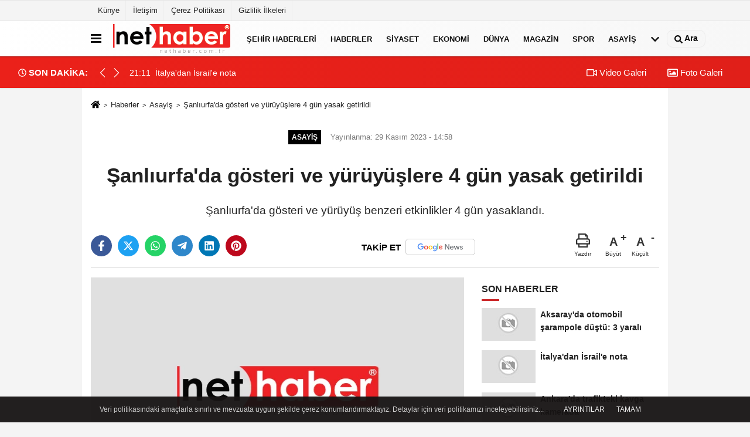

--- FILE ---
content_type: text/html; charset=UTF-8
request_url: https://www.nethaber.com.tr/sanliurfa-da-gosteri-ve-yuruyuslere-4-gun-yasak-getirildi/963472/
body_size: 350471
content:
 <!DOCTYPE html> <html lang="tr-TR"><head> <meta name="format-detection" content="telephone=no"/> <meta id="meta-viewport" name="viewport" content="width=1200"> <meta charset="utf-8"> <title>Şanlıurfa'da gösteri ve yürüyüşlere 4 gün yasak getirildi - Asayiş haberleri, NET HABER</title> <meta name="title" content="Şanlıurfa&#39;da gösteri ve yürüyüşlere 4 gün yasak getirildi - Asayiş haberleri, NET HABER"> <meta name="description" content="Şanlıurfa&#39;da gösteri ve yürüyüş benzeri etkinlikler 4 gün yasaklandı."> <meta name="datePublished" content="2023-11-29T14:58:00+03:00"> <meta name="dateModified" content="2023-11-29T14:56:04+03:00"> <meta name="articleSection" content="news"> <link rel="canonical" href="https://www.nethaber.com.tr/sanliurfa-da-gosteri-ve-yuruyuslere-4-gun-yasak-getirildi/963472/" /> <link rel="manifest" href="https://www.nethaber.com.tr/manifest.json"> <meta name="robots" content="max-image-preview:large" /> <meta name="robots" content="max-snippet:160"> <link rel="amphtml" href="https://www.nethaber.com.tr/amp/haber/sanliurfa-da-gosteri-ve-yuruyuslere-4-gun-yasak-getirildi/963472/"/> <link rel="image_src" type="image/jpeg" href="https://www.nethaber.com.tr/images/haberler/"/> <meta http-equiv="content-language" content="tr"/> <meta name="content-language" content="tr"><meta name="apple-mobile-web-app-status-bar-style" content="#ebe7e6"><meta name="msapplication-navbutton-color" content="#ebe7e6"> <meta name="theme-color" content="#ebe7e6"/> <link rel="shortcut icon" type="image/x-icon" href="https://www.nethaber.com.tr/favicon_2.ico"> <link rel="apple-touch-icon" href="https://www.nethaber.com.tr/favicon_2.ico"> <meta property="og:site_name" content="https://www.nethaber.com.tr" /> <meta property="og:type" content="article" /> <meta property="og:title" content="Şanlıurfa&#39;da gösteri ve yürüyüşlere 4 gün yasak getirildi" /> <meta property="og:url" content="https://www.nethaber.com.tr/sanliurfa-da-gosteri-ve-yuruyuslere-4-gun-yasak-getirildi/963472/" /> <meta property="og:description" content="Şanlıurfa&#39;da gösteri ve yürüyüş benzeri etkinlikler 4 gün yasaklandı."/> <meta property="og:image" content="https://www.nethaber.com.tr/images/haberler/" /> <meta property="og:locale" content="tr_TR" /> <meta property="og:image:width" content="641" /> <meta property="og:image:height" content="380" /> <meta property="og:image:alt" content="Şanlıurfa&#39;da gösteri ve yürüyüşlere 4 gün yasak getirildi" /> <meta name="twitter:card" content="summary_large_image" /> <meta name="twitter:url" content="https://www.nethaber.com.tr/sanliurfa-da-gosteri-ve-yuruyuslere-4-gun-yasak-getirildi/963472/" /> <meta name="twitter:title" content="Şanlıurfa&#39;da gösteri ve yürüyüşlere 4 gün yasak getirildi" /> <meta name="twitter:description" content="Şanlıurfa&#39;da gösteri ve yürüyüş benzeri etkinlikler 4 gün yasaklandı." /> <meta name="twitter:image:src" content="https://www.nethaber.com.tr/images/haberler/" /> <meta name="twitter:domain" content="https://www.nethaber.com.tr" /> <link rel="alternate" type="application/rss+xml" title="Şanlıurfa&#39;da gösteri ve yürüyüşlere 4 gün yasak getirildi" href="https://www.nethaber.com.tr/rss_asayis_1.xml"/> <script type="text/javascript"> var facebookApp = ''; var facebookAppVersion = 'v8.0'; var twitter_username = 'nethabercomtr'; var reklamtime = "10000"; var domainname = "https://www.nethaber.com.tr"; var splashcookie = null; var splashtime = null;	var _TOKEN = "9cee5835dd5580793c19e76c1e648cc4"; </script><link rel="preload" as="style" href="https://www.nethaber.com.tr/template/prime/assets/css/app.css?v=2025010613145020250525180748" /><link rel="stylesheet" type="text/css" media='all' href="https://www.nethaber.com.tr/template/prime/assets/css/app.css?v=2025010613145020250525180748"/> <link rel="preload" as="script" href="https://www.nethaber.com.tr/template/prime/assets/js/app.js?v=2025010613145020250525180748" /><script src="https://www.nethaber.com.tr/template/prime/assets/js/app.js?v=2025010613145020250525180748"></script> <script src="https://www.nethaber.com.tr/template/prime/assets/js/sticky.sidebar.js?v=2025010613145020250525180748"></script> <script src="https://www.nethaber.com.tr/template/prime/assets/js/libs/swiper/swiper.js?v=2025010613145020250525180748" defer></script> <script src="https://www.nethaber.com.tr/template/prime/assets/js/print.min.js?v=2025010613145020250525180748" defer></script> <script src="https://www.nethaber.com.tr/reg-sw.js?v=2025010613145020250525180748" defer></script> <script data-schema="organization" type="application/ld+json"> { "@context": "https://schema.org", "@type": "Organization", "name": "NET HABER", "url": "https://www.nethaber.com.tr", "logo": { "@type": "ImageObject",	"url": "https://www.nethaber.com.tr/images/genel/logo.png",	"width": 360, "height": 90}, "sameAs": [ "", "", "", "", "", "", "" ] } </script> <script type="application/ld+json"> { "@context": "https://schema.org", "@type": "BreadcrumbList",	"@id": "https://www.nethaber.com.tr/sanliurfa-da-gosteri-ve-yuruyuslere-4-gun-yasak-getirildi/963472/#breadcrumb", "itemListElement": [{ "@type": "ListItem", "position": 1, "item": { "@id": "https://www.nethaber.com.tr", "name": "Ana Sayfa" } }, { "@type": "ListItem", "position": 2, "item": {"@id": "https://www.nethaber.com.tr/asayis/","name": "Asayiş" } }, { "@type": "ListItem", "position": 3, "item": { "@id": "https://www.nethaber.com.tr/sanliurfa-da-gosteri-ve-yuruyuslere-4-gun-yasak-getirildi/963472/", "name": "Şanlıurfa&#39;da gösteri ve yürüyüşlere 4 gün yasak getirildi" } }] } </script> <script type="application/ld+json">{ "@context": "https://schema.org", "@type": "NewsArticle",	"inLanguage":"tr-TR", "mainEntityOfPage": { "@type": "WebPage", "@id": "https://www.nethaber.com.tr/sanliurfa-da-gosteri-ve-yuruyuslere-4-gun-yasak-getirildi/963472/" }, "headline": "Şanlıurfa&amp;#39;da gösteri ve yürüyüşlere 4 gün yasak getirildi", "name": "Şanlıurfa&#39;da gösteri ve yürüyüşlere 4 gün yasak getirildi", "articleBody": "Şanlıurfa&#39;da gösteri ve yürüyüş benzeri etkinlikler 4 gün yasaklandı.Şanlıurfa Valiliği&#39;nden yapılan yazılı açıklamada, uygun görülen etkinlikler dışında tüm etkinliklerin bu günden başlayarak 2 Aralık gecesine kadar yasaklandığı belirtildi. Açıklamada, &quot;Valilik ve kaymakamlık makamlarının uygun göreceği etkinlikler ve 2559 sayılı Polis Vazife ve Salahiyetleri Kanunu Ek-1 maddesi kapsamındaki oyun, temsil ve çeşitli şekillerdeki gösteri ve etkinliklerin, ticari kimliği bulunan özel hukuk tüzel kişiliklerinin ticari faaliyetleri hariç olmak üzere yapılması muhtemel her türlü açık alanlardaki eylem, etkinlikler, basın açıklaması, toplanma, yürüyüş, açlık grevi, grev eylemi, oturma eylemi, miting, stant açma, çadır kurma, bildiri, broşür dağıtma, afiş, pankart asma, vb. ile ilimizde eylem, etkinlik düzenlemek ve düzenlenecek olan eylem/etkinliğe destek vermek amacıyla ilimize gelen şahısların ve araçların ilimiz sınırlarına girişleri, 5442 sayılı İl İdaresi Kanunu&#39;nun 11/C maddesi ve 2911 sayılı Toplantı ve Gösteri Yürüyüşleri Kanunu&#39;nun 17. ve 19. maddesine istinaden 29 Kasım 2023 saat 13.00&#39;den 2 Aralık 2023 saat 23.59&#39;a kadar il merkezi ve ilçelerimiz dahil olmak üzere Şanlıurfa coğrafi sınırları içerisinde yasaklanmıştır&quot; ifadelerine yer verildi.Haber Kaynak: İhlas Haber Ajansı (İHA)", "articleSection": "Asayiş",	"wordCount": 168,	"image": [{	"@type": "ImageObject",	"url": "https://www.nethaber.com.tr/images/haberler/",	"height": 380,	"width": 641 }],	"contentLocation": { "@type": "AdministrativeArea", "name": "Şanlıurfa" }, "locationCreated": { "@type": "AdministrativeArea", "name": "Şanlıurfa"}, "datePublished": "2023-11-29T14:58:00+03:00", "dateModified": "2023-11-29T14:56:04+03:00", "genre": "news",	"isFamilyFriendly":"True",	"publishingPrinciples":"https://www.nethaber.com.tr/gizlilik-ilkesi.html",	"thumbnailUrl": "https://www.nethaber.com.tr/images/haberler/", "typicalAgeRange": "7-", "keywords": "", "author": { "@type": "Person", "name": "İHA Haber Editörü",	"url": "https://www.nethaber.com.tr/editor/iha-haber-editoru" ,"image": { "@type":"ImageObject", "url":"https://www.nethaber.com.tr/images/yonetici/2022/12/iha-haber-editoru-9985.jpg" } }, "publisher": { "@type": "Organization", "name": "NET HABER", "logo": { "@type": "ImageObject", "url": "https://www.nethaber.com.tr/images/genel/logo.png", "width": 360, "height": 90 } }, "description": "Şanlıurfa&#39;da gösteri ve yürüyüş benzeri etkinlikler 4 gün yasaklandı."
} </script><meta name="google-site-verification" content="IL5_M-5UD4NQI6kVBO-FcUqTfzf8fnUJhXPhsW9Nfqk" /></head><body class=""> <div class="container position-relative"><div class="sabit-reklam "></div><div class="sabit-reklam sag-sabit "></div></div> <div class="container-fluid d-md-block d-none header-border"><div class="container d-md-block d-none"><div class="row"><div class="col-md-7"><ul class="nav text-12 float-left"> <li><a class="nav-link-top" href="https://www.nethaber.com.tr/kunye.html" title="Künye" rel="external">Künye</a></li><li><a class="nav-link-top" href="https://www.nethaber.com.tr/iletisim.html" title="İletişim" rel="external">İletişim</a></li><li><a class="nav-link-top" href="https://www.nethaber.com.tr/cerez-politikasi.html" title="Çerez Politikası" rel="external">Çerez Politikası</a></li><li><a class="nav-link-top" href="https://www.nethaber.com.tr/gizlilik-ilkeleri.html" title="Gizlilik İlkeleri" rel="external">Gizlilik İlkeleri</a></li> </ul></div><div class="col-md-5"><div class="my-1 float-right"> </div></div> </div> </div></div> <div class="header-border"></div> <nav class="d-print-none navbar navbar-expand-lg bg-white align-items-center header box-shadow-menu"> <div class="container"><div class="menu" data-toggle="modal" data-target="#menu-aside" data-toggle-class="modal-open-aside"> <span class="menu-item"></span> <span class="menu-item"></span> <span class="menu-item"></span> </div> <a class="navbar-brand logo align-items-center" href="https://www.nethaber.com.tr" title="NET HABER - Haberler, Son Dakika, Haber ve Sondakika, Güncel Haberler"><img src="https://www.nethaber.com.tr/images/genel/logo.png?v=2025010613145020250525180748" width="100%" height="100%" alt="Anasayfa" class="img-fluid logoh"></a> <ul class="navbar-nav mr-auto font-weight-bolder nav-active-border bottom b-primary d-none d-md-flex"> <li class="nav-item text-uppercase"><a class="nav-link text-uppercase" href="https://www.nethaber.com.tr/yerel-haberler/" rel="external" >Şehir Haberleri</a></li><li class="nav-item text-uppercase"><a class="nav-link text-uppercase" href="https://www.nethaber.com.tr/haberler/" title="Haberler" rel="external" >Haberler</a></li><li class="nav-item text-uppercase"><a class="nav-link text-uppercase" href="https://www.nethaber.com.tr/siyaset/" title="Siyaset" rel="external" >Siyaset</a></li><li class="nav-item text-uppercase"><a class="nav-link text-uppercase" href="https://www.nethaber.com.tr/ekonomi/" title="Ekonomi" rel="external" >Ekonomi</a></li><li class="nav-item text-uppercase"><a class="nav-link text-uppercase" href="https://www.nethaber.com.tr/dunya/" title="Dünya" rel="external" >Dünya</a></li><li class="nav-item text-uppercase"><a class="nav-link text-uppercase" href="https://www.nethaber.com.tr/magazin/" title="Magazin" rel="external" >Magazin</a></li><li class="nav-item text-uppercase"><a class="nav-link text-uppercase" href="https://www.nethaber.com.tr/spor/" title="Spor" rel="external" >Spor</a></li><li class="nav-item text-uppercase"><a class="nav-link text-uppercase" href="https://www.nethaber.com.tr/asayis/" title="Asayiş" rel="external" >Asayiş</a></li> <li class="nav-item dropdown dropdown-hover"> <a title="tümü" href="#" class="nav-link text-uppercase"><svg width="16" height="16" class="svg-bl text-16"><use xlink:href="https://www.nethaber.com.tr/template/prime/assets/img/sprite.svg#chevron-down"></use></svg></a> <div class="dropdown-menu px-2 py-2"> <a class="d-block p-1 text-nowrap nav-link" href="https://www.nethaber.com.tr/tv-dizi-fragmanlari/" title="TV Dizi Fragmanları">TV Dizi Fragmanları</a> <a class="d-block p-1 text-nowrap nav-link" href="https://www.nethaber.com.tr/saglik/" title="Sağlık">Sağlık</a> <a class="d-block p-1 text-nowrap nav-link" href="https://www.nethaber.com.tr/kultur-sanat/" title="Kültür-Sanat">Kültür-Sanat</a> <a class="d-block p-1 text-nowrap nav-link" href="https://www.nethaber.com.tr/bilim-ve-teknoloji/" title="Bilim ve Teknoloji">Bilim ve Teknoloji</a> <a class="d-block p-1 text-nowrap nav-link" href="https://www.nethaber.com.tr/egitim/" title="Eğitim">Eğitim</a> <a class="d-block p-1 text-nowrap nav-link" href="https://www.nethaber.com.tr/yerel-haberler/" title="Yerel">Yerel</a> <a class="d-block p-1 text-nowrap nav-link" href="https://www.nethaber.com.tr/cevre/" title="Çevre">Çevre</a> </div> </li> </ul> <ul class="navbar-nav ml-auto align-items-center font-weight-bolder"> <li class="nav-item"><a href="javascript:;" data-toggle="modal" data-target="#search-box" class="search-button nav-link py-1" title="Arama"><svg class="svg-bl" width="14" height="18"> <use xlink:href="https://www.nethaber.com.tr/template/prime/assets/img/spritesvg.svg#search" /> </svg> <span> Ara</span></a></li> </ul> </div></nav></header><div class="container-fluid d-md-block sondakika-bg d-print-none"> <div class="row py-s px-3"> <div class="col-md-5"> <div class="d-flex justify-content-between align-items-center"> <div class="font-weight-bold mr-3 text-nowrap d-none d-md-block text-16 "><svg class="svg-wh-2xx" width="14" height="14"><use xlink:href="https://www.nethaber.com.tr/template/prime/assets/img/sprite.svg#clock"></use></svg> SON DAKİKA:</div> <div class="sondakika"> <div class="swiper-container last-minute"> <div class="swiper-wrapper"> <div class="swiper-slide"> <a href="https://www.nethaber.com.tr/aksaray-da-otomobil-sarampole-dustu-3-yarali/1639359/" title="Aksaray&#39;da otomobil şarampole düştü: 3 yaralı" rel="external" class="d-flex align-items-center text-nowrap text-14"> <div class="mr-2">21:13</div> <div class="text-nowrap last-minute-text">Aksaray&#39;da otomobil şarampole düştü: 3 yaralı</div> </a> </div> <div class="swiper-slide"> <a href="https://www.nethaber.com.tr/italya-dan-israil-e-nota/1639358/" title="İtalya&#39;dan İsrail&#39;e nota" rel="external" class="d-flex align-items-center text-nowrap text-14"> <div class="mr-2">21:11</div> <div class="text-nowrap last-minute-text">İtalya&#39;dan İsrail&#39;e nota</div> </a> </div> <div class="swiper-slide"> <a href="https://www.nethaber.com.tr/ankara-da-trafikteki-kavga-kamerada/1639357/" title="Ankara&#39;da trafikteki kavga kamerada" rel="external" class="d-flex align-items-center text-nowrap text-14"> <div class="mr-2">20:57</div> <div class="text-nowrap last-minute-text">Ankara&#39;da trafikteki kavga kamerada</div> </a> </div> <div class="swiper-slide"> <a href="https://www.nethaber.com.tr/trendyol-super-lig-eyupspor-0-besiktas-1/1639356/" title="Trendyol Süper Lig: Eyüpspor: 0 - Beşiktaş: 1" rel="external" class="d-flex align-items-center text-nowrap text-14"> <div class="mr-2">20:53</div> <div class="text-nowrap last-minute-text">Trendyol Süper Lig: Eyüpspor: 0 - Beşiktaş: 1</div> </a> </div> <div class="swiper-slide"> <a href="https://www.nethaber.com.tr/yesilli-sydv-muduru-sahte-diploma-gerekcesiyle-tutuklandi/1639355/" title="Yeşilli SYDV Müdürü sahte diploma gerekçesiyle tutuklandı" rel="external" class="d-flex align-items-center text-nowrap text-14"> <div class="mr-2">20:47</div> <div class="text-nowrap last-minute-text">Yeşilli SYDV Müdürü sahte diploma gerekçesiyle tutuklandı</div> </a> </div> <div class="swiper-slide"> <a href="https://www.nethaber.com.tr/baskan-alan-oncelikli-talebimiz-tesvik-yasasinin-uzatilmasidir/1639354/" title="Başkan Alan: &quot;Öncelikli talebimiz teşvik yasasının uzatılmasıdır&quot;" rel="external" class="d-flex align-items-center text-nowrap text-14"> <div class="mr-2">20:46</div> <div class="text-nowrap last-minute-text">Başkan Alan: &quot;Öncelikli talebimiz teşvik yasasının uzatılmasıdır&quot;</div> </a> </div> <div class="swiper-slide"> <a href="https://www.nethaber.com.tr/doktor-ve-is-insanina-silahli-saldiri-planlayan-suphelilere-operasyon-6-gozalti/1639353/" title="Doktor ve iş insanına silahlı saldırı planlayan şüphelilere operasyon: 6 gözaltı" rel="external" class="d-flex align-items-center text-nowrap text-14"> <div class="mr-2">20:45</div> <div class="text-nowrap last-minute-text">Doktor ve iş insanına silahlı saldırı planlayan şüphelilere operasyon: 6 gözaltı</div> </a> </div> <div class="swiper-slide"> <a href="https://www.nethaber.com.tr/vali-turan-vatandaslarin-istek-ve-sikayetlerini-dinledi/1639352/" title="Vali Turan vatandaşların istek ve şikayetlerini dinledi" rel="external" class="d-flex align-items-center text-nowrap text-14"> <div class="mr-2">20:38</div> <div class="text-nowrap last-minute-text">Vali Turan vatandaşların istek ve şikayetlerini dinledi</div> </a> </div> <div class="swiper-slide"> <a href="https://www.nethaber.com.tr/usak-ta-bahcesindeki-firini-yikarken-duvarin-altinda-kalan-adam-yaralandi/1639351/" title="Uşak&#39;ta bahçesindeki fırını yıkarken duvarın altında kalan adam yaralandı" rel="external" class="d-flex align-items-center text-nowrap text-14"> <div class="mr-2">20:37</div> <div class="text-nowrap last-minute-text">Uşak&#39;ta bahçesindeki fırını yıkarken duvarın altında kalan adam yaralandı</div> </a> </div> <div class="swiper-slide"> <a href="https://www.nethaber.com.tr/adiyaman-da-otomobil-ile-hafif-ticari-arac-carpisti-3-yarali/1639350/" title="Adıyaman&#39;da otomobil ile hafif ticari araç çarpıştı: 3 yaralı" rel="external" class="d-flex align-items-center text-nowrap text-14"> <div class="mr-2">20:33</div> <div class="text-nowrap last-minute-text">Adıyaman&#39;da otomobil ile hafif ticari araç çarpıştı: 3 yaralı</div> </a> </div> <div class="swiper-slide"> <a href="https://www.nethaber.com.tr/doktor-ve-is-insanina-silahli-saldiri-planlayan-suphelilere-operasyon-6-gozalti/1639349/" title="Doktor ve iş insanına silahlı saldırı planlayan şüphelilere operasyon: 6 gözaltı" rel="external" class="d-flex align-items-center text-nowrap text-14"> <div class="mr-2">20:31</div> <div class="text-nowrap last-minute-text">Doktor ve iş insanına silahlı saldırı planlayan şüphelilere operasyon: 6 gözaltı</div> </a> </div> <div class="swiper-slide"> <a href="https://www.nethaber.com.tr/usak-ta-bahcesindeki-firini-yikmaya-calisirken-altinda-kalan-adam-yaralandi/1639348/" title="Uşak&#39;ta bahçesindeki fırını yıkmaya çalışırken altında kalan adam yaralandı" rel="external" class="d-flex align-items-center text-nowrap text-14"> <div class="mr-2">20:28</div> <div class="text-nowrap last-minute-text">Uşak&#39;ta bahçesindeki fırını yıkmaya çalışırken altında kalan adam yaralandı</div> </a> </div> <div class="swiper-slide"> <a href="https://www.nethaber.com.tr/otomobil-ile-hafif-ticari-arac-carpisti-3-yarali/1639347/" title="Otomobil ile hafif ticari araç çarpıştı: 3 yaralı" rel="external" class="d-flex align-items-center text-nowrap text-14"> <div class="mr-2">20:27</div> <div class="text-nowrap last-minute-text">Otomobil ile hafif ticari araç çarpıştı: 3 yaralı</div> </a> </div> <div class="swiper-slide"> <a href="https://www.nethaber.com.tr/nato-genel-sekreteri-rutte-avrupa-nin-abd-olmadan-kendini-savunabilecegini-dusunenler-hayal-kurmaya-devam-etsin/1639346/" title="NATO Genel Sekreteri Rutte: &quot;Avrupa&#39;nın ABD olmadan kendini savunabileceğini düşünenler, hayal kurmaya devam etsin&quot;" rel="external" class="d-flex align-items-center text-nowrap text-14"> <div class="mr-2">20:27</div> <div class="text-nowrap last-minute-text">NATO Genel Sekreteri Rutte: &quot;Avrupa&#39;nın ABD olmadan kendini savunabileceğini düşünenler, hayal kurmaya devam etsin&quot;</div> </a> </div> <div class="swiper-slide"> <a href="https://www.nethaber.com.tr/trabzonspor-antalyaspor-maci-hazirliklarina-basladi/1639345/" title="Trabzonspor, Antalyaspor maçı hazırlıklarına başladı" rel="external" class="d-flex align-items-center text-nowrap text-14"> <div class="mr-2">20:19</div> <div class="text-nowrap last-minute-text">Trabzonspor, Antalyaspor maçı hazırlıklarına başladı</div> </a> </div> <div class="swiper-slide"> <a href="https://www.nethaber.com.tr/trendyol-super-lig-eyupspor-0-besiktas-1/1639344/" title="Trendyol Süper Lig: Eyüpspor: 0 - Beşiktaş: 1" rel="external" class="d-flex align-items-center text-nowrap text-14"> <div class="mr-2">20:18</div> <div class="text-nowrap last-minute-text">Trendyol Süper Lig: Eyüpspor: 0 - Beşiktaş: 1</div> </a> </div> <div class="swiper-slide"> <a href="https://www.nethaber.com.tr/firtinada-zarar-goren-minarede-calisma-baslatildi/1639343/" title="Fırtınada zarar gören minarede çalışma başlatıldı" rel="external" class="d-flex align-items-center text-nowrap text-14"> <div class="mr-2">20:17</div> <div class="text-nowrap last-minute-text">Fırtınada zarar gören minarede çalışma başlatıldı</div> </a> </div> <div class="swiper-slide"> <a href="https://www.nethaber.com.tr/kirklareli-nde-kupe-takilan-damizlik-kuzular-asilaniyor/1639342/" title="Kırklareli&#39;nde küpe takılan damızlık kuzular aşılanıyor" rel="external" class="d-flex align-items-center text-nowrap text-14"> <div class="mr-2">20:14</div> <div class="text-nowrap last-minute-text">Kırklareli&#39;nde küpe takılan damızlık kuzular aşılanıyor</div> </a> </div> <div class="swiper-slide"> <a href="https://www.nethaber.com.tr/chp-genel-baskani-ozel-kresteki-goruntulerde-hicbir-olumsuzluk-yok/1639341/" title="CHP Genel Başkanı Özel: &quot; Kreşteki görüntülerde hiçbir olumsuzluk yok&quot;" rel="external" class="d-flex align-items-center text-nowrap text-14"> <div class="mr-2">20:10</div> <div class="text-nowrap last-minute-text">CHP Genel Başkanı Özel: &quot; Kreşteki görüntülerde hiçbir olumsuzluk yok&quot;</div> </a> </div> <div class="swiper-slide"> <a href="https://www.nethaber.com.tr/sergen-yalcin-dan-3-degisiklik/1639340/" title="Sergen Yalçın&#39;dan 3 değişiklik" rel="external" class="d-flex align-items-center text-nowrap text-14"> <div class="mr-2">20:08</div> <div class="text-nowrap last-minute-text">Sergen Yalçın&#39;dan 3 değişiklik</div> </a> </div> <div class="swiper-slide"> <a href="https://www.nethaber.com.tr/bakan-goktas-cocuklarimizi-korumak-icin-yeni-sosyal-medya-duzenlememizi-hayata-geciriyoruz/1639339/" title="Bakan Göktaş: &quot;Çocuklarımızı korumak için yeni sosyal medya düzenlememizi hayata geçiriyoruz&quot;" rel="external" class="d-flex align-items-center text-nowrap text-14"> <div class="mr-2">20:00</div> <div class="text-nowrap last-minute-text">Bakan Göktaş: &quot;Çocuklarımızı korumak için yeni sosyal medya düzenlememizi hayata geçiriyoruz&quot;</div> </a> </div> <div class="swiper-slide"> <a href="https://www.nethaber.com.tr/giresun-sivas-kara-yolunda-heyelan-yol-kontrollu-olarak-ulasima-acildi/1639338/" title="Giresun-Sivas kara yolunda heyelan: Yol kontrollü olarak ulaşıma açıldı" rel="external" class="d-flex align-items-center text-nowrap text-14"> <div class="mr-2">19:59</div> <div class="text-nowrap last-minute-text">Giresun-Sivas kara yolunda heyelan: Yol kontrollü olarak ulaşıma açıldı</div> </a> </div> <div class="swiper-slide"> <a href="https://www.nethaber.com.tr/sanliurfa-da-dilencilik-ve-hanutculuk-yasaklandi/1639337/" title="Şanlıurfa&#39;da dilencilik ve hanutçuluk yasaklandı" rel="external" class="d-flex align-items-center text-nowrap text-14"> <div class="mr-2">19:57</div> <div class="text-nowrap last-minute-text">Şanlıurfa&#39;da dilencilik ve hanutçuluk yasaklandı</div> </a> </div> <div class="swiper-slide"> <a href="https://www.nethaber.com.tr/atasehir-de-ramazan-oncesi-gida-denetimi-gerceklestirildi/1639336/" title="Ataşehir&#39;de Ramazan öncesi gıda denetimi gerçekleştirildi" rel="external" class="d-flex align-items-center text-nowrap text-14"> <div class="mr-2">19:53</div> <div class="text-nowrap last-minute-text">Ataşehir&#39;de Ramazan öncesi gıda denetimi gerçekleştirildi</div> </a> </div> <div class="swiper-slide"> <a href="https://www.nethaber.com.tr/samsun-da-23-yil-ve-18-yil-hapis-cezasiyla-aranan-2-kisi-yakalandi/1639335/" title="Samsun&#39;da 23 yıl ve 18 yıl hapis cezasıyla aranan 2 kişi yakalandı" rel="external" class="d-flex align-items-center text-nowrap text-14"> <div class="mr-2">19:44</div> <div class="text-nowrap last-minute-text">Samsun&#39;da 23 yıl ve 18 yıl hapis cezasıyla aranan 2 kişi yakalandı</div> </a> </div> <div class="swiper-slide"> <a href="https://www.nethaber.com.tr/samsun-da-bogazi-kesilerek-oldurulen-pazarci-cinayetinde-kan-donduran-ifadeler-ortaya-cikti/1639334/" title="Samsun&#39;da boğazı kesilerek öldürülen pazarcı cinayetinde kan donduran ifadeler ortaya çıktı" rel="external" class="d-flex align-items-center text-nowrap text-14"> <div class="mr-2">19:29</div> <div class="text-nowrap last-minute-text">Samsun&#39;da boğazı kesilerek öldürülen pazarcı cinayetinde kan donduran ifadeler ortaya çıktı</div> </a> </div> <div class="swiper-slide"> <a href="https://www.nethaber.com.tr/[base64]/1639333/" title="AK Parti Sözcüsü Çelik: &quot;CHP&#39;li belediyeler, yasal bir boşluktan faydalanarak bu yapıları &quot;çocuk oyun evi&quot; ya da &quot;etkinlik alanı&quot; adı altında Millî Eğitim Bakanlığı ve Aile Bakanlığı denetiminin dışına çıkarmıştır&quot;" rel="external" class="d-flex align-items-center text-nowrap text-14"> <div class="mr-2">19:26</div> <div class="text-nowrap last-minute-text">AK Parti Sözcüsü Çelik: &quot;CHP&#39;li belediyeler, yasal bir boşluktan faydalanarak bu yapıları &quot;çocuk oyun evi&quot; ya da &quot;etkinlik alanı&quot; adı altında Millî Eğitim Bakanlığı ve Aile Bakanlığı denetiminin dışına çıkarmıştır&quot;</div> </a> </div> <div class="swiper-slide"> <a href="https://www.nethaber.com.tr/orhangazi-zeytin-tarim-satis-kooperatifi-nde-huseyin-sevdi-donemi-basladi/1639332/" title="Orhangazi Zeytin Tarım Satış Kooperatifi&#39;nde Hüseyin Sevdi dönemi başladı" rel="external" class="d-flex align-items-center text-nowrap text-14"> <div class="mr-2">19:24</div> <div class="text-nowrap last-minute-text">Orhangazi Zeytin Tarım Satış Kooperatifi&#39;nde Hüseyin Sevdi dönemi başladı</div> </a> </div> <div class="swiper-slide"> <a href="https://www.nethaber.com.tr/ralli-kros-yariscisi-orkun-turgut-hayatini-kaybetti/1639331/" title="Ralli kros yarışçısı Orkun Turgut hayatını kaybetti" rel="external" class="d-flex align-items-center text-nowrap text-14"> <div class="mr-2">19:19</div> <div class="text-nowrap last-minute-text">Ralli kros yarışçısı Orkun Turgut hayatını kaybetti</div> </a> </div> <div class="swiper-slide"> <a href="https://www.nethaber.com.tr/mentese-de-dolu-ve-saganak/1639330/" title="Menteşe&#39;de dolu ve sağanak" rel="external" class="d-flex align-items-center text-nowrap text-14"> <div class="mr-2">19:18</div> <div class="text-nowrap last-minute-text">Menteşe&#39;de dolu ve sağanak</div> </a> </div> <div class="swiper-slide"> <a href="https://www.nethaber.com.tr/mhp-li-akcay-biz-iktidari-yipratmak-icin-degil-turkiye-yi-guclendirmek-icin-siyaset-yapiyoruz/1639329/" title="MHP&#39;li Akçay :&quot;Biz iktidarı yıpratmak için değil, Türkiye&#39;yi güçlendirmek için siyaset yapıyoruz&quot;" rel="external" class="d-flex align-items-center text-nowrap text-14"> <div class="mr-2">19:17</div> <div class="text-nowrap last-minute-text">MHP&#39;li Akçay :&quot;Biz iktidarı yıpratmak için değil, Türkiye&#39;yi güçlendirmek için siyaset yapıyoruz&quot;</div> </a> </div> <div class="swiper-slide"> <a href="https://www.nethaber.com.tr/esnaf-odalarindan-indirim-cadiri-cagrisi/1639328/" title="Esnaf odalarından &#39;indirim çadırı&#39; çağrısı" rel="external" class="d-flex align-items-center text-nowrap text-14"> <div class="mr-2">19:17</div> <div class="text-nowrap last-minute-text">Esnaf odalarından &#39;indirim çadırı&#39; çağrısı</div> </a> </div> <div class="swiper-slide"> <a href="https://www.nethaber.com.tr/izmir-de-saganak-ve-firtina-hayati-felc-etti/1639327/" title="İzmir&#39;de sağanak ve fırtına hayatı felç etti" rel="external" class="d-flex align-items-center text-nowrap text-14"> <div class="mr-2">19:14</div> <div class="text-nowrap last-minute-text">İzmir&#39;de sağanak ve fırtına hayatı felç etti</div> </a> </div> <div class="swiper-slide"> <a href="https://www.nethaber.com.tr/suriye-de-teror-orgutu-sdg-den-ateskes-ihlali/1639326/" title="Suriye&#39;de terör örgütü SDG&#39;den ateşkes ihlali" rel="external" class="d-flex align-items-center text-nowrap text-14"> <div class="mr-2">19:11</div> <div class="text-nowrap last-minute-text">Suriye&#39;de terör örgütü SDG&#39;den ateşkes ihlali</div> </a> </div> <div class="swiper-slide"> <a href="https://www.nethaber.com.tr/mardin-de-bazi-etkinlikler-5-gun-sureyle-yasaklandi/1639325/" title="Mardin&#39;de bazı etkinlikler 5 gün süreyle yasaklandı" rel="external" class="d-flex align-items-center text-nowrap text-14"> <div class="mr-2">19:11</div> <div class="text-nowrap last-minute-text">Mardin&#39;de bazı etkinlikler 5 gün süreyle yasaklandı</div> </a> </div> <div class="swiper-slide"> <a href="https://www.nethaber.com.tr/soke-de-otomobil-refuje-devrildi-2-yarali/1639323/" title="Söke&#39;de otomobil refüje devrildi: 2 yaralı" rel="external" class="d-flex align-items-center text-nowrap text-14"> <div class="mr-2">19:09</div> <div class="text-nowrap last-minute-text">Söke&#39;de otomobil refüje devrildi: 2 yaralı</div> </a> </div> <div class="swiper-slide"> <a href="https://www.nethaber.com.tr/izmir-de-saganak-yagis-ve-firtina-hayati-durma-noktasina-getirdi-sokaklar-gole-dondu-agaclar-devrildi/1639324/" title="İzmir&#39;de sağanak yağış ve fırtına hayatı durma noktasına getirdi: Sokaklar göle döndü, ağaçlar devrildi" rel="external" class="d-flex align-items-center text-nowrap text-14"> <div class="mr-2">19:09</div> <div class="text-nowrap last-minute-text">İzmir&#39;de sağanak yağış ve fırtına hayatı durma noktasına getirdi: Sokaklar göle döndü, ağaçlar devrildi</div> </a> </div> <div class="swiper-slide"> <a href="https://www.nethaber.com.tr/luleburgaz-da-gida-urunleri-mercek-altinda/1639322/" title="Lüleburgaz&#39;da gıda ürünleri mercek altında" rel="external" class="d-flex align-items-center text-nowrap text-14"> <div class="mr-2">19:08</div> <div class="text-nowrap last-minute-text">Lüleburgaz&#39;da gıda ürünleri mercek altında</div> </a> </div> <div class="swiper-slide"> <a href="https://www.nethaber.com.tr/adalet-bakani-tunc-katar-da-duzenlenen-doha-hukuk-forumu-na-katildi/1639321/" title="Adalet Bakanı Tunç Katar&#39;da düzenlenen Doha Hukuk Forumu&#39;na katıldı" rel="external" class="d-flex align-items-center text-nowrap text-14"> <div class="mr-2">19:06</div> <div class="text-nowrap last-minute-text">Adalet Bakanı Tunç Katar&#39;da düzenlenen Doha Hukuk Forumu&#39;na katıldı</div> </a> </div> <div class="swiper-slide"> <a href="https://www.nethaber.com.tr/ak-parti-sozcusu-celik-aynularab-a-11-tir-yardim-gonderdik-bu-yardimlar-kesintisiz-bir-sekilde-devam-edecek/1639320/" title="AK Parti Sözcüsü Çelik: &quot;Aynularab&#39;a 11 tır yardım gönderdik, bu yardımlar kesintisiz bir şekilde devam edecek&quot;" rel="external" class="d-flex align-items-center text-nowrap text-14"> <div class="mr-2">19:04</div> <div class="text-nowrap last-minute-text">AK Parti Sözcüsü Çelik: &quot;Aynularab&#39;a 11 tır yardım gönderdik, bu yardımlar kesintisiz bir şekilde devam edecek&quot;</div> </a> </div> <div class="swiper-slide"> <a href="https://www.nethaber.com.tr/mentese-sehir-merkezinde-dolu-ve-saganak-yagis-etkili-oluyor/1639319/" title="Menteşe şehir merkezinde dolu ve sağanak yağış etkili oluyor" rel="external" class="d-flex align-items-center text-nowrap text-14"> <div class="mr-2">19:01</div> <div class="text-nowrap last-minute-text">Menteşe şehir merkezinde dolu ve sağanak yağış etkili oluyor</div> </a> </div> <div class="swiper-slide"> <a href="https://www.nethaber.com.tr/tunceli-de-silahli-saldiri-sorusturmasinda-11-gozalti/1639318/" title="Tunceli&#39;de silahlı saldırı soruşturmasında 11 gözaltı" rel="external" class="d-flex align-items-center text-nowrap text-14"> <div class="mr-2">18:53</div> <div class="text-nowrap last-minute-text">Tunceli&#39;de silahlı saldırı soruşturmasında 11 gözaltı</div> </a> </div> <div class="swiper-slide"> <a href="https://www.nethaber.com.tr/bakan-bayraktar-turkiye-dunyanin-en-buyuk-dorduncu-enerji-filosuna-sahip/1639317/" title="Bakan Bayraktar: &quot;Türkiye, dünyanın en büyük dördüncü enerji filosuna sahip&quot;" rel="external" class="d-flex align-items-center text-nowrap text-14"> <div class="mr-2">18:50</div> <div class="text-nowrap last-minute-text">Bakan Bayraktar: &quot;Türkiye, dünyanın en büyük dördüncü enerji filosuna sahip&quot;</div> </a> </div> <div class="swiper-slide"> <a href="https://www.nethaber.com.tr/kagithane-de-agabey-annesinin-cenazesinde-kardesini-silahla-vurarak-oldurdu/1639316/" title="Kağıthane&#39;de ağabey, annesinin cenazesinde kardeşini silahla vurarak öldürdü" rel="external" class="d-flex align-items-center text-nowrap text-14"> <div class="mr-2">18:49</div> <div class="text-nowrap last-minute-text">Kağıthane&#39;de ağabey, annesinin cenazesinde kardeşini silahla vurarak öldürdü</div> </a> </div> <div class="swiper-slide"> <a href="https://www.nethaber.com.tr/antalya-buyuksehir-belediyesi-sorusturmasinda-ihbar-bagis-ve-milyonluk-transferler-iddianamede/1639315/" title="Antalya Büyükşehir Belediyesi soruşturmasında ihbar, bağış ve milyonluk transferler iddianamede" rel="external" class="d-flex align-items-center text-nowrap text-14"> <div class="mr-2">18:45</div> <div class="text-nowrap last-minute-text">Antalya Büyükşehir Belediyesi soruşturmasında ihbar, bağış ve milyonluk transferler iddianamede</div> </a> </div> <div class="swiper-slide"> <a href="https://www.nethaber.com.tr/van-da-ev-yangini/1639313/" title="Van&#39;da ev yangını" rel="external" class="d-flex align-items-center text-nowrap text-14"> <div class="mr-2">18:39</div> <div class="text-nowrap last-minute-text">Van&#39;da ev yangını</div> </a> </div> <div class="swiper-slide"> <a href="https://www.nethaber.com.tr/[base64]/1639314/" title="AK Parti Sözcüsü Çelik: &quot;Bugün ise &quot;Kürtlere sahip çıkıyorum&quot; söylemi altında, esas ajandası terör örgütlerine sahip çıkmak olanların Sayın Cumhurbaşkanımızı ve Sayın Devlet Bahçeli&#39;yi bu ifadelerle hedef alması, en büyük Kürt düşmanlığ" rel="external" class="d-flex align-items-center text-nowrap text-14"> <div class="mr-2">18:39</div> <div class="text-nowrap last-minute-text">AK Parti Sözcüsü Çelik: &quot;Bugün ise &quot;Kürtlere sahip çıkıyorum&quot; söylemi altında, esas ajandası terör örgütlerine sahip çıkmak olanların Sayın Cumhurbaşkanımızı ve Sayın Devlet Bahçeli&#39;yi bu ifadelerle hedef alması, en büyük Kürt düşmanlığ</div> </a> </div> <div class="swiper-slide"> <a href="https://www.nethaber.com.tr/pompali-tufekle-15-yasindaki-arkadasini-vuran-supheli-tutuklandi/1639312/" title="Pompalı tüfekle 15 yaşındaki arkadaşını vuran şüpheli tutuklandı" rel="external" class="d-flex align-items-center text-nowrap text-14"> <div class="mr-2">18:30</div> <div class="text-nowrap last-minute-text">Pompalı tüfekle 15 yaşındaki arkadaşını vuran şüpheli tutuklandı</div> </a> </div> <div class="swiper-slide"> <a href="https://www.nethaber.com.tr/tunceli-de-silahli-saldiri-sorusturmasi-11-supheli-yakalandi/1639311/" title="Tunceli&#39;de silahlı saldırı soruşturması: 11 şüpheli yakalandı" rel="external" class="d-flex align-items-center text-nowrap text-14"> <div class="mr-2">18:27</div> <div class="text-nowrap last-minute-text">Tunceli&#39;de silahlı saldırı soruşturması: 11 şüpheli yakalandı</div> </a> </div> <div class="swiper-slide"> <a href="https://www.nethaber.com.tr/pompali-tufekle-15-yasindaki-arkadasini-vuran-supheli-tutuklandi/1639310/" title="Pompalı tüfekle 15 yaşındaki arkadaşını vuran şüpheli tutuklandı" rel="external" class="d-flex align-items-center text-nowrap text-14"> <div class="mr-2">18:21</div> <div class="text-nowrap last-minute-text">Pompalı tüfekle 15 yaşındaki arkadaşını vuran şüpheli tutuklandı</div> </a> </div> <div class="swiper-slide"> <a href="https://www.nethaber.com.tr/medilines-hospital-6-yasini-yeni-yonetimiyle-kutluyor/1639309/" title="Medilines Hospital 6. yaşını yeni yönetimiyle kutluyor" rel="external" class="d-flex align-items-center text-nowrap text-14"> <div class="mr-2">18:17</div> <div class="text-nowrap last-minute-text">Medilines Hospital 6. yaşını yeni yönetimiyle kutluyor</div> </a> </div> <div class="swiper-slide"> <a href="https://www.nethaber.com.tr/samsun-da-basarili-h-kimlere-adalet-basari-belgesi/1639308/" title="Samsun&#39;da başarılı hâkimlere Adalet Başarı Belgesi" rel="external" class="d-flex align-items-center text-nowrap text-14"> <div class="mr-2">18:11</div> <div class="text-nowrap last-minute-text">Samsun&#39;da başarılı hâkimlere Adalet Başarı Belgesi</div> </a> </div> <div class="swiper-slide"> <a href="https://www.nethaber.com.tr/bagcilar-da-karbonmonoksit-gazindan-zehirlenerek-olen-3-kisi-son-yolculuklarina-ugurlandi/1639307/" title="Bağcılar&#39;da karbonmonoksit gazından zehirlenerek ölen 3 kişi son yolculuklarına uğurlandı" rel="external" class="d-flex align-items-center text-nowrap text-14"> <div class="mr-2">18:07</div> <div class="text-nowrap last-minute-text">Bağcılar&#39;da karbonmonoksit gazından zehirlenerek ölen 3 kişi son yolculuklarına uğurlandı</div> </a> </div> <div class="swiper-slide"> <a href="https://www.nethaber.com.tr/gazze-deki-son-israilli-esirin-cenazesi-bulundu/1639306/" title="Gazze&#39;deki son İsrailli esirin cenazesi bulundu" rel="external" class="d-flex align-items-center text-nowrap text-14"> <div class="mr-2">18:03</div> <div class="text-nowrap last-minute-text">Gazze&#39;deki son İsrailli esirin cenazesi bulundu</div> </a> </div> <div class="swiper-slide"> <a href="https://www.nethaber.com.tr/bodrum-da-firtina-etkili-oluyor/1639305/" title="Bodrum&#39;da fırtına etkili oluyor" rel="external" class="d-flex align-items-center text-nowrap text-14"> <div class="mr-2">18:01</div> <div class="text-nowrap last-minute-text">Bodrum&#39;da fırtına etkili oluyor</div> </a> </div> <div class="swiper-slide"> <a href="https://www.nethaber.com.tr/kaskla-servis-aracinin-camini-kiran-motosikletlinin-ehliyetine-el-konuldu/1639304/" title="Kaskla servis aracının camını kıran motosikletlinin ehliyetine el konuldu" rel="external" class="d-flex align-items-center text-nowrap text-14"> <div class="mr-2">18:00</div> <div class="text-nowrap last-minute-text">Kaskla servis aracının camını kıran motosikletlinin ehliyetine el konuldu</div> </a> </div> <div class="swiper-slide"> <a href="https://www.nethaber.com.tr/datca-da-badem-agaclari-kis-ortasinda-cicek-acti/1639303/" title="Datça&#39;da badem ağaçları kış ortasında çiçek açtı" rel="external" class="d-flex align-items-center text-nowrap text-14"> <div class="mr-2">17:59</div> <div class="text-nowrap last-minute-text">Datça&#39;da badem ağaçları kış ortasında çiçek açtı</div> </a> </div> <div class="swiper-slide"> <a href="https://www.nethaber.com.tr/mentese-de-siddetli-firtinada-agac-devrildi-trafik-durdu/1639302/" title="Menteşe&#39;de şiddetli fırtınada ağaç devrildi, trafik durdu" rel="external" class="d-flex align-items-center text-nowrap text-14"> <div class="mr-2">17:59</div> <div class="text-nowrap last-minute-text">Menteşe&#39;de şiddetli fırtınada ağaç devrildi, trafik durdu</div> </a> </div> <div class="swiper-slide"> <a href="https://www.nethaber.com.tr/diyanet-isleri-baskani-arpagus-muftu-careler-arayan-kimsedir/1639301/" title="Diyanet İşleri Başkanı Arpaguş: &quot;Müftü, çareler arayan kimsedir&quot;" rel="external" class="d-flex align-items-center text-nowrap text-14"> <div class="mr-2">17:59</div> <div class="text-nowrap last-minute-text">Diyanet İşleri Başkanı Arpaguş: &quot;Müftü, çareler arayan kimsedir&quot;</div> </a> </div> <div class="swiper-slide"> <a href="https://www.nethaber.com.tr/samsun-da-basarili-h-kimlere-adalet-basari-belgesi/1639300/" title="Samsun&#39;da başarılı hâkimlere adalet başarı belgesi" rel="external" class="d-flex align-items-center text-nowrap text-14"> <div class="mr-2">17:57</div> <div class="text-nowrap last-minute-text">Samsun&#39;da başarılı hâkimlere adalet başarı belgesi</div> </a> </div> <div class="swiper-slide"> <a href="https://www.nethaber.com.tr/bodrum-da-100-tekne-koydan-kaldirildi/1639297/" title="Bodrum&#39;da 100 tekne koydan kaldırıldı" rel="external" class="d-flex align-items-center text-nowrap text-14"> <div class="mr-2">17:56</div> <div class="text-nowrap last-minute-text">Bodrum&#39;da 100 tekne koydan kaldırıldı</div> </a> </div> <div class="swiper-slide"> <a href="https://www.nethaber.com.tr/[base64]/1639299/" title="AK Parti Sözcüsü Çelik: &quot;Kobani&#39;ye ilk aşamada 11 tır gönderildi ve net bir şekilde ifade ediyoruz ki hangi ideoloji altında olursa olsun Suriye&#39;de ve bölgede bütün terör örgütlerinin karşısındayız, hiç kimse terör örgütlerini oradaki kard" rel="external" class="d-flex align-items-center text-nowrap text-14"> <div class="mr-2">17:56</div> <div class="text-nowrap last-minute-text">AK Parti Sözcüsü Çelik: &quot;Kobani&#39;ye ilk aşamada 11 tır gönderildi ve net bir şekilde ifade ediyoruz ki hangi ideoloji altında olursa olsun Suriye&#39;de ve bölgede bütün terör örgütlerinin karşısındayız, hiç kimse terör örgütlerini oradaki kard</div> </a> </div> <div class="swiper-slide"> <a href="https://www.nethaber.com.tr/motokuryelere-uygulanan-trafik-yasagi-kaldirildi/1639298/" title="Motokuryelere uygulanan trafik yasağı kaldırıldı" rel="external" class="d-flex align-items-center text-nowrap text-14"> <div class="mr-2">17:56</div> <div class="text-nowrap last-minute-text">Motokuryelere uygulanan trafik yasağı kaldırıldı</div> </a> </div> <div class="swiper-slide"> <a href="https://www.nethaber.com.tr/ak-parti-sozcusu-celik-iran-konusunu-cok-yakindan-ve-endiseyle-takip-ediyoruz-iran-a-yonelik-herhangi-bir-dis-mudahalenin-karsisindayiz/1639295/" title="AK Parti Sözcüsü Çelik: &quot;İran konusunu çok yakından ve endişeyle takip ediyoruz. İran&#39;a yönelik herhangi bir dış müdahalenin karşısındayız&quot;" rel="external" class="d-flex align-items-center text-nowrap text-14"> <div class="mr-2">17:49</div> <div class="text-nowrap last-minute-text">AK Parti Sözcüsü Çelik: &quot;İran konusunu çok yakından ve endişeyle takip ediyoruz. İran&#39;a yönelik herhangi bir dış müdahalenin karşısındayız&quot;</div> </a> </div> <div class="swiper-slide"> <a href="https://www.nethaber.com.tr/antalya-buyuksehir-belediyesi-sorusturmasinda-ihbar-bagis-ve-milyonluk-transferler-iddianamede/1639294/" title="Antalya Büyükşehir Belediyesi soruşturmasında ihbar, bağış ve milyonluk transferler iddianamede" rel="external" class="d-flex align-items-center text-nowrap text-14"> <div class="mr-2">17:46</div> <div class="text-nowrap last-minute-text">Antalya Büyükşehir Belediyesi soruşturmasında ihbar, bağış ve milyonluk transferler iddianamede</div> </a> </div> <div class="swiper-slide"> <a href="https://www.nethaber.com.tr/aydinli-ureticiler-tarsim-hakkinda-bilgilendirildi/1639293/" title="Aydınlı üreticiler, TARSİM hakkında bilgilendirildi" rel="external" class="d-flex align-items-center text-nowrap text-14"> <div class="mr-2">17:46</div> <div class="text-nowrap last-minute-text">Aydınlı üreticiler, TARSİM hakkında bilgilendirildi</div> </a> </div> <div class="swiper-slide"> <a href="https://www.nethaber.com.tr/aydin-da-bir-haftada-346-aranan-sahis-yakalandi/1639292/" title="Aydın&#39;da bir haftada 346 aranan şahıs yakalandı" rel="external" class="d-flex align-items-center text-nowrap text-14"> <div class="mr-2">17:38</div> <div class="text-nowrap last-minute-text">Aydın&#39;da bir haftada 346 aranan şahıs yakalandı</div> </a> </div> <div class="swiper-slide"> <a href="https://www.nethaber.com.tr/vali-kosger-girisimcilik-ve-hayat-becerileri-guclu-nesillerin-temelidir/1639291/" title="Vali Köşger; &quot;Girişimcilik ve hayat becerileri güçlü nesillerin temelidir&quot;" rel="external" class="d-flex align-items-center text-nowrap text-14"> <div class="mr-2">17:38</div> <div class="text-nowrap last-minute-text">Vali Köşger; &quot;Girişimcilik ve hayat becerileri güçlü nesillerin temelidir&quot;</div> </a> </div> <div class="swiper-slide"> <a href="https://www.nethaber.com.tr/belek-te-golfun-en-seckin-bulusmasi-gloria-ozaltin-championship-2026/1639290/" title="Belek&#39;te golfün en seçkin buluşması: Gloria Özaltın Championship 2026" rel="external" class="d-flex align-items-center text-nowrap text-14"> <div class="mr-2">17:34</div> <div class="text-nowrap last-minute-text">Belek&#39;te golfün en seçkin buluşması: Gloria Özaltın Championship 2026</div> </a> </div> <div class="swiper-slide"> <a href="https://www.nethaber.com.tr/karapinar-da-trafik-denetimleri/1639289/" title="Karapınar&#39;da trafik denetimleri" rel="external" class="d-flex align-items-center text-nowrap text-14"> <div class="mr-2">17:34</div> <div class="text-nowrap last-minute-text">Karapınar&#39;da trafik denetimleri</div> </a> </div> <div class="swiper-slide"> <a href="https://www.nethaber.com.tr/yuksekova-da-buz-sarkitlari-3-metreyi-asti/1639286/" title="Yüksekova&#39;da buz sarkıtları 3 metreyi aştı" rel="external" class="d-flex align-items-center text-nowrap text-14"> <div class="mr-2">17:31</div> <div class="text-nowrap last-minute-text">Yüksekova&#39;da buz sarkıtları 3 metreyi aştı</div> </a> </div> <div class="swiper-slide"> <a href="https://www.nethaber.com.tr/istanbul-bogazi-na-yaklasan-turk-sondaj-gemisi-boyle-goruntulendi/1639288/" title="İstanbul Boğazı&#39;na yaklaşan Türk sondaj gemisi böyle görüntülendi" rel="external" class="d-flex align-items-center text-nowrap text-14"> <div class="mr-2">17:31</div> <div class="text-nowrap last-minute-text">İstanbul Boğazı&#39;na yaklaşan Türk sondaj gemisi böyle görüntülendi</div> </a> </div> <div class="swiper-slide"> <a href="https://www.nethaber.com.tr/ak-parti-sozcusu-celik-mkyk-toplantisi-sonrasi-aciklamalarda-bulundu/1639287/" title="AK Parti Sözcüsü Çelik, MKYK Toplantısı sonrası açıklamalarda bulundu" rel="external" class="d-flex align-items-center text-nowrap text-14"> <div class="mr-2">17:30</div> <div class="text-nowrap last-minute-text">AK Parti Sözcüsü Çelik, MKYK Toplantısı sonrası açıklamalarda bulundu</div> </a> </div> <div class="swiper-slide"> <a href="https://www.nethaber.com.tr/marmaris-te-siddetli-firtina-ve-saganak-yagis-etkili-oluyor/1639285/" title="Marmaris&#39;te şiddetli fırtına ve sağanak yağış etkili oluyor" rel="external" class="d-flex align-items-center text-nowrap text-14"> <div class="mr-2">17:29</div> <div class="text-nowrap last-minute-text">Marmaris&#39;te şiddetli fırtına ve sağanak yağış etkili oluyor</div> </a> </div> <div class="swiper-slide"> <a href="https://www.nethaber.com.tr/sgm-de-ara-tatilin-en-lezzetli-bulusmasi/1639284/" title="SGM&#39;de ara tatilin en lezzetli buluşması" rel="external" class="d-flex align-items-center text-nowrap text-14"> <div class="mr-2">17:29</div> <div class="text-nowrap last-minute-text">SGM&#39;de ara tatilin en lezzetli buluşması</div> </a> </div> <div class="swiper-slide"> <a href="https://www.nethaber.com.tr/berlin-deki-elektrik-kesintisinin-faillerinin-basina-1-milyon-euro-odul/1639283/" title="Berlin&#39;deki elektrik kesintisinin faillerinin başına 1 milyon euro ödül" rel="external" class="d-flex align-items-center text-nowrap text-14"> <div class="mr-2">17:28</div> <div class="text-nowrap last-minute-text">Berlin&#39;deki elektrik kesintisinin faillerinin başına 1 milyon euro ödül</div> </a> </div> <div class="swiper-slide"> <a href="https://www.nethaber.com.tr/mersin-de-tematik-kis-kampi-basladi/1639282/" title="Mersin&#39;de Tematik Kış Kampı başladı" rel="external" class="d-flex align-items-center text-nowrap text-14"> <div class="mr-2">17:27</div> <div class="text-nowrap last-minute-text">Mersin&#39;de Tematik Kış Kampı başladı</div> </a> </div> <div class="swiper-slide"> <a href="https://www.nethaber.com.tr/buyuksehir-ocak-ayinda-bin-500-cocugu-tiyatroyla-bulusturdu/1639281/" title="Büyükşehir, Ocak ayında bin 500 çocuğu tiyatroyla buluşturdu" rel="external" class="d-flex align-items-center text-nowrap text-14"> <div class="mr-2">17:26</div> <div class="text-nowrap last-minute-text">Büyükşehir, Ocak ayında bin 500 çocuğu tiyatroyla buluşturdu</div> </a> </div> <div class="swiper-slide"> <a href="https://www.nethaber.com.tr/van-da-sosyal-psikoloji-kampi-basladi/1639280/" title="Van&#39;da &quot;Sosyal Psikoloji Kampı&quot; başladı" rel="external" class="d-flex align-items-center text-nowrap text-14"> <div class="mr-2">17:24</div> <div class="text-nowrap last-minute-text">Van&#39;da &quot;Sosyal Psikoloji Kampı&quot; başladı</div> </a> </div> <div class="swiper-slide"> <a href="https://www.nethaber.com.tr/kampusten-mahalleye-iyilik-saglik-hareketi-alibeyhuyugu-nde/1639279/" title="&quot;Kampüsten Mahalleye İyilik Sağlık Hareketi&quot; Alibeyhüyüğü&#39;nde" rel="external" class="d-flex align-items-center text-nowrap text-14"> <div class="mr-2">17:22</div> <div class="text-nowrap last-minute-text">&quot;Kampüsten Mahalleye İyilik Sağlık Hareketi&quot; Alibeyhüyüğü&#39;nde</div> </a> </div> <div class="swiper-slide"> <a href="https://www.nethaber.com.tr/yozgat-afad-2025-yilinda-7-bin-778-kisiye-egitim-verdi/1639278/" title="Yozgat AFAD, 2025 yılında 7 bin 778 kişiye eğitim verdi" rel="external" class="d-flex align-items-center text-nowrap text-14"> <div class="mr-2">17:22</div> <div class="text-nowrap last-minute-text">Yozgat AFAD, 2025 yılında 7 bin 778 kişiye eğitim verdi</div> </a> </div> <div class="swiper-slide"> <a href="https://www.nethaber.com.tr/serbest-gures-milli-takimi-ivan-yariguin-turnuvasi-icin-rusya-yolcusu/1639277/" title="Serbest Güreş Milli Takımı, Ivan Yariguin Turnuvası için Rusya yolcusu" rel="external" class="d-flex align-items-center text-nowrap text-14"> <div class="mr-2">17:21</div> <div class="text-nowrap last-minute-text">Serbest Güreş Milli Takımı, Ivan Yariguin Turnuvası için Rusya yolcusu</div> </a> </div> <div class="swiper-slide"> <a href="https://www.nethaber.com.tr/dere-yatagina-dusen-vatandas-kurtarildi/1639276/" title="Dere yatağına düşen vatandaş kurtarıldı" rel="external" class="d-flex align-items-center text-nowrap text-14"> <div class="mr-2">17:21</div> <div class="text-nowrap last-minute-text">Dere yatağına düşen vatandaş kurtarıldı</div> </a> </div> <div class="swiper-slide"> <a href="https://www.nethaber.com.tr/subu-wushu-da-turkiye-sampiyonu-oldu/1639275/" title="SUBÜ Wushu&#39;da Türkiye şampiyonu oldu" rel="external" class="d-flex align-items-center text-nowrap text-14"> <div class="mr-2">17:20</div> <div class="text-nowrap last-minute-text">SUBÜ Wushu&#39;da Türkiye şampiyonu oldu</div> </a> </div> <div class="swiper-slide"> <a href="https://www.nethaber.com.tr/sanayi-ve-teknoloji-bakanligi-ile-dunya-bankasindan-denizli-osb-ye-ziyaret/1639274/" title="Sanayi ve Teknoloji Bakanlığı ile Dünya Bankasından Denizli OSB&#39;ye ziyaret" rel="external" class="d-flex align-items-center text-nowrap text-14"> <div class="mr-2">17:17</div> <div class="text-nowrap last-minute-text">Sanayi ve Teknoloji Bakanlığı ile Dünya Bankasından Denizli OSB&#39;ye ziyaret</div> </a> </div> <div class="swiper-slide"> <a href="https://www.nethaber.com.tr/bursa-da-yabanci-uyruklu-sahis-evinde-olu-bulundu/1639273/" title="Bursa&#39;da yabancı uyruklu şahıs evinde ölü bulundu" rel="external" class="d-flex align-items-center text-nowrap text-14"> <div class="mr-2">17:16</div> <div class="text-nowrap last-minute-text">Bursa&#39;da yabancı uyruklu şahıs evinde ölü bulundu</div> </a> </div> <div class="swiper-slide"> <a href="https://www.nethaber.com.tr/eru-hastaneleri-nde-yenileme-calismalari-devam-ediyor/1639272/" title="ERÜ Hastaneleri&#39;nde yenileme çalışmaları devam ediyor" rel="external" class="d-flex align-items-center text-nowrap text-14"> <div class="mr-2">17:13</div> <div class="text-nowrap last-minute-text">ERÜ Hastaneleri&#39;nde yenileme çalışmaları devam ediyor</div> </a> </div> <div class="swiper-slide"> <a href="https://www.nethaber.com.tr/babasini-kurtarirken-kuyuda-can-veren-17-yasindaki-efe-ye-aci-veda/1639271/" title="Babasını kurtarırken kuyuda can veren 17 yaşındaki Efe&#39;ye acı veda" rel="external" class="d-flex align-items-center text-nowrap text-14"> <div class="mr-2">17:09</div> <div class="text-nowrap last-minute-text">Babasını kurtarırken kuyuda can veren 17 yaşındaki Efe&#39;ye acı veda</div> </a> </div> <div class="swiper-slide"> <a href="https://www.nethaber.com.tr/minik-aytuna-nin-kayak-keyfi-kabusa-dondu-pistte-carpip-kactilar-kalcasi-kirildi/1639270/" title="Minik Aytuna&#39;nın kayak keyfi kabusa döndü: Pistte çarpıp kaçtılar, kalçası kırıldı" rel="external" class="d-flex align-items-center text-nowrap text-14"> <div class="mr-2">17:06</div> <div class="text-nowrap last-minute-text">Minik Aytuna&#39;nın kayak keyfi kabusa döndü: Pistte çarpıp kaçtılar, kalçası kırıldı</div> </a> </div> <div class="swiper-slide"> <a href="https://www.nethaber.com.tr/muglaspor-teknik-direktoru-durmus-bu-sezon-yasadigimiz-en-zor-10-dakikaydi/1639269/" title="Muğlaspor Teknik Direktörü Durmuş: &quot;Bu sezon yaşadığımız en zor 10 dakikaydı&quot;" rel="external" class="d-flex align-items-center text-nowrap text-14"> <div class="mr-2">17:05</div> <div class="text-nowrap last-minute-text">Muğlaspor Teknik Direktörü Durmuş: &quot;Bu sezon yaşadığımız en zor 10 dakikaydı&quot;</div> </a> </div> <div class="swiper-slide"> <a href="https://www.nethaber.com.tr/yanan-evinin-onunde-kedisine-sarildigi-fotografla-taninan-ali-mese-son-yolculuguna-ugurlandi/1639268/" title="Yanan evinin önünde kedisine sarıldığı fotoğrafla tanınan Ali Meşe son yolculuğuna uğurlandı" rel="external" class="d-flex align-items-center text-nowrap text-14"> <div class="mr-2">17:04</div> <div class="text-nowrap last-minute-text">Yanan evinin önünde kedisine sarıldığı fotoğrafla tanınan Ali Meşe son yolculuğuna uğurlandı</div> </a> </div> <div class="swiper-slide"> <a href="https://www.nethaber.com.tr/elazigspor-21-futbolcuyla-istanbul-a-gidiyor/1639267/" title="Elazığspor 21 futbolcuyla İstanbul&#39;a gidiyor" rel="external" class="d-flex align-items-center text-nowrap text-14"> <div class="mr-2">17:04</div> <div class="text-nowrap last-minute-text">Elazığspor 21 futbolcuyla İstanbul&#39;a gidiyor</div> </a> </div> <div class="swiper-slide"> <a href="https://www.nethaber.com.tr/antalya-da-durdurulan-aractan-45-adet-ruhsatsiz-tabanca-cikti/1639266/" title="Antalya&#39;da durdurulan araçtan 45 adet ruhsatsız tabanca çıktı" rel="external" class="d-flex align-items-center text-nowrap text-14"> <div class="mr-2">17:01</div> <div class="text-nowrap last-minute-text">Antalya&#39;da durdurulan araçtan 45 adet ruhsatsız tabanca çıktı</div> </a> </div> <div class="swiper-slide"> <a href="https://www.nethaber.com.tr/sanliurfa-da-tup-patlamasi-sonucu-olu-sayisi-4-e-yukseldi/1639265/" title="Şanlıurfa&#39;da tüp patlaması sonucu ölü sayısı 4&#39;e yükseldi" rel="external" class="d-flex align-items-center text-nowrap text-14"> <div class="mr-2">17:01</div> <div class="text-nowrap last-minute-text">Şanlıurfa&#39;da tüp patlaması sonucu ölü sayısı 4&#39;e yükseldi</div> </a> </div> <div class="swiper-slide"> <a href="https://www.nethaber.com.tr/antalya-buyuksehir-belediyesi-sorusturmasinda-26-baslikta-yolsuzluk-iddiasi/1639264/" title="Antalya Büyükşehir Belediyesi soruşturmasında 26 başlıkta yolsuzluk iddiası" rel="external" class="d-flex align-items-center text-nowrap text-14"> <div class="mr-2">17:00</div> <div class="text-nowrap last-minute-text">Antalya Büyükşehir Belediyesi soruşturmasında 26 başlıkta yolsuzluk iddiası</div> </a> </div> <div class="swiper-slide"> <a href="https://www.nethaber.com.tr/suriye-petrolunu-geri-aldi-deyrizor-dan-banyas-a-ilk-sevkiyat-yapildi/1639263/" title="Suriye petrolünü geri aldı, Deyrizor&#39;dan Banyas&#39;a ilk sevkiyat yapıldı" rel="external" class="d-flex align-items-center text-nowrap text-14"> <div class="mr-2">17:00</div> <div class="text-nowrap last-minute-text">Suriye petrolünü geri aldı, Deyrizor&#39;dan Banyas&#39;a ilk sevkiyat yapıldı</div> </a> </div> <div class="swiper-slide"> <a href="https://www.nethaber.com.tr/sosyal-medyadaki-provokatif-akima-katilan-hemsire-adli-kontrolle-serbest-birakildi/1639262/" title="Sosyal medyadaki provokatif akıma katılan hemşire, adli kontrolle serbest bırakıldı" rel="external" class="d-flex align-items-center text-nowrap text-14"> <div class="mr-2">17:00</div> <div class="text-nowrap last-minute-text">Sosyal medyadaki provokatif akıma katılan hemşire, adli kontrolle serbest bırakıldı</div> </a> </div> <div class="swiper-slide"> <a href="https://www.nethaber.com.tr/antalya-buyuksehir-belediyesi-sorusturmasinda-702-sayfalik-iddianame/1639261/" title="Antalya Büyükşehir Belediyesi soruşturmasında 702 sayfalık iddianame" rel="external" class="d-flex align-items-center text-nowrap text-14"> <div class="mr-2">16:58</div> <div class="text-nowrap last-minute-text">Antalya Büyükşehir Belediyesi soruşturmasında 702 sayfalık iddianame</div> </a> </div> <div class="swiper-slide"> <a href="https://www.nethaber.com.tr/ureticilere-uyari-listeler-askiya-cikti/1639260/" title="Üreticilere uyarı, listeler askıya çıktı" rel="external" class="d-flex align-items-center text-nowrap text-14"> <div class="mr-2">16:55</div> <div class="text-nowrap last-minute-text">Üreticilere uyarı, listeler askıya çıktı</div> </a> </div> <div class="swiper-slide"> <a href="https://www.nethaber.com.tr/sanliurfa-da-tup-patlamasi-sonucu-olenlerin-sayisi-4-e-yukseldi/1639259/" title="Şanlıurfa&#39;da tüp patlaması sonucu ölenlerin sayısı 4&#39;e yükseldi" rel="external" class="d-flex align-items-center text-nowrap text-14"> <div class="mr-2">16:54</div> <div class="text-nowrap last-minute-text">Şanlıurfa&#39;da tüp patlaması sonucu ölenlerin sayısı 4&#39;e yükseldi</div> </a> </div> <div class="swiper-slide"> <a href="https://www.nethaber.com.tr/tokat-in-cehresi-estetik-komisyonu-ile-degisecek/1639258/" title="Tokat&#39;ın çehresi estetik komisyonu ile değişecek" rel="external" class="d-flex align-items-center text-nowrap text-14"> <div class="mr-2">16:53</div> <div class="text-nowrap last-minute-text">Tokat&#39;ın çehresi estetik komisyonu ile değişecek</div> </a> </div> <div class="swiper-slide"> <a href="https://www.nethaber.com.tr/kahvehanede-tartismada-sandalyeden-dusen-sahis-agir-yaralandi-1-tutuklama/1639257/" title="Kahvehanede tartışmada sandalyeden düşen şahıs ağır yaralandı: 1 tutuklama" rel="external" class="d-flex align-items-center text-nowrap text-14"> <div class="mr-2">16:46</div> <div class="text-nowrap last-minute-text">Kahvehanede tartışmada sandalyeden düşen şahıs ağır yaralandı: 1 tutuklama</div> </a> </div> <div class="swiper-slide"> <a href="https://www.nethaber.com.tr/ataturk-un-turgutlu-ya-gelisinin-103-uncu-yili-kutlandi/1639256/" title="Atatürk&#39;ün Turgutlu&#39;ya gelişinin 103&#39;üncü yılı kutlandı" rel="external" class="d-flex align-items-center text-nowrap text-14"> <div class="mr-2">16:46</div> <div class="text-nowrap last-minute-text">Atatürk&#39;ün Turgutlu&#39;ya gelişinin 103&#39;üncü yılı kutlandı</div> </a> </div> <div class="swiper-slide"> <a href="https://www.nethaber.com.tr/didim-yelken-yarislarina-ev-sahipligi-yapacak/1639255/" title="Didim, yelken yarışlarına ev sahipliği yapacak" rel="external" class="d-flex align-items-center text-nowrap text-14"> <div class="mr-2">16:45</div> <div class="text-nowrap last-minute-text">Didim, yelken yarışlarına ev sahipliği yapacak</div> </a> </div> <div class="swiper-slide"> <a href="https://www.nethaber.com.tr/pazarin-gozdesi-kis-sebzeleri-oldu/1639254/" title="Pazarın gözdesi kış sebzeleri oldu" rel="external" class="d-flex align-items-center text-nowrap text-14"> <div class="mr-2">16:43</div> <div class="text-nowrap last-minute-text">Pazarın gözdesi kış sebzeleri oldu</div> </a> </div> <div class="swiper-slide"> <a href="https://www.nethaber.com.tr/38-yil-4-ay-hapis-cezasiyla-aranan-sahis-yakalandi/1639252/" title="38 yıl 4 ay hapis cezasıyla aranan şahıs yakalandı" rel="external" class="d-flex align-items-center text-nowrap text-14"> <div class="mr-2">16:41</div> <div class="text-nowrap last-minute-text">38 yıl 4 ay hapis cezasıyla aranan şahıs yakalandı</div> </a> </div> <div class="swiper-slide"> <a href="https://www.nethaber.com.tr/usak-ta-is-arkadasini-bicaklayan-supheli-tutuklandi/1639251/" title="Uşak&#39;ta iş arkadaşını bıçaklayan şüpheli tutuklandı" rel="external" class="d-flex align-items-center text-nowrap text-14"> <div class="mr-2">16:41</div> <div class="text-nowrap last-minute-text">Uşak&#39;ta iş arkadaşını bıçaklayan şüpheli tutuklandı</div> </a> </div> <div class="swiper-slide"> <a href="https://www.nethaber.com.tr/atasehir-de-dogal-gaz-patlamasinda-sokak-savas-alanina-dondu-1-yarali/1639250/" title="Ataşehir&#39;de doğal gaz patlamasında sokak savaş alanına döndü: 1 yaralı" rel="external" class="d-flex align-items-center text-nowrap text-14"> <div class="mr-2">16:40</div> <div class="text-nowrap last-minute-text">Ataşehir&#39;de doğal gaz patlamasında sokak savaş alanına döndü: 1 yaralı</div> </a> </div> <div class="swiper-slide"> <a href="https://www.nethaber.com.tr/merkezefendi-de-2-gun-boyunca-suren-karne-senligi-cocuklarin-nesesiyle-tamamlandi/1639249/" title="Merkezefendi&#39;de 2 gün boyunca süren karne şenliği çocukların neşesiyle tamamlandı" rel="external" class="d-flex align-items-center text-nowrap text-14"> <div class="mr-2">16:40</div> <div class="text-nowrap last-minute-text">Merkezefendi&#39;de 2 gün boyunca süren karne şenliği çocukların neşesiyle tamamlandı</div> </a> </div> <div class="swiper-slide"> <a href="https://www.nethaber.com.tr/[base64]/1639248/" title="AK Parti MKYK toplantısında; Konya Çumra Belediye Başkanı Mehmet Aydın, Yozgat Kadışehri Belediye Başkanı Davut Karadavut, Şırnak İdil Karalar Belde Belediye Başkanı Hasan Turgut, Çorum Ortaköy Aştağul Belde Belediye Başkanı Şenol Öncül Ak Parti&#39;ye ka" rel="external" class="d-flex align-items-center text-nowrap text-14"> <div class="mr-2">16:38</div> <div class="text-nowrap last-minute-text">AK Parti MKYK toplantısında; Konya Çumra Belediye Başkanı Mehmet Aydın, Yozgat Kadışehri Belediye Başkanı Davut Karadavut, Şırnak İdil Karalar Belde Belediye Başkanı Hasan Turgut, Çorum Ortaköy Aştağul Belde Belediye Başkanı Şenol Öncül Ak Parti&#39;ye ka</div> </a> </div> <div class="swiper-slide"> <a href="https://www.nethaber.com.tr/acikogretim-fakultesi-nde-olcme-ve-degerlendirmede-seffaflik-artiyor/1639247/" title="Açıköğretim Fakültesi&#39;nde ölçme ve değerlendirmede şeffaflık artıyor" rel="external" class="d-flex align-items-center text-nowrap text-14"> <div class="mr-2">16:37</div> <div class="text-nowrap last-minute-text">Açıköğretim Fakültesi&#39;nde ölçme ve değerlendirmede şeffaflık artıyor</div> </a> </div> <div class="swiper-slide"> <a href="https://www.nethaber.com.tr/marsu-bir-mahallede-daha-atik-su-sorununu-cozume-kavusturdu/1639246/" title="MARSU, bir mahallede daha atık su sorununu çözüme kavuşturdu" rel="external" class="d-flex align-items-center text-nowrap text-14"> <div class="mr-2">16:33</div> <div class="text-nowrap last-minute-text">MARSU, bir mahallede daha atık su sorununu çözüme kavuşturdu</div> </a> </div> <div class="swiper-slide"> <a href="https://www.nethaber.com.tr/yikimi-suren-binanin-cati-katinda-yangin-cikti/1639245/" title="Yıkımı süren binanın çatı katında yangın çıktı" rel="external" class="d-flex align-items-center text-nowrap text-14"> <div class="mr-2">16:31</div> <div class="text-nowrap last-minute-text">Yıkımı süren binanın çatı katında yangın çıktı</div> </a> </div> <div class="swiper-slide"> <a href="https://www.nethaber.com.tr/kardesini-ahira-kilitleyip-atese-verdigi-iddia-edilen-sahis-hakim-karsisina-cikti/1639244/" title="Kardeşini ahıra kilitleyip ateşe verdiği iddia edilen şahıs hakim karşısına çıktı" rel="external" class="d-flex align-items-center text-nowrap text-14"> <div class="mr-2">16:31</div> <div class="text-nowrap last-minute-text">Kardeşini ahıra kilitleyip ateşe verdiği iddia edilen şahıs hakim karşısına çıktı</div> </a> </div> <div class="swiper-slide"> <a href="https://www.nethaber.com.tr/hakkari-de-suc-oranlari-dususte/1639243/" title="Hakkari&#39;de suç oranları düşüşte" rel="external" class="d-flex align-items-center text-nowrap text-14"> <div class="mr-2">16:29</div> <div class="text-nowrap last-minute-text">Hakkari&#39;de suç oranları düşüşte</div> </a> </div> <div class="swiper-slide"> <a href="https://www.nethaber.com.tr/uludag-da-1-haftada-208-olaya-jak-mudahalesi/1639242/" title="Uludağ&#39;da 1 haftada 208 olaya JAK müdahalesi" rel="external" class="d-flex align-items-center text-nowrap text-14"> <div class="mr-2">16:28</div> <div class="text-nowrap last-minute-text">Uludağ&#39;da 1 haftada 208 olaya JAK müdahalesi</div> </a> </div> <div class="swiper-slide"> <a href="https://www.nethaber.com.tr/dunya-gumruk-gunu-yalova-da-torenle-kutlandi/1639241/" title="Dünya Gümrük Günü Yalova&#39;da törenle kutlandı" rel="external" class="d-flex align-items-center text-nowrap text-14"> <div class="mr-2">16:28</div> <div class="text-nowrap last-minute-text">Dünya Gümrük Günü Yalova&#39;da törenle kutlandı</div> </a> </div> <div class="swiper-slide"> <a href="https://www.nethaber.com.tr/kaymakam-kaya-bisiklet-organizasyonu-hakkinda-bilgi-aldi/1639240/" title="Kaymakam Kaya, bisiklet organizasyonu hakkında bilgi aldı" rel="external" class="d-flex align-items-center text-nowrap text-14"> <div class="mr-2">16:28</div> <div class="text-nowrap last-minute-text">Kaymakam Kaya, bisiklet organizasyonu hakkında bilgi aldı</div> </a> </div> <div class="swiper-slide"> <a href="https://www.nethaber.com.tr/kamp-akademisi-nde-en-iyiler-belli-oldu/1639239/" title="Kamp Akademisi&#39;nde &quot;En İyiler&quot; belli oldu" rel="external" class="d-flex align-items-center text-nowrap text-14"> <div class="mr-2">16:28</div> <div class="text-nowrap last-minute-text">Kamp Akademisi&#39;nde &quot;En İyiler&quot; belli oldu</div> </a> </div> <div class="swiper-slide"> <a href="https://www.nethaber.com.tr/antalya-buyuksehir-belediyesi-sorusturmasinda-702-sayfalik-iddianame/1639238/" title="Antalya Büyükşehir Belediyesi soruşturmasında 702 sayfalık iddianame" rel="external" class="d-flex align-items-center text-nowrap text-14"> <div class="mr-2">16:26</div> <div class="text-nowrap last-minute-text">Antalya Büyükşehir Belediyesi soruşturmasında 702 sayfalık iddianame</div> </a> </div> <div class="swiper-slide"> <a href="https://www.nethaber.com.tr/tokat-ta-evden-yukselen-yogun-duman-mahalleliyi-ayaga-kaldirdi/1639237/" title="Tokat&#39;ta evden yükselen yoğun duman mahalleliyi ayağa kaldırdı" rel="external" class="d-flex align-items-center text-nowrap text-14"> <div class="mr-2">16:24</div> <div class="text-nowrap last-minute-text">Tokat&#39;ta evden yükselen yoğun duman mahalleliyi ayağa kaldırdı</div> </a> </div> <div class="swiper-slide"> <a href="https://www.nethaber.com.tr/yilmaz-kadinlarin-oldugu-yerde-duzen-uretim-ve-umut-vardir/1639235/" title="Yılmaz: &quot;Kadınların olduğu yerde düzen, üretim ve umut vardır&quot;" rel="external" class="d-flex align-items-center text-nowrap text-14"> <div class="mr-2">16:22</div> <div class="text-nowrap last-minute-text">Yılmaz: &quot;Kadınların olduğu yerde düzen, üretim ve umut vardır&quot;</div> </a> </div> <div class="swiper-slide"> <a href="https://www.nethaber.com.tr/halk-pazari-askale-subesi-acildi/1639234/" title="Halk pazarı Aşkale şubesi açıldı" rel="external" class="d-flex align-items-center text-nowrap text-14"> <div class="mr-2">16:21</div> <div class="text-nowrap last-minute-text">Halk pazarı Aşkale şubesi açıldı</div> </a> </div> <div class="swiper-slide"> <a href="https://www.nethaber.com.tr/antalya-buyuksehir-belediyesi-sorusturmasinda-702-sayfalik-iddianame/1639236/" title="Antalya Büyükşehir Belediyesi soruşturmasında 702 sayfalık iddianame" rel="external" class="d-flex align-items-center text-nowrap text-14"> <div class="mr-2">16:21</div> <div class="text-nowrap last-minute-text">Antalya Büyükşehir Belediyesi soruşturmasında 702 sayfalık iddianame</div> </a> </div> <div class="swiper-slide"> <a href="https://www.nethaber.com.tr/kremlin-rusya-ukrayna-ve-abd-temsilcileri-haftaya-yeniden-gorusecek/1639233/" title="Kremlin: &quot;Rusya, Ukrayna ve ABD temsilcileri haftaya yeniden görüşecek&quot;" rel="external" class="d-flex align-items-center text-nowrap text-14"> <div class="mr-2">16:18</div> <div class="text-nowrap last-minute-text">Kremlin: &quot;Rusya, Ukrayna ve ABD temsilcileri haftaya yeniden görüşecek&quot;</div> </a> </div> <div class="swiper-slide"> <a href="https://www.nethaber.com.tr/bursa-dan-dunyaya-ihracat-hamlesi/1639232/" title="Bursa&#39;dan dünyaya ihracat hamlesi" rel="external" class="d-flex align-items-center text-nowrap text-14"> <div class="mr-2">16:18</div> <div class="text-nowrap last-minute-text">Bursa&#39;dan dünyaya ihracat hamlesi</div> </a> </div> <div class="swiper-slide"> <a href="https://www.nethaber.com.tr/fenalasan-yolcu-icin-direksiyonu-hastaneye-kirdi/1639231/" title="Fenalaşan yolcu için direksiyonu hastaneye kırdı" rel="external" class="d-flex align-items-center text-nowrap text-14"> <div class="mr-2">16:18</div> <div class="text-nowrap last-minute-text">Fenalaşan yolcu için direksiyonu hastaneye kırdı</div> </a> </div> <div class="swiper-slide"> <a href="https://www.nethaber.com.tr/350-milyon-yillik-gokgol-magarasi-na-ziyaretci-rekoru/1639230/" title="350 milyon yıllık Gökgöl Mağarası&#39;na ziyaretçi rekoru" rel="external" class="d-flex align-items-center text-nowrap text-14"> <div class="mr-2">16:18</div> <div class="text-nowrap last-minute-text">350 milyon yıllık Gökgöl Mağarası&#39;na ziyaretçi rekoru</div> </a> </div> <div class="swiper-slide"> <a href="https://www.nethaber.com.tr/edremit-kahveciler-odasi-nda-mustafa-aydogan-guven-tazeledi/1639229/" title="Edremit Kahveciler Odası&#39;nda Mustafa Aydoğan güven tazeledi" rel="external" class="d-flex align-items-center text-nowrap text-14"> <div class="mr-2">16:17</div> <div class="text-nowrap last-minute-text">Edremit Kahveciler Odası&#39;nda Mustafa Aydoğan güven tazeledi</div> </a> </div> <div class="swiper-slide"> <a href="https://www.nethaber.com.tr/luks-arac-seyir-hakindeyken-alev-topuna-dondu/1639228/" title="Lüks araç seyir hakindeyken alev topuna döndü" rel="external" class="d-flex align-items-center text-nowrap text-14"> <div class="mr-2">16:16</div> <div class="text-nowrap last-minute-text">Lüks araç seyir hakindeyken alev topuna döndü</div> </a> </div> <div class="swiper-slide"> <a href="https://www.nethaber.com.tr/izmir-de-3-polisin-sehit-oldugu-saldirinin-iddianamesi-kabul-edildi/1639226/" title="İzmir&#39;de 3 polisin şehit olduğu saldırının iddianamesi kabul edildi" rel="external" class="d-flex align-items-center text-nowrap text-14"> <div class="mr-2">16:16</div> <div class="text-nowrap last-minute-text">İzmir&#39;de 3 polisin şehit olduğu saldırının iddianamesi kabul edildi</div> </a> </div> <div class="swiper-slide"> <a href="https://www.nethaber.com.tr/zafer-uysal-galibiyeti-balikesirspor-ailesine-armagan-ediyoruz/1639225/" title="Zafer Uysal: &quot;Galibiyeti Balıkesirspor ailesine armağan ediyoruz&quot;" rel="external" class="d-flex align-items-center text-nowrap text-14"> <div class="mr-2">16:15</div> <div class="text-nowrap last-minute-text">Zafer Uysal: &quot;Galibiyeti Balıkesirspor ailesine armağan ediyoruz&quot;</div> </a> </div> <div class="swiper-slide"> <a href="https://www.nethaber.com.tr/afyonkarahisar-icin-kuvvetli-ruzgar-uyarisi/1639224/" title="Afyonkarahisar için kuvvetli rüzgar uyarısı" rel="external" class="d-flex align-items-center text-nowrap text-14"> <div class="mr-2">16:15</div> <div class="text-nowrap last-minute-text">Afyonkarahisar için kuvvetli rüzgar uyarısı</div> </a> </div> <div class="swiper-slide"> <a href="https://www.nethaber.com.tr/fenalasan-yolcu-icin-direksiyonu-hastaneye-kirdi/1639227/" title="Fenalaşan yolcu için direksiyonu hastaneye kırdı" rel="external" class="d-flex align-items-center text-nowrap text-14"> <div class="mr-2">16:15</div> <div class="text-nowrap last-minute-text">Fenalaşan yolcu için direksiyonu hastaneye kırdı</div> </a> </div> <div class="swiper-slide"> <a href="https://www.nethaber.com.tr/luks-arac-seyir-hakindeyken-alev-topuna-dondu-o-anlar-kamerada/1639223/" title="Lüks araç seyir hakindeyken alev topuna döndü: O anlar kamerada" rel="external" class="d-flex align-items-center text-nowrap text-14"> <div class="mr-2">16:13</div> <div class="text-nowrap last-minute-text">Lüks araç seyir hakindeyken alev topuna döndü: O anlar kamerada</div> </a> </div> <div class="swiper-slide"> <a href="https://www.nethaber.com.tr/350-milyon-yillik-gokgol-magarasi-na-ziyaretci-rekoru/1639222/" title="350 milyon yıllık Gökgöl Mağarası&#39;na ziyaretçi rekoru" rel="external" class="d-flex align-items-center text-nowrap text-14"> <div class="mr-2">16:12</div> <div class="text-nowrap last-minute-text">350 milyon yıllık Gökgöl Mağarası&#39;na ziyaretçi rekoru</div> </a> </div> <div class="swiper-slide"> <a href="https://www.nethaber.com.tr/zeynep-sonmez-ruya-gibi-bir-turnuva-gecirdim/1639221/" title="Zeynep Sönmez: &quot;Rüya gibi bir turnuva geçirdim&quot;" rel="external" class="d-flex align-items-center text-nowrap text-14"> <div class="mr-2">16:12</div> <div class="text-nowrap last-minute-text">Zeynep Sönmez: &quot;Rüya gibi bir turnuva geçirdim&quot;</div> </a> </div> <div class="swiper-slide"> <a href="https://www.nethaber.com.tr/rojin-kabais-in-aileler-icin-cektigi-son-videolari-ortaya-cikti/1639220/" title="Rojin Kabaiş&#39;in aileler için çektiği son videoları ortaya çıktı" rel="external" class="d-flex align-items-center text-nowrap text-14"> <div class="mr-2">16:12</div> <div class="text-nowrap last-minute-text">Rojin Kabaiş&#39;in aileler için çektiği son videoları ortaya çıktı</div> </a> </div> <div class="swiper-slide"> <a href="https://www.nethaber.com.tr/kocaeli-de-forkliftin-carptigi-isci-hayatini-kaybetti/1639219/" title="Kocaeli&#39;de forkliftin çarptığı işçi hayatını kaybetti" rel="external" class="d-flex align-items-center text-nowrap text-14"> <div class="mr-2">16:11</div> <div class="text-nowrap last-minute-text">Kocaeli&#39;de forkliftin çarptığı işçi hayatını kaybetti</div> </a> </div> <div class="swiper-slide"> <a href="https://www.nethaber.com.tr/firat-life-style-10-milyar-dolarlik-hacmi-geride-birakti/1639218/" title="Fırat Life Style, 10 milyar dolarlık hacmi geride bıraktı" rel="external" class="d-flex align-items-center text-nowrap text-14"> <div class="mr-2">16:10</div> <div class="text-nowrap last-minute-text">Fırat Life Style, 10 milyar dolarlık hacmi geride bıraktı</div> </a> </div> <div class="swiper-slide"> <a href="https://www.nethaber.com.tr/tunceli-deki-silahli-saldirinin-suphelisi-tokat-ta-tutuklandi/1639217/" title="Tunceli&#39;deki silahlı saldırının şüphelisi Tokat&#39;ta tutuklandı" rel="external" class="d-flex align-items-center text-nowrap text-14"> <div class="mr-2">16:09</div> <div class="text-nowrap last-minute-text">Tunceli&#39;deki silahlı saldırının şüphelisi Tokat&#39;ta tutuklandı</div> </a> </div> <div class="swiper-slide"> <a href="https://www.nethaber.com.tr/ankara-kalkinma-ajansi-genel-sekreteri-kalkan-kurmus-oldugumuz-yeni-muzelerle-ankara-ya-gelen-yerli-ve-yabanci-turistleri-daha-iyi-agirlariz/1639216/" title="Ankara Kalkınma Ajansı Genel Sekreteri Kalkan: &quot;Kurmuş olduğumuz yeni müzelerle Ankara&#39;ya gelen yerli ve yabancı turistleri daha iyi ağırlarız&quot;" rel="external" class="d-flex align-items-center text-nowrap text-14"> <div class="mr-2">16:06</div> <div class="text-nowrap last-minute-text">Ankara Kalkınma Ajansı Genel Sekreteri Kalkan: &quot;Kurmuş olduğumuz yeni müzelerle Ankara&#39;ya gelen yerli ve yabancı turistleri daha iyi ağırlarız&quot;</div> </a> </div> <div class="swiper-slide"> <a href="https://www.nethaber.com.tr/tunceli-deki-kar-maskali-silahli-saldiri-suphelisi-tokat-ta-tutuklandi/1639215/" title="Tunceli&#39;deki kar maskali silahlı saldırı şüphelisi Tokat&#39;ta tutuklandı" rel="external" class="d-flex align-items-center text-nowrap text-14"> <div class="mr-2">16:03</div> <div class="text-nowrap last-minute-text">Tunceli&#39;deki kar maskali silahlı saldırı şüphelisi Tokat&#39;ta tutuklandı</div> </a> </div> <div class="swiper-slide"> <a href="https://www.nethaber.com.tr/[base64]/1639214/" title="Beşiktaş: &quot;Profesyonel Futbolcu Kevin Oghenetega Tamaraebi Bakumo-Abraham&#39;ın transfer sözleşmesindeki şartlar gerçekleşmiş olup, oyuncunun kalıcı transferi hükmü devreye girmiştir. Bu kapsamda, Roma kulübüne 13.000.000 EUR transfer bedeli ödenece" rel="external" class="d-flex align-items-center text-nowrap text-14"> <div class="mr-2">16:02</div> <div class="text-nowrap last-minute-text">Beşiktaş: &quot;Profesyonel Futbolcu Kevin Oghenetega Tamaraebi Bakumo-Abraham&#39;ın transfer sözleşmesindeki şartlar gerçekleşmiş olup, oyuncunun kalıcı transferi hükmü devreye girmiştir. Bu kapsamda, Roma kulübüne 13.000.000 EUR transfer bedeli ödenece</div> </a> </div> <div class="swiper-slide"> <a href="https://www.nethaber.com.tr/kuzeyde-firtina-alarmi-ruzgar-hizi-80-kilometreye-ulasacak/1639213/" title="Kuzeyde fırtına alarmı: Rüzgar hızı 80 kilometreye ulaşacak" rel="external" class="d-flex align-items-center text-nowrap text-14"> <div class="mr-2">16:00</div> <div class="text-nowrap last-minute-text">Kuzeyde fırtına alarmı: Rüzgar hızı 80 kilometreye ulaşacak</div> </a> </div> <div class="swiper-slide"> <a href="https://www.nethaber.com.tr/hava-tahmin-uzmani-tekin-kuvvetli-yagislara-karsi-vatandaslarimiz-dikkatli-olmali/1639212/" title="Hava Tahmin Uzmanı Tekin: &quot;Kuvvetli yağışlara karşı vatandaşlarımız dikkatli olmalı&quot;" rel="external" class="d-flex align-items-center text-nowrap text-14"> <div class="mr-2">15:56</div> <div class="text-nowrap last-minute-text">Hava Tahmin Uzmanı Tekin: &quot;Kuvvetli yağışlara karşı vatandaşlarımız dikkatli olmalı&quot;</div> </a> </div> <div class="swiper-slide"> <a href="https://www.nethaber.com.tr/uc-tekerlekli-elektrikli-bisiklet-devrildi-1-yarali/1639211/" title="Üç tekerlekli elektrikli bisiklet devrildi: 1 yaralı" rel="external" class="d-flex align-items-center text-nowrap text-14"> <div class="mr-2">15:56</div> <div class="text-nowrap last-minute-text">Üç tekerlekli elektrikli bisiklet devrildi: 1 yaralı</div> </a> </div> <div class="swiper-slide"> <a href="https://www.nethaber.com.tr/ozbekistan-ile-sanayi-ve-teknoloji-alaninda-is-birligi-masaya-yatirildi/1639210/" title="Özbekistan ile sanayi ve teknoloji alanında iş birliği masaya yatırıldı" rel="external" class="d-flex align-items-center text-nowrap text-14"> <div class="mr-2">15:54</div> <div class="text-nowrap last-minute-text">Özbekistan ile sanayi ve teknoloji alanında iş birliği masaya yatırıldı</div> </a> </div> <div class="swiper-slide"> <a href="https://www.nethaber.com.tr/tokat-belediyesi-nden-uretime-ve-istihdama-guclu-katki/1639209/" title="Tokat Belediyesi&#39;nden üretime ve istihdama güçlü katkı" rel="external" class="d-flex align-items-center text-nowrap text-14"> <div class="mr-2">15:54</div> <div class="text-nowrap last-minute-text">Tokat Belediyesi&#39;nden üretime ve istihdama güçlü katkı</div> </a> </div> <div class="swiper-slide"> <a href="https://www.nethaber.com.tr/bicak-ve-zincirlerin-kullanildigi-kavganin-suphelileri-adliyeye-sevk-edildi/1639208/" title="Bıçak ve zincirlerin kullanıldığı kavganın şüphelileri adliyeye sevk edildi" rel="external" class="d-flex align-items-center text-nowrap text-14"> <div class="mr-2">15:53</div> <div class="text-nowrap last-minute-text">Bıçak ve zincirlerin kullanıldığı kavganın şüphelileri adliyeye sevk edildi</div> </a> </div> <div class="swiper-slide"> <a href="https://www.nethaber.com.tr/anadolu-universitesi-nde-pickleball-turnuvasi-na-yogun-ilgi/1639207/" title="Anadolu Üniversitesi&#39;nde Pickleball Turnuvası&#39;na yoğun ilgi" rel="external" class="d-flex align-items-center text-nowrap text-14"> <div class="mr-2">15:52</div> <div class="text-nowrap last-minute-text">Anadolu Üniversitesi&#39;nde Pickleball Turnuvası&#39;na yoğun ilgi</div> </a> </div> <div class="swiper-slide"> <a href="https://www.nethaber.com.tr/sivrihisar-da-kaldirim-isgallerine-zabita-gecit-vermiyor/1639206/" title="Sivrihisar&#39;da kaldırım işgallerine zabıta geçit vermiyor" rel="external" class="d-flex align-items-center text-nowrap text-14"> <div class="mr-2">15:52</div> <div class="text-nowrap last-minute-text">Sivrihisar&#39;da kaldırım işgallerine zabıta geçit vermiyor</div> </a> </div> <div class="swiper-slide"> <a href="https://www.nethaber.com.tr/sisli-de-cesedi-bulunan-kadinin-komsusu-konustu-iyi-kendi-halinde-bir-insandi/1639205/" title="Şişli&#39;de cesedi bulunan kadının komşusu konuştu: &quot;İyi, kendi halinde bir insandı&quot;" rel="external" class="d-flex align-items-center text-nowrap text-14"> <div class="mr-2">15:50</div> <div class="text-nowrap last-minute-text">Şişli&#39;de cesedi bulunan kadının komşusu konuştu: &quot;İyi, kendi halinde bir insandı&quot;</div> </a> </div> <div class="swiper-slide"> <a href="https://www.nethaber.com.tr/datca-iskele-mahallesi-comarlik-ta-kanalizasyon-sorunu-sona-eriyor/1639204/" title="Datça İskele Mahallesi Çomarlık&#39;ta kanalizasyon sorunu sona eriyor" rel="external" class="d-flex align-items-center text-nowrap text-14"> <div class="mr-2">15:48</div> <div class="text-nowrap last-minute-text">Datça İskele Mahallesi Çomarlık&#39;ta kanalizasyon sorunu sona eriyor</div> </a> </div> <div class="swiper-slide"> <a href="https://www.nethaber.com.tr/sokak-ortasinda-kavgaya-15-bin-lira-para-cezasi/1639203/" title="Sokak ortasında kavgaya 15 bin lira para cezası" rel="external" class="d-flex align-items-center text-nowrap text-14"> <div class="mr-2">15:47</div> <div class="text-nowrap last-minute-text">Sokak ortasında kavgaya 15 bin lira para cezası</div> </a> </div> <div class="swiper-slide"> <a href="https://www.nethaber.com.tr/uzm-dr-demirkan-depresyon-tedavi-edilebilir/1639202/" title="Uzm. Dr. Demirkan: &quot;Depresyon tedavi edilebilir&quot;" rel="external" class="d-flex align-items-center text-nowrap text-14"> <div class="mr-2">15:46</div> <div class="text-nowrap last-minute-text">Uzm. Dr. Demirkan: &quot;Depresyon tedavi edilebilir&quot;</div> </a> </div> <div class="swiper-slide"> <a href="https://www.nethaber.com.tr/gercus-te-58-koy-yolu-ulasima-acildi/1639201/" title="Gercüş&#39;te 58 köy yolu ulaşıma açıldı" rel="external" class="d-flex align-items-center text-nowrap text-14"> <div class="mr-2">15:45</div> <div class="text-nowrap last-minute-text">Gercüş&#39;te 58 köy yolu ulaşıma açıldı</div> </a> </div> <div class="swiper-slide"> <a href="https://www.nethaber.com.tr/yunanistan-da-biskuvi-fabrikasinda-yangin-3-olu/1639200/" title="Yunanistan&#39;da bisküvi fabrikasında yangın: 3 ölü" rel="external" class="d-flex align-items-center text-nowrap text-14"> <div class="mr-2">15:45</div> <div class="text-nowrap last-minute-text">Yunanistan&#39;da bisküvi fabrikasında yangın: 3 ölü</div> </a> </div> <div class="swiper-slide"> <a href="https://www.nethaber.com.tr/dunya-gumruk-gunu-nde-vatandaslara-lokma-ikrami/1639199/" title="Dünya Gümrük Günü&#39;nde vatandaşlara lokma ikramı" rel="external" class="d-flex align-items-center text-nowrap text-14"> <div class="mr-2">15:43</div> <div class="text-nowrap last-minute-text">Dünya Gümrük Günü&#39;nde vatandaşlara lokma ikramı</div> </a> </div> <div class="swiper-slide"> <a href="https://www.nethaber.com.tr/ara-tatil-beykoz-da-dolu-dolu-geciyor/1639198/" title="Ara tatil Beykoz&#39;da dolu dolu geçiyor" rel="external" class="d-flex align-items-center text-nowrap text-14"> <div class="mr-2">15:43</div> <div class="text-nowrap last-minute-text">Ara tatil Beykoz&#39;da dolu dolu geçiyor</div> </a> </div> <div class="swiper-slide"> <a href="https://www.nethaber.com.tr/kozan-da-yakalanan-9-sahis-cezaevine-gonderildi/1639197/" title="Kozan&#39;da yakalanan 9 şahıs cezaevine gönderildi" rel="external" class="d-flex align-items-center text-nowrap text-14"> <div class="mr-2">15:43</div> <div class="text-nowrap last-minute-text">Kozan&#39;da yakalanan 9 şahıs cezaevine gönderildi</div> </a> </div> <div class="swiper-slide"> <a href="https://www.nethaber.com.tr/sinop-ta-firtina-alarmi-5-ilce-icin-sari-kodlu-uyari/1639196/" title="Sinop&#39;ta fırtına alarmı: 5 ilçe için sarı kodlu uyarı" rel="external" class="d-flex align-items-center text-nowrap text-14"> <div class="mr-2">15:40</div> <div class="text-nowrap last-minute-text">Sinop&#39;ta fırtına alarmı: 5 ilçe için sarı kodlu uyarı</div> </a> </div> <div class="swiper-slide"> <a href="https://www.nethaber.com.tr/gaziantep-te-kacak-kazi-yapan-sahislara-jandarmadan-sucustu-5-gozalti/1639195/" title="Gaziantep&#39;te kaçak kazı yapan şahıslara jandarmadan suçüstü: 5 gözaltı" rel="external" class="d-flex align-items-center text-nowrap text-14"> <div class="mr-2">15:40</div> <div class="text-nowrap last-minute-text">Gaziantep&#39;te kaçak kazı yapan şahıslara jandarmadan suçüstü: 5 gözaltı</div> </a> </div> <div class="swiper-slide"> <a href="https://www.nethaber.com.tr/yerinde-donusum-magdurlari-yetkililere-cagrida-bulundu/1639194/" title="Yerinde dönüşüm mağdurları yetkililere çağrıda bulundu" rel="external" class="d-flex align-items-center text-nowrap text-14"> <div class="mr-2">15:40</div> <div class="text-nowrap last-minute-text">Yerinde dönüşüm mağdurları yetkililere çağrıda bulundu</div> </a> </div> <div class="swiper-slide"> <a href="https://www.nethaber.com.tr/silahla-vurulan-sahsin-kazara-yaralandigi-ortaya-cikti/1639193/" title="Silahla vurulan şahsın kazara yaralandığı ortaya çıktı" rel="external" class="d-flex align-items-center text-nowrap text-14"> <div class="mr-2">15:39</div> <div class="text-nowrap last-minute-text">Silahla vurulan şahsın kazara yaralandığı ortaya çıktı</div> </a> </div> <div class="swiper-slide"> <a href="https://www.nethaber.com.tr/yolcu-minibusuyle-otomobil-carpisti-4-yarali/1639192/" title="Yolcu minibüsüyle otomobil çarpıştı: 4 yaralı" rel="external" class="d-flex align-items-center text-nowrap text-14"> <div class="mr-2">15:39</div> <div class="text-nowrap last-minute-text">Yolcu minibüsüyle otomobil çarpıştı: 4 yaralı</div> </a> </div> <div class="swiper-slide"> <a href="https://www.nethaber.com.tr/sivrihisar-a-kutuphane-otobusu-kazandirildi/1639191/" title="Sivrihisar&#39;a kütüphane otobüsü kazandırıldı" rel="external" class="d-flex align-items-center text-nowrap text-14"> <div class="mr-2">15:37</div> <div class="text-nowrap last-minute-text">Sivrihisar&#39;a kütüphane otobüsü kazandırıldı</div> </a> </div> <div class="swiper-slide"> <a href="https://www.nethaber.com.tr/kirsehir-de-88-suc-kaydi-bulunan-firari-yakalandi/1639190/" title="Kırşehir&#39;de 88 suç kaydı bulunan firari yakalandı" rel="external" class="d-flex align-items-center text-nowrap text-14"> <div class="mr-2">15:36</div> <div class="text-nowrap last-minute-text">Kırşehir&#39;de 88 suç kaydı bulunan firari yakalandı</div> </a> </div> <div class="swiper-slide"> <a href="https://www.nethaber.com.tr/bilecik-te-ruhsatsiz-av-tufeklerine-24-bin-585-tl-ceza/1639189/" title="Bilecik&#39;te ruhsatsız av tüfeklerine 24 bin 585 TL ceza" rel="external" class="d-flex align-items-center text-nowrap text-14"> <div class="mr-2">15:35</div> <div class="text-nowrap last-minute-text">Bilecik&#39;te ruhsatsız av tüfeklerine 24 bin 585 TL ceza</div> </a> </div> <div class="swiper-slide"> <a href="https://www.nethaber.com.tr/husamlar-sahasi-kuresel-madencilik-sektorunun-vitrin-projesi-olacak/1639188/" title="&quot;Hüsamlar sahası küresel madencilik sektörünün vitrin projesi olacak&quot;" rel="external" class="d-flex align-items-center text-nowrap text-14"> <div class="mr-2">15:35</div> <div class="text-nowrap last-minute-text">&quot;Hüsamlar sahası küresel madencilik sektörünün vitrin projesi olacak&quot;</div> </a> </div> <div class="swiper-slide"> <a href="https://www.nethaber.com.tr/iyi-partili-turhan-comez-in-aci-gunu-annesi-ikbal-comez-hayatini-kaybetti/1639187/" title="İYİ Partili Turhan Çömez&#39;in acı günü: Annesi İkbal Çömez hayatını kaybetti" rel="external" class="d-flex align-items-center text-nowrap text-14"> <div class="mr-2">15:34</div> <div class="text-nowrap last-minute-text">İYİ Partili Turhan Çömez&#39;in acı günü: Annesi İkbal Çömez hayatını kaybetti</div> </a> </div> <div class="swiper-slide"> <a href="https://www.nethaber.com.tr/esenyurt-ta-vadi-esenyurt-parki-nda-oryantiring-heyecani/1639186/" title="Esenyurt&#39;ta Vadi Esenyurt Parkı&#39;nda oryantiring heyecanı" rel="external" class="d-flex align-items-center text-nowrap text-14"> <div class="mr-2">15:33</div> <div class="text-nowrap last-minute-text">Esenyurt&#39;ta Vadi Esenyurt Parkı&#39;nda oryantiring heyecanı</div> </a> </div> <div class="swiper-slide"> <a href="https://www.nethaber.com.tr/kayseri-de-22-milyon-tl-lik-destek-odemeleri-ogrencilerin-hesaplarina-aktarildi/1639185/" title="Kayseri&#39;de 22 milyon TL&#39;lik destek ödemeleri öğrencilerin hesaplarına aktarıldı" rel="external" class="d-flex align-items-center text-nowrap text-14"> <div class="mr-2">15:32</div> <div class="text-nowrap last-minute-text">Kayseri&#39;de 22 milyon TL&#39;lik destek ödemeleri öğrencilerin hesaplarına aktarıldı</div> </a> </div> <div class="swiper-slide"> <a href="https://www.nethaber.com.tr/sabiha-gokcen-avrupa-baglantilarina-slovenya-yi-da-ekledi-baskent-ljubljana-ya-direkt-ucuslar-basladi/1639184/" title="Sabiha Gökçen Avrupa bağlantılarına Slovenya&#39;yı da ekledi: Başkent Ljubljana&#39;ya direkt uçuşlar başladı" rel="external" class="d-flex align-items-center text-nowrap text-14"> <div class="mr-2">15:31</div> <div class="text-nowrap last-minute-text">Sabiha Gökçen Avrupa bağlantılarına Slovenya&#39;yı da ekledi: Başkent Ljubljana&#39;ya direkt uçuşlar başladı</div> </a> </div> <div class="swiper-slide"> <a href="https://www.nethaber.com.tr/kahramanmaras-buyuksehir-den-miniklere-sanat-dolu-dakikalar/1639183/" title="Kahramanmaraş Büyükşehir&#39;den miniklere sanat dolu dakikalar" rel="external" class="d-flex align-items-center text-nowrap text-14"> <div class="mr-2">15:29</div> <div class="text-nowrap last-minute-text">Kahramanmaraş Büyükşehir&#39;den miniklere sanat dolu dakikalar</div> </a> </div> <div class="swiper-slide"> <a href="https://www.nethaber.com.tr/konya-nin-gelisen-rayli-sistem-yolculugunda-onemli-bir-yatirimin-daha-temeli-atildi/1639182/" title="Konya&#39;nın gelişen raylı sistem yolculuğunda önemli bir yatırımın daha temeli atıldı" rel="external" class="d-flex align-items-center text-nowrap text-14"> <div class="mr-2">15:29</div> <div class="text-nowrap last-minute-text">Konya&#39;nın gelişen raylı sistem yolculuğunda önemli bir yatırımın daha temeli atıldı</div> </a> </div> <div class="swiper-slide"> <a href="https://www.nethaber.com.tr/akdeniz-in-kayak-merkezi-yedikuyular-a-ilgi-yogun/1639181/" title="Akdeniz&#39;in kayak merkezi Yedikuyular&#39;a ilgi yoğun" rel="external" class="d-flex align-items-center text-nowrap text-14"> <div class="mr-2">15:27</div> <div class="text-nowrap last-minute-text">Akdeniz&#39;in kayak merkezi Yedikuyular&#39;a ilgi yoğun</div> </a> </div> <div class="swiper-slide"> <a href="https://www.nethaber.com.tr/sinop-ta-takla-atan-otomobilin-surucusu-hayatini-kaybetti/1639180/" title="Sinop&#39;ta takla atan otomobilin sürücüsü hayatını kaybetti" rel="external" class="d-flex align-items-center text-nowrap text-14"> <div class="mr-2">15:21</div> <div class="text-nowrap last-minute-text">Sinop&#39;ta takla atan otomobilin sürücüsü hayatını kaybetti</div> </a> </div> <div class="swiper-slide"> <a href="https://www.nethaber.com.tr/mugla-yapay-zeka-ve-bilisim-kis-kampi-na-ev-sahipligi-yapiyor/1639179/" title="Muğla, Yapay Zeka ve Bilişim Kış Kampı&#39;na ev sahipliği yapıyor" rel="external" class="d-flex align-items-center text-nowrap text-14"> <div class="mr-2">15:16</div> <div class="text-nowrap last-minute-text">Muğla, Yapay Zeka ve Bilişim Kış Kampı&#39;na ev sahipliği yapıyor</div> </a> </div> <div class="swiper-slide"> <a href="https://www.nethaber.com.tr/balikesir-de-kadinlara-yerinde-saglik-hizmeti/1639178/" title="Balıkesir&#39;de kadınlara yerinde sağlık hizmeti" rel="external" class="d-flex align-items-center text-nowrap text-14"> <div class="mr-2">15:13</div> <div class="text-nowrap last-minute-text">Balıkesir&#39;de kadınlara yerinde sağlık hizmeti</div> </a> </div> <div class="swiper-slide"> <a href="https://www.nethaber.com.tr/beun-tip-fakultesi-2025-2026-akademik-kurul-toplantisi-gerceklestirildi/1639177/" title="BEUN Tıp Fakültesi 2025-2026 akademik kurul toplantısı gerçekleştirildi" rel="external" class="d-flex align-items-center text-nowrap text-14"> <div class="mr-2">15:11</div> <div class="text-nowrap last-minute-text">BEUN Tıp Fakültesi 2025-2026 akademik kurul toplantısı gerçekleştirildi</div> </a> </div> <div class="swiper-slide"> <a href="https://www.nethaber.com.tr/ak-parti-mkyk-toplantisi-basladi/1639176/" title="AK Parti MKYK toplantısı başladı" rel="external" class="d-flex align-items-center text-nowrap text-14"> <div class="mr-2">15:10</div> <div class="text-nowrap last-minute-text">AK Parti MKYK toplantısı başladı</div> </a> </div> <div class="swiper-slide"> <a href="https://www.nethaber.com.tr/nijerya-cumhurbaskani-bola-ahmed-tinubu-turkiye-ye-geliyor/1639175/" title="Nijerya Cumhurbaşkanı Bola Ahmed Tinubu, Türkiye&#39;ye geliyor" rel="external" class="d-flex align-items-center text-nowrap text-14"> <div class="mr-2">15:08</div> <div class="text-nowrap last-minute-text">Nijerya Cumhurbaşkanı Bola Ahmed Tinubu, Türkiye&#39;ye geliyor</div> </a> </div> <div class="swiper-slide"> <a href="https://www.nethaber.com.tr/burdur-da-otomobil-sarampole-devrildi-4-yarali/1639174/" title="Burdur&#39;da otomobil şarampole devrildi: 4 yaralı" rel="external" class="d-flex align-items-center text-nowrap text-14"> <div class="mr-2">15:06</div> <div class="text-nowrap last-minute-text">Burdur&#39;da otomobil şarampole devrildi: 4 yaralı</div> </a> </div> <div class="swiper-slide"> <a href="https://www.nethaber.com.tr/dalgadan-kactilar-fotograf-cektirdiler/1639173/" title="Dalgadan kaçtılar, fotoğraf çektirdiler" rel="external" class="d-flex align-items-center text-nowrap text-14"> <div class="mr-2">15:06</div> <div class="text-nowrap last-minute-text">Dalgadan kaçtılar, fotoğraf çektirdiler</div> </a> </div> <div class="swiper-slide"> <a href="https://www.nethaber.com.tr/oglunun-kaza-yaptigini-duyan-anne-benim-cocugum-nerede-diye-agladi/1639172/" title="Oğlunun kaza yaptığını duyan anne: &quot;Benim çocuğum nerede&quot; diye ağladı" rel="external" class="d-flex align-items-center text-nowrap text-14"> <div class="mr-2">15:06</div> <div class="text-nowrap last-minute-text">Oğlunun kaza yaptığını duyan anne: &quot;Benim çocuğum nerede&quot; diye ağladı</div> </a> </div> <div class="swiper-slide"> <a href="https://www.nethaber.com.tr/manisa-fk-gunu-yenileme-calismasiyla-tamamladi/1639171/" title="Manisa FK, günü yenileme çalışmasıyla tamamladı" rel="external" class="d-flex align-items-center text-nowrap text-14"> <div class="mr-2">15:05</div> <div class="text-nowrap last-minute-text">Manisa FK, günü yenileme çalışmasıyla tamamladı</div> </a> </div> <div class="swiper-slide"> <a href="https://www.nethaber.com.tr/kambocya-da-baris-kurulu-na-katiliyor/1639170/" title="Kamboçya da Barış Kurulu&#39;na katılıyor" rel="external" class="d-flex align-items-center text-nowrap text-14"> <div class="mr-2">15:05</div> <div class="text-nowrap last-minute-text">Kamboçya da Barış Kurulu&#39;na katılıyor</div> </a> </div> <div class="swiper-slide"> <a href="https://www.nethaber.com.tr/osmaniye-de-cocuklarin-kar-hasreti-sona-erdi/1639169/" title="Osmaniye&#39;de çocukların kar hasreti sona erdi" rel="external" class="d-flex align-items-center text-nowrap text-14"> <div class="mr-2">15:05</div> <div class="text-nowrap last-minute-text">Osmaniye&#39;de çocukların kar hasreti sona erdi</div> </a> </div> <div class="swiper-slide"> <a href="https://www.nethaber.com.tr/kocaeli-de-ciftciye-tohum-gubre-ve-tavuk-destegi-basvurulari-basladi/1639168/" title="Kocaeli&#39;de çiftçiye tohum, gübre ve tavuk desteği başvuruları başladı" rel="external" class="d-flex align-items-center text-nowrap text-14"> <div class="mr-2">15:04</div> <div class="text-nowrap last-minute-text">Kocaeli&#39;de çiftçiye tohum, gübre ve tavuk desteği başvuruları başladı</div> </a> </div> <div class="swiper-slide"> <a href="https://www.nethaber.com.tr/zonguldak-ta-huzur-ve-guvenlik-masaya-yatirildi/1639167/" title="Zonguldak&#39;ta huzur ve güvenlik masaya yatırıldı" rel="external" class="d-flex align-items-center text-nowrap text-14"> <div class="mr-2">15:02</div> <div class="text-nowrap last-minute-text">Zonguldak&#39;ta huzur ve güvenlik masaya yatırıldı</div> </a> </div> <div class="swiper-slide"> <a href="https://www.nethaber.com.tr/aziz-ihsan-aktas-suc-orgutu-davasi-yarin-silivri-de-basliyor/1639166/" title="Aziz İhsan Aktaş Suç Örgütü davası yarın Silivri&#39;de başlıyor" rel="external" class="d-flex align-items-center text-nowrap text-14"> <div class="mr-2">15:00</div> <div class="text-nowrap last-minute-text">Aziz İhsan Aktaş Suç Örgütü davası yarın Silivri&#39;de başlıyor</div> </a> </div> <div class="swiper-slide"> <a href="https://www.nethaber.com.tr/kotu-gunler-geciren-bartinpor-da-yeni-donem/1639165/" title="Kötü günler geçiren Bartınpor&#39;da yeni dönem" rel="external" class="d-flex align-items-center text-nowrap text-14"> <div class="mr-2">14:59</div> <div class="text-nowrap last-minute-text">Kötü günler geçiren Bartınpor&#39;da yeni dönem</div> </a> </div> <div class="swiper-slide"> <a href="https://www.nethaber.com.tr/corum-da-13-firari-hukumlu-yakalandi/1639164/" title="Çorum&#39;da 13 firari hükümlü yakalandı" rel="external" class="d-flex align-items-center text-nowrap text-14"> <div class="mr-2">14:59</div> <div class="text-nowrap last-minute-text">Çorum&#39;da 13 firari hükümlü yakalandı</div> </a> </div> <div class="swiper-slide"> <a href="https://www.nethaber.com.tr/vali-hacibektasoglu-gumruk-teskilatimiz-devletimizin-onemli-yapi-taslarindan-biridir/1639163/" title="Vali Hacıbektaşoğlu, &quot;Gümrük teşkilatımız, devletimizin önemli yapı taşlarından biridir&quot;" rel="external" class="d-flex align-items-center text-nowrap text-14"> <div class="mr-2">14:58</div> <div class="text-nowrap last-minute-text">Vali Hacıbektaşoğlu, &quot;Gümrük teşkilatımız, devletimizin önemli yapı taşlarından biridir&quot;</div> </a> </div> <div class="swiper-slide"> <a href="https://www.nethaber.com.tr/oldurulen-belediye-baskani-davasinda-sanigin-mutalaaya-karsi-ek-savunma-sure-istegi-kabul-edildi/1639162/" title="Öldürülen belediye başkanı davasında sanığın mütalaaya karşı ek savunma süre isteği kabul edildi" rel="external" class="d-flex align-items-center text-nowrap text-14"> <div class="mr-2">14:58</div> <div class="text-nowrap last-minute-text">Öldürülen belediye başkanı davasında sanığın mütalaaya karşı ek savunma süre isteği kabul edildi</div> </a> </div> <div class="swiper-slide"> <a href="https://www.nethaber.com.tr/kocaeli-de-denizde-erkek-cesedi-bulundu/1639161/" title="Kocaeli&#39;de denizde erkek cesedi bulundu" rel="external" class="d-flex align-items-center text-nowrap text-14"> <div class="mr-2">14:56</div> <div class="text-nowrap last-minute-text">Kocaeli&#39;de denizde erkek cesedi bulundu</div> </a> </div> <div class="swiper-slide"> <a href="https://www.nethaber.com.tr/babasinin-olumune-sebep-olan-uvey-ogul-tutuklandi/1639160/" title="Babasının ölümüne sebep olan üvey oğul tutuklandı" rel="external" class="d-flex align-items-center text-nowrap text-14"> <div class="mr-2">14:56</div> <div class="text-nowrap last-minute-text">Babasının ölümüne sebep olan üvey oğul tutuklandı</div> </a> </div> <div class="swiper-slide"> <a href="https://www.nethaber.com.tr/ege-de-ihracatin-yildizlari-belirlendi-ugur-sogutma-ya-cifte-odul/1639159/" title="Ege&#39;de ihracatın yıldızları belirlendi: Uğur Soğutma&#39;ya çifte ödül" rel="external" class="d-flex align-items-center text-nowrap text-14"> <div class="mr-2">14:55</div> <div class="text-nowrap last-minute-text">Ege&#39;de ihracatın yıldızları belirlendi: Uğur Soğutma&#39;ya çifte ödül</div> </a> </div> <div class="swiper-slide"> <a href="https://www.nethaber.com.tr/penguen-suruden-ayrilirken-belediyeler-bos-durmadi/1639158/" title="Penguen sürüden ayrılırken belediyeler boş durmadı" rel="external" class="d-flex align-items-center text-nowrap text-14"> <div class="mr-2">14:55</div> <div class="text-nowrap last-minute-text">Penguen sürüden ayrılırken belediyeler boş durmadı</div> </a> </div> <div class="swiper-slide"> <a href="https://www.nethaber.com.tr/almanya-trump-in-afganistan-aciklamalari-yakisiksiz-ve-saygisizcadir/1639157/" title="Almanya: &quot;Trump&#39;ın Afganistan açıklamaları yakışıksız ve saygısızcadır&quot;" rel="external" class="d-flex align-items-center text-nowrap text-14"> <div class="mr-2">14:55</div> <div class="text-nowrap last-minute-text">Almanya: &quot;Trump&#39;ın Afganistan açıklamaları yakışıksız ve saygısızcadır&quot;</div> </a> </div> <div class="swiper-slide"> <a href="https://www.nethaber.com.tr/antalya-da-gecekonduda-yangin/1639156/" title="Antalya&#39;da gecekonduda yangın" rel="external" class="d-flex align-items-center text-nowrap text-14"> <div class="mr-2">14:54</div> <div class="text-nowrap last-minute-text">Antalya&#39;da gecekonduda yangın</div> </a> </div> <div class="swiper-slide"> <a href="https://www.nethaber.com.tr/marmaris-egitim-ve-rekraasyon-tesisi-halkin-hizmetine-acilmaya-hazirlaniyor/1639155/" title="Marmaris Eğitim ve rekraasyon tesisi halkın hizmetine açılmaya hazırlanıyor" rel="external" class="d-flex align-items-center text-nowrap text-14"> <div class="mr-2">14:54</div> <div class="text-nowrap last-minute-text">Marmaris Eğitim ve rekraasyon tesisi halkın hizmetine açılmaya hazırlanıyor</div> </a> </div> <div class="swiper-slide"> <a href="https://www.nethaber.com.tr/sisli-de-cesedi-bulunan-kadinin-son-goruntuleri-ortaya-cikti/1639154/" title="Şişli&#39;de cesedi bulunan kadının son görüntüleri ortaya çıktı" rel="external" class="d-flex align-items-center text-nowrap text-14"> <div class="mr-2">14:53</div> <div class="text-nowrap last-minute-text">Şişli&#39;de cesedi bulunan kadının son görüntüleri ortaya çıktı</div> </a> </div> <div class="swiper-slide"> <a href="https://www.nethaber.com.tr/corum-da-2-katli-ev-alev-alev-yandi/1639153/" title="Çorum&#39;da 2 katlı ev alev alev yandı" rel="external" class="d-flex align-items-center text-nowrap text-14"> <div class="mr-2">14:52</div> <div class="text-nowrap last-minute-text">Çorum&#39;da 2 katlı ev alev alev yandı</div> </a> </div> <div class="swiper-slide"> <a href="https://www.nethaber.com.tr/aydin-buyuksehir-agiz-ve-dis-sagligi-poliklinigi-hizmete-girdi/1639152/" title="Aydın Büyükşehir Ağız ve Diş Sağlığı Polikliniği hizmete girdi" rel="external" class="d-flex align-items-center text-nowrap text-14"> <div class="mr-2">14:51</div> <div class="text-nowrap last-minute-text">Aydın Büyükşehir Ağız ve Diş Sağlığı Polikliniği hizmete girdi</div> </a> </div> <div class="swiper-slide"> <a href="https://www.nethaber.com.tr/msu-askeri-ogrenci-aday-belirleme-sinavi-basvurulari-icin-son-3-gun/1639151/" title="MSÜ Askeri Öğrenci Aday Belirleme Sınavı başvuruları için son 3 gün" rel="external" class="d-flex align-items-center text-nowrap text-14"> <div class="mr-2">14:49</div> <div class="text-nowrap last-minute-text">MSÜ Askeri Öğrenci Aday Belirleme Sınavı başvuruları için son 3 gün</div> </a> </div> <div class="swiper-slide"> <a href="https://www.nethaber.com.tr/konya-polisinden-kacakcilara-operasyon-5-kisi-tutuklandi/1639150/" title="Konya polisinden kaçakçılara operasyon: 5 kişi tutuklandı" rel="external" class="d-flex align-items-center text-nowrap text-14"> <div class="mr-2">14:48</div> <div class="text-nowrap last-minute-text">Konya polisinden kaçakçılara operasyon: 5 kişi tutuklandı</div> </a> </div> <div class="swiper-slide"> <a href="https://www.nethaber.com.tr/bayramov-gazze-seridi-ndeki-ateskesin-surdurulebilir-olmasi-istegimizi-israil-tarafina-ilettik/1639149/" title="Bayramov: &quot;Gazze Şeridi&#39;ndeki ateşkesin sürdürülebilir olması isteğimizi İsrail tarafına ilettik&quot;" rel="external" class="d-flex align-items-center text-nowrap text-14"> <div class="mr-2">14:48</div> <div class="text-nowrap last-minute-text">Bayramov: &quot;Gazze Şeridi&#39;ndeki ateşkesin sürdürülebilir olması isteğimizi İsrail tarafına ilettik&quot;</div> </a> </div> <div class="swiper-slide"> <a href="https://www.nethaber.com.tr/gercus-te-orman-ekibi-dogadaki-canlilari-yalniz-birakmadi/1639148/" title="Gercüş&#39;te orman ekibi doğadaki canlıları yalnız bırakmadı" rel="external" class="d-flex align-items-center text-nowrap text-14"> <div class="mr-2">14:46</div> <div class="text-nowrap last-minute-text">Gercüş&#39;te orman ekibi doğadaki canlıları yalnız bırakmadı</div> </a> </div> <div class="swiper-slide"> <a href="https://www.nethaber.com.tr/kesik-bas-cinayetinde-khokimova-nin-son-goruntuleri-ortaya-cikti/1639147/" title="Kesik baş cinayetinde Khokimova&#39;nın son görüntüleri ortaya çıktı" rel="external" class="d-flex align-items-center text-nowrap text-14"> <div class="mr-2">14:44</div> <div class="text-nowrap last-minute-text">Kesik baş cinayetinde Khokimova&#39;nın son görüntüleri ortaya çıktı</div> </a> </div> <div class="swiper-slide"> <a href="https://www.nethaber.com.tr/sakin-sehir-cameli-turizm-master-plani-kapsaminda-yol-haritasi-yayinlandi/1639146/" title="Sakin Şehir Çameli Turizm Master Planı kapsamında yol haritası yayınlandı" rel="external" class="d-flex align-items-center text-nowrap text-14"> <div class="mr-2">14:43</div> <div class="text-nowrap last-minute-text">Sakin Şehir Çameli Turizm Master Planı kapsamında yol haritası yayınlandı</div> </a> </div> <div class="swiper-slide"> <a href="https://www.nethaber.com.tr/[base64]/1639145/" title="Şişli&#39;de çöp konteynerinde uzuvları kesilmiş halde bulunan Özbekistan uyruklu Durdona Khokimova&#39;nın son görüntüleri ortaya çıktı. Görüntülerde genç kadının Fatih&#39;te oturduğu binadan çıktığı görülürken, ardından Ümraniye&#39;ye gittiği öğrenild" rel="external" class="d-flex align-items-center text-nowrap text-14"> <div class="mr-2">14:43</div> <div class="text-nowrap last-minute-text">Şişli&#39;de çöp konteynerinde uzuvları kesilmiş halde bulunan Özbekistan uyruklu Durdona Khokimova&#39;nın son görüntüleri ortaya çıktı. Görüntülerde genç kadının Fatih&#39;te oturduğu binadan çıktığı görülürken, ardından Ümraniye&#39;ye gittiği öğrenild</div> </a> </div> <div class="swiper-slide"> <a href="https://www.nethaber.com.tr/mugla-buyuksehir-hazine-bakanligi-verilerine-gore-mali-disiplini-koruyan-belediyeler-arasinda/1639144/" title="Muğla Büyükşehir Hazine Bakanlığı verilerine göre mali disiplini koruyan belediyeler arasında" rel="external" class="d-flex align-items-center text-nowrap text-14"> <div class="mr-2">14:41</div> <div class="text-nowrap last-minute-text">Muğla Büyükşehir Hazine Bakanlığı verilerine göre mali disiplini koruyan belediyeler arasında</div> </a> </div> <div class="swiper-slide"> <a href="https://www.nethaber.com.tr/canakkale-de-uyusturucu-operasyonlarina-5-tutuklama/1639143/" title="Çanakkale&#39;de uyuşturucu operasyonlarına 5 tutuklama" rel="external" class="d-flex align-items-center text-nowrap text-14"> <div class="mr-2">14:40</div> <div class="text-nowrap last-minute-text">Çanakkale&#39;de uyuşturucu operasyonlarına 5 tutuklama</div> </a> </div> <div class="swiper-slide"> <a href="https://www.nethaber.com.tr/ayni-sokak-uzerinden-bes-aracin-camlarini-kirip-hirsizlik-yaptilar/1639142/" title="Aynı sokak üzerinden beş aracın camlarını kırıp hırsızlık yaptılar" rel="external" class="d-flex align-items-center text-nowrap text-14"> <div class="mr-2">14:36</div> <div class="text-nowrap last-minute-text">Aynı sokak üzerinden beş aracın camlarını kırıp hırsızlık yaptılar</div> </a> </div> <div class="swiper-slide"> <a href="https://www.nethaber.com.tr/canakkale-de-kaybolan-demans-hastasi-sag-olarak-bulundu/1639141/" title="Çanakkale&#39;de kaybolan demans hastası sağ olarak bulundu" rel="external" class="d-flex align-items-center text-nowrap text-14"> <div class="mr-2">14:36</div> <div class="text-nowrap last-minute-text">Çanakkale&#39;de kaybolan demans hastası sağ olarak bulundu</div> </a> </div> <div class="swiper-slide"> <a href="https://www.nethaber.com.tr/suv-tipi-arac-motosikletlilere-carpti-2-yarali/1639139/" title="SUV tipi araç motosikletlilere çarptı: 2 yaralı" rel="external" class="d-flex align-items-center text-nowrap text-14"> <div class="mr-2">14:34</div> <div class="text-nowrap last-minute-text">SUV tipi araç motosikletlilere çarptı: 2 yaralı</div> </a> </div> <div class="swiper-slide"> <a href="https://www.nethaber.com.tr/kutahya-da-beton-mikserleri-carpisti-2-yarali/1639138/" title="Kütahya&#39;da beton mikserleri çarpıştı: 2 yaralı" rel="external" class="d-flex align-items-center text-nowrap text-14"> <div class="mr-2">14:27</div> <div class="text-nowrap last-minute-text">Kütahya&#39;da beton mikserleri çarpıştı: 2 yaralı</div> </a> </div> <div class="swiper-slide"> <a href="https://www.nethaber.com.tr/atlas-caglayan-in-ailesi-tehdit-mesajlariyla-ilgili-ifade-verdi/1639137/" title="Atlas Çağlayan&#39;ın ailesi tehdit mesajlarıyla ilgili ifade verdi" rel="external" class="d-flex align-items-center text-nowrap text-14"> <div class="mr-2">14:27</div> <div class="text-nowrap last-minute-text">Atlas Çağlayan&#39;ın ailesi tehdit mesajlarıyla ilgili ifade verdi</div> </a> </div> <div class="swiper-slide"> <a href="https://www.nethaber.com.tr/buttim-de-bayrak-degisimi/1639136/" title="Buttim&#39;de bayrak değişimi" rel="external" class="d-flex align-items-center text-nowrap text-14"> <div class="mr-2">14:27</div> <div class="text-nowrap last-minute-text">Buttim&#39;de bayrak değişimi</div> </a> </div> <div class="swiper-slide"> <a href="https://www.nethaber.com.tr/siirt-te-karla-mucadele-calismalari-araliksiz-suruyor/1639135/" title="Siirt&#39;te karla mücadele çalışmaları aralıksız sürüyor" rel="external" class="d-flex align-items-center text-nowrap text-14"> <div class="mr-2">14:26</div> <div class="text-nowrap last-minute-text">Siirt&#39;te karla mücadele çalışmaları aralıksız sürüyor</div> </a> </div> <div class="swiper-slide"> <a href="https://www.nethaber.com.tr/kartepe-belediyesi-cenaze-hizmetleri-binasinin-kapasitesini-artiriyor/1639134/" title="Kartepe Belediyesi cenaze hizmetleri binasının kapasitesini artırıyor" rel="external" class="d-flex align-items-center text-nowrap text-14"> <div class="mr-2">14:22</div> <div class="text-nowrap last-minute-text">Kartepe Belediyesi cenaze hizmetleri binasının kapasitesini artırıyor</div> </a> </div> <div class="swiper-slide"> <a href="https://www.nethaber.com.tr/uzmani-kimligi-belirsiz-esrarengiz-dalgic-cesedini-analiz-etti/1639133/" title="Uzmanı, kimliği belirsiz esrarengiz dalgıç cesedini analiz etti" rel="external" class="d-flex align-items-center text-nowrap text-14"> <div class="mr-2">14:21</div> <div class="text-nowrap last-minute-text">Uzmanı, kimliği belirsiz esrarengiz dalgıç cesedini analiz etti</div> </a> </div> <div class="swiper-slide"> <a href="https://www.nethaber.com.tr/siirt-te-otomobiller-carpisti-2-yarali/1639132/" title="Siirt&#39;te otomobiller çarpıştı: 2 yaralı" rel="external" class="d-flex align-items-center text-nowrap text-14"> <div class="mr-2">14:16</div> <div class="text-nowrap last-minute-text">Siirt&#39;te otomobiller çarpıştı: 2 yaralı</div> </a> </div> <div class="swiper-slide"> <a href="https://www.nethaber.com.tr/kayasehir-madrid-fitur-turizm-fuari-nda-tanitildi/1639131/" title="Kayaşehir, Madrid FİTUR Turizm Fuarı&#39;nda tanıtıldı" rel="external" class="d-flex align-items-center text-nowrap text-14"> <div class="mr-2">14:16</div> <div class="text-nowrap last-minute-text">Kayaşehir, Madrid FİTUR Turizm Fuarı&#39;nda tanıtıldı</div> </a> </div> <div class="swiper-slide"> <a href="https://www.nethaber.com.tr/ogrencilerle-yaptigi-isbirligiyle-322-nci-tekerlekli-sandalyeyi-ihtiyac-sahibine-teslim-etti/1639130/" title="Öğrencilerle yaptığı işbirliğiyle 322&#39;nci tekerlekli sandalyeyi ihtiyaç sahibine teslim etti" rel="external" class="d-flex align-items-center text-nowrap text-14"> <div class="mr-2">14:16</div> <div class="text-nowrap last-minute-text">Öğrencilerle yaptığı işbirliğiyle 322&#39;nci tekerlekli sandalyeyi ihtiyaç sahibine teslim etti</div> </a> </div> <div class="swiper-slide"> <a href="https://www.nethaber.com.tr/karla-kapli-mezrada-mahsur-kalan-koylunun-imdadina-ekipler-yetisti/1639129/" title="Karla kaplı mezrada mahsur kalan köylünün imdadına ekipler yetişti" rel="external" class="d-flex align-items-center text-nowrap text-14"> <div class="mr-2">14:15</div> <div class="text-nowrap last-minute-text">Karla kaplı mezrada mahsur kalan köylünün imdadına ekipler yetişti</div> </a> </div> <div class="swiper-slide"> <a href="https://www.nethaber.com.tr/kacak-restoran-kaldirildi-peribacalarinin-silueti-ortaya-cikti/1639128/" title="Kaçak restoran kaldırıldı, peribacalarının silüeti ortaya çıktı" rel="external" class="d-flex align-items-center text-nowrap text-14"> <div class="mr-2">14:14</div> <div class="text-nowrap last-minute-text">Kaçak restoran kaldırıldı, peribacalarının silüeti ortaya çıktı</div> </a> </div> <div class="swiper-slide"> <a href="https://www.nethaber.com.tr/eker-sut-urunleri-gulfood-2026-fuari-nda-uluslararasi-ziyaretcilerle-bulusuyor/1639127/" title="Eker Süt Ürünleri, Gulfood 2026 Fuarı&#39;nda uluslararası ziyaretçilerle buluşuyor" rel="external" class="d-flex align-items-center text-nowrap text-14"> <div class="mr-2">14:14</div> <div class="text-nowrap last-minute-text">Eker Süt Ürünleri, Gulfood 2026 Fuarı&#39;nda uluslararası ziyaretçilerle buluşuyor</div> </a> </div> <div class="swiper-slide"> <a href="https://www.nethaber.com.tr/karabuk-te-su-kanalina-dusen-kopegi-itfaiye-kurtardi/1639126/" title="Karabük&#39;te su kanalına düşen köpeği itfaiye kurtardı" rel="external" class="d-flex align-items-center text-nowrap text-14"> <div class="mr-2">14:13</div> <div class="text-nowrap last-minute-text">Karabük&#39;te su kanalına düşen köpeği itfaiye kurtardı</div> </a> </div> <div class="swiper-slide"> <a href="https://www.nethaber.com.tr/adana-da-bulunan-kayip-cocuk-geceyi-magarada-gecirmis/1639125/" title="Adana&#39;da bulunan kayıp çocuk geceyi mağarada geçirmiş" rel="external" class="d-flex align-items-center text-nowrap text-14"> <div class="mr-2">14:11</div> <div class="text-nowrap last-minute-text">Adana&#39;da bulunan kayıp çocuk geceyi mağarada geçirmiş</div> </a> </div> <div class="swiper-slide"> <a href="https://www.nethaber.com.tr/kayseri-de-egitim-sosyal-gecti/1639124/" title="Kayseri&#39;de eğitim sosyal geçti" rel="external" class="d-flex align-items-center text-nowrap text-14"> <div class="mr-2">14:11</div> <div class="text-nowrap last-minute-text">Kayseri&#39;de eğitim sosyal geçti</div> </a> </div> <div class="swiper-slide"> <a href="https://www.nethaber.com.tr/sanliurfa-da-trafigi-tehlikeye-atan-motosikletliye-ceza/1639123/" title="Şanlıurfa&#39;da trafiği tehlikeye atan motosikletliye ceza" rel="external" class="d-flex align-items-center text-nowrap text-14"> <div class="mr-2">14:11</div> <div class="text-nowrap last-minute-text">Şanlıurfa&#39;da trafiği tehlikeye atan motosikletliye ceza</div> </a> </div> <div class="swiper-slide"> <a href="https://www.nethaber.com.tr/simdi-de-tarihi-valilik-binasini-koylerine-tasidilar/1639122/" title="Şimdi de tarihi valilik binasını köylerine taşıdılar" rel="external" class="d-flex align-items-center text-nowrap text-14"> <div class="mr-2">14:10</div> <div class="text-nowrap last-minute-text">Şimdi de tarihi valilik binasını köylerine taşıdılar</div> </a> </div> <div class="swiper-slide"> <a href="https://www.nethaber.com.tr/kurtulmus-gazze-de-yeni-bir-doneme-baslanacak-olmasini-umitle-ama-ayni-zamanda-da-temkinli-bir-sekilde-karsiliyoruz/1639121/" title="Kurtulmuş: &quot;Gazze&#39;de yeni bir döneme başlanacak olmasını ümitle ama aynı zamanda da temkinli bir şekilde karşılıyoruz&quot;" rel="external" class="d-flex align-items-center text-nowrap text-14"> <div class="mr-2">14:10</div> <div class="text-nowrap last-minute-text">Kurtulmuş: &quot;Gazze&#39;de yeni bir döneme başlanacak olmasını ümitle ama aynı zamanda da temkinli bir şekilde karşılıyoruz&quot;</div> </a> </div> <div class="swiper-slide"> <a href="https://www.nethaber.com.tr/bati-karadeniz-in-ic-kesimlerinde-kuvvetli-ruzgar-uyarisi/1639120/" title="Batı Karadeniz&#39;in iç kesimlerinde kuvvetli rüzgar uyarısı" rel="external" class="d-flex align-items-center text-nowrap text-14"> <div class="mr-2">14:10</div> <div class="text-nowrap last-minute-text">Batı Karadeniz&#39;in iç kesimlerinde kuvvetli rüzgar uyarısı</div> </a> </div> <div class="swiper-slide"> <a href="https://www.nethaber.com.tr/kopeklerin-saldirdigi-3-yasindaki-cocuk-agir-yaralandi/1639119/" title="Köpeklerin saldırdığı 3 yaşındaki çocuk ağır yaralandı" rel="external" class="d-flex align-items-center text-nowrap text-14"> <div class="mr-2">14:10</div> <div class="text-nowrap last-minute-text">Köpeklerin saldırdığı 3 yaşındaki çocuk ağır yaralandı</div> </a> </div> <div class="swiper-slide"> <a href="https://www.nethaber.com.tr/cankiri-yi-kaplayan-sis-bulutlari-havadan-goruntulendi/1639118/" title="Çankırı&#39;yı kaplayan sis bulutları havadan görüntülendi" rel="external" class="d-flex align-items-center text-nowrap text-14"> <div class="mr-2">14:08</div> <div class="text-nowrap last-minute-text">Çankırı&#39;yı kaplayan sis bulutları havadan görüntülendi</div> </a> </div> <div class="swiper-slide"> <a href="https://www.nethaber.com.tr/nigde-valiligi-uyardi-kuvvetli-ruzgar-ve-firtina-bekleniyor/1639117/" title="Niğde Valiliği uyardı: Kuvvetli rüzgar ve fırtına bekleniyor" rel="external" class="d-flex align-items-center text-nowrap text-14"> <div class="mr-2">14:05</div> <div class="text-nowrap last-minute-text">Niğde Valiliği uyardı: Kuvvetli rüzgar ve fırtına bekleniyor</div> </a> </div> <div class="swiper-slide"> <a href="https://www.nethaber.com.tr/egitim-bir-sen-kurdugu-akif-inan-egitim-cadiri-ile-gazze-ye-destegini-destek-oluyor/1639116/" title="Eğitim-Bir-Sen, kurduğu &quot;Akif İnan Eğitim Çadırı&quot; ile Gazze&#39;ye desteğini destek oluyor" rel="external" class="d-flex align-items-center text-nowrap text-14"> <div class="mr-2">14:05</div> <div class="text-nowrap last-minute-text">Eğitim-Bir-Sen, kurduğu &quot;Akif İnan Eğitim Çadırı&quot; ile Gazze&#39;ye desteğini destek oluyor</div> </a> </div> <div class="swiper-slide"> <a href="https://www.nethaber.com.tr/jandarmadan-2025-te-uyusturucuya-tavizsiz-savas/1639115/" title="Jandarmadan 2025&#39;te uyuşturucuya tavizsiz savaş" rel="external" class="d-flex align-items-center text-nowrap text-14"> <div class="mr-2">14:04</div> <div class="text-nowrap last-minute-text">Jandarmadan 2025&#39;te uyuşturucuya tavizsiz savaş</div> </a> </div> <div class="swiper-slide"> <a href="https://www.nethaber.com.tr/ataturk-universitesinden-bir-birincilik-daha/1639114/" title="Atatürk Üniversitesinden bir birincilik daha" rel="external" class="d-flex align-items-center text-nowrap text-14"> <div class="mr-2">14:04</div> <div class="text-nowrap last-minute-text">Atatürk Üniversitesinden bir birincilik daha</div> </a> </div> <div class="swiper-slide"> <a href="https://www.nethaber.com.tr/kazim-karabekir-pasa-karaman-da-anildi/1639113/" title="Kazım Karabekir Paşa Karaman&#39;da anıldı" rel="external" class="d-flex align-items-center text-nowrap text-14"> <div class="mr-2">14:04</div> <div class="text-nowrap last-minute-text">Kazım Karabekir Paşa Karaman&#39;da anıldı</div> </a> </div> <div class="swiper-slide"> <a href="https://www.nethaber.com.tr/psma-pet-ile-prostat-kanserinde-net-ve-guvenilir-goruntuleme/1639112/" title="PSMA PET ile prostat kanserinde net ve güvenilir görüntüleme" rel="external" class="d-flex align-items-center text-nowrap text-14"> <div class="mr-2">14:03</div> <div class="text-nowrap last-minute-text">PSMA PET ile prostat kanserinde net ve güvenilir görüntüleme</div> </a> </div> <div class="swiper-slide"> <a href="https://www.nethaber.com.tr/tokat-osb-de-usulsuzluk-sorusturmasi/1639111/" title="Tokat OSB&#39;de usulsüzlük soruşturması" rel="external" class="d-flex align-items-center text-nowrap text-14"> <div class="mr-2">14:03</div> <div class="text-nowrap last-minute-text">Tokat OSB&#39;de usulsüzlük soruşturması</div> </a> </div> <div class="swiper-slide"> <a href="https://www.nethaber.com.tr/antalya-asiri-yagislara-karsi-teyakkuzda/1639110/" title="Antalya aşırı yağışlara karşı teyakkuzda" rel="external" class="d-flex align-items-center text-nowrap text-14"> <div class="mr-2">14:03</div> <div class="text-nowrap last-minute-text">Antalya aşırı yağışlara karşı teyakkuzda</div> </a> </div> <div class="swiper-slide"> <a href="https://www.nethaber.com.tr/alanya-da-mustakil-evde-cikan-yangin-itfaiye-ekiplerince-sonduruldu/1639109/" title="Alanya&#39;da müstakil evde çıkan yangın itfaiye ekiplerince söndürüldü" rel="external" class="d-flex align-items-center text-nowrap text-14"> <div class="mr-2">14:02</div> <div class="text-nowrap last-minute-text">Alanya&#39;da müstakil evde çıkan yangın itfaiye ekiplerince söndürüldü</div> </a> </div> <div class="swiper-slide"> <a href="https://www.nethaber.com.tr/bati-karadeniz-in-tek-poliklinigi/1639108/" title="Batı Karadeniz&#39;in tek polikliniği" rel="external" class="d-flex align-items-center text-nowrap text-14"> <div class="mr-2">14:01</div> <div class="text-nowrap last-minute-text">Batı Karadeniz&#39;in tek polikliniği</div> </a> </div> <div class="swiper-slide"> <a href="https://www.nethaber.com.tr/gebze-belediyesi-ampute-futbol-takimi-tsk-rehabilitasyon-merkezi-ni-3-0-yendi/1639107/" title="Gebze Belediyesi Ampute Futbol Takımı, TSK Rehabilitasyon Merkezi&#39;ni 3-0 yendi" rel="external" class="d-flex align-items-center text-nowrap text-14"> <div class="mr-2">13:58</div> <div class="text-nowrap last-minute-text">Gebze Belediyesi Ampute Futbol Takımı, TSK Rehabilitasyon Merkezi&#39;ni 3-0 yendi</div> </a> </div> <div class="swiper-slide"> <a href="https://www.nethaber.com.tr/bolu-da-denetimli-serbestlik-yukumluleri-okullari-temizledi/1639106/" title="Bolu&#39;da denetimli serbestlik yükümlüleri okulları temizledi" rel="external" class="d-flex align-items-center text-nowrap text-14"> <div class="mr-2">13:58</div> <div class="text-nowrap last-minute-text">Bolu&#39;da denetimli serbestlik yükümlüleri okulları temizledi</div> </a> </div> <div class="swiper-slide"> <a href="https://www.nethaber.com.tr/ramazan-ayi-oncesi-tunceli-de-zincir-marketlere-fahis-fiyat-denetimi/1639105/" title="Ramazan ayı öncesi Tunceli&#39;de zincir marketlere fahiş fiyat denetimi" rel="external" class="d-flex align-items-center text-nowrap text-14"> <div class="mr-2">13:56</div> <div class="text-nowrap last-minute-text">Ramazan ayı öncesi Tunceli&#39;de zincir marketlere fahiş fiyat denetimi</div> </a> </div> <div class="swiper-slide"> <a href="https://www.nethaber.com.tr/buldan-da-iki-otomobil-carpisti-3-yarali/1639104/" title="Buldan&#39;da iki otomobil çarpıştı; 3 yaralı" rel="external" class="d-flex align-items-center text-nowrap text-14"> <div class="mr-2">13:54</div> <div class="text-nowrap last-minute-text">Buldan&#39;da iki otomobil çarpıştı; 3 yaralı</div> </a> </div> <div class="swiper-slide"> <a href="https://www.nethaber.com.tr/uyusturucu-operasyonunda-2-tutuklama/1639103/" title="Uyuşturucu operasyonunda 2 tutuklama" rel="external" class="d-flex align-items-center text-nowrap text-14"> <div class="mr-2">13:49</div> <div class="text-nowrap last-minute-text">Uyuşturucu operasyonunda 2 tutuklama</div> </a> </div> <div class="swiper-slide"> <a href="https://www.nethaber.com.tr/sirnak-ta-asayis-narkotik-ve-kacakcilik-operasyonu-2-tutuklama/1639101/" title="Şırnak&#39;ta asayiş, narkotik ve kaçakçılık operasyonu: 2 tutuklama" rel="external" class="d-flex align-items-center text-nowrap text-14"> <div class="mr-2">13:47</div> <div class="text-nowrap last-minute-text">Şırnak&#39;ta asayiş, narkotik ve kaçakçılık operasyonu: 2 tutuklama</div> </a> </div> <div class="swiper-slide"> <a href="https://www.nethaber.com.tr/bulent-baser-in-aci-gunu/1639100/" title="Bülent Başer&#39;in acı günü" rel="external" class="d-flex align-items-center text-nowrap text-14"> <div class="mr-2">13:46</div> <div class="text-nowrap last-minute-text">Bülent Başer&#39;in acı günü</div> </a> </div> <div class="swiper-slide"> <a href="https://www.nethaber.com.tr/prof-dr-guler-kadinlari-uyardi/1639098/" title="Prof. Dr. Güler kadınları uyardı" rel="external" class="d-flex align-items-center text-nowrap text-14"> <div class="mr-2">13:46</div> <div class="text-nowrap last-minute-text">Prof. Dr. Güler kadınları uyardı</div> </a> </div> <div class="swiper-slide"> <a href="https://www.nethaber.com.tr/kardan-kiz-kulesi-nin-ardindan-simdi-de-tarihi-valilik-binasini-koylerine-tasidilar/1639099/" title="&#39;Kardan Kız Kulesi&#39;nin ardından şimdi de tarihi valilik binasını köylerine taşıdılar" rel="external" class="d-flex align-items-center text-nowrap text-14"> <div class="mr-2">13:46</div> <div class="text-nowrap last-minute-text">&#39;Kardan Kız Kulesi&#39;nin ardından şimdi de tarihi valilik binasını köylerine taşıdılar</div> </a> </div> <div class="swiper-slide"> <a href="https://www.nethaber.com.tr/iran-bir-ya-da-birkac-savas-gemisinin-gelisi-iran-in-savunma-kararliligini-etkilemez/1639097/" title="İran: &quot;Bir ya da birkaç savaş gemisinin gelişi, İran&#39;ın savunma kararlılığını etkilemez&quot;" rel="external" class="d-flex align-items-center text-nowrap text-14"> <div class="mr-2">13:46</div> <div class="text-nowrap last-minute-text">İran: &quot;Bir ya da birkaç savaş gemisinin gelişi, İran&#39;ın savunma kararlılığını etkilemez&quot;</div> </a> </div> <div class="swiper-slide"> <a href="https://www.nethaber.com.tr/sivrihisar-a-kutuphane-otobusu-kazandirildi/1639096/" title="Sivrihisar&#39;a kütüphane otobüsü kazandırıldı" rel="external" class="d-flex align-items-center text-nowrap text-14"> <div class="mr-2">13:43</div> <div class="text-nowrap last-minute-text">Sivrihisar&#39;a kütüphane otobüsü kazandırıldı</div> </a> </div> <div class="swiper-slide"> <a href="https://www.nethaber.com.tr/trabzonspor-evinde-gecit-vermiyor/1639095/" title="Trabzonspor evinde geçit vermiyor" rel="external" class="d-flex align-items-center text-nowrap text-14"> <div class="mr-2">13:42</div> <div class="text-nowrap last-minute-text">Trabzonspor evinde geçit vermiyor</div> </a> </div> <div class="swiper-slide"> <a href="https://www.nethaber.com.tr/ozel-egitimcilerden-cagri-aciklanan-oran-ihtiyaclari-karsilamiyor/1639094/" title="Özel eğitimcilerden çağrı: &quot;Açıklanan oran ihtiyaçları karşılamıyor&quot;" rel="external" class="d-flex align-items-center text-nowrap text-14"> <div class="mr-2">13:42</div> <div class="text-nowrap last-minute-text">Özel eğitimcilerden çağrı: &quot;Açıklanan oran ihtiyaçları karşılamıyor&quot;</div> </a> </div> <div class="swiper-slide"> <a href="https://www.nethaber.com.tr/kastamonu-da-karla-kaplanan-ormanlara-yaban-hayvanlari-icin-yiyecek-birakildi/1639093/" title="Kastamonu&#39;da karla kaplanan ormanlara yaban hayvanları için yiyecek bırakıldı" rel="external" class="d-flex align-items-center text-nowrap text-14"> <div class="mr-2">13:42</div> <div class="text-nowrap last-minute-text">Kastamonu&#39;da karla kaplanan ormanlara yaban hayvanları için yiyecek bırakıldı</div> </a> </div> <div class="swiper-slide"> <a href="https://www.nethaber.com.tr/batman-da-agiz-ve-dis-sagligi-hastanesinde-bir-ilk-alt-cene-kirigi-basariyla-tedavi-edildi/1639092/" title="Batman&#39;da Ağız ve Diş Sağlığı Hastanesinde bir ilk: Alt çene kırığı başarıyla tedavi edildi" rel="external" class="d-flex align-items-center text-nowrap text-14"> <div class="mr-2">13:41</div> <div class="text-nowrap last-minute-text">Batman&#39;da Ağız ve Diş Sağlığı Hastanesinde bir ilk: Alt çene kırığı başarıyla tedavi edildi</div> </a> </div> <div class="swiper-slide"> <a href="https://www.nethaber.com.tr/gaziantep-te-gizli-buzlanma-kazaya-neden-oldu/1639091/" title="Gaziantep&#39;te gizli buzlanma kazaya neden oldu" rel="external" class="d-flex align-items-center text-nowrap text-14"> <div class="mr-2">13:41</div> <div class="text-nowrap last-minute-text">Gaziantep&#39;te gizli buzlanma kazaya neden oldu</div> </a> </div> <div class="swiper-slide"> <a href="https://www.nethaber.com.tr/sarigol-de-okul-mudurleri-ikinci-donem-hazirliklarini-degerlendirdi/1639090/" title="Sarıgöl&#39;de okul müdürleri ikinci dönem hazırlıklarını değerlendirdi" rel="external" class="d-flex align-items-center text-nowrap text-14"> <div class="mr-2">13:40</div> <div class="text-nowrap last-minute-text">Sarıgöl&#39;de okul müdürleri ikinci dönem hazırlıklarını değerlendirdi</div> </a> </div> <div class="swiper-slide"> <a href="https://www.nethaber.com.tr/ufuk-ozkan-in-saglik-durumu-ile-ilgili-aciklama/1639089/" title="Ufuk Özkan&#39;ın sağlık durumu ile ilgili açıklama" rel="external" class="d-flex align-items-center text-nowrap text-14"> <div class="mr-2">13:40</div> <div class="text-nowrap last-minute-text">Ufuk Özkan&#39;ın sağlık durumu ile ilgili açıklama</div> </a> </div> <div class="swiper-slide"> <a href="https://www.nethaber.com.tr/balikesir-buyuksehir-in-yeni-imar-yonetmeligi-ele-alindi/1639088/" title="Balıkesir Büyükşehir&#39;in yeni imar yönetmeliği ele alındı" rel="external" class="d-flex align-items-center text-nowrap text-14"> <div class="mr-2">13:40</div> <div class="text-nowrap last-minute-text">Balıkesir Büyükşehir&#39;in yeni imar yönetmeliği ele alındı</div> </a> </div> <div class="swiper-slide"> <a href="https://www.nethaber.com.tr/tekstil-fabrikasinda-is-kazasi-3-metreden-dusen-isci-agir-yaralandi/1639087/" title="Tekstil fabrikasında iş kazası: 3 metreden düşen işçi ağır yaralandı" rel="external" class="d-flex align-items-center text-nowrap text-14"> <div class="mr-2">13:38</div> <div class="text-nowrap last-minute-text">Tekstil fabrikasında iş kazası: 3 metreden düşen işçi ağır yaralandı</div> </a> </div> <div class="swiper-slide"> <a href="https://www.nethaber.com.tr/yunusemre-belediyespor-un-sultanlari-ligde-kaldi/1639086/" title="Yunusemre Belediyespor&#39;un sultanları ligde kaldı" rel="external" class="d-flex align-items-center text-nowrap text-14"> <div class="mr-2">13:38</div> <div class="text-nowrap last-minute-text">Yunusemre Belediyespor&#39;un sultanları ligde kaldı</div> </a> </div> <div class="swiper-slide"> <a href="https://www.nethaber.com.tr/yildirim-da-tiyatro-gosterisi/1639085/" title="Yıldırım&#39;da tiyatro gösterisi" rel="external" class="d-flex align-items-center text-nowrap text-14"> <div class="mr-2">13:38</div> <div class="text-nowrap last-minute-text">Yıldırım&#39;da tiyatro gösterisi</div> </a> </div> <div class="swiper-slide"> <a href="https://www.nethaber.com.tr/filipinler-deki-feribot-kazasinda-can-kaybi-18-e-yukseldi-24-kisi-hala-kayip/1639084/" title="Filipinler&#39;deki feribot kazasında can kaybı 18&#39;e yükseldi, 24 kişi hala kayıp" rel="external" class="d-flex align-items-center text-nowrap text-14"> <div class="mr-2">13:37</div> <div class="text-nowrap last-minute-text">Filipinler&#39;deki feribot kazasında can kaybı 18&#39;e yükseldi, 24 kişi hala kayıp</div> </a> </div> <div class="swiper-slide"> <a href="https://www.nethaber.com.tr/sanik-ibrahim-halil-o-beni-aile-reisi-olarak-dinleyen-yoktu-bu-yuzden-kendimi-kaybettim/1639083/" title="Sanık İbrahim Halil Ö: &quot;Beni aile reisi olarak dinleyen yoktu, bu yüzden kendimi kaybettim&quot;" rel="external" class="d-flex align-items-center text-nowrap text-14"> <div class="mr-2">13:37</div> <div class="text-nowrap last-minute-text">Sanık İbrahim Halil Ö: &quot;Beni aile reisi olarak dinleyen yoktu, bu yüzden kendimi kaybettim&quot;</div> </a> </div> <div class="swiper-slide"> <a href="https://www.nethaber.com.tr/nevsehir-de-ramazan-oncesi-denetimler-siklastirildi/1639082/" title="Nevşehir&#39;de Ramazan öncesi denetimler sıklaştırıldı" rel="external" class="d-flex align-items-center text-nowrap text-14"> <div class="mr-2">13:37</div> <div class="text-nowrap last-minute-text">Nevşehir&#39;de Ramazan öncesi denetimler sıklaştırıldı</div> </a> </div> <div class="swiper-slide"> <a href="https://www.nethaber.com.tr/avukat-aslihan-ergun-ercan-siddetin-konumla-yoksullukla-fakirlikle-zenginlikle-statuyle-alakasi-yok/1639081/" title="Avukat Aslıhan Ergün Ercan: &quot;Şiddetin; konumla, yoksullukla, fakirlikle, zenginlikle, statüyle alakası yok&quot;" rel="external" class="d-flex align-items-center text-nowrap text-14"> <div class="mr-2">13:36</div> <div class="text-nowrap last-minute-text">Avukat Aslıhan Ergün Ercan: &quot;Şiddetin; konumla, yoksullukla, fakirlikle, zenginlikle, statüyle alakası yok&quot;</div> </a> </div> <div class="swiper-slide"> <a href="https://www.nethaber.com.tr/canakkale-de-farkli-suclardan-aranan-50-sahis-yakalandi/1639080/" title="Çanakkale&#39;de farklı suçlardan aranan 50 şahıs yakalandı" rel="external" class="d-flex align-items-center text-nowrap text-14"> <div class="mr-2">13:36</div> <div class="text-nowrap last-minute-text">Çanakkale&#39;de farklı suçlardan aranan 50 şahıs yakalandı</div> </a> </div> <div class="swiper-slide"> <a href="https://www.nethaber.com.tr/sirnak-ta-jandarma-ekiplerinden-kacakciliga-darbe/1639079/" title="Şırnak&#39;ta jandarma ekiplerinden kaçakçılığa darbe" rel="external" class="d-flex align-items-center text-nowrap text-14"> <div class="mr-2">13:35</div> <div class="text-nowrap last-minute-text">Şırnak&#39;ta jandarma ekiplerinden kaçakçılığa darbe</div> </a> </div> <div class="swiper-slide"> <a href="https://www.nethaber.com.tr/denizli-buyuksehir-den-gorme-engelli-sporculara-braille-alfabeli-madalya/1639078/" title="Denizli Büyükşehir&#39;den görme engelli sporculara Braille alfabeli madalya" rel="external" class="d-flex align-items-center text-nowrap text-14"> <div class="mr-2">13:34</div> <div class="text-nowrap last-minute-text">Denizli Büyükşehir&#39;den görme engelli sporculara Braille alfabeli madalya</div> </a> </div> <div class="swiper-slide"> <a href="https://www.nethaber.com.tr/calinti-otomobil-ahirda-bulundu/1639077/" title="Çalıntı otomobil ahırda bulundu" rel="external" class="d-flex align-items-center text-nowrap text-14"> <div class="mr-2">13:33</div> <div class="text-nowrap last-minute-text">Çalıntı otomobil ahırda bulundu</div> </a> </div> <div class="swiper-slide"> <a href="https://www.nethaber.com.tr/uzm-dr-saglam-dan-lenfoma-uyarisi/1639076/" title="Uzm. Dr. Sağlam&#39;dan Lenfoma uyarısı" rel="external" class="d-flex align-items-center text-nowrap text-14"> <div class="mr-2">13:32</div> <div class="text-nowrap last-minute-text">Uzm. Dr. Sağlam&#39;dan Lenfoma uyarısı</div> </a> </div> <div class="swiper-slide"> <a href="https://www.nethaber.com.tr/gaziantep-te-iki-otomobil-carpisti-3-yarali/1639075/" title="Gaziantep&#39;te iki otomobil çarpıştı: 3 yaralı" rel="external" class="d-flex align-items-center text-nowrap text-14"> <div class="mr-2">13:31</div> <div class="text-nowrap last-minute-text">Gaziantep&#39;te iki otomobil çarpıştı: 3 yaralı</div> </a> </div> <div class="swiper-slide"> <a href="https://www.nethaber.com.tr/elazig-1-amator-kumede-3-takim-play-offu-garantiledi/1639074/" title="Elazığ 1. Amatör kümede 3 takım play-offu garantiledi" rel="external" class="d-flex align-items-center text-nowrap text-14"> <div class="mr-2">13:28</div> <div class="text-nowrap last-minute-text">Elazığ 1. Amatör kümede 3 takım play-offu garantiledi</div> </a> </div> <div class="swiper-slide"> <a href="https://www.nethaber.com.tr/mugla-da-67-sahis-gozaltina-alindi/1639073/" title="Muğla&#39;da 67 şahıs gözaltına alındı" rel="external" class="d-flex align-items-center text-nowrap text-14"> <div class="mr-2">13:26</div> <div class="text-nowrap last-minute-text">Muğla&#39;da 67 şahıs gözaltına alındı</div> </a> </div> <div class="swiper-slide"> <a href="https://www.nethaber.com.tr/kuafordeki-yangin-hizli-mudahale-ile-sonduruldu/1639072/" title="Kuafördeki yangın hızlı müdahale ile söndürüldü" rel="external" class="d-flex align-items-center text-nowrap text-14"> <div class="mr-2">13:25</div> <div class="text-nowrap last-minute-text">Kuafördeki yangın hızlı müdahale ile söndürüldü</div> </a> </div> <div class="swiper-slide"> <a href="https://www.nethaber.com.tr/gazze-de-can-kaybi-71-bin-660-a-yukseldi/1639071/" title="Gazze&#39;de can kaybı 71 bin 660&#39;a yükseldi" rel="external" class="d-flex align-items-center text-nowrap text-14"> <div class="mr-2">13:24</div> <div class="text-nowrap last-minute-text">Gazze&#39;de can kaybı 71 bin 660&#39;a yükseldi</div> </a> </div> <div class="swiper-slide"> <a href="https://www.nethaber.com.tr/izmir-de-ramazan-oncesi-fahis-fiyat-denetimi/1639070/" title="İzmir&#39;de Ramazan öncesi fahiş fiyat denetimi" rel="external" class="d-flex align-items-center text-nowrap text-14"> <div class="mr-2">13:24</div> <div class="text-nowrap last-minute-text">İzmir&#39;de Ramazan öncesi fahiş fiyat denetimi</div> </a> </div> <div class="swiper-slide"> <a href="https://www.nethaber.com.tr/gumushane-de-vatandaslarin-zorlu-kis-mesaisi/1639069/" title="Gümüşhane&#39;de vatandaşların zorlu kış mesaisi" rel="external" class="d-flex align-items-center text-nowrap text-14"> <div class="mr-2">13:23</div> <div class="text-nowrap last-minute-text">Gümüşhane&#39;de vatandaşların zorlu kış mesaisi</div> </a> </div> <div class="swiper-slide"> <a href="https://www.nethaber.com.tr/istanbul-bogazi-na-yaklasan-turk-sondaj-gemisi-boyle-goruntulendi/1639068/" title="İstanbul Boğazı&#39;na yaklaşan Türk sondaj gemisi böyle görüntülendi" rel="external" class="d-flex align-items-center text-nowrap text-14"> <div class="mr-2">13:22</div> <div class="text-nowrap last-minute-text">İstanbul Boğazı&#39;na yaklaşan Türk sondaj gemisi böyle görüntülendi</div> </a> </div> <div class="swiper-slide"> <a href="https://www.nethaber.com.tr/kecioren-belediyesi-nden-ucretsiz-buz-pateni-hizmeti/1639067/" title="Keçiören Belediyesi&#39;nden ücretsiz buz pateni hizmeti" rel="external" class="d-flex align-items-center text-nowrap text-14"> <div class="mr-2">13:21</div> <div class="text-nowrap last-minute-text">Keçiören Belediyesi&#39;nden ücretsiz buz pateni hizmeti</div> </a> </div> <div class="swiper-slide"> <a href="https://www.nethaber.com.tr/gncytnk-basvurulari-basladi/1639066/" title="GNÇYTNK başvuruları başladı" rel="external" class="d-flex align-items-center text-nowrap text-14"> <div class="mr-2">13:21</div> <div class="text-nowrap last-minute-text">GNÇYTNK başvuruları başladı</div> </a> </div> <div class="swiper-slide"> <a href="https://www.nethaber.com.tr/kayseri-yildiz-kizlar-voleybol-super-ligi-tamamlandi/1639065/" title="Kayseri Yıldız Kızlar Voleybol Süper Ligi tamamlandı" rel="external" class="d-flex align-items-center text-nowrap text-14"> <div class="mr-2">13:09</div> <div class="text-nowrap last-minute-text">Kayseri Yıldız Kızlar Voleybol Süper Ligi tamamlandı</div> </a> </div> <div class="swiper-slide"> <a href="https://www.nethaber.com.tr/baskan-buyukkilic-carsi-melikgazi-ye-inceledi/1639063/" title="Başkan Büyükkılıç, Çarşı Melikgazi&#39;ye inceledi" rel="external" class="d-flex align-items-center text-nowrap text-14"> <div class="mr-2">13:06</div> <div class="text-nowrap last-minute-text">Başkan Büyükkılıç, Çarşı Melikgazi&#39;ye inceledi</div> </a> </div> <div class="swiper-slide"> <a href="https://www.nethaber.com.tr/diyarbakir-da-kapali-yollarin-acilmasi-icin-calismalar-suruyor/1639062/" title="Diyarbakır&#39;da kapalı yolların açılması için çalışmalar sürüyor" rel="external" class="d-flex align-items-center text-nowrap text-14"> <div class="mr-2">13:05</div> <div class="text-nowrap last-minute-text">Diyarbakır&#39;da kapalı yolların açılması için çalışmalar sürüyor</div> </a> </div> <div class="swiper-slide"> <a href="https://www.nethaber.com.tr/diyarbakir-da-ekipler-kayip-kadini-bulmak-icin-seferber-oldu/1639061/" title="Diyarbakır&#39;da ekipler kayıp kadını bulmak için seferber oldu" rel="external" class="d-flex align-items-center text-nowrap text-14"> <div class="mr-2">13:05</div> <div class="text-nowrap last-minute-text">Diyarbakır&#39;da ekipler kayıp kadını bulmak için seferber oldu</div> </a> </div> <div class="swiper-slide"> <a href="https://www.nethaber.com.tr/yangini-cep-telefonuyla-goruntulemek-icin-birbirleriyle-yaristilar/1639060/" title="Yangını cep telefonuyla görüntülemek için birbirleriyle yarıştılar" rel="external" class="d-flex align-items-center text-nowrap text-14"> <div class="mr-2">13:04</div> <div class="text-nowrap last-minute-text">Yangını cep telefonuyla görüntülemek için birbirleriyle yarıştılar</div> </a> </div> <div class="swiper-slide"> <a href="https://www.nethaber.com.tr/turk-sondaj-gemisi-yildirim-istanbul-bogazi-ndan-gecti/1639059/" title="Türk sondaj gemisi Yıldırım İstanbul Boğazı&#39;ndan geçti" rel="external" class="d-flex align-items-center text-nowrap text-14"> <div class="mr-2">13:04</div> <div class="text-nowrap last-minute-text">Türk sondaj gemisi Yıldırım İstanbul Boğazı&#39;ndan geçti</div> </a> </div> <div class="swiper-slide"> <a href="https://www.nethaber.com.tr/cop-kamyonunun-carptigi-kadin-hayatini-kaybetti/1639058/" title="Çöp kamyonunun çarptığı kadın hayatını kaybetti" rel="external" class="d-flex align-items-center text-nowrap text-14"> <div class="mr-2">13:04</div> <div class="text-nowrap last-minute-text">Çöp kamyonunun çarptığı kadın hayatını kaybetti</div> </a> </div> <div class="swiper-slide"> <a href="https://www.nethaber.com.tr/mardin-deki-silahli-kavgada-gozalti-sayisi-10-a-yukseldi/1639057/" title="Mardin&#39;deki silahlı kavgada gözaltı sayısı 10&#39;a yükseldi" rel="external" class="d-flex align-items-center text-nowrap text-14"> <div class="mr-2">13:03</div> <div class="text-nowrap last-minute-text">Mardin&#39;deki silahlı kavgada gözaltı sayısı 10&#39;a yükseldi</div> </a> </div> <div class="swiper-slide"> <a href="https://www.nethaber.com.tr/alman-bakan-wadephul-un-letonya-ve-isvec-seyahatlerine-buzlanma-engeli/1639056/" title="Alman Bakan Wadephul&#39;un Letonya ve İsveç seyahatlerine buzlanma engeli" rel="external" class="d-flex align-items-center text-nowrap text-14"> <div class="mr-2">13:03</div> <div class="text-nowrap last-minute-text">Alman Bakan Wadephul&#39;un Letonya ve İsveç seyahatlerine buzlanma engeli</div> </a> </div> <div class="swiper-slide"> <a href="https://www.nethaber.com.tr/cinli-ust-duzey-generale-casusluk-sorusturmasi/1639055/" title="Çinli üst düzey generale &quot;casusluk&quot; soruşturması" rel="external" class="d-flex align-items-center text-nowrap text-14"> <div class="mr-2">13:01</div> <div class="text-nowrap last-minute-text">Çinli üst düzey generale &quot;casusluk&quot; soruşturması</div> </a> </div> <div class="swiper-slide"> <a href="https://www.nethaber.com.tr/sobadan-zehirlenen-yasli-adam-hayatini-kaybetti/1639054/" title="Sobadan zehirlenen yaşlı adam hayatını kaybetti" rel="external" class="d-flex align-items-center text-nowrap text-14"> <div class="mr-2">13:00</div> <div class="text-nowrap last-minute-text">Sobadan zehirlenen yaşlı adam hayatını kaybetti</div> </a> </div> <div class="swiper-slide"> <a href="https://www.nethaber.com.tr/bakan-fidan-fransiz-mevkidasi-barrot-ile-ankara-da-bir-araya-gelecek/1639053/" title="Bakan Fidan, Fransız mevkidaşı Barrot ile Ankara&#39;da bir araya gelecek" rel="external" class="d-flex align-items-center text-nowrap text-14"> <div class="mr-2">13:00</div> <div class="text-nowrap last-minute-text">Bakan Fidan, Fransız mevkidaşı Barrot ile Ankara&#39;da bir araya gelecek</div> </a> </div> <div class="swiper-slide"> <a href="https://www.nethaber.com.tr/alanya-da-caldiklari-avokadoyu-birakip-kacan-suphelilere-adli-kontrol-karari/1639052/" title="Alanya&#39;da çaldıkları avokadoyu bırakıp kaçan şüphelilere adli kontrol kararı" rel="external" class="d-flex align-items-center text-nowrap text-14"> <div class="mr-2">12:59</div> <div class="text-nowrap last-minute-text">Alanya&#39;da çaldıkları avokadoyu bırakıp kaçan şüphelilere adli kontrol kararı</div> </a> </div> <div class="swiper-slide"> <a href="https://www.nethaber.com.tr/eskisehir-de-ramazan-oncesi-siki-denetim-ticaret-il-mudurlugu-sahaya-indi/1639051/" title="Eskişehir&#39;de Ramazan öncesi sıkı denetim: Ticaret İl Müdürlüğü sahaya indi" rel="external" class="d-flex align-items-center text-nowrap text-14"> <div class="mr-2">12:59</div> <div class="text-nowrap last-minute-text">Eskişehir&#39;de Ramazan öncesi sıkı denetim: Ticaret İl Müdürlüğü sahaya indi</div> </a> </div> <div class="swiper-slide"> <a href="https://www.nethaber.com.tr/baskan-arslan-muhtarlarla-bir-araya-geldi/1639050/" title="Başkan Arslan muhtarlarla bir araya geldi" rel="external" class="d-flex align-items-center text-nowrap text-14"> <div class="mr-2">12:58</div> <div class="text-nowrap last-minute-text">Başkan Arslan muhtarlarla bir araya geldi</div> </a> </div> <div class="swiper-slide"> <a href="https://www.nethaber.com.tr/denizli-icin-kuvvetli-ruzgar-ve-firtina-uyarisi-verildi/1639049/" title="Denizli için kuvvetli rüzgar ve fırtına uyarısı verildi" rel="external" class="d-flex align-items-center text-nowrap text-14"> <div class="mr-2">12:58</div> <div class="text-nowrap last-minute-text">Denizli için kuvvetli rüzgar ve fırtına uyarısı verildi</div> </a> </div> <div class="swiper-slide"> <a href="https://www.nethaber.com.tr/sivas-ta-firari-feto-uyesi-yakalandi/1639048/" title="Sivas&#39;ta firari FETÖ üyesi yakalandı" rel="external" class="d-flex align-items-center text-nowrap text-14"> <div class="mr-2">12:58</div> <div class="text-nowrap last-minute-text">Sivas&#39;ta firari FETÖ üyesi yakalandı</div> </a> </div> <div class="swiper-slide"> <a href="https://www.nethaber.com.tr/baskan-uysal-sel-baskinindan-zarar-goren-evlerde/1639047/" title="Başkan Uysal, sel baskınından zarar gören evlerde" rel="external" class="d-flex align-items-center text-nowrap text-14"> <div class="mr-2">12:58</div> <div class="text-nowrap last-minute-text">Başkan Uysal, sel baskınından zarar gören evlerde</div> </a> </div> <div class="swiper-slide"> <a href="https://www.nethaber.com.tr/fidan-nijeryali-mevkidasi-tuggar-ile-ankara-da-gorustu/1639046/" title="Fidan, Nijeryalı mevkidaşı Tuggar ile Ankara&#39;da görüştü" rel="external" class="d-flex align-items-center text-nowrap text-14"> <div class="mr-2">12:57</div> <div class="text-nowrap last-minute-text">Fidan, Nijeryalı mevkidaşı Tuggar ile Ankara&#39;da görüştü</div> </a> </div> <div class="swiper-slide"> <a href="https://www.nethaber.com.tr/kocaman-malatya-yesilyurtspor-u-hak-ettigi-yerlere-tasimak-icin-var-gucumuzle-calisiyoruz/1639045/" title="Kocaman: &quot;Malatya Yeşilyurtspor&#39;u hak ettiği yerlere taşımak için var gücümüzle çalışıyoruz&quot;" rel="external" class="d-flex align-items-center text-nowrap text-14"> <div class="mr-2">12:56</div> <div class="text-nowrap last-minute-text">Kocaman: &quot;Malatya Yeşilyurtspor&#39;u hak ettiği yerlere taşımak için var gücümüzle çalışıyoruz&quot;</div> </a> </div> <div class="swiper-slide"> <a href="https://www.nethaber.com.tr/sanliurfa-da-bag-evinde-hirsizlik-olayinda-1-tutuklama/1639044/" title="Şanlıurfa&#39;da bağ evinde hırsızlık olayında 1 tutuklama" rel="external" class="d-flex align-items-center text-nowrap text-14"> <div class="mr-2">12:54</div> <div class="text-nowrap last-minute-text">Şanlıurfa&#39;da bağ evinde hırsızlık olayında 1 tutuklama</div> </a> </div> <div class="swiper-slide"> <a href="https://www.nethaber.com.tr/mersin-de-cocuklar-avm-de-sporla-bulustu/1639043/" title="Mersin&#39;de çocuklar AVM&#39;de sporla buluştu" rel="external" class="d-flex align-items-center text-nowrap text-14"> <div class="mr-2">12:54</div> <div class="text-nowrap last-minute-text">Mersin&#39;de çocuklar AVM&#39;de sporla buluştu</div> </a> </div> <div class="swiper-slide"> <a href="https://www.nethaber.com.tr/kutahya-da-kayip-kiz-cocugunun-cansiz-bedeni-dere-kenarinda-bulundu/1639042/" title="Kütahya&#39;da kayıp kız çocuğunun cansız bedeni dere kenarında bulundu" rel="external" class="d-flex align-items-center text-nowrap text-14"> <div class="mr-2">12:51</div> <div class="text-nowrap last-minute-text">Kütahya&#39;da kayıp kız çocuğunun cansız bedeni dere kenarında bulundu</div> </a> </div> <div class="swiper-slide"> <a href="https://www.nethaber.com.tr/yaylada-rahatsizlanan-kadin-ekiplerce-kurtarildi/1639041/" title="Yaylada rahatsızlanan kadın ekiplerce kurtarıldı" rel="external" class="d-flex align-items-center text-nowrap text-14"> <div class="mr-2">12:51</div> <div class="text-nowrap last-minute-text">Yaylada rahatsızlanan kadın ekiplerce kurtarıldı</div> </a> </div> <div class="swiper-slide"> <a href="https://www.nethaber.com.tr/aracin-carptigi-tilki-telef-oldu/1639040/" title="Aracın çarptığı tilki telef oldu" rel="external" class="d-flex align-items-center text-nowrap text-14"> <div class="mr-2">12:49</div> <div class="text-nowrap last-minute-text">Aracın çarptığı tilki telef oldu</div> </a> </div> <div class="swiper-slide"> <a href="https://www.nethaber.com.tr/bu-yil-tezgahlarin-yildizi-palamut-yerine-karadeniz-hamsisi-oldu/1639039/" title="Bu yıl tezgahların yıldızı palamut yerine Karadeniz hamsisi oldu" rel="external" class="d-flex align-items-center text-nowrap text-14"> <div class="mr-2">12:49</div> <div class="text-nowrap last-minute-text">Bu yıl tezgahların yıldızı palamut yerine Karadeniz hamsisi oldu</div> </a> </div> <div class="swiper-slide"> <a href="https://www.nethaber.com.tr/sanliurfa-da-polis-yalaniyla-2-milyona-yakin-dolandiricilik-operasyonunda-2-tutuklama/1639038/" title="Şanlıurfa&#39;da &#39;polis&#39; yalanıyla 2 milyona yakın dolandırıcılık operasyonunda 2 tutuklama" rel="external" class="d-flex align-items-center text-nowrap text-14"> <div class="mr-2">12:49</div> <div class="text-nowrap last-minute-text">Şanlıurfa&#39;da &#39;polis&#39; yalanıyla 2 milyona yakın dolandırıcılık operasyonunda 2 tutuklama</div> </a> </div> <div class="swiper-slide"> <a href="https://www.nethaber.com.tr/chp-genel-baskani-ozel-ile-saadet-partisi-genel-baskani-arikan-bir-araya-geldi/1639037/" title="CHP Genel Başkanı Özel ile Saadet Partisi Genel Başkanı Arıkan bir araya geldi" rel="external" class="d-flex align-items-center text-nowrap text-14"> <div class="mr-2">12:48</div> <div class="text-nowrap last-minute-text">CHP Genel Başkanı Özel ile Saadet Partisi Genel Başkanı Arıkan bir araya geldi</div> </a> </div> <div class="swiper-slide"> <a href="https://www.nethaber.com.tr/karbonmonoksit-zehirlenmesi-nedeniyle-hayatini-kaybeden-ailenin-oglu-konustu/1639036/" title="Karbonmonoksit zehirlenmesi nedeniyle hayatını kaybeden ailenin oğlu konuştu" rel="external" class="d-flex align-items-center text-nowrap text-14"> <div class="mr-2">12:48</div> <div class="text-nowrap last-minute-text">Karbonmonoksit zehirlenmesi nedeniyle hayatını kaybeden ailenin oğlu konuştu</div> </a> </div> <div class="swiper-slide"> <a href="https://www.nethaber.com.tr/kastamonu-yoresinin-kulturunu-yansitan-biblo-bebekler-tescillendi/1639035/" title="Kastamonu yöresinin kültürünü yansıtan biblo bebekler tescillendi" rel="external" class="d-flex align-items-center text-nowrap text-14"> <div class="mr-2">12:47</div> <div class="text-nowrap last-minute-text">Kastamonu yöresinin kültürünü yansıtan biblo bebekler tescillendi</div> </a> </div> <div class="swiper-slide"> <a href="https://www.nethaber.com.tr/baskan-arikan-cumhurbaskanimizla-bir-araya-gelmek-buyuk-onur/1639034/" title="Başkan Arıkan: &quot;Cumhurbaşkanımızla bir araya gelmek büyük onur&quot;" rel="external" class="d-flex align-items-center text-nowrap text-14"> <div class="mr-2">12:47</div> <div class="text-nowrap last-minute-text">Başkan Arıkan: &quot;Cumhurbaşkanımızla bir araya gelmek büyük onur&quot;</div> </a> </div> <div class="swiper-slide"> <a href="https://www.nethaber.com.tr/kopekleriyle-birlikte-mutluluga-evet-dediler/1639033/" title="Köpekleriyle birlikte mutluluğa &quot;evet&quot; dediler" rel="external" class="d-flex align-items-center text-nowrap text-14"> <div class="mr-2">12:46</div> <div class="text-nowrap last-minute-text">Köpekleriyle birlikte mutluluğa &quot;evet&quot; dediler</div> </a> </div> <div class="swiper-slide"> <a href="https://www.nethaber.com.tr/duvara-carpan-motokurye-yaralandi/1639032/" title="Duvara çarpan motokurye yaralandı" rel="external" class="d-flex align-items-center text-nowrap text-14"> <div class="mr-2">12:46</div> <div class="text-nowrap last-minute-text">Duvara çarpan motokurye yaralandı</div> </a> </div> <div class="swiper-slide"> <a href="https://www.nethaber.com.tr/karacabey-belediyespor-play-off-un-kapisindan-dondu/1639031/" title="Karacabey Belediyespor play-off&#39;un kapısından döndü" rel="external" class="d-flex align-items-center text-nowrap text-14"> <div class="mr-2">12:46</div> <div class="text-nowrap last-minute-text">Karacabey Belediyespor play-off&#39;un kapısından döndü</div> </a> </div> <div class="swiper-slide"> <a href="https://www.nethaber.com.tr/kocaeli-de-istinat-duvarina-carpan-tirin-surucusu-agir-yaralandi/1639030/" title="Kocaeli&#39;de istinat duvarına çarpan tırın sürücüsü ağır yaralandı" rel="external" class="d-flex align-items-center text-nowrap text-14"> <div class="mr-2">12:46</div> <div class="text-nowrap last-minute-text">Kocaeli&#39;de istinat duvarına çarpan tırın sürücüsü ağır yaralandı</div> </a> </div> <div class="swiper-slide"> <a href="https://www.nethaber.com.tr/bakan-bolat-milli-ekonominin-temeli-guclu-gumruklerdir/1639029/" title="Bakan Bolat: &quot;Milli Ekonominin temeli güçlü gümrüklerdir&quot;" rel="external" class="d-flex align-items-center text-nowrap text-14"> <div class="mr-2">12:45</div> <div class="text-nowrap last-minute-text">Bakan Bolat: &quot;Milli Ekonominin temeli güçlü gümrüklerdir&quot;</div> </a> </div> <div class="swiper-slide"> <a href="https://www.nethaber.com.tr/efeler-belediyesi-cocuklari-tiyatroyla-bulusturdu/1639028/" title="Efeler Belediyesi, çocukları tiyatroyla buluşturdu" rel="external" class="d-flex align-items-center text-nowrap text-14"> <div class="mr-2">12:45</div> <div class="text-nowrap last-minute-text">Efeler Belediyesi, çocukları tiyatroyla buluşturdu</div> </a> </div> <div class="swiper-slide"> <a href="https://www.nethaber.com.tr/edirne-de-sis-kazaya-sebep-oldu/1639027/" title="Edirne&#39;de sis kazaya sebep oldu" rel="external" class="d-flex align-items-center text-nowrap text-14"> <div class="mr-2">12:45</div> <div class="text-nowrap last-minute-text">Edirne&#39;de sis kazaya sebep oldu</div> </a> </div> <div class="swiper-slide"> <a href="https://www.nethaber.com.tr/artvin-savsat-karayolu-nda-heyelan/1639026/" title="Artvin-Şavşat Karayolu&#39;nda heyelan" rel="external" class="d-flex align-items-center text-nowrap text-14"> <div class="mr-2">12:44</div> <div class="text-nowrap last-minute-text">Artvin-Şavşat Karayolu&#39;nda heyelan</div> </a> </div> <div class="swiper-slide"> <a href="https://www.nethaber.com.tr/bayburt-ta-kar-nedeniyle-yolda-kalan-suruculerin-yardimina-ekipler-yetisti/1639025/" title="Bayburt&#39;ta kar nedeniyle yolda kalan sürücülerin yardımına ekipler yetişti" rel="external" class="d-flex align-items-center text-nowrap text-14"> <div class="mr-2">12:44</div> <div class="text-nowrap last-minute-text">Bayburt&#39;ta kar nedeniyle yolda kalan sürücülerin yardımına ekipler yetişti</div> </a> </div> <div class="swiper-slide"> <a href="https://www.nethaber.com.tr/aksaray-da-9-koyde-sap-karantinasi/1639024/" title="Aksaray&#39;da 9 köyde şap karantinası" rel="external" class="d-flex align-items-center text-nowrap text-14"> <div class="mr-2">12:44</div> <div class="text-nowrap last-minute-text">Aksaray&#39;da 9 köyde şap karantinası</div> </a> </div> <div class="swiper-slide"> <a href="https://www.nethaber.com.tr/deve-kusu-trafigi-alt-ust-etti/1639023/" title="Deve kuşu, trafiği alt üst etti" rel="external" class="d-flex align-items-center text-nowrap text-14"> <div class="mr-2">12:44</div> <div class="text-nowrap last-minute-text">Deve kuşu, trafiği alt üst etti</div> </a> </div> <div class="swiper-slide"> <a href="https://www.nethaber.com.tr/manavgat-belediyesi-yolsuzluk-davasinda-ikinci-durusmada-taniklar-dinlenecek/1639022/" title="Manavgat Belediyesi yolsuzluk davasında ikinci duruşmada tanıklar dinlenecek" rel="external" class="d-flex align-items-center text-nowrap text-14"> <div class="mr-2">12:43</div> <div class="text-nowrap last-minute-text">Manavgat Belediyesi yolsuzluk davasında ikinci duruşmada tanıklar dinlenecek</div> </a> </div> <div class="swiper-slide"> <a href="https://www.nethaber.com.tr/buyuksehir-den-yagisin-ardindan-olumsuzluklara-mudahale/1639021/" title="Büyükşehir&#39;den yağışın ardından olumsuzluklara müdahale" rel="external" class="d-flex align-items-center text-nowrap text-14"> <div class="mr-2">12:43</div> <div class="text-nowrap last-minute-text">Büyükşehir&#39;den yağışın ardından olumsuzluklara müdahale</div> </a> </div> <div class="swiper-slide"> <a href="https://www.nethaber.com.tr/karaman-da-aranan-9-kisi-tutuklandi/1639020/" title="Karaman&#39;da aranan 9 kişi tutuklandı" rel="external" class="d-flex align-items-center text-nowrap text-14"> <div class="mr-2">12:43</div> <div class="text-nowrap last-minute-text">Karaman&#39;da aranan 9 kişi tutuklandı</div> </a> </div> <div class="swiper-slide"> <a href="https://www.nethaber.com.tr/inegol-belediyesi-personeline-ileri-excel-egitimi/1639019/" title="İnegöl Belediyesi personeline &quot;İleri Excel Eğitimi&quot;" rel="external" class="d-flex align-items-center text-nowrap text-14"> <div class="mr-2">12:42</div> <div class="text-nowrap last-minute-text">İnegöl Belediyesi personeline &quot;İleri Excel Eğitimi&quot;</div> </a> </div> <div class="swiper-slide"> <a href="https://www.nethaber.com.tr/battalgazili-cocuklar-rafadan-tayfa-ekibiyle-unutulmaz-anlar-yasadi/1639018/" title="Battalgazili çocuklar Rafadan Tayfa ekibiyle unutulmaz anlar yaşadı" rel="external" class="d-flex align-items-center text-nowrap text-14"> <div class="mr-2">12:42</div> <div class="text-nowrap last-minute-text">Battalgazili çocuklar Rafadan Tayfa ekibiyle unutulmaz anlar yaşadı</div> </a> </div> <div class="swiper-slide"> <a href="https://www.nethaber.com.tr/filipinler-de-belediye-baskaninin-makam-aracina-roketatarli-saldiri/1639017/" title="Filipinler&#39;de belediye başkanının makam aracına roketatarlı saldırı" rel="external" class="d-flex align-items-center text-nowrap text-14"> <div class="mr-2">12:42</div> <div class="text-nowrap last-minute-text">Filipinler&#39;de belediye başkanının makam aracına roketatarlı saldırı</div> </a> </div> <div class="swiper-slide"> <a href="https://www.nethaber.com.tr/malatya-da-tefeci-operasyonu-3-tutuklama/1639016/" title="Malatya&#39;da tefeci operasyonu: 3 tutuklama" rel="external" class="d-flex align-items-center text-nowrap text-14"> <div class="mr-2">12:42</div> <div class="text-nowrap last-minute-text">Malatya&#39;da tefeci operasyonu: 3 tutuklama</div> </a> </div> <div class="swiper-slide"> <a href="https://www.nethaber.com.tr/malatya-muay-thai-sampiyonasi-ndan-25-madalyayla-dondu/1639015/" title="Malatya, Muay Thai Şampiyonası&#39;ndan 25 madalyayla döndü" rel="external" class="d-flex align-items-center text-nowrap text-14"> <div class="mr-2">12:41</div> <div class="text-nowrap last-minute-text">Malatya, Muay Thai Şampiyonası&#39;ndan 25 madalyayla döndü</div> </a> </div> <div class="swiper-slide"> <a href="https://www.nethaber.com.tr/bakan-simsek-enflasyon-beklentileri-gecen-yilin-ayni-donemine-gore-hanehalkinda-6-7-puan-reel-sektorde-10-9-puan-ve-piyasa-katilimcilarinda-3-2-puan-geriledi/1639014/" title="Bakan Şimşek: &quot;Enflasyon beklentileri geçen yılın aynı dönemine göre hanehalkında 6,7 puan, reel sektörde 10,9 puan ve piyasa katılımcılarında 3,2 puan geriledi&quot;" rel="external" class="d-flex align-items-center text-nowrap text-14"> <div class="mr-2">12:41</div> <div class="text-nowrap last-minute-text">Bakan Şimşek: &quot;Enflasyon beklentileri geçen yılın aynı dönemine göre hanehalkında 6,7 puan, reel sektörde 10,9 puan ve piyasa katılımcılarında 3,2 puan geriledi&quot;</div> </a> </div> <div class="swiper-slide"> <a href="https://www.nethaber.com.tr/karbonmonoksit-zehirlenmesi-nedeniyle-hayatini-kaybeden-ailenin-oglu-konustu-uzun-sure-elektrik-olmayinca-mecburen-aydinlatma-luksunu-kullanmislar/1639013/" title="Karbonmonoksit zehirlenmesi nedeniyle hayatını kaybeden ailenin oğlu konuştu: &quot;Uzun süre elektrik olmayınca mecburen aydınlatma lüksünü kullanmışlar&quot;" rel="external" class="d-flex align-items-center text-nowrap text-14"> <div class="mr-2">12:39</div> <div class="text-nowrap last-minute-text">Karbonmonoksit zehirlenmesi nedeniyle hayatını kaybeden ailenin oğlu konuştu: &quot;Uzun süre elektrik olmayınca mecburen aydınlatma lüksünü kullanmışlar&quot;</div> </a> </div> <div class="swiper-slide"> <a href="https://www.nethaber.com.tr/israil-disisleri-bakani-saar-azerbaycan-disisleri-bakani-bayramov-ile-bir-araya-geldi/1639012/" title="İsrail Dışişleri Bakanı Saar, Azerbaycan Dışişleri Bakanı Bayramov ile bir araya geldi" rel="external" class="d-flex align-items-center text-nowrap text-14"> <div class="mr-2">12:39</div> <div class="text-nowrap last-minute-text">İsrail Dışişleri Bakanı Saar, Azerbaycan Dışişleri Bakanı Bayramov ile bir araya geldi</div> </a> </div> <div class="swiper-slide"> <a href="https://www.nethaber.com.tr/hatay-da-uyusturucu-operasyonu-6-tutuklama/1639011/" title="Hatay&#39;da uyuşturucu operasyonu: 6 tutuklama" rel="external" class="d-flex align-items-center text-nowrap text-14"> <div class="mr-2">12:38</div> <div class="text-nowrap last-minute-text">Hatay&#39;da uyuşturucu operasyonu: 6 tutuklama</div> </a> </div> <div class="swiper-slide"> <a href="https://www.nethaber.com.tr/yagmur-bitti-ciftci-baglara-kostu/1639010/" title="Yağmur bitti, çiftçi bağlara koştu" rel="external" class="d-flex align-items-center text-nowrap text-14"> <div class="mr-2">12:35</div> <div class="text-nowrap last-minute-text">Yağmur bitti, çiftçi bağlara koştu</div> </a> </div> <div class="swiper-slide"> <a href="https://www.nethaber.com.tr/salihli-kosealispor-sampiyonlugunu-ilan-etti/1639009/" title="Salihli Kösealispor şampiyonluğunu ilan etti" rel="external" class="d-flex align-items-center text-nowrap text-14"> <div class="mr-2">12:35</div> <div class="text-nowrap last-minute-text">Salihli Kösealispor şampiyonluğunu ilan etti</div> </a> </div> <div class="swiper-slide"> <a href="https://www.nethaber.com.tr/altay-2-mac-sonra-kazandi/1639008/" title="Altay, 2 maç sonra kazandı" rel="external" class="d-flex align-items-center text-nowrap text-14"> <div class="mr-2">12:34</div> <div class="text-nowrap last-minute-text">Altay, 2 maç sonra kazandı</div> </a> </div> <div class="swiper-slide"> <a href="https://www.nethaber.com.tr/vedas-ile-turkiye-kalite-dernegi-arasinda-iyi-niyet-bildirgesi-imzalandi/1639007/" title="VEDAŞ ile Türkiye Kalite Derneği arasında &#39;İyi Niyet Bildirgesi&#39; imzalandı" rel="external" class="d-flex align-items-center text-nowrap text-14"> <div class="mr-2">12:33</div> <div class="text-nowrap last-minute-text">VEDAŞ ile Türkiye Kalite Derneği arasında &#39;İyi Niyet Bildirgesi&#39; imzalandı</div> </a> </div> <div class="swiper-slide"> <a href="https://www.nethaber.com.tr/taslicay-da-sahipli-kopeklerin-dijital-kimliklendirme-calismalari-tamamlandi/1639006/" title="Taşlıçay&#39;da sahipli köpeklerin dijital kimliklendirme çalışmaları tamamlandı" rel="external" class="d-flex align-items-center text-nowrap text-14"> <div class="mr-2">12:33</div> <div class="text-nowrap last-minute-text">Taşlıçay&#39;da sahipli köpeklerin dijital kimliklendirme çalışmaları tamamlandı</div> </a> </div> <div class="swiper-slide"> <a href="https://www.nethaber.com.tr/kasik-fitiginda-laparoskopik-yontemle-hayata-daha-hizli-donus-mumkun/1639005/" title="&quot;Kasık fıtığında laparoskopik yöntemle hayata daha hızlı dönüş mümkün&quot;" rel="external" class="d-flex align-items-center text-nowrap text-14"> <div class="mr-2">12:33</div> <div class="text-nowrap last-minute-text">&quot;Kasık fıtığında laparoskopik yöntemle hayata daha hızlı dönüş mümkün&quot;</div> </a> </div> <div class="swiper-slide"> <a href="https://www.nethaber.com.tr/bakan-simsek-12-ay-sonrasi-enflasyon-beklentileri-gecen-yilin-ayni-donemine-gore-hanehalkinda-6-7-puan-reel-sektorde-10-9-puan-ve-piyasa-katilimcilarinda-3-2-puan-geriledi/1639004/" title="Bakan Şimşek: &quot;12 ay sonrası enflasyon beklentileri geçen yılın aynı dönemine göre hanehalkında 6,7 puan, reel sektörde 10,9 puan ve piyasa katılımcılarında 3,2 puan geriledi.&quot;" rel="external" class="d-flex align-items-center text-nowrap text-14"> <div class="mr-2">12:33</div> <div class="text-nowrap last-minute-text">Bakan Şimşek: &quot;12 ay sonrası enflasyon beklentileri geçen yılın aynı dönemine göre hanehalkında 6,7 puan, reel sektörde 10,9 puan ve piyasa katılımcılarında 3,2 puan geriledi.&quot;</div> </a> </div> <div class="swiper-slide"> <a href="https://www.nethaber.com.tr/eyupspor-besiktas-macinin-var-i-sarper-baris-saka-oldu/1639003/" title="Eyüpspor - Beşiktaş maçının VAR&#39;ı Sarper Barış Saka oldu" rel="external" class="d-flex align-items-center text-nowrap text-14"> <div class="mr-2">12:32</div> <div class="text-nowrap last-minute-text">Eyüpspor - Beşiktaş maçının VAR&#39;ı Sarper Barış Saka oldu</div> </a> </div> <div class="swiper-slide"> <a href="https://www.nethaber.com.tr/dkmp-heyeti-duzce-deki-tabiat-parklarini-inceledi/1639002/" title="DKMP heyeti Düzce&#39;deki tabiat parklarını inceledi" rel="external" class="d-flex align-items-center text-nowrap text-14"> <div class="mr-2">12:32</div> <div class="text-nowrap last-minute-text">DKMP heyeti Düzce&#39;deki tabiat parklarını inceledi</div> </a> </div> <div class="swiper-slide"> <a href="https://www.nethaber.com.tr/2-bin-rakimli-yaylada-renkli-kis-festivali/1639001/" title="2 bin rakımlı yaylada renkli kış festivali" rel="external" class="d-flex align-items-center text-nowrap text-14"> <div class="mr-2">12:32</div> <div class="text-nowrap last-minute-text">2 bin rakımlı yaylada renkli kış festivali</div> </a> </div> <div class="swiper-slide"> <a href="https://www.nethaber.com.tr/isparta-da-evin-bacasinda-cikan-yangin-maddi-hasara-yol-acti/1639000/" title="Isparta&#39;da evin bacasında çıkan yangın maddi hasara yol açtı" rel="external" class="d-flex align-items-center text-nowrap text-14"> <div class="mr-2">12:32</div> <div class="text-nowrap last-minute-text">Isparta&#39;da evin bacasında çıkan yangın maddi hasara yol açtı</div> </a> </div> <div class="swiper-slide"> <a href="https://www.nethaber.com.tr/manchester-city-galatasaray-macini-alejandro-hernandez-yonetecek/1638999/" title="Manchester City-Galatasaray maçını Alejandro Hernandez yönetecek" rel="external" class="d-flex align-items-center text-nowrap text-14"> <div class="mr-2">12:32</div> <div class="text-nowrap last-minute-text">Manchester City-Galatasaray maçını Alejandro Hernandez yönetecek</div> </a> </div> <div class="swiper-slide"> <a href="https://www.nethaber.com.tr/isparta-da-1-haftalik-narkotik-operasyonlarinda-7-supheli-tutuklandi/1638998/" title="Isparta&#39;da 1 haftalık narkotik operasyonlarında 7 şüpheli tutuklandı" rel="external" class="d-flex align-items-center text-nowrap text-14"> <div class="mr-2">12:31</div> <div class="text-nowrap last-minute-text">Isparta&#39;da 1 haftalık narkotik operasyonlarında 7 şüpheli tutuklandı</div> </a> </div> <div class="swiper-slide"> <a href="https://www.nethaber.com.tr/mhp-genel-baskan-danismani-cicek-ten-ankara-kayseri-kiyasi/1638997/" title="MHP Genel Başkan Danışmanı Çiçek&#39; Ten &#39;Ankara -Kayseri&#39; kıyası" rel="external" class="d-flex align-items-center text-nowrap text-14"> <div class="mr-2">12:31</div> <div class="text-nowrap last-minute-text">MHP Genel Başkan Danışmanı Çiçek&#39; Ten &#39;Ankara -Kayseri&#39; kıyası</div> </a> </div> <div class="swiper-slide"> <a href="https://www.nethaber.com.tr/manisa-nin-gururu-ercos-cimnastigin-gelecegini-sekillendiriyor/1638996/" title="Manisa&#39;nın gururu Ercoş, cimnastiğin geleceğini şekillendiriyor" rel="external" class="d-flex align-items-center text-nowrap text-14"> <div class="mr-2">12:31</div> <div class="text-nowrap last-minute-text">Manisa&#39;nın gururu Ercoş, cimnastiğin geleceğini şekillendiriyor</div> </a> </div> <div class="swiper-slide"> <a href="https://www.nethaber.com.tr/torununu-kizakla-cekerek-antrenman-yapiyor/1638995/" title="Torununu kızakla çekerek antrenman yapıyor" rel="external" class="d-flex align-items-center text-nowrap text-14"> <div class="mr-2">12:31</div> <div class="text-nowrap last-minute-text">Torununu kızakla çekerek antrenman yapıyor</div> </a> </div> <div class="swiper-slide"> <a href="https://www.nethaber.com.tr/abd-de-kar-firtinasi-en-az-7-olu/1638994/" title="ABD&#39;de kar fırtınası: En az 7 ölü" rel="external" class="d-flex align-items-center text-nowrap text-14"> <div class="mr-2">12:31</div> <div class="text-nowrap last-minute-text">ABD&#39;de kar fırtınası: En az 7 ölü</div> </a> </div> <div class="swiper-slide"> <a href="https://www.nethaber.com.tr/kaymek-sanat-ve-mesleki-egitim-bahar-donemi-kurs-kayitlari-suruyor/1638993/" title="KAYMEK Sanat ve Mesleki Eğitim Bahar Dönemi Kurs kayıtları sürüyor" rel="external" class="d-flex align-items-center text-nowrap text-14"> <div class="mr-2">12:28</div> <div class="text-nowrap last-minute-text">KAYMEK Sanat ve Mesleki Eğitim Bahar Dönemi Kurs kayıtları sürüyor</div> </a> </div> <div class="swiper-slide"> <a href="https://www.nethaber.com.tr/senol-kul-terme-nin-gelecegine-yeni-yollar-aciyoruz/1638992/" title="Şenol Kul: &quot;Terme&#39;nin geleceğine yeni yollar açıyoruz&quot;" rel="external" class="d-flex align-items-center text-nowrap text-14"> <div class="mr-2">12:28</div> <div class="text-nowrap last-minute-text">Şenol Kul: &quot;Terme&#39;nin geleceğine yeni yollar açıyoruz&quot;</div> </a> </div> <div class="swiper-slide"> <a href="https://www.nethaber.com.tr/bakan-tekin-okul-disi-ogrenme-ortamlari-projemizi-turkiye-yuzyili-maarif-modelimizin-sahadaki-en-gorunur-halkalarindan-birisi-olarak-kabul-ediyoruz/1638991/" title="Bakan Tekin: &quot;Okul Dışı Öğrenme Ortamları projemizi Türkiye Yüzyılı Maarif Modelimizin sahadaki en görünür halkalarından birisi olarak kabul ediyoruz&quot;" rel="external" class="d-flex align-items-center text-nowrap text-14"> <div class="mr-2">12:28</div> <div class="text-nowrap last-minute-text">Bakan Tekin: &quot;Okul Dışı Öğrenme Ortamları projemizi Türkiye Yüzyılı Maarif Modelimizin sahadaki en görünür halkalarından birisi olarak kabul ediyoruz&quot;</div> </a> </div> <div class="swiper-slide"> <a href="https://www.nethaber.com.tr/isparta-da-son-bir-haftada-31-aranan-sahis-yakalandi/1638990/" title="Isparta&#39;da son bir haftada 31 aranan şahıs yakalandı" rel="external" class="d-flex align-items-center text-nowrap text-14"> <div class="mr-2">12:28</div> <div class="text-nowrap last-minute-text">Isparta&#39;da son bir haftada 31 aranan şahıs yakalandı</div> </a> </div> <div class="swiper-slide"> <a href="https://www.nethaber.com.tr/kadinlar-kirsehir-de-sporla-gucleniyor/1638989/" title="Kadınlar Kırşehir&#39;de sporla güçleniyor" rel="external" class="d-flex align-items-center text-nowrap text-14"> <div class="mr-2">12:26</div> <div class="text-nowrap last-minute-text">Kadınlar Kırşehir&#39;de sporla güçleniyor</div> </a> </div> <div class="swiper-slide"> <a href="https://www.nethaber.com.tr/baskan-colakbayrakdar-hanim-kardeslerimiz-kocasinan-akademi-de-uretiyor-kazaniyor/1638988/" title="Başkan Çolakbayrakdar: &quot;Hanım kardeşlerimiz Kocasinan Akademi&#39;de üretiyor, kazanıyor&quot;" rel="external" class="d-flex align-items-center text-nowrap text-14"> <div class="mr-2">12:25</div> <div class="text-nowrap last-minute-text">Başkan Çolakbayrakdar: &quot;Hanım kardeşlerimiz Kocasinan Akademi&#39;de üretiyor, kazanıyor&quot;</div> </a> </div> <div class="swiper-slide"> <a href="https://www.nethaber.com.tr/mardin-de-silahli-kavga-1-olu-4-yarali/1638987/" title="Mardin&#39;de silahlı kavga: 1 ölü, 4 yaralı" rel="external" class="d-flex align-items-center text-nowrap text-14"> <div class="mr-2">12:24</div> <div class="text-nowrap last-minute-text">Mardin&#39;de silahlı kavga: 1 ölü, 4 yaralı</div> </a> </div> <div class="swiper-slide"> <a href="https://www.nethaber.com.tr/terme-yeni-cami-restorasyon-calismalarinda-sona-gelindi/1638986/" title="Terme Yeni Cami restorasyon çalışmalarında sona gelindi" rel="external" class="d-flex align-items-center text-nowrap text-14"> <div class="mr-2">12:23</div> <div class="text-nowrap last-minute-text">Terme Yeni Cami restorasyon çalışmalarında sona gelindi</div> </a> </div> <div class="swiper-slide"> <a href="https://www.nethaber.com.tr/kis-uykusuna-yatmayan-ayi-boyle-goruntulendi/1638985/" title="Kış uykusuna yatmayan ayı böyle görüntülendi" rel="external" class="d-flex align-items-center text-nowrap text-14"> <div class="mr-2">12:22</div> <div class="text-nowrap last-minute-text">Kış uykusuna yatmayan ayı böyle görüntülendi</div> </a> </div> <div class="swiper-slide"> <a href="https://www.nethaber.com.tr/bozyazi-da-kurtlar-koye-indi-o-anlar-kamerada/1638984/" title="Bozyazı&#39;da kurtlar köye indi: O anlar kamerada" rel="external" class="d-flex align-items-center text-nowrap text-14"> <div class="mr-2">12:22</div> <div class="text-nowrap last-minute-text">Bozyazı&#39;da kurtlar köye indi: O anlar kamerada</div> </a> </div> <div class="swiper-slide"> <a href="https://www.nethaber.com.tr/nigdeli-sporcu-milli-kayakci-ebru-tuncer-erzurum-daki-yarisi-zirvede-tamamladi/1638983/" title="Niğdeli sporcu, milli kayakçı Ebru Tuncer Erzurum&#39;daki yarışı zirvede tamamladı" rel="external" class="d-flex align-items-center text-nowrap text-14"> <div class="mr-2">12:21</div> <div class="text-nowrap last-minute-text">Niğdeli sporcu, milli kayakçı Ebru Tuncer Erzurum&#39;daki yarışı zirvede tamamladı</div> </a> </div> <div class="swiper-slide"> <a href="https://www.nethaber.com.tr/ticaret-bakanligindan-ramazan-ayi-oncesi-gida-sektorundeki-isletmelere-denetim/1638982/" title="Ticaret Bakanlığından Ramazan ayı öncesi gıda sektöründeki işletmelere denetim" rel="external" class="d-flex align-items-center text-nowrap text-14"> <div class="mr-2">12:20</div> <div class="text-nowrap last-minute-text">Ticaret Bakanlığından Ramazan ayı öncesi gıda sektöründeki işletmelere denetim</div> </a> </div> <div class="swiper-slide"> <a href="https://www.nethaber.com.tr/kayip-kiz-sag-olarak-bulundu/1638981/" title="Kayıp kız sağ olarak bulundu" rel="external" class="d-flex align-items-center text-nowrap text-14"> <div class="mr-2">12:20</div> <div class="text-nowrap last-minute-text">Kayıp kız sağ olarak bulundu</div> </a> </div> <div class="swiper-slide"> <a href="https://www.nethaber.com.tr/saglikli-hayat-merkezlerinde-ruh-sagligina-guclu-destek/1638980/" title="Sağlıklı Hayat Merkezlerinde ruh sağlığına güçlü destek" rel="external" class="d-flex align-items-center text-nowrap text-14"> <div class="mr-2">12:20</div> <div class="text-nowrap last-minute-text">Sağlıklı Hayat Merkezlerinde ruh sağlığına güçlü destek</div> </a> </div> <div class="swiper-slide"> <a href="https://www.nethaber.com.tr/elektrik-uretim-tesisinde-cikan-yangin-kontrol-altina-alindi/1638979/" title="Elektrik üretim tesisinde çıkan yangın kontrol altına alındı" rel="external" class="d-flex align-items-center text-nowrap text-14"> <div class="mr-2">12:20</div> <div class="text-nowrap last-minute-text">Elektrik üretim tesisinde çıkan yangın kontrol altına alındı</div> </a> </div> <div class="swiper-slide"> <a href="https://www.nethaber.com.tr/ilkadim-belediyesi-105-cifti-ucretsiz-evlendirdi/1638977/" title="İlkadım Belediyesi 105 çifti ücretsiz evlendirdi" rel="external" class="d-flex align-items-center text-nowrap text-14"> <div class="mr-2">12:18</div> <div class="text-nowrap last-minute-text">İlkadım Belediyesi 105 çifti ücretsiz evlendirdi</div> </a> </div> <div class="swiper-slide"> <a href="https://www.nethaber.com.tr/bozyazi-da-kurtlar-koye-indi-o-anlar-kamerada/1638978/" title="Bozyazı&#39;da kurtlar köye indi: O anlar kamerada" rel="external" class="d-flex align-items-center text-nowrap text-14"> <div class="mr-2">12:17</div> <div class="text-nowrap last-minute-text">Bozyazı&#39;da kurtlar köye indi: O anlar kamerada</div> </a> </div> <div class="swiper-slide"> <a href="https://www.nethaber.com.tr/kuzey-makedonya-istanbul-baskonsoloslugu-yenilendi/1638976/" title="Kuzey Makedonya İstanbul Başkonsolosluğu yenilendi" rel="external" class="d-flex align-items-center text-nowrap text-14"> <div class="mr-2">12:16</div> <div class="text-nowrap last-minute-text">Kuzey Makedonya İstanbul Başkonsolosluğu yenilendi</div> </a> </div> <div class="swiper-slide"> <a href="https://www.nethaber.com.tr/sosyal-medyadan-bekci-ve-polislere-hakaret-eden-kadin-tutuklandi/1638975/" title="Sosyal medyadan bekçi ve polislere hakaret eden kadın tutuklandı" rel="external" class="d-flex align-items-center text-nowrap text-14"> <div class="mr-2">12:16</div> <div class="text-nowrap last-minute-text">Sosyal medyadan bekçi ve polislere hakaret eden kadın tutuklandı</div> </a> </div> <div class="swiper-slide"> <a href="https://www.nethaber.com.tr/camardi-spor-kulubu-sporculari-balikesir-den-madalya-ile-dondu/1638974/" title="Camardı Spor Kulübü sporcuları Balıkesir&#39;den madalya ile döndü" rel="external" class="d-flex align-items-center text-nowrap text-14"> <div class="mr-2">12:15</div> <div class="text-nowrap last-minute-text">Camardı Spor Kulübü sporcuları Balıkesir&#39;den madalya ile döndü</div> </a> </div> <div class="swiper-slide"> <a href="https://www.nethaber.com.tr/kristal-karlarin-uzerinde-gece-mesaisi-sarikamis-ta-isiklar-altinda-kayak-keyfi/1638973/" title="Kristal karların üzerinde gece mesaisi: Sarıkamış&#39;ta ışıklar altında kayak keyfi" rel="external" class="d-flex align-items-center text-nowrap text-14"> <div class="mr-2">12:15</div> <div class="text-nowrap last-minute-text">Kristal karların üzerinde gece mesaisi: Sarıkamış&#39;ta ışıklar altında kayak keyfi</div> </a> </div> <div class="swiper-slide"> <a href="https://www.nethaber.com.tr/turkiye-nin-en-uzun-nehri-dondu-uzerinde-eskimo-usulu-balik-avladilar/1638972/" title="Türkiye&#39;nin en uzun nehri dondu, üzerinde eskimo usülü balık avladılar" rel="external" class="d-flex align-items-center text-nowrap text-14"> <div class="mr-2">12:13</div> <div class="text-nowrap last-minute-text">Türkiye&#39;nin en uzun nehri dondu, üzerinde eskimo usülü balık avladılar</div> </a> </div> <div class="swiper-slide"> <a href="https://www.nethaber.com.tr/hesarek-kayak-merkezi-nde-yogunluk-ziyaretciler-karin-keyfini-cikardi/1638971/" title="Hesarek Kayak Merkezi&#39;nde yoğunluk: Ziyaretçiler karın keyfini çıkardı" rel="external" class="d-flex align-items-center text-nowrap text-14"> <div class="mr-2">12:13</div> <div class="text-nowrap last-minute-text">Hesarek Kayak Merkezi&#39;nde yoğunluk: Ziyaretçiler karın keyfini çıkardı</div> </a> </div> <div class="swiper-slide"> <a href="https://www.nethaber.com.tr/buyuksehir-den-manavgat-ta-mezarliklarda-calisma/1638970/" title="Büyükşehir&#39;den Manavgat&#39;ta mezarlıklarda çalışma" rel="external" class="d-flex align-items-center text-nowrap text-14"> <div class="mr-2">12:12</div> <div class="text-nowrap last-minute-text">Büyükşehir&#39;den Manavgat&#39;ta mezarlıklarda çalışma</div> </a> </div> <div class="swiper-slide"> <a href="https://www.nethaber.com.tr/hem-dolandirici-hem-kart-faresi-16-ilden-kacti-konak-ta-yakalandi/1638969/" title="Hem dolandırıcı hem kart faresi: 16 ilden kaçtı, Konak&#39;ta yakalandı" rel="external" class="d-flex align-items-center text-nowrap text-14"> <div class="mr-2">12:10</div> <div class="text-nowrap last-minute-text">Hem dolandırıcı hem kart faresi: 16 ilden kaçtı, Konak&#39;ta yakalandı</div> </a> </div> <div class="swiper-slide"> <a href="https://www.nethaber.com.tr/genel-anestezi-cocuklarda-dis-tedavisi-icin-guvenli-bir-secenek-sunuyor/1638968/" title="Genel anestezi çocuklarda diş tedavisi için güvenli bir seçenek sunuyor" rel="external" class="d-flex align-items-center text-nowrap text-14"> <div class="mr-2">12:07</div> <div class="text-nowrap last-minute-text">Genel anestezi çocuklarda diş tedavisi için güvenli bir seçenek sunuyor</div> </a> </div> <div class="swiper-slide"> <a href="https://www.nethaber.com.tr/uzm-dr-filiz-mihci-migren-cocuklukta-basliyor-aileler-bas-agrisini-asla-hafife-almamali/1638967/" title="Uzm. Dr. Filiz Mıhçı: &quot;Migren çocuklukta başlıyor, aileler baş ağrısını asla hafife almamalı&quot;" rel="external" class="d-flex align-items-center text-nowrap text-14"> <div class="mr-2">12:07</div> <div class="text-nowrap last-minute-text">Uzm. Dr. Filiz Mıhçı: &quot;Migren çocuklukta başlıyor, aileler baş ağrısını asla hafife almamalı&quot;</div> </a> </div> <div class="swiper-slide"> <a href="https://www.nethaber.com.tr/sinop-ta-kontrolden-cikan-otomobil-sarampole-devrildi-5-yarali/1638966/" title="Sinop&#39;ta kontrolden çıkan otomobil şarampole devrildi: 5 yaralı" rel="external" class="d-flex align-items-center text-nowrap text-14"> <div class="mr-2">12:05</div> <div class="text-nowrap last-minute-text">Sinop&#39;ta kontrolden çıkan otomobil şarampole devrildi: 5 yaralı</div> </a> </div> <div class="swiper-slide"> <a href="https://www.nethaber.com.tr/edremit-te-kamyonet-bariyerlere-girdi-2-olu-1-yarali/1638965/" title="Edremit&#39;te kamyonet bariyerlere girdi: 2 ölü, 1 yaralı" rel="external" class="d-flex align-items-center text-nowrap text-14"> <div class="mr-2">12:04</div> <div class="text-nowrap last-minute-text">Edremit&#39;te kamyonet bariyerlere girdi: 2 ölü, 1 yaralı</div> </a> </div> <div class="swiper-slide"> <a href="https://www.nethaber.com.tr/baskan-eyup-kahveci-esnafin-secim-heyecanina-ortak-oldu/1638963/" title="Başkan Eyüp Kahveci, esnafın seçim heyecanına ortak oldu" rel="external" class="d-flex align-items-center text-nowrap text-14"> <div class="mr-2">12:02</div> <div class="text-nowrap last-minute-text">Başkan Eyüp Kahveci, esnafın seçim heyecanına ortak oldu</div> </a> </div> <div class="swiper-slide"> <a href="https://www.nethaber.com.tr/elektrik-uretim-tesisinde-yangin/1638964/" title="Elektrik üretim tesisinde yangın" rel="external" class="d-flex align-items-center text-nowrap text-14"> <div class="mr-2">12:02</div> <div class="text-nowrap last-minute-text">Elektrik üretim tesisinde yangın</div> </a> </div> <div class="swiper-slide"> <a href="https://www.nethaber.com.tr/kuyucak-ta-teror-orgutu-uyesi-yakalandi/1638962/" title="Kuyucak&#39;ta terör örgütü üyesi yakalandı" rel="external" class="d-flex align-items-center text-nowrap text-14"> <div class="mr-2">12:01</div> <div class="text-nowrap last-minute-text">Kuyucak&#39;ta terör örgütü üyesi yakalandı</div> </a> </div> <div class="swiper-slide"> <a href="https://www.nethaber.com.tr/iskur-kayseri-24-bin-kisiyi-ise-yerlestirdi/1638961/" title="İŞKUR Kayseri, 24 bin kişiyi işe yerleştirdi" rel="external" class="d-flex align-items-center text-nowrap text-14"> <div class="mr-2">12:01</div> <div class="text-nowrap last-minute-text">İŞKUR Kayseri, 24 bin kişiyi işe yerleştirdi</div> </a> </div> <div class="swiper-slide"> <a href="https://www.nethaber.com.tr/kepez-belediyesinden-mahallelerde-yangin-ve-afet-farkindalik-egitimleri/1638960/" title="Kepez Belediyesinden mahallelerde yangın ve afet farkındalık eğitimleri" rel="external" class="d-flex align-items-center text-nowrap text-14"> <div class="mr-2">12:00</div> <div class="text-nowrap last-minute-text">Kepez Belediyesinden mahallelerde yangın ve afet farkındalık eğitimleri</div> </a> </div> <div class="swiper-slide"> <a href="https://www.nethaber.com.tr/bilecik-te-21-yasindaki-genc-aracta-olu-bulundu/1638959/" title="Bilecik&#39;te 21 yaşındaki genç araçta ölü bulundu" rel="external" class="d-flex align-items-center text-nowrap text-14"> <div class="mr-2">11:59</div> <div class="text-nowrap last-minute-text">Bilecik&#39;te 21 yaşındaki genç araçta ölü bulundu</div> </a> </div> <div class="swiper-slide"> <a href="https://www.nethaber.com.tr/kartal-da-ugur-mumcu-anildi-mustafa-balbay-dan-anlamli-soylesi/1638958/" title="Kartal&#39;da Uğur Mumcu anıldı: Mustafa Balbay&#39;dan anlamlı söyleşi" rel="external" class="d-flex align-items-center text-nowrap text-14"> <div class="mr-2">11:57</div> <div class="text-nowrap last-minute-text">Kartal&#39;da Uğur Mumcu anıldı: Mustafa Balbay&#39;dan anlamlı söyleşi</div> </a> </div> <div class="swiper-slide"> <a href="https://www.nethaber.com.tr/yaptigi-sira-disi-ve-dekoratif-kemenceler-ile-ilgi-cekiyor/1638957/" title="Yaptığı sıra dışı ve dekoratif kemençeler ile ilgi çekiyor" rel="external" class="d-flex align-items-center text-nowrap text-14"> <div class="mr-2">11:56</div> <div class="text-nowrap last-minute-text">Yaptığı sıra dışı ve dekoratif kemençeler ile ilgi çekiyor</div> </a> </div> <div class="swiper-slide"> <a href="https://www.nethaber.com.tr/turkiye-tohumda-ithalatci-degil-ihracatci-ulke-konumuna-yukseldi/1638956/" title="Türkiye tohumda ithalatçı değil ihracatçı ülke konumuna yükseldi" rel="external" class="d-flex align-items-center text-nowrap text-14"> <div class="mr-2">11:54</div> <div class="text-nowrap last-minute-text">Türkiye tohumda ithalatçı değil ihracatçı ülke konumuna yükseldi</div> </a> </div> <div class="swiper-slide"> <a href="https://www.nethaber.com.tr/yanan-evinin-onunde-kedisine-sarildigi-fotografla-taninan-ali-mese-vefat-etti/1638955/" title="Yanan evinin önünde kedisine sarıldığı fotoğrafla tanınan Ali Meşe vefat etti" rel="external" class="d-flex align-items-center text-nowrap text-14"> <div class="mr-2">11:53</div> <div class="text-nowrap last-minute-text">Yanan evinin önünde kedisine sarıldığı fotoğrafla tanınan Ali Meşe vefat etti</div> </a> </div> <div class="swiper-slide"> <a href="https://www.nethaber.com.tr/is-sanat-anadolu-sergileri-nin-yeni-yildaki-ilk-duragi-mersin-oldu/1638954/" title="İş Sanat Anadolu Sergileri&#39;nin yeni yıldaki ilk durağı Mersin oldu" rel="external" class="d-flex align-items-center text-nowrap text-14"> <div class="mr-2">11:53</div> <div class="text-nowrap last-minute-text">İş Sanat Anadolu Sergileri&#39;nin yeni yıldaki ilk durağı Mersin oldu</div> </a> </div> <div class="swiper-slide"> <a href="https://www.nethaber.com.tr/duzenli-kati-atik-depolama-sahasi-nin-4-kismi-tamamlandi/1638953/" title="Düzenli Katı Atık Depolama Sahası&#39;nın 4. kısmı tamamlandı" rel="external" class="d-flex align-items-center text-nowrap text-14"> <div class="mr-2">11:52</div> <div class="text-nowrap last-minute-text">Düzenli Katı Atık Depolama Sahası&#39;nın 4. kısmı tamamlandı</div> </a> </div> <div class="swiper-slide"> <a href="https://www.nethaber.com.tr/istanbul-bogazi-na-yaklasan-turk-sondaj-gemisi-havadan-goruntulendi/1638952/" title="İstanbul Boğazı&#39;na yaklaşan Türk sondaj gemisi havadan görüntülendi" rel="external" class="d-flex align-items-center text-nowrap text-14"> <div class="mr-2">11:51</div> <div class="text-nowrap last-minute-text">İstanbul Boğazı&#39;na yaklaşan Türk sondaj gemisi havadan görüntülendi</div> </a> </div> <div class="swiper-slide"> <a href="https://www.nethaber.com.tr/firari-sahis-kocarli-da-yakalandi/1638951/" title="Firari şahıs Koçarlı&#39;da yakalandı" rel="external" class="d-flex align-items-center text-nowrap text-14"> <div class="mr-2">11:51</div> <div class="text-nowrap last-minute-text">Firari şahıs Koçarlı&#39;da yakalandı</div> </a> </div> <div class="swiper-slide"> <a href="https://www.nethaber.com.tr/kutahya-dumlupinar-universitesi-endonezya-turk-universiteleri-egitim-fuari-nda-yerini-aldi/1638950/" title="Kütahya Dumlupınar Üniversitesi, Endonezya Türk Üniversiteleri Eğitim Fuarı&#39;nda yerini aldı" rel="external" class="d-flex align-items-center text-nowrap text-14"> <div class="mr-2">11:51</div> <div class="text-nowrap last-minute-text">Kütahya Dumlupınar Üniversitesi, Endonezya Türk Üniversiteleri Eğitim Fuarı&#39;nda yerini aldı</div> </a> </div> <div class="swiper-slide"> <a href="https://www.nethaber.com.tr/baskan-memet-aslan-hedefimiz-katma-degerli-ve-yuksek-teknolojili-uretim-yapmak/1638949/" title="Başkan Memet Aslan: &quot;Hedefimiz, katma değerli ve yüksek teknolojili üretim yapmak&quot;" rel="external" class="d-flex align-items-center text-nowrap text-14"> <div class="mr-2">11:51</div> <div class="text-nowrap last-minute-text">Başkan Memet Aslan: &quot;Hedefimiz, katma değerli ve yüksek teknolojili üretim yapmak&quot;</div> </a> </div> <div class="swiper-slide"> <a href="https://www.nethaber.com.tr/ilac-fabrikasinda-kimyasal-reaksiyon-nedeniyle-patlama-meydana-geldi/1638948/" title="İlaç fabrikasında kimyasal reaksiyon nedeniyle patlama meydana geldi" rel="external" class="d-flex align-items-center text-nowrap text-14"> <div class="mr-2">11:50</div> <div class="text-nowrap last-minute-text">İlaç fabrikasında kimyasal reaksiyon nedeniyle patlama meydana geldi</div> </a> </div> <div class="swiper-slide"> <a href="https://www.nethaber.com.tr/aydin-da-uyusturucu-ve-ruhsatsiz-silah-operasyonu/1638947/" title="Aydın&#39;da uyuşturucu ve ruhsatsız silah operasyonu" rel="external" class="d-flex align-items-center text-nowrap text-14"> <div class="mr-2">11:48</div> <div class="text-nowrap last-minute-text">Aydın&#39;da uyuşturucu ve ruhsatsız silah operasyonu</div> </a> </div> <div class="swiper-slide"> <a href="https://www.nethaber.com.tr/kardan-adam-motosiklet-kasasinda-yola-cikti/1638946/" title="Kardan adam motosiklet kasasında yola çıktı" rel="external" class="d-flex align-items-center text-nowrap text-14"> <div class="mr-2">11:48</div> <div class="text-nowrap last-minute-text">Kardan adam motosiklet kasasında yola çıktı</div> </a> </div> <div class="swiper-slide"> <a href="https://www.nethaber.com.tr/karayazi-da-geleneksel-ters-lale-festivali-mayis-ayinda-yapilacak/1638945/" title="Karayazı&#39;da geleneksel Ters Lale Festivali Mayıs ayında yapılacak" rel="external" class="d-flex align-items-center text-nowrap text-14"> <div class="mr-2">11:48</div> <div class="text-nowrap last-minute-text">Karayazı&#39;da geleneksel Ters Lale Festivali Mayıs ayında yapılacak</div> </a> </div> <div class="swiper-slide"> <a href="https://www.nethaber.com.tr/istanbul-bogazi-na-yaklasan-turk-sondaj-gemisi-boyle-goruntulendi/1638944/" title="İstanbul Boğazı&#39;na yaklaşan Türk sondaj gemisi böyle görüntülendi" rel="external" class="d-flex align-items-center text-nowrap text-14"> <div class="mr-2">11:46</div> <div class="text-nowrap last-minute-text">İstanbul Boğazı&#39;na yaklaşan Türk sondaj gemisi böyle görüntülendi</div> </a> </div> <div class="swiper-slide"> <a href="https://www.nethaber.com.tr/mazidagi-nin-karli-yollarinda-zorlu-mesai-kadinlar-sirtlarinda-saman-tasiyarak-kisa-meydan-okuyor/1638943/" title="Mazıdağı&#39;nın karlı yollarında zorlu mesai: Kadınlar sırtlarında saman taşıyarak kışa meydan okuyor" rel="external" class="d-flex align-items-center text-nowrap text-14"> <div class="mr-2">11:46</div> <div class="text-nowrap last-minute-text">Mazıdağı&#39;nın karlı yollarında zorlu mesai: Kadınlar sırtlarında saman taşıyarak kışa meydan okuyor</div> </a> </div> <div class="swiper-slide"> <a href="https://www.nethaber.com.tr/aydin-da-bir-haftada-109-aranan-sahis-yakalandi/1638942/" title="Aydın&#39;da bir haftada 109 aranan şahıs yakalandı" rel="external" class="d-flex align-items-center text-nowrap text-14"> <div class="mr-2">11:42</div> <div class="text-nowrap last-minute-text">Aydın&#39;da bir haftada 109 aranan şahıs yakalandı</div> </a> </div> <div class="swiper-slide"> <a href="https://www.nethaber.com.tr/kutahya-da-genis-kapsamli-guvenlik-uygulamasi/1638941/" title="Kütahya&#39;da geniş kapsamlı güvenlik uygulaması" rel="external" class="d-flex align-items-center text-nowrap text-14"> <div class="mr-2">11:42</div> <div class="text-nowrap last-minute-text">Kütahya&#39;da geniş kapsamlı güvenlik uygulaması</div> </a> </div> <div class="swiper-slide"> <a href="https://www.nethaber.com.tr/elazig-da-asayis-uygulamalari-209-olayda-265-sahis-yakalandi/1638940/" title="Elazığ&#39;da asayiş uygulamaları: 209 olayda 265 şahıs yakalandı" rel="external" class="d-flex align-items-center text-nowrap text-14"> <div class="mr-2">11:41</div> <div class="text-nowrap last-minute-text">Elazığ&#39;da asayiş uygulamaları: 209 olayda 265 şahıs yakalandı</div> </a> </div> <div class="swiper-slide"> <a href="https://www.nethaber.com.tr/kutahya-da-uyusturucuyla-mucadelede-farkindalik-calismasi/1638939/" title="Kütahya&#39;da uyuşturucuyla mücadelede farkındalık çalışması" rel="external" class="d-flex align-items-center text-nowrap text-14"> <div class="mr-2">11:40</div> <div class="text-nowrap last-minute-text">Kütahya&#39;da uyuşturucuyla mücadelede farkındalık çalışması</div> </a> </div> <div class="swiper-slide"> <a href="https://www.nethaber.com.tr/bagcilar-da-feci-olay-3-kisi-karbonmonoksit-zehirlenmesi-nedeniyle-hayatini-kaybetti/1638938/" title="Bağcılar&#39;da feci olay: 3 kişi karbonmonoksit zehirlenmesi nedeniyle hayatını kaybetti" rel="external" class="d-flex align-items-center text-nowrap text-14"> <div class="mr-2">11:40</div> <div class="text-nowrap last-minute-text">Bağcılar&#39;da feci olay: 3 kişi karbonmonoksit zehirlenmesi nedeniyle hayatını kaybetti</div> </a> </div> <div class="swiper-slide"> <a href="https://www.nethaber.com.tr/eskisehir-olgunlasma-enstitusunde-atik-siseler-gul-oldu/1638937/" title="Eskişehir Olgunlaşma Enstitüsünde atık şişeler gül oldu" rel="external" class="d-flex align-items-center text-nowrap text-14"> <div class="mr-2">11:40</div> <div class="text-nowrap last-minute-text">Eskişehir Olgunlaşma Enstitüsünde atık şişeler gül oldu</div> </a> </div> <div class="swiper-slide"> <a href="https://www.nethaber.com.tr/milletvekili-hatipoglu-dan-vali-yilmaz-a-hayirli-olsun-ziyareti/1638936/" title="Milletvekili Hatipoğlu&#39;dan Vali Yılmaz&#39;a hayırlı olsun ziyareti" rel="external" class="d-flex align-items-center text-nowrap text-14"> <div class="mr-2">11:39</div> <div class="text-nowrap last-minute-text">Milletvekili Hatipoğlu&#39;dan Vali Yılmaz&#39;a hayırlı olsun ziyareti</div> </a> </div> <div class="swiper-slide"> <a href="https://www.nethaber.com.tr/yolcu-minibusu-ile-kamyonetin-carpistigi-kaza-kameraya-yansidi/1638935/" title="Yolcu minibüsü ile kamyonetin çarpıştığı kaza kameraya yansıdı" rel="external" class="d-flex align-items-center text-nowrap text-14"> <div class="mr-2">11:38</div> <div class="text-nowrap last-minute-text">Yolcu minibüsü ile kamyonetin çarpıştığı kaza kameraya yansıdı</div> </a> </div> <div class="swiper-slide"> <a href="https://www.nethaber.com.tr/eskisehirspor-teknik-direktoru-sapci-farkli-bir-galibiyet-elde-ettik/1638934/" title="Eskişehirspor Teknik Direktörü Şapçı: &quot;Farklı bir galibiyet elde ettik&quot;" rel="external" class="d-flex align-items-center text-nowrap text-14"> <div class="mr-2">11:38</div> <div class="text-nowrap last-minute-text">Eskişehirspor Teknik Direktörü Şapçı: &quot;Farklı bir galibiyet elde ettik&quot;</div> </a> </div> <div class="swiper-slide"> <a href="https://www.nethaber.com.tr/osmangazi-de-90-cocuk-bursasporlu-oldu/1638933/" title="Osmangazi&#39;de 90 çocuk Bursasporlu oldu" rel="external" class="d-flex align-items-center text-nowrap text-14"> <div class="mr-2">11:37</div> <div class="text-nowrap last-minute-text">Osmangazi&#39;de 90 çocuk Bursasporlu oldu</div> </a> </div> <div class="swiper-slide"> <a href="https://www.nethaber.com.tr/isparta-da-usulsuz-av-yapan-2-kisiye-idari-islem-yapildi/1638932/" title="Isparta&#39;da usulsüz av yapan 2 kişiye idari işlem yapıldı" rel="external" class="d-flex align-items-center text-nowrap text-14"> <div class="mr-2">11:37</div> <div class="text-nowrap last-minute-text">Isparta&#39;da usulsüz av yapan 2 kişiye idari işlem yapıldı</div> </a> </div> <div class="swiper-slide"> <a href="https://www.nethaber.com.tr/engelli-evlatlarina-omrunu-adayan-anne/1638931/" title="Engelli evlatlarına ömrünü adayan anne" rel="external" class="d-flex align-items-center text-nowrap text-14"> <div class="mr-2">11:37</div> <div class="text-nowrap last-minute-text">Engelli evlatlarına ömrünü adayan anne</div> </a> </div> <div class="swiper-slide"> <a href="https://www.nethaber.com.tr/[base64]/1638930/" title="Fenerbahçe: &quot;Galatasaray Spor Kulübü&#39;nün, bir önceki başkanımız Ali Koç hakkında yaptığı açıklamayı kabul edilemez buluyoruz. Kendi camialarını konsolide etme amacıyla Ali Koç üzerinden yapay polemikler üretilmesini kesin bir dille reddediyor; bi" rel="external" class="d-flex align-items-center text-nowrap text-14"> <div class="mr-2">11:36</div> <div class="text-nowrap last-minute-text">Fenerbahçe: &quot;Galatasaray Spor Kulübü&#39;nün, bir önceki başkanımız Ali Koç hakkında yaptığı açıklamayı kabul edilemez buluyoruz. Kendi camialarını konsolide etme amacıyla Ali Koç üzerinden yapay polemikler üretilmesini kesin bir dille reddediyor; bi</div> </a> </div> <div class="swiper-slide"> <a href="https://www.nethaber.com.tr/son-yillarda-populerlesen-ketojenik-diyetle-ilgili-bilinmesi-gerekenler/1638929/" title="Son yıllarda popülerleşen ketojenik diyetle ilgili bilinmesi gerekenler" rel="external" class="d-flex align-items-center text-nowrap text-14"> <div class="mr-2">11:35</div> <div class="text-nowrap last-minute-text">Son yıllarda popülerleşen ketojenik diyetle ilgili bilinmesi gerekenler</div> </a> </div> <div class="swiper-slide"> <a href="https://www.nethaber.com.tr/sincan-da-tatil-keyfi-bilimle-bulusuyor/1638928/" title="Sincan&#39;da tatil keyfi bilimle buluşuyor" rel="external" class="d-flex align-items-center text-nowrap text-14"> <div class="mr-2">11:34</div> <div class="text-nowrap last-minute-text">Sincan&#39;da tatil keyfi bilimle buluşuyor</div> </a> </div> <div class="swiper-slide"> <a href="https://www.nethaber.com.tr/sokakta-bulduklari-cantadan-2-bin-tl-aldirlar-kendilerini-sosyal-medyada-gorunce-iade-ettiler/1638927/" title="Sokakta buldukları çantadan 2 bin TL aldırlar, kendilerini sosyal medyada görünce iade ettiler" rel="external" class="d-flex align-items-center text-nowrap text-14"> <div class="mr-2">11:34</div> <div class="text-nowrap last-minute-text">Sokakta buldukları çantadan 2 bin TL aldırlar, kendilerini sosyal medyada görünce iade ettiler</div> </a> </div> <div class="swiper-slide"> <a href="https://www.nethaber.com.tr/antalya-da-sgk-denetiminde-rusvet-iddiasi-eski-il-muduru-ve-iki-basmufettis-agir-cezada-yargilanacak/1638926/" title="Antalya&#39;da SGK denetiminde rüşvet iddiası: Eski il müdürü ve iki başmüfettiş ağır cezada yargılanacak" rel="external" class="d-flex align-items-center text-nowrap text-14"> <div class="mr-2">11:33</div> <div class="text-nowrap last-minute-text">Antalya&#39;da SGK denetiminde rüşvet iddiası: Eski il müdürü ve iki başmüfettiş ağır cezada yargılanacak</div> </a> </div> <div class="swiper-slide"> <a href="https://www.nethaber.com.tr/pursaklar-da-gelenek-zamani-saya-gezmesi/1638925/" title="Pursaklar&#39;da Gelenek Zamanı; &#39;&#39;Saya Gezmesi&#39;&#39;" rel="external" class="d-flex align-items-center text-nowrap text-14"> <div class="mr-2">11:32</div> <div class="text-nowrap last-minute-text">Pursaklar&#39;da Gelenek Zamanı; &#39;&#39;Saya Gezmesi&#39;&#39;</div> </a> </div> <div class="swiper-slide"> <a href="https://www.nethaber.com.tr/bagimlilikla-mucadele-tum-hiziyla-suruyor/1638924/" title="Bağımlılıkla mücadele tüm hızıyla sürüyor" rel="external" class="d-flex align-items-center text-nowrap text-14"> <div class="mr-2">11:32</div> <div class="text-nowrap last-minute-text">Bağımlılıkla mücadele tüm hızıyla sürüyor</div> </a> </div> <div class="swiper-slide"> <a href="https://www.nethaber.com.tr/aliyev-israil-disisleri-bakani-saar-i-kabul-etti/1638923/" title="Aliyev, İsrail Dışişleri Bakanı Saar&#39;ı kabul etti" rel="external" class="d-flex align-items-center text-nowrap text-14"> <div class="mr-2">11:32</div> <div class="text-nowrap last-minute-text">Aliyev, İsrail Dışişleri Bakanı Saar&#39;ı kabul etti</div> </a> </div> <div class="swiper-slide"> <a href="https://www.nethaber.com.tr/tavsanli-da-futbolda-centilmenlik-ornegi/1638922/" title="Tavşanlı&#39;da futbolda centilmenlik örneği" rel="external" class="d-flex align-items-center text-nowrap text-14"> <div class="mr-2">11:32</div> <div class="text-nowrap last-minute-text">Tavşanlı&#39;da futbolda centilmenlik örneği</div> </a> </div> <div class="swiper-slide"> <a href="https://www.nethaber.com.tr/oldurulen-hukuk-ogrencisinin-ailesi-faillerin-yakalanmasini-istiyor/1638921/" title="Öldürülen hukuk öğrencisinin ailesi faillerin yakalanmasını istiyor" rel="external" class="d-flex align-items-center text-nowrap text-14"> <div class="mr-2">11:32</div> <div class="text-nowrap last-minute-text">Öldürülen hukuk öğrencisinin ailesi faillerin yakalanmasını istiyor</div> </a> </div> <div class="swiper-slide"> <a href="https://www.nethaber.com.tr/kazim-karabekir-vefatinin-78-yilinda-kars-ta-anildi/1638920/" title="Kazım Karabekir, vefatının 78. yılında Kars&#39;ta anıldı" rel="external" class="d-flex align-items-center text-nowrap text-14"> <div class="mr-2">11:32</div> <div class="text-nowrap last-minute-text">Kazım Karabekir, vefatının 78. yılında Kars&#39;ta anıldı</div> </a> </div> <div class="swiper-slide"> <a href="https://www.nethaber.com.tr/karin-tadini-cocuklar-cikardi-kimi-legenle-kimi-naylonla-kaydi/1638919/" title="Karın tadını çocuklar çıkardı: Kimi leğenle kimi naylonla kaydı" rel="external" class="d-flex align-items-center text-nowrap text-14"> <div class="mr-2">11:31</div> <div class="text-nowrap last-minute-text">Karın tadını çocuklar çıkardı: Kimi leğenle kimi naylonla kaydı</div> </a> </div> <div class="swiper-slide"> <a href="https://www.nethaber.com.tr/igdir-da-asiret-liderleri-ve-kanaat-onderlerinden-ortak-basin-aciklamasi-toplumumuzun-ihtiyatli-ve-suk-netli-olmasi-elzemdir/1638918/" title="Iğdır&#39;da aşiret liderleri ve kanaat önderlerinden ortak basın açıklaması: &quot;Toplumumuzun ihtiyatlı ve sükûnetli olması elzemdir&quot;" rel="external" class="d-flex align-items-center text-nowrap text-14"> <div class="mr-2">11:31</div> <div class="text-nowrap last-minute-text">Iğdır&#39;da aşiret liderleri ve kanaat önderlerinden ortak basın açıklaması: &quot;Toplumumuzun ihtiyatlı ve sükûnetli olması elzemdir&quot;</div> </a> </div> <div class="swiper-slide"> <a href="https://www.nethaber.com.tr/edirne-de-depo-yangini-buyumeden-sonduruldu/1638917/" title="Edirne&#39;de depo yangını büyümeden söndürüldü" rel="external" class="d-flex align-items-center text-nowrap text-14"> <div class="mr-2">11:29</div> <div class="text-nowrap last-minute-text">Edirne&#39;de depo yangını büyümeden söndürüldü</div> </a> </div> <div class="swiper-slide"> <a href="https://www.nethaber.com.tr/karsiyaka-da-hedef-sasti/1638916/" title="Karşıyaka&#39;da hedef şaştı" rel="external" class="d-flex align-items-center text-nowrap text-14"> <div class="mr-2">11:28</div> <div class="text-nowrap last-minute-text">Karşıyaka&#39;da hedef şaştı</div> </a> </div> <div class="swiper-slide"> <a href="https://www.nethaber.com.tr/guzeldag-kayak-merkezi-15-bin-kisiyi-agirladi/1638915/" title="Güzeldağ Kayak Merkezi 15 bin kişiyi ağırladı" rel="external" class="d-flex align-items-center text-nowrap text-14"> <div class="mr-2">11:28</div> <div class="text-nowrap last-minute-text">Güzeldağ Kayak Merkezi 15 bin kişiyi ağırladı</div> </a> </div> <div class="swiper-slide"> <a href="https://www.nethaber.com.tr/bakan-kurum-dan-yalova-sosyal-konut-paylasimi-turkiye-yi-ev-sahibi-yapiyoruz/1638914/" title="Bakan Kurum&#39;dan Yalova sosyal konut paylaşımı: &quot;Türkiye&#39;yi ev sahibi yapıyoruz&quot;" rel="external" class="d-flex align-items-center text-nowrap text-14"> <div class="mr-2">11:28</div> <div class="text-nowrap last-minute-text">Bakan Kurum&#39;dan Yalova sosyal konut paylaşımı: &quot;Türkiye&#39;yi ev sahibi yapıyoruz&quot;</div> </a> </div> <div class="swiper-slide"> <a href="https://www.nethaber.com.tr/garanti-bbva-yatirim-konusuyoruz-video-serisini-hayata-gecirdi/1638913/" title="Garanti BBVA, &quot;Yatırım Konuşuyoruz&quot; video serisini hayata geçirdi" rel="external" class="d-flex align-items-center text-nowrap text-14"> <div class="mr-2">11:25</div> <div class="text-nowrap last-minute-text">Garanti BBVA, &quot;Yatırım Konuşuyoruz&quot; video serisini hayata geçirdi</div> </a> </div> <div class="swiper-slide"> <a href="https://www.nethaber.com.tr/otomobil-kopruden-dereye-uctu/1638912/" title="Otomobil köprüden dereye uçtu" rel="external" class="d-flex align-items-center text-nowrap text-14"> <div class="mr-2">11:25</div> <div class="text-nowrap last-minute-text">Otomobil köprüden dereye uçtu</div> </a> </div> <div class="swiper-slide"> <a href="https://www.nethaber.com.tr/bakan-uraloglu-2025-yilinda-farkli-turlerde-toplam-801-vagonun-uretimini-tamamlayarak-yeni-bir-rekora-imza-attik/1638911/" title="Bakan Uraloğlu: &quot;2025 yılında farklı türlerde toplam 801 vagonun üretimini tamamlayarak yeni bir rekora imza attık&quot;" rel="external" class="d-flex align-items-center text-nowrap text-14"> <div class="mr-2">11:24</div> <div class="text-nowrap last-minute-text">Bakan Uraloğlu: &quot;2025 yılında farklı türlerde toplam 801 vagonun üretimini tamamlayarak yeni bir rekora imza attık&quot;</div> </a> </div> <div class="swiper-slide"> <a href="https://www.nethaber.com.tr/tartisma-cinayetle-sonlandi-23-yasinda-genc-hayatini-kaybetti-supheliler-firar/1638910/" title="Tartışma cinayetle sonlandı: 23 yaşında genç hayatını kaybetti, şüpheliler firar" rel="external" class="d-flex align-items-center text-nowrap text-14"> <div class="mr-2">11:24</div> <div class="text-nowrap last-minute-text">Tartışma cinayetle sonlandı: 23 yaşında genç hayatını kaybetti, şüpheliler firar</div> </a> </div> <div class="swiper-slide"> <a href="https://www.nethaber.com.tr/germencik-te-minikler-tatamiye-cikti/1638909/" title="Germencik&#39;te minikler tatamiye çıktı" rel="external" class="d-flex align-items-center text-nowrap text-14"> <div class="mr-2">11:24</div> <div class="text-nowrap last-minute-text">Germencik&#39;te minikler tatamiye çıktı</div> </a> </div> <div class="swiper-slide"> <a href="https://www.nethaber.com.tr/abd-disisleri-bakani-rubio-irak-basbakani-sudani-ile-suriye-deki-deas-tutuklularinin-sevkini-gorustu/1638908/" title="ABD Dışişleri Bakanı Rubio, Irak Başbakanı Sudani ile Suriye&#39;deki DEAŞ tutuklularının sevkini görüştü" rel="external" class="d-flex align-items-center text-nowrap text-14"> <div class="mr-2">11:23</div> <div class="text-nowrap last-minute-text">ABD Dışişleri Bakanı Rubio, Irak Başbakanı Sudani ile Suriye&#39;deki DEAŞ tutuklularının sevkini görüştü</div> </a> </div> <div class="swiper-slide"> <a href="https://www.nethaber.com.tr/komsular-park-yeri-nedeniyle-tartisti-arabanin-ustune-yanan-bez-atildi/1638907/" title="Komşular park yeri nedeniyle tartıştı, arabanın üstüne yanan bez atıldı" rel="external" class="d-flex align-items-center text-nowrap text-14"> <div class="mr-2">11:23</div> <div class="text-nowrap last-minute-text">Komşular park yeri nedeniyle tartıştı, arabanın üstüne yanan bez atıldı</div> </a> </div> <div class="swiper-slide"> <a href="https://www.nethaber.com.tr/otomobilin-carptigi-cocuk-agir-yaralandi/1638906/" title="Otomobilin çarptığı çocuk ağır yaralandı" rel="external" class="d-flex align-items-center text-nowrap text-14"> <div class="mr-2">11:23</div> <div class="text-nowrap last-minute-text">Otomobilin çarptığı çocuk ağır yaralandı</div> </a> </div> <div class="swiper-slide"> <a href="https://www.nethaber.com.tr/cocuklar-somestir-tatilinin-keyfini-davraz-kayak-merkezi-nde-cikardi/1638905/" title="Çocuklar sömestir tatilinin keyfini Davraz Kayak Merkezi&#39;nde çıkardı" rel="external" class="d-flex align-items-center text-nowrap text-14"> <div class="mr-2">11:23</div> <div class="text-nowrap last-minute-text">Çocuklar sömestir tatilinin keyfini Davraz Kayak Merkezi&#39;nde çıkardı</div> </a> </div> <div class="swiper-slide"> <a href="https://www.nethaber.com.tr/buldan-da-kara-tezg-hlar-zamana-meydan-okuyor/1638904/" title="Buldan&#39;da kara tezgâhlar zamana meydan okuyor" rel="external" class="d-flex align-items-center text-nowrap text-14"> <div class="mr-2">11:22</div> <div class="text-nowrap last-minute-text">Buldan&#39;da kara tezgâhlar zamana meydan okuyor</div> </a> </div> <div class="swiper-slide"> <a href="https://www.nethaber.com.tr/osmangazi-de-cocuklar-kis-nesesiyle-bulustu/1638903/" title="Osmangazi&#39;de çocuklar kış neşesiyle buluştu" rel="external" class="d-flex align-items-center text-nowrap text-14"> <div class="mr-2">11:21</div> <div class="text-nowrap last-minute-text">Osmangazi&#39;de çocuklar kış neşesiyle buluştu</div> </a> </div> <div class="swiper-slide"> <a href="https://www.nethaber.com.tr/igdir-da-aranan-cinayet-hukumlusu-sinir-kapisinda-yakalandi/1638902/" title="Iğdır&#39;da aranan cinayet hükümlüsü sınır kapısında yakalandı" rel="external" class="d-flex align-items-center text-nowrap text-14"> <div class="mr-2">11:21</div> <div class="text-nowrap last-minute-text">Iğdır&#39;da aranan cinayet hükümlüsü sınır kapısında yakalandı</div> </a> </div> <div class="swiper-slide"> <a href="https://www.nethaber.com.tr/cocuklar-somestr-tatilinin-keyfini-davraz-kayak-merkezi-nde-cikardi/1638901/" title="Çocuklar sömestr tatilinin keyfini Davraz Kayak Merkezi&#39;nde çıkardı" rel="external" class="d-flex align-items-center text-nowrap text-14"> <div class="mr-2">11:20</div> <div class="text-nowrap last-minute-text">Çocuklar sömestr tatilinin keyfini Davraz Kayak Merkezi&#39;nde çıkardı</div> </a> </div> <div class="swiper-slide"> <a href="https://www.nethaber.com.tr/bolu-da-kazara-silahla-vurulan-adam-yasam-savasini-kaybetti/1638900/" title="Bolu&#39;da kazara silahla vurulan adam yaşam savaşını kaybetti" rel="external" class="d-flex align-items-center text-nowrap text-14"> <div class="mr-2">11:20</div> <div class="text-nowrap last-minute-text">Bolu&#39;da kazara silahla vurulan adam yaşam savaşını kaybetti</div> </a> </div> <div class="swiper-slide"> <a href="https://www.nethaber.com.tr/ogrenciler-sifir-karbon-noktasi-nda-gelecegi-deneyimledi/1638899/" title="Öğrenciler &#39;Sıfır Karbon Noktası&#39;nda geleceği deneyimledi" rel="external" class="d-flex align-items-center text-nowrap text-14"> <div class="mr-2">11:20</div> <div class="text-nowrap last-minute-text">Öğrenciler &#39;Sıfır Karbon Noktası&#39;nda geleceği deneyimledi</div> </a> </div> <div class="swiper-slide"> <a href="https://www.nethaber.com.tr/elektrik-uretim-tesisinde-yangin/1638898/" title="Elektrik üretim tesisinde yangın" rel="external" class="d-flex align-items-center text-nowrap text-14"> <div class="mr-2">11:20</div> <div class="text-nowrap last-minute-text">Elektrik üretim tesisinde yangın</div> </a> </div> <div class="swiper-slide"> <a href="https://www.nethaber.com.tr/umraniye-de-oldurulen-khokimova-nin-cesedinin-balkondan-bavulla-cikarildigi-anlar-ortaya-cikti/1638897/" title="Ümraniye&#39;de öldürülen Khokimova&#39;nın cesedinin balkondan bavulla çıkarıldığı anlar ortaya çıktı" rel="external" class="d-flex align-items-center text-nowrap text-14"> <div class="mr-2">11:20</div> <div class="text-nowrap last-minute-text">Ümraniye&#39;de öldürülen Khokimova&#39;nın cesedinin balkondan bavulla çıkarıldığı anlar ortaya çıktı</div> </a> </div> <div class="swiper-slide"> <a href="https://www.nethaber.com.tr/yolcu-minibusu-alev-topuna-dondu/1638896/" title="Yolcu minibüsü alev topuna döndü" rel="external" class="d-flex align-items-center text-nowrap text-14"> <div class="mr-2">11:19</div> <div class="text-nowrap last-minute-text">Yolcu minibüsü alev topuna döndü</div> </a> </div> <div class="swiper-slide"> <a href="https://www.nethaber.com.tr/hepsiburada-dan-somestir-raporu/1638895/" title="Hepsiburada&#39;dan sömestir raporu" rel="external" class="d-flex align-items-center text-nowrap text-14"> <div class="mr-2">11:18</div> <div class="text-nowrap last-minute-text">Hepsiburada&#39;dan sömestir raporu</div> </a> </div> <div class="swiper-slide"> <a href="https://www.nethaber.com.tr/sancaktepe-de-uyusturucu-operasyonu-2-tutuklama/1638894/" title="Sancaktepe&#39;de uyuşturucu operasyonu: 2 tutuklama" rel="external" class="d-flex align-items-center text-nowrap text-14"> <div class="mr-2">11:17</div> <div class="text-nowrap last-minute-text">Sancaktepe&#39;de uyuşturucu operasyonu: 2 tutuklama</div> </a> </div> <div class="swiper-slide"> <a href="https://www.nethaber.com.tr/talas-ta-7-yillik-istiasare-gelenegi-resadiye-de-surdu/1638893/" title="Talas&#39;ta 7 yıllık istiaşare geleneği Reşadiye&#39;de sürdü" rel="external" class="d-flex align-items-center text-nowrap text-14"> <div class="mr-2">11:15</div> <div class="text-nowrap last-minute-text">Talas&#39;ta 7 yıllık istiaşare geleneği Reşadiye&#39;de sürdü</div> </a> </div> <div class="swiper-slide"> <a href="https://www.nethaber.com.tr/dilovasi-ndaki-katli-otopark-belediye-hizmet-binasina-donusturuluyor/1638892/" title="Dilovası&#39;ndaki katlı otopark belediye hizmet binasına dönüştürülüyor" rel="external" class="d-flex align-items-center text-nowrap text-14"> <div class="mr-2">11:14</div> <div class="text-nowrap last-minute-text">Dilovası&#39;ndaki katlı otopark belediye hizmet binasına dönüştürülüyor</div> </a> </div> <div class="swiper-slide"> <a href="https://www.nethaber.com.tr/ureticilere-1-yilda-12-milyon-tl-lik-tohum-dagitildi/1638891/" title="Üreticilere 1 yılda 12 milyon TL&#39;lik tohum dağıtıldı" rel="external" class="d-flex align-items-center text-nowrap text-14"> <div class="mr-2">11:12</div> <div class="text-nowrap last-minute-text">Üreticilere 1 yılda 12 milyon TL&#39;lik tohum dağıtıldı</div> </a> </div> <div class="swiper-slide"> <a href="https://www.nethaber.com.tr/baskan-arslan-umreden-donen-hemsehrilerini-karsiladi/1638890/" title="Başkan Arslan umreden dönen hemşehrilerini karşıladı" rel="external" class="d-flex align-items-center text-nowrap text-14"> <div class="mr-2">11:12</div> <div class="text-nowrap last-minute-text">Başkan Arslan umreden dönen hemşehrilerini karşıladı</div> </a> </div> <div class="swiper-slide"> <a href="https://www.nethaber.com.tr/baskan-gungor-manavgat-vergi-tahsilatinda-turkiye-ye-ornek-bir-kent/1638889/" title="Başkan Güngör: &quot;Manavgat, vergi tahsilatında Türkiye&#39;ye örnek bir kent&quot;" rel="external" class="d-flex align-items-center text-nowrap text-14"> <div class="mr-2">11:10</div> <div class="text-nowrap last-minute-text">Başkan Güngör: &quot;Manavgat, vergi tahsilatında Türkiye&#39;ye örnek bir kent&quot;</div> </a> </div> <div class="swiper-slide"> <a href="https://www.nethaber.com.tr/erciyes-hafta-sonu-320-bin-kisiyi-agirladi/1638888/" title="Erciyes hafta sonu 320 bin kişiyi ağırladı" rel="external" class="d-flex align-items-center text-nowrap text-14"> <div class="mr-2">11:09</div> <div class="text-nowrap last-minute-text">Erciyes hafta sonu 320 bin kişiyi ağırladı</div> </a> </div> <div class="swiper-slide"> <a href="https://www.nethaber.com.tr/turkiye-ekonomisine-1-milyar-dolar-uretim-katkisi-sagladik/1638887/" title="&quot;Türkiye ekonomisine 1 milyar dolar üretim katkısı sağladık&quot;" rel="external" class="d-flex align-items-center text-nowrap text-14"> <div class="mr-2">11:09</div> <div class="text-nowrap last-minute-text">&quot;Türkiye ekonomisine 1 milyar dolar üretim katkısı sağladık&quot;</div> </a> </div> <div class="swiper-slide"> <a href="https://www.nethaber.com.tr/korfez-de-cocuklar-bubble-show-ile-eglendi/1638886/" title="Körfez&#39;de çocuklar Bubble Show ile eğlendi" rel="external" class="d-flex align-items-center text-nowrap text-14"> <div class="mr-2">11:08</div> <div class="text-nowrap last-minute-text">Körfez&#39;de çocuklar Bubble Show ile eğlendi</div> </a> </div> <div class="swiper-slide"> <a href="https://www.nethaber.com.tr/agri-da-soguk-hava-etkisini-gostermeye-devam-ediyor/1638885/" title="Ağrı&#39;da soğuk hava etkisini göstermeye devam ediyor" rel="external" class="d-flex align-items-center text-nowrap text-14"> <div class="mr-2">11:08</div> <div class="text-nowrap last-minute-text">Ağrı&#39;da soğuk hava etkisini göstermeye devam ediyor</div> </a> </div> <div class="swiper-slide"> <a href="https://www.nethaber.com.tr/pinalar-son-siginagi-marmara-da-cogaliyor-umut-oluyor/1638884/" title="Pinalar son sığınağı Marmara&#39;da çoğalıyor; umut oluyor" rel="external" class="d-flex align-items-center text-nowrap text-14"> <div class="mr-2">11:08</div> <div class="text-nowrap last-minute-text">Pinalar son sığınağı Marmara&#39;da çoğalıyor; umut oluyor</div> </a> </div> <div class="swiper-slide"> <a href="https://www.nethaber.com.tr/gelisim-ligi-u-14-kayserispor-1-ankara-demirspor-1/1638883/" title="Gelişim Ligi U-14: Kayserispor: 1 - Ankara Demirspor: 1" rel="external" class="d-flex align-items-center text-nowrap text-14"> <div class="mr-2">11:08</div> <div class="text-nowrap last-minute-text">Gelişim Ligi U-14: Kayserispor: 1 - Ankara Demirspor: 1</div> </a> </div> <div class="swiper-slide"> <a href="https://www.nethaber.com.tr/umraniye-de-oldurulen-khokimova-nin-cesedinin-balkondan-bavulla-cikarildigi-anlar-ortaya-cikti/1638882/" title="Ümraniye&#39;de öldürülen Khokimova&#39;nın cesedinin balkondan bavulla çıkarıldığı anlar ortaya çıktı" rel="external" class="d-flex align-items-center text-nowrap text-14"> <div class="mr-2">11:06</div> <div class="text-nowrap last-minute-text">Ümraniye&#39;de öldürülen Khokimova&#39;nın cesedinin balkondan bavulla çıkarıldığı anlar ortaya çıktı</div> </a> </div> <div class="swiper-slide"> <a href="https://www.nethaber.com.tr/hakkari-kis-turizmi-ve-kayakta-yukseliste/1638881/" title="Hakkari, kış turizmi ve kayakta yükselişte" rel="external" class="d-flex align-items-center text-nowrap text-14"> <div class="mr-2">11:04</div> <div class="text-nowrap last-minute-text">Hakkari, kış turizmi ve kayakta yükselişte</div> </a> </div> <div class="swiper-slide"> <a href="https://www.nethaber.com.tr/son-1-hafta-icerisinde-26-bin-47-arac-ve-surucu-denetlendi/1638880/" title="Son 1 hafta içerisinde 26 bin 47 araç ve sürücü denetlendi" rel="external" class="d-flex align-items-center text-nowrap text-14"> <div class="mr-2">11:02</div> <div class="text-nowrap last-minute-text">Son 1 hafta içerisinde 26 bin 47 araç ve sürücü denetlendi</div> </a> </div> <div class="swiper-slide"> <a href="https://www.nethaber.com.tr/bilecik-te-yabanci-uyruklu-sahislara-yonelik-denetim/1638879/" title="Bilecik&#39;te yabancı uyruklu şahıslara yönelik denetim" rel="external" class="d-flex align-items-center text-nowrap text-14"> <div class="mr-2">11:02</div> <div class="text-nowrap last-minute-text">Bilecik&#39;te yabancı uyruklu şahıslara yönelik denetim</div> </a> </div> <div class="swiper-slide"> <a href="https://www.nethaber.com.tr/diyadin-de-genclere-tablet-destegi/1638878/" title="Diyadin&#39;de gençlere tablet desteği" rel="external" class="d-flex align-items-center text-nowrap text-14"> <div class="mr-2">11:02</div> <div class="text-nowrap last-minute-text">Diyadin&#39;de gençlere tablet desteği</div> </a> </div> <div class="swiper-slide"> <a href="https://www.nethaber.com.tr/dus-sonrasi-fenalasip-hayatini-kaybeden-cocuk-topraga-verildi/1638877/" title="Duş sonrası fenalaşıp hayatını kaybeden çocuk toprağa verildi" rel="external" class="d-flex align-items-center text-nowrap text-14"> <div class="mr-2">10:57</div> <div class="text-nowrap last-minute-text">Duş sonrası fenalaşıp hayatını kaybeden çocuk toprağa verildi</div> </a> </div> <div class="swiper-slide"> <a href="https://www.nethaber.com.tr/serdivan-da-ulasimi-rahatlatacak-proje/1638876/" title="Serdivan&#39;da ulaşımı rahatlatacak proje" rel="external" class="d-flex align-items-center text-nowrap text-14"> <div class="mr-2">10:56</div> <div class="text-nowrap last-minute-text">Serdivan&#39;da ulaşımı rahatlatacak proje</div> </a> </div> <div class="swiper-slide"> <a href="https://www.nethaber.com.tr/gelisim-ligi-u-15-kayserispor-5-ankara-demirspor-1/1638875/" title="Gelişim Ligi U-15: Kayserispor: 5 - Ankara Demirspor: 1" rel="external" class="d-flex align-items-center text-nowrap text-14"> <div class="mr-2">10:56</div> <div class="text-nowrap last-minute-text">Gelişim Ligi U-15: Kayserispor: 5 - Ankara Demirspor: 1</div> </a> </div> <div class="swiper-slide"> <a href="https://www.nethaber.com.tr/otoyolda-durdurulan-tirda-6-milyon-kacak-makaron-ele-gecirildi/1638874/" title="Otoyolda durdurulan tırda 6 milyon kaçak makaron ele geçirildi" rel="external" class="d-flex align-items-center text-nowrap text-14"> <div class="mr-2">10:55</div> <div class="text-nowrap last-minute-text">Otoyolda durdurulan tırda 6 milyon kaçak makaron ele geçirildi</div> </a> </div> <div class="swiper-slide"> <a href="https://www.nethaber.com.tr/basiskele-de-tariyil-tatilinde-ogrencilerin-adresi-kitaphane/1638873/" title="Başiskele&#39;de tarıyıl tatilinde öğrencilerin adresi Kitaphane" rel="external" class="d-flex align-items-center text-nowrap text-14"> <div class="mr-2">10:55</div> <div class="text-nowrap last-minute-text">Başiskele&#39;de tarıyıl tatilinde öğrencilerin adresi Kitaphane</div> </a> </div> <div class="swiper-slide"> <a href="https://www.nethaber.com.tr/artvin-de-yasa-disi-avciliga-gecit-yok/1638872/" title="Artvin&#39;de yasa dışı avcılığa geçit yok" rel="external" class="d-flex align-items-center text-nowrap text-14"> <div class="mr-2">10:55</div> <div class="text-nowrap last-minute-text">Artvin&#39;de yasa dışı avcılığa geçit yok</div> </a> </div> <div class="swiper-slide"> <a href="https://www.nethaber.com.tr/uyusturucu-operasyonlarinda-77-supheliye-islem-yapildi/1638871/" title="Uyuşturucu operasyonlarında 77 şüpheliye işlem yapıldı" rel="external" class="d-flex align-items-center text-nowrap text-14"> <div class="mr-2">10:53</div> <div class="text-nowrap last-minute-text">Uyuşturucu operasyonlarında 77 şüpheliye işlem yapıldı</div> </a> </div> <div class="swiper-slide"> <a href="https://www.nethaber.com.tr/havalimanina-ulasim-6-dakikaya-dusuyor/1638870/" title="Havalimanına ulaşım 6 dakikaya düşüyor" rel="external" class="d-flex align-items-center text-nowrap text-14"> <div class="mr-2">10:53</div> <div class="text-nowrap last-minute-text">Havalimanına ulaşım 6 dakikaya düşüyor</div> </a> </div> <div class="swiper-slide"> <a href="https://www.nethaber.com.tr/malazgirt-te-dondurucu-soguklar-gorsel-solene-donustu/1638869/" title="Malazgirt&#39;te dondurucu soğuklar görsel şölene dönüştü" rel="external" class="d-flex align-items-center text-nowrap text-14"> <div class="mr-2">10:51</div> <div class="text-nowrap last-minute-text">Malazgirt&#39;te dondurucu soğuklar görsel şölene dönüştü</div> </a> </div> <div class="swiper-slide"> <a href="https://www.nethaber.com.tr/kocaeli-nin-zirvesinde-yariyil-yogunlugu/1638868/" title="Kocaeli&#39;nin zirvesinde yarıyıl yoğunluğu" rel="external" class="d-flex align-items-center text-nowrap text-14"> <div class="mr-2">10:51</div> <div class="text-nowrap last-minute-text">Kocaeli&#39;nin zirvesinde yarıyıl yoğunluğu</div> </a> </div> <div class="swiper-slide"> <a href="https://www.nethaber.com.tr/karacabey-de-imar-planlari-mahalle-toplantilariyla-yapiliyor/1638867/" title="Karacabey&#39;de imar planları mahalle toplantılarıyla yapılıyor" rel="external" class="d-flex align-items-center text-nowrap text-14"> <div class="mr-2">10:50</div> <div class="text-nowrap last-minute-text">Karacabey&#39;de imar planları mahalle toplantılarıyla yapılıyor</div> </a> </div> <div class="swiper-slide"> <a href="https://www.nethaber.com.tr/mersin-de-cocuk-kampusu-ogrencilerinden-sanat-soleni/1638866/" title="Mersin&#39;de çocuk kampüsü öğrencilerinden sanat şöleni" rel="external" class="d-flex align-items-center text-nowrap text-14"> <div class="mr-2">10:48</div> <div class="text-nowrap last-minute-text">Mersin&#39;de çocuk kampüsü öğrencilerinden sanat şöleni</div> </a> </div> <div class="swiper-slide"> <a href="https://www.nethaber.com.tr/gurkan-dan-buyuksehir-e-sert-cikis/1638865/" title="Gürkan&#39;dan Büyükşehir&#39;e sert çıkış" rel="external" class="d-flex align-items-center text-nowrap text-14"> <div class="mr-2">10:48</div> <div class="text-nowrap last-minute-text">Gürkan&#39;dan Büyükşehir&#39;e sert çıkış</div> </a> </div> <div class="swiper-slide"> <a href="https://www.nethaber.com.tr/dortyol-da-motosiklet-hirsizligi-1-kisi-tutuklandi/1638864/" title="Dörtyol&#39;da motosiklet hırsızlığı: 1 kişi tutuklandı" rel="external" class="d-flex align-items-center text-nowrap text-14"> <div class="mr-2">10:47</div> <div class="text-nowrap last-minute-text">Dörtyol&#39;da motosiklet hırsızlığı: 1 kişi tutuklandı</div> </a> </div> <div class="swiper-slide"> <a href="https://www.nethaber.com.tr/tavsanli-da-camilerde-temizlik-calismalari/1638863/" title="Tavşanlı&#39;da camilerde temizlik çalışmaları" rel="external" class="d-flex align-items-center text-nowrap text-14"> <div class="mr-2">10:45</div> <div class="text-nowrap last-minute-text">Tavşanlı&#39;da camilerde temizlik çalışmaları</div> </a> </div> <div class="swiper-slide"> <a href="https://www.nethaber.com.tr/mersin-de-5-ulusal-masa-tenisi-veteran-turnuvasi-tamamlandi/1638862/" title="Mersin&#39;de 5. Ulusal Masa Tenisi Veteran Turnuvası tamamlandı" rel="external" class="d-flex align-items-center text-nowrap text-14"> <div class="mr-2">10:45</div> <div class="text-nowrap last-minute-text">Mersin&#39;de 5. Ulusal Masa Tenisi Veteran Turnuvası tamamlandı</div> </a> </div> <div class="swiper-slide"> <a href="https://www.nethaber.com.tr/eskisehir-de-test-ucusu-uyarisi/1638861/" title="Eskişehir&#39;de test uçuşu uyarısı" rel="external" class="d-flex align-items-center text-nowrap text-14"> <div class="mr-2">10:44</div> <div class="text-nowrap last-minute-text">Eskişehir&#39;de test uçuşu uyarısı</div> </a> </div> <div class="swiper-slide"> <a href="https://www.nethaber.com.tr/hanehalkinin-12-ay-sonrasi-yillik-enflasyon-beklentileri-ocak-ta-yuzde-52-08-oldu/1638860/" title="Hanehalkının 12 ay sonrası yıllık enflasyon beklentileri Ocak&#39;ta yüzde 52,08 oldu" rel="external" class="d-flex align-items-center text-nowrap text-14"> <div class="mr-2">10:44</div> <div class="text-nowrap last-minute-text">Hanehalkının 12 ay sonrası yıllık enflasyon beklentileri Ocak&#39;ta yüzde 52,08 oldu</div> </a> </div> <div class="swiper-slide"> <a href="https://www.nethaber.com.tr/kutahya-da-bin-300-ogrenciye-sifir-atik-egitimi/1638859/" title="Kütahya&#39;da bin 300 öğrenciye sıfır atık eğitimi" rel="external" class="d-flex align-items-center text-nowrap text-14"> <div class="mr-2">10:44</div> <div class="text-nowrap last-minute-text">Kütahya&#39;da bin 300 öğrenciye sıfır atık eğitimi</div> </a> </div> <div class="swiper-slide"> <a href="https://www.nethaber.com.tr/kahramanmaras-ta-ayni-acidan-cekilen-goruntuler-donusumu-gozler-onune-serdi/1638858/" title="Kahramanmaraş&#39;ta aynı açıdan çekilen görüntüler dönüşümü gözler önüne serdi" rel="external" class="d-flex align-items-center text-nowrap text-14"> <div class="mr-2">10:44</div> <div class="text-nowrap last-minute-text">Kahramanmaraş&#39;ta aynı açıdan çekilen görüntüler dönüşümü gözler önüne serdi</div> </a> </div> <div class="swiper-slide"> <a href="https://www.nethaber.com.tr/adana-da-2-bin-495-litre-sahte-alkol-ele-gecirildi/1638857/" title="Adana&#39;da 2 bin 495 litre sahte alkol ele geçirildi" rel="external" class="d-flex align-items-center text-nowrap text-14"> <div class="mr-2">10:44</div> <div class="text-nowrap last-minute-text">Adana&#39;da 2 bin 495 litre sahte alkol ele geçirildi</div> </a> </div> <div class="swiper-slide"> <a href="https://www.nethaber.com.tr/ertugrul-dogan-amacimiz-gunu-kurtaran-degil-uzun-vadeli-bir-yol-haritasidir/1638856/" title="Ertuğrul Doğan: &quot;Amacımız günü kurtaran değil, uzun vadeli bir yol haritasıdır&quot;" rel="external" class="d-flex align-items-center text-nowrap text-14"> <div class="mr-2">10:44</div> <div class="text-nowrap last-minute-text">Ertuğrul Doğan: &quot;Amacımız günü kurtaran değil, uzun vadeli bir yol haritasıdır&quot;</div> </a> </div> <div class="swiper-slide"> <a href="https://www.nethaber.com.tr/motosiklet-tutkusunu-koleksiyona-cevirdi/1638854/" title="Motosiklet tutkusunu koleksiyona çevirdi" rel="external" class="d-flex align-items-center text-nowrap text-14"> <div class="mr-2">10:42</div> <div class="text-nowrap last-minute-text">Motosiklet tutkusunu koleksiyona çevirdi</div> </a> </div> <div class="swiper-slide"> <a href="https://www.nethaber.com.tr/kar-yagisi-yollari-kapatti-kirsalda-yasayanlar-temel-ihtiyaclarini-karsilamak-icin-kilometrelerce-yol-yurudu/1638853/" title="Kar yağışı yolları kapattı, kırsalda yaşayanlar temel ihtiyaçlarını karşılamak için kilometrelerce yol yürüdü" rel="external" class="d-flex align-items-center text-nowrap text-14"> <div class="mr-2">10:42</div> <div class="text-nowrap last-minute-text">Kar yağışı yolları kapattı, kırsalda yaşayanlar temel ihtiyaçlarını karşılamak için kilometrelerce yol yürüdü</div> </a> </div> <div class="swiper-slide"> <a href="https://www.nethaber.com.tr/itfaiye-cavusu-32-yilin-ardindan-son-telsiz-anonsunu-yaparak-emekli-oldu/1638852/" title="İtfaiye çavuşu 32 yılın ardından son telsiz anonsunu yaparak emekli oldu" rel="external" class="d-flex align-items-center text-nowrap text-14"> <div class="mr-2">10:42</div> <div class="text-nowrap last-minute-text">İtfaiye çavuşu 32 yılın ardından son telsiz anonsunu yaparak emekli oldu</div> </a> </div> <div class="swiper-slide"> <a href="https://www.nethaber.com.tr/miguel-crespo-galatasaray-a-attigim-golle-gurur-duyuyorum/1638851/" title="Miguel Crespo: &quot;Galatasaray&#39;a attığım golle gurur duyuyorum&quot;" rel="external" class="d-flex align-items-center text-nowrap text-14"> <div class="mr-2">10:42</div> <div class="text-nowrap last-minute-text">Miguel Crespo: &quot;Galatasaray&#39;a attığım golle gurur duyuyorum&quot;</div> </a> </div> <div class="swiper-slide"> <a href="https://www.nethaber.com.tr/osmangazi-de-yariyil-tatiline-sinema-dokunusu/1638850/" title="Osmangazi&#39;de yarıyıl tatiline sinema dokunuşu" rel="external" class="d-flex align-items-center text-nowrap text-14"> <div class="mr-2">10:42</div> <div class="text-nowrap last-minute-text">Osmangazi&#39;de yarıyıl tatiline sinema dokunuşu</div> </a> </div> <div class="swiper-slide"> <a href="https://www.nethaber.com.tr/kahramanmaras-ta-karla-mucadele-suruyor/1638849/" title="Kahramanmaraş&#39;ta karla mücadele sürüyor" rel="external" class="d-flex align-items-center text-nowrap text-14"> <div class="mr-2">10:42</div> <div class="text-nowrap last-minute-text">Kahramanmaraş&#39;ta karla mücadele sürüyor</div> </a> </div> <div class="swiper-slide"> <a href="https://www.nethaber.com.tr/kars-ta-yol-kenarinda-ilerleyen-domuz-cep-telefonuyla-kaydedildi/1638848/" title="Kars&#39;ta yol kenarında ilerleyen domuz cep telefonuyla kaydedildi" rel="external" class="d-flex align-items-center text-nowrap text-14"> <div class="mr-2">10:41</div> <div class="text-nowrap last-minute-text">Kars&#39;ta yol kenarında ilerleyen domuz cep telefonuyla kaydedildi</div> </a> </div> <div class="swiper-slide"> <a href="https://www.nethaber.com.tr/pancar-deposu-nda-gundelik-malzemeler-sanata-donustu/1638847/" title="Pancar Deposu&#39;nda gündelik malzemeler sanata dönüştü" rel="external" class="d-flex align-items-center text-nowrap text-14"> <div class="mr-2">10:41</div> <div class="text-nowrap last-minute-text">Pancar Deposu&#39;nda gündelik malzemeler sanata dönüştü</div> </a> </div> <div class="swiper-slide"> <a href="https://www.nethaber.com.tr/android-yazarkasapos-vestel-bayilerinde-satisa-sunuldu/1638846/" title="Android YazarkasaPOS Vestel bayilerinde satışa sunuldu" rel="external" class="d-flex align-items-center text-nowrap text-14"> <div class="mr-2">10:41</div> <div class="text-nowrap last-minute-text">Android YazarkasaPOS Vestel bayilerinde satışa sunuldu</div> </a> </div> <div class="swiper-slide"> <a href="https://www.nethaber.com.tr/guven-endeksi-insaat-sektorunde-artti/1638845/" title="Güven endeksi inşaat sektöründe arttı" rel="external" class="d-flex align-items-center text-nowrap text-14"> <div class="mr-2">10:39</div> <div class="text-nowrap last-minute-text">Güven endeksi inşaat sektöründe arttı</div> </a> </div> <div class="swiper-slide"> <a href="https://www.nethaber.com.tr/geceden-beri-haber-alinamayan-19-yasindaki-genc-kaza-yapmis-halde-olu-bulundu/1638843/" title="Geceden beri haber alınamayan 19 yaşındaki genç, kaza yapmış halde ölü bulundu" rel="external" class="d-flex align-items-center text-nowrap text-14"> <div class="mr-2">10:38</div> <div class="text-nowrap last-minute-text">Geceden beri haber alınamayan 19 yaşındaki genç, kaza yapmış halde ölü bulundu</div> </a> </div> <div class="swiper-slide"> <a href="https://www.nethaber.com.tr/genclik-kis-kulubu-nun-ilk-haftasi-tamamlandi/1638842/" title="Gençlik Kış Kulübü&#39;nün ilk haftası tamamlandı" rel="external" class="d-flex align-items-center text-nowrap text-14"> <div class="mr-2">10:37</div> <div class="text-nowrap last-minute-text">Gençlik Kış Kulübü&#39;nün ilk haftası tamamlandı</div> </a> </div> <div class="swiper-slide"> <a href="https://www.nethaber.com.tr/kars-ta-yol-kenarinda-ilerleyen-domuz-cep-telefonuyla-kaydedildi/1638844/" title="Kars&#39;ta yol kenarında ilerleyen domuz cep telefonuyla kaydedildi" rel="external" class="d-flex align-items-center text-nowrap text-14"> <div class="mr-2">10:37</div> <div class="text-nowrap last-minute-text">Kars&#39;ta yol kenarında ilerleyen domuz cep telefonuyla kaydedildi</div> </a> </div> <div class="swiper-slide"> <a href="https://www.nethaber.com.tr/traktor-sayisi-80-ilde-artti-sadece-o-ilde-dustu/1638841/" title="Traktör sayısı 80 ilde arttı sadece o ilde düştü" rel="external" class="d-flex align-items-center text-nowrap text-14"> <div class="mr-2">10:36</div> <div class="text-nowrap last-minute-text">Traktör sayısı 80 ilde arttı sadece o ilde düştü</div> </a> </div> <div class="swiper-slide"> <a href="https://www.nethaber.com.tr/sosyal-medyadan-beni-yakalayamazsiniz-diye-bekci-ve-polislere-hakaret-eden-kadin-adliyeye-sevk-edildi/1638840/" title="Sosyal medyadan &quot;Beni yakalayamazsınız&quot; diye bekçi ve polislere hakaret eden kadın adliyeye sevk edildi" rel="external" class="d-flex align-items-center text-nowrap text-14"> <div class="mr-2">10:36</div> <div class="text-nowrap last-minute-text">Sosyal medyadan &quot;Beni yakalayamazsınız&quot; diye bekçi ve polislere hakaret eden kadın adliyeye sevk edildi</div> </a> </div> <div class="swiper-slide"> <a href="https://www.nethaber.com.tr/adana-usulu-kayak-festivali-legenle-bidonla-posetle-pistte-yaris/1638839/" title="Adana usulü kayak festivali: Leğenle, bidonla, poşetle pistte yarış" rel="external" class="d-flex align-items-center text-nowrap text-14"> <div class="mr-2">10:35</div> <div class="text-nowrap last-minute-text">Adana usulü kayak festivali: Leğenle, bidonla, poşetle pistte yarış</div> </a> </div> <div class="swiper-slide"> <a href="https://www.nethaber.com.tr/soguk-havalar-bel-agrilarini-arttiriyor/1638838/" title="Soğuk havalar bel ağrılarını arttırıyor" rel="external" class="d-flex align-items-center text-nowrap text-14"> <div class="mr-2">10:34</div> <div class="text-nowrap last-minute-text">Soğuk havalar bel ağrılarını arttırıyor</div> </a> </div> <div class="swiper-slide"> <a href="https://www.nethaber.com.tr/basaksehir-de-gece-yarisi-levyeli-saldiri-park-halindeki-araci-parcaladi/1638837/" title="Başakşehir&#39;de gece yarısı levyeli saldırı: Park halindeki aracı parçaladı" rel="external" class="d-flex align-items-center text-nowrap text-14"> <div class="mr-2">10:33</div> <div class="text-nowrap last-minute-text">Başakşehir&#39;de gece yarısı levyeli saldırı: Park halindeki aracı parçaladı</div> </a> </div> <div class="swiper-slide"> <a href="https://www.nethaber.com.tr/yuksekova-da-korkutan-ev-yangini-4-cocuk-hastaneye-kaldirildi/1638836/" title="Yüksekova&#39;da korkutan ev yangını: 4 çocuk hastaneye kaldırıldı" rel="external" class="d-flex align-items-center text-nowrap text-14"> <div class="mr-2">10:33</div> <div class="text-nowrap last-minute-text">Yüksekova&#39;da korkutan ev yangını: 4 çocuk hastaneye kaldırıldı</div> </a> </div> <div class="swiper-slide"> <a href="https://www.nethaber.com.tr/kutahya-da-emlak-sektorunun-yillik-hacmi-55-milyar-tl-ye-ulasti/1638835/" title="Kütahya&#39;da emlak sektörünün yıllık hacmi 55 milyar TL&#39;ye ulaştı" rel="external" class="d-flex align-items-center text-nowrap text-14"> <div class="mr-2">10:32</div> <div class="text-nowrap last-minute-text">Kütahya&#39;da emlak sektörünün yıllık hacmi 55 milyar TL&#39;ye ulaştı</div> </a> </div> <div class="swiper-slide"> <a href="https://www.nethaber.com.tr/baskan-acik-bayilerimiz-markamizin-guvenilirligini-her-gun-yeniden-insa-ediyor/1638834/" title="Başkan Açık, &quot;Bayilerimiz, markamızın güvenilirliğini her gün yeniden inşa ediyor&quot;" rel="external" class="d-flex align-items-center text-nowrap text-14"> <div class="mr-2">10:32</div> <div class="text-nowrap last-minute-text">Başkan Açık, &quot;Bayilerimiz, markamızın güvenilirliğini her gün yeniden inşa ediyor&quot;</div> </a> </div> <div class="swiper-slide"> <a href="https://www.nethaber.com.tr/meksika-da-stadyumda-silahli-saldiri-11-olu-12-yarali/1638833/" title="Meksika&#39;da stadyumda silahlı saldırı: 11 ölü, 12 yaralı" rel="external" class="d-flex align-items-center text-nowrap text-14"> <div class="mr-2">10:30</div> <div class="text-nowrap last-minute-text">Meksika&#39;da stadyumda silahlı saldırı: 11 ölü, 12 yaralı</div> </a> </div> <div class="swiper-slide"> <a href="https://www.nethaber.com.tr/japonya-da-kar-esareti/1638832/" title="Japonya&#39;da kar esareti" rel="external" class="d-flex align-items-center text-nowrap text-14"> <div class="mr-2">10:30</div> <div class="text-nowrap last-minute-text">Japonya&#39;da kar esareti</div> </a> </div> <div class="swiper-slide"> <a href="https://www.nethaber.com.tr/bursa-nin-umudu-cinarcik-baraji-nda-maden-tehdidi/1638831/" title="Bursa&#39;nın umudu Çınarcık Barajı&#39;nda &quot;maden tehdidi&quot;" rel="external" class="d-flex align-items-center text-nowrap text-14"> <div class="mr-2">10:29</div> <div class="text-nowrap last-minute-text">Bursa&#39;nın umudu Çınarcık Barajı&#39;nda &quot;maden tehdidi&quot;</div> </a> </div> <div class="swiper-slide"> <a href="https://www.nethaber.com.tr/ordu-da-cop-kamyonu-devrildi-surucu-yaralandi/1638830/" title="Ordu&#39;da çöp kamyonu devrildi: Sürücü yaralandı" rel="external" class="d-flex align-items-center text-nowrap text-14"> <div class="mr-2">10:27</div> <div class="text-nowrap last-minute-text">Ordu&#39;da çöp kamyonu devrildi: Sürücü yaralandı</div> </a> </div> <div class="swiper-slide"> <a href="https://www.nethaber.com.tr/gaziantep-te-cocuklar-tepsi-poset-ve-legenlerle-kayarak-eglendi/1638829/" title="Gaziantep&#39;te çocuklar tepsi, poşet ve leğenlerle kayarak eğlendi" rel="external" class="d-flex align-items-center text-nowrap text-14"> <div class="mr-2">10:26</div> <div class="text-nowrap last-minute-text">Gaziantep&#39;te çocuklar tepsi, poşet ve leğenlerle kayarak eğlendi</div> </a> </div> <div class="swiper-slide"> <a href="https://www.nethaber.com.tr/hakkari-de-yarali-keklige-sefkat-eli/1638828/" title="Hakkari&#39;de yaralı kekliğe şefkat eli" rel="external" class="d-flex align-items-center text-nowrap text-14"> <div class="mr-2">10:26</div> <div class="text-nowrap last-minute-text">Hakkari&#39;de yaralı kekliğe şefkat eli</div> </a> </div> <div class="swiper-slide"> <a href="https://www.nethaber.com.tr/izmir-itfaiyesi-iskele-altinda-sikisan-kediyi-kurtardi/1638827/" title="İzmir İtfaiyesi, iskele altında sıkışan kediyi kurtardı" rel="external" class="d-flex align-items-center text-nowrap text-14"> <div class="mr-2">10:24</div> <div class="text-nowrap last-minute-text">İzmir İtfaiyesi, iskele altında sıkışan kediyi kurtardı</div> </a> </div> <div class="swiper-slide"> <a href="https://www.nethaber.com.tr/patenli-cocuk-tramvayin-arkasina-tutunarak-canini-hice-saydi/1638826/" title="Patenli çocuk tramvayın arkasına tutunarak canını hiçe saydı" rel="external" class="d-flex align-items-center text-nowrap text-14"> <div class="mr-2">10:24</div> <div class="text-nowrap last-minute-text">Patenli çocuk tramvayın arkasına tutunarak canını hiçe saydı</div> </a> </div> <div class="swiper-slide"> <a href="https://www.nethaber.com.tr/yildiz-kadinlar-voleybol-il-birinciligi-tamamlandi/1638825/" title="Yıldız Kadınlar Voleybol İl Birinciliği tamamlandı" rel="external" class="d-flex align-items-center text-nowrap text-14"> <div class="mr-2">10:24</div> <div class="text-nowrap last-minute-text">Yıldız Kadınlar Voleybol İl Birinciliği tamamlandı</div> </a> </div> <div class="swiper-slide"> <a href="https://www.nethaber.com.tr/hurdaya-donen-aracta-kazayi-sans-eseri-yarali-atlatti/1638824/" title="Hurdaya dönen araçta kazayı şans eseri yaralı atlattı" rel="external" class="d-flex align-items-center text-nowrap text-14"> <div class="mr-2">10:24</div> <div class="text-nowrap last-minute-text">Hurdaya dönen araçta kazayı şans eseri yaralı atlattı</div> </a> </div> <div class="swiper-slide"> <a href="https://www.nethaber.com.tr/bilecik-te-islak-yol-kazaya-neden-oldu-4-yarali/1638823/" title="Bilecik&#39;te ıslak yol kazaya neden oldu: 4 yaralı" rel="external" class="d-flex align-items-center text-nowrap text-14"> <div class="mr-2">10:24</div> <div class="text-nowrap last-minute-text">Bilecik&#39;te ıslak yol kazaya neden oldu: 4 yaralı</div> </a> </div> <div class="swiper-slide"> <a href="https://www.nethaber.com.tr/jasat-sahte-jandarmayi-kisa-surede-yakaladi/1638822/" title="Jasat, sahte jandarmayı kısa sürede yakaladı" rel="external" class="d-flex align-items-center text-nowrap text-14"> <div class="mr-2">10:22</div> <div class="text-nowrap last-minute-text">Jasat, sahte jandarmayı kısa sürede yakaladı</div> </a> </div> <div class="swiper-slide"> <a href="https://www.nethaber.com.tr/gunes-ve-sudan-40-milyon-liralik-tasarruf/1638821/" title="Güneş ve sudan 40 milyon liralık tasarruf" rel="external" class="d-flex align-items-center text-nowrap text-14"> <div class="mr-2">10:21</div> <div class="text-nowrap last-minute-text">Güneş ve sudan 40 milyon liralık tasarruf</div> </a> </div> <div class="swiper-slide"> <a href="https://www.nethaber.com.tr/bayburt-ta-kadina-yonelik-siddetle-mucadele-egitimleri-devam-ediyor/1638820/" title="Bayburt&#39;ta kadına yönelik şiddetle mücadele eğitimleri devam ediyor" rel="external" class="d-flex align-items-center text-nowrap text-14"> <div class="mr-2">10:21</div> <div class="text-nowrap last-minute-text">Bayburt&#39;ta kadına yönelik şiddetle mücadele eğitimleri devam ediyor</div> </a> </div> <div class="swiper-slide"> <a href="https://www.nethaber.com.tr/eskisehirli-sporcu-turkiye-3-uncusu-oldu/1638819/" title="Eskişehirli sporcu Türkiye 3&#39;üncüsü oldu" rel="external" class="d-flex align-items-center text-nowrap text-14"> <div class="mr-2">10:20</div> <div class="text-nowrap last-minute-text">Eskişehirli sporcu Türkiye 3&#39;üncüsü oldu</div> </a> </div> <div class="swiper-slide"> <a href="https://www.nethaber.com.tr/belediye-otobusunun-carptigi-gorme-engelli-ogretmen-cift-agir-yaralandi/1638818/" title="Belediye otobüsünün çarptığı görme engelli öğretmen çift ağır yaralandı" rel="external" class="d-flex align-items-center text-nowrap text-14"> <div class="mr-2">10:20</div> <div class="text-nowrap last-minute-text">Belediye otobüsünün çarptığı görme engelli öğretmen çift ağır yaralandı</div> </a> </div> <div class="swiper-slide"> <a href="https://www.nethaber.com.tr/aracindan-indi-kardan-adami-yikip-gitti/1638817/" title="Aracından indi kardan adamı yıkıp gitti" rel="external" class="d-flex align-items-center text-nowrap text-14"> <div class="mr-2">10:19</div> <div class="text-nowrap last-minute-text">Aracından indi kardan adamı yıkıp gitti</div> </a> </div> <div class="swiper-slide"> <a href="https://www.nethaber.com.tr/dicle-de-gectigimiz-yil-340-ton-badem-66-ton-ceviz-13-bin-500-ton-uzum-uretimi-yapildi/1638816/" title="Dicle&#39;de geçtiğimiz yıl 340 ton badem, 66 ton ceviz, 13 bin 500 ton üzüm üretimi yapıldı" rel="external" class="d-flex align-items-center text-nowrap text-14"> <div class="mr-2">10:19</div> <div class="text-nowrap last-minute-text">Dicle&#39;de geçtiğimiz yıl 340 ton badem, 66 ton ceviz, 13 bin 500 ton üzüm üretimi yapıldı</div> </a> </div> <div class="swiper-slide"> <a href="https://www.nethaber.com.tr/adu-lu-sporcular-dunya-universiteler-arasi-kros-sampiyonasi-na-katilacak/1638815/" title="ADÜ&#39;lü Sporcular Dünya Üniversiteler Arası Kros Şampiyonası&#39;na katılacak" rel="external" class="d-flex align-items-center text-nowrap text-14"> <div class="mr-2">10:18</div> <div class="text-nowrap last-minute-text">ADÜ&#39;lü Sporcular Dünya Üniversiteler Arası Kros Şampiyonası&#39;na katılacak</div> </a> </div> <div class="swiper-slide"> <a href="https://www.nethaber.com.tr/akcaabat-in-meyve-sebze-fabrikasinin-urunleri-market-raflarinda-yerini-aldi/1638814/" title="Akçaabat&#39;ın meyve sebze fabrikasının ürünleri market raflarında yerini aldı" rel="external" class="d-flex align-items-center text-nowrap text-14"> <div class="mr-2">10:17</div> <div class="text-nowrap last-minute-text">Akçaabat&#39;ın meyve sebze fabrikasının ürünleri market raflarında yerini aldı</div> </a> </div> <div class="swiper-slide"> <a href="https://www.nethaber.com.tr/uzmandan-boyun-fitigi-uyarisi-basi-one-egince-omuzlara-30-kilogram-yuk-biniyor/1638813/" title="Uzmandan boyun fıtığı uyarısı: &quot;Başı öne eğince omuzlara 30 kilogram yük biniyor&quot;" rel="external" class="d-flex align-items-center text-nowrap text-14"> <div class="mr-2">10:15</div> <div class="text-nowrap last-minute-text">Uzmandan boyun fıtığı uyarısı: &quot;Başı öne eğince omuzlara 30 kilogram yük biniyor&quot;</div> </a> </div> <div class="swiper-slide"> <a href="https://www.nethaber.com.tr/soguk-havalar-da-turistleri-durdurmadi-diyarbakir-misafirlerini-agirlamaya-devam-ediyor/1638812/" title="Soğuk havalar da turistleri durdurmadı: Diyarbakır misafirlerini ağırlamaya devam ediyor" rel="external" class="d-flex align-items-center text-nowrap text-14"> <div class="mr-2">10:15</div> <div class="text-nowrap last-minute-text">Soğuk havalar da turistleri durdurmadı: Diyarbakır misafirlerini ağırlamaya devam ediyor</div> </a> </div> <div class="swiper-slide"> <a href="https://www.nethaber.com.tr/kis-gunu-belediye-ekiplerinden-ikram/1638811/" title="Kış günü belediye ekiplerinden ikram" rel="external" class="d-flex align-items-center text-nowrap text-14"> <div class="mr-2">10:14</div> <div class="text-nowrap last-minute-text">Kış günü belediye ekiplerinden ikram</div> </a> </div> <div class="swiper-slide"> <a href="https://www.nethaber.com.tr/izmir-de-tarihin-en-buyuk-operasyonu-sonrasi-adli-olaylar-yuzde-30-azaldi/1638810/" title="İzmir&#39;de tarihin en büyük operasyonu sonrası adli olaylar yüzde 30 azaldı" rel="external" class="d-flex align-items-center text-nowrap text-14"> <div class="mr-2">10:14</div> <div class="text-nowrap last-minute-text">İzmir&#39;de tarihin en büyük operasyonu sonrası adli olaylar yüzde 30 azaldı</div> </a> </div> <div class="swiper-slide"> <a href="https://www.nethaber.com.tr/dogayla-ic-ice-yariyil-tatili-kampi/1638809/" title="Doğayla iç içe yarıyıl tatili kampı" rel="external" class="d-flex align-items-center text-nowrap text-14"> <div class="mr-2">10:13</div> <div class="text-nowrap last-minute-text">Doğayla iç içe yarıyıl tatili kampı</div> </a> </div> <div class="swiper-slide"> <a href="https://www.nethaber.com.tr/goztepe-avrupa-yolunda-kritik-1-puan-aldi/1638808/" title="Göztepe, Avrupa yolunda kritik 1 puan aldı" rel="external" class="d-flex align-items-center text-nowrap text-14"> <div class="mr-2">10:13</div> <div class="text-nowrap last-minute-text">Göztepe, Avrupa yolunda kritik 1 puan aldı</div> </a> </div> <div class="swiper-slide"> <a href="https://www.nethaber.com.tr/bagcilar-da-feci-olay-3-kisi-karbonmonoksit-zehirlenmesi-nedeniyle-hayatini-kaybetti/1638807/" title="Bağcılar&#39;da feci olay: 3 kişi karbonmonoksit zehirlenmesi nedeniyle hayatını kaybetti" rel="external" class="d-flex align-items-center text-nowrap text-14"> <div class="mr-2">10:13</div> <div class="text-nowrap last-minute-text">Bağcılar&#39;da feci olay: 3 kişi karbonmonoksit zehirlenmesi nedeniyle hayatını kaybetti</div> </a> </div> <div class="swiper-slide"> <a href="https://www.nethaber.com.tr/gole-ilcesi-eksi-20-dereceyle-dondu/1638806/" title="Göle ilçesi eksi 20 dereceyle dondu" rel="external" class="d-flex align-items-center text-nowrap text-14"> <div class="mr-2">10:12</div> <div class="text-nowrap last-minute-text">Göle ilçesi eksi 20 dereceyle dondu</div> </a> </div> <div class="swiper-slide"> <a href="https://www.nethaber.com.tr/kayseri-de-sis-gorus-mesafesini-dusurdu/1638805/" title="Kayseri&#39;de sis görüş mesafesini düşürdü" rel="external" class="d-flex align-items-center text-nowrap text-14"> <div class="mr-2">10:12</div> <div class="text-nowrap last-minute-text">Kayseri&#39;de sis görüş mesafesini düşürdü</div> </a> </div> <div class="swiper-slide"> <a href="https://www.nethaber.com.tr/karabiga-nin-gelecegi-icin-ankara-da-guclu-temaslar/1638804/" title="Karabiga&#39;nın Geleceği İçin Ankara&#39;da Güçlü Temaslar" rel="external" class="d-flex align-items-center text-nowrap text-14"> <div class="mr-2">10:12</div> <div class="text-nowrap last-minute-text">Karabiga&#39;nın Geleceği İçin Ankara&#39;da Güçlü Temaslar</div> </a> </div> <div class="swiper-slide"> <a href="https://www.nethaber.com.tr/oyak-cimento-arke-arama-ve-kurtarma-ekibi-kuruldu/1638803/" title="OYAK Çimento ARKE Arama ve Kurtarma Ekibi kuruldu" rel="external" class="d-flex align-items-center text-nowrap text-14"> <div class="mr-2">10:12</div> <div class="text-nowrap last-minute-text">OYAK Çimento ARKE Arama ve Kurtarma Ekibi kuruldu</div> </a> </div> <div class="swiper-slide"> <a href="https://www.nethaber.com.tr/kayarken-belediye-otobusunun-altinda-kalan-cocuk-son-yolculuguna-ugurlandi/1638802/" title="Kayarken belediye otobüsünün altında kalan çocuk son yolculuğuna uğurlandı" rel="external" class="d-flex align-items-center text-nowrap text-14"> <div class="mr-2">10:11</div> <div class="text-nowrap last-minute-text">Kayarken belediye otobüsünün altında kalan çocuk son yolculuğuna uğurlandı</div> </a> </div> <div class="swiper-slide"> <a href="https://www.nethaber.com.tr/osmanli-dan-cumhuriyet-e-doga-mirasi-3-4-milyon-hektar-alan-koruma-altinda/1638801/" title="Osmanlı&#39;dan Cumhuriyet&#39;e doğa mirası: 3,4 milyon hektar alan koruma altında" rel="external" class="d-flex align-items-center text-nowrap text-14"> <div class="mr-2">10:11</div> <div class="text-nowrap last-minute-text">Osmanlı&#39;dan Cumhuriyet&#39;e doğa mirası: 3,4 milyon hektar alan koruma altında</div> </a> </div> <div class="swiper-slide"> <a href="https://www.nethaber.com.tr/doc-dr-ozcelik-izmir-in-su-ihtiyacina-bulut-tohumlama-care-degil/1638800/" title="Doç. Dr. Özçelik: &quot;İzmir&#39;in su ihtiyacına bulut tohumlama çare değil&quot;" rel="external" class="d-flex align-items-center text-nowrap text-14"> <div class="mr-2">10:11</div> <div class="text-nowrap last-minute-text">Doç. Dr. Özçelik: &quot;İzmir&#39;in su ihtiyacına bulut tohumlama çare değil&quot;</div> </a> </div> <div class="swiper-slide"> <a href="https://www.nethaber.com.tr/kutlu-aktas-baraji-nda-su-seviyesi-gecen-yili-asti/1638799/" title="Kutlu Aktaş Barajı&#39;nda su seviyesi geçen yılı aştı" rel="external" class="d-flex align-items-center text-nowrap text-14"> <div class="mr-2">10:10</div> <div class="text-nowrap last-minute-text">Kutlu Aktaş Barajı&#39;nda su seviyesi geçen yılı aştı</div> </a> </div> <div class="swiper-slide"> <a href="https://www.nethaber.com.tr/gecmeyen-omuz-agrisina-dikkat-kas-yirtiklari-gizlice-buyuyebilir/1638798/" title="Geçmeyen omuz ağrısına dikkat: Kas yırtıkları gizlice büyüyebilir" rel="external" class="d-flex align-items-center text-nowrap text-14"> <div class="mr-2">10:06</div> <div class="text-nowrap last-minute-text">Geçmeyen omuz ağrısına dikkat: Kas yırtıkları gizlice büyüyebilir</div> </a> </div> <div class="swiper-slide"> <a href="https://www.nethaber.com.tr/bilecik-te-kamuya-ait-banklara-zarar-verildi/1638797/" title="Bilecik&#39;te kamuya ait banklara zarar verildi" rel="external" class="d-flex align-items-center text-nowrap text-14"> <div class="mr-2">10:06</div> <div class="text-nowrap last-minute-text">Bilecik&#39;te kamuya ait banklara zarar verildi</div> </a> </div> <div class="swiper-slide"> <a href="https://www.nethaber.com.tr/karbonmonoksit-gazindan-4-kisi-zehirlendi/1638796/" title="Karbonmonoksit gazından 4 kişi zehirlendi" rel="external" class="d-flex align-items-center text-nowrap text-14"> <div class="mr-2">10:06</div> <div class="text-nowrap last-minute-text">Karbonmonoksit gazından 4 kişi zehirlendi</div> </a> </div> <div class="swiper-slide"> <a href="https://www.nethaber.com.tr/coken-istinat-duvari-iki-araci-yuttu/1638795/" title="Çöken istinat duvarı iki aracı yuttu" rel="external" class="d-flex align-items-center text-nowrap text-14"> <div class="mr-2">10:04</div> <div class="text-nowrap last-minute-text">Çöken istinat duvarı iki aracı yuttu</div> </a> </div> <div class="swiper-slide"> <a href="https://www.nethaber.com.tr/erzurum-kirsal-kalkinma-yatirim-programi-nda-ikinci-sirada/1638794/" title="Erzurum &quot;Kırsal Kalkınma Yatırım Programı&quot;nda ikinci sırada" rel="external" class="d-flex align-items-center text-nowrap text-14"> <div class="mr-2">10:02</div> <div class="text-nowrap last-minute-text">Erzurum &quot;Kırsal Kalkınma Yatırım Programı&quot;nda ikinci sırada</div> </a> </div> <div class="swiper-slide"> <a href="https://www.nethaber.com.tr/izmir-ekonomi-nin-egitim-kalitesine-akreditasyon-tescili/1638793/" title="İzmir Ekonomi&#39;nin eğitim kalitesine &#39;akreditasyon&#39; tescili" rel="external" class="d-flex align-items-center text-nowrap text-14"> <div class="mr-2">10:01</div> <div class="text-nowrap last-minute-text">İzmir Ekonomi&#39;nin eğitim kalitesine &#39;akreditasyon&#39; tescili</div> </a> </div> <div class="swiper-slide"> <a href="https://www.nethaber.com.tr/tkbl-melikgazi-basket-68-cbk-mersin-98/1638792/" title="TKBL: Melikgazi Basket: 68 - ÇBK Mersin: 98" rel="external" class="d-flex align-items-center text-nowrap text-14"> <div class="mr-2">10:00</div> <div class="text-nowrap last-minute-text">TKBL: Melikgazi Basket: 68 - ÇBK Mersin: 98</div> </a> </div> <div class="swiper-slide"> <a href="https://www.nethaber.com.tr/kozalak-isleme-tesislerinde-yogun-mesai-donemi/1638791/" title="Kozalak işleme tesislerinde yoğun mesai dönemi" rel="external" class="d-flex align-items-center text-nowrap text-14"> <div class="mr-2">10:00</div> <div class="text-nowrap last-minute-text">Kozalak işleme tesislerinde yoğun mesai dönemi</div> </a> </div> <div class="swiper-slide"> <a href="https://www.nethaber.com.tr/baskan-ayhan-marmaris-te-satilik-otel-haberlerine-yanit-verdi/1638790/" title="Başkan Ayhan, &#39;Marmaris&#39;te satılık otel&#39; haberlerine yanıt verdi" rel="external" class="d-flex align-items-center text-nowrap text-14"> <div class="mr-2">09:57</div> <div class="text-nowrap last-minute-text">Başkan Ayhan, &#39;Marmaris&#39;te satılık otel&#39; haberlerine yanıt verdi</div> </a> </div> <div class="swiper-slide"> <a href="https://www.nethaber.com.tr/turkiye-nin-ilk-insansiz-savas-ucagi-kizilelma-nin-kadin-pilotu/1638789/" title="Türkiye&#39;nin ilk insansız savaş uçağı KIZILELMA&#39;nın kadın pilotu" rel="external" class="d-flex align-items-center text-nowrap text-14"> <div class="mr-2">09:57</div> <div class="text-nowrap last-minute-text">Türkiye&#39;nin ilk insansız savaş uçağı KIZILELMA&#39;nın kadın pilotu</div> </a> </div> <div class="swiper-slide"> <a href="https://www.nethaber.com.tr/kapi-ve-damdaki-delikten-1-milyonluk-bisiklet-calan-2-kardes-tutuklandi/1638788/" title="Kapı ve damdaki delikten 1 milyonluk bisiklet çalan 2 kardeş tutuklandı" rel="external" class="d-flex align-items-center text-nowrap text-14"> <div class="mr-2">09:56</div> <div class="text-nowrap last-minute-text">Kapı ve damdaki delikten 1 milyonluk bisiklet çalan 2 kardeş tutuklandı</div> </a> </div> <div class="swiper-slide"> <a href="https://www.nethaber.com.tr/silahla-vurulan-kisi-yaralandi/1638787/" title="Silahla vurulan kişi yaralandı" rel="external" class="d-flex align-items-center text-nowrap text-14"> <div class="mr-2">09:55</div> <div class="text-nowrap last-minute-text">Silahla vurulan kişi yaralandı</div> </a> </div> <div class="swiper-slide"> <a href="https://www.nethaber.com.tr/bursa-da-dugun-konvoyunda-gerginlik/1638786/" title="Bursa&#39;da düğün konvoyunda gerginlik" rel="external" class="d-flex align-items-center text-nowrap text-14"> <div class="mr-2">09:55</div> <div class="text-nowrap last-minute-text">Bursa&#39;da düğün konvoyunda gerginlik</div> </a> </div> <div class="swiper-slide"> <a href="https://www.nethaber.com.tr/sabri-ulker-vakfi-nda-yeni-donem-kuresel-vizyon-guclendi/1638785/" title="Sabri Ülker Vakfı&#39;nda yeni dönem: Küresel vizyon güçlendi" rel="external" class="d-flex align-items-center text-nowrap text-14"> <div class="mr-2">09:55</div> <div class="text-nowrap last-minute-text">Sabri Ülker Vakfı&#39;nda yeni dönem: Küresel vizyon güçlendi</div> </a> </div> <div class="swiper-slide"> <a href="https://www.nethaber.com.tr/cermik-esnaf-ve-sanatkarlar-odasi-baskani-ozdemir-guven-tazeledi/1638784/" title="Çermik Esnaf ve Sanatkarlar Odası Başkanı Özdemir güven tazeledi" rel="external" class="d-flex align-items-center text-nowrap text-14"> <div class="mr-2">09:54</div> <div class="text-nowrap last-minute-text">Çermik Esnaf ve Sanatkarlar Odası Başkanı Özdemir güven tazeledi</div> </a> </div> <div class="swiper-slide"> <a href="https://www.nethaber.com.tr/kazayla-ilgilenen-polis-ekiplerini-gordu-surucu-degistirse-de-cezadan-kacamadi/1638783/" title="Kazayla ilgilenen polis ekiplerini gördü, sürücü değiştirse de cezadan kaçamadı" rel="external" class="d-flex align-items-center text-nowrap text-14"> <div class="mr-2">09:54</div> <div class="text-nowrap last-minute-text">Kazayla ilgilenen polis ekiplerini gördü, sürücü değiştirse de cezadan kaçamadı</div> </a> </div> <div class="swiper-slide"> <a href="https://www.nethaber.com.tr/uludag-da-kardan-heykel-sanat-eserini-aratmadi/1638782/" title="Uludağ&#39;da kardan heykel sanat eserini aratmadı" rel="external" class="d-flex align-items-center text-nowrap text-14"> <div class="mr-2">09:53</div> <div class="text-nowrap last-minute-text">Uludağ&#39;da kardan heykel sanat eserini aratmadı</div> </a> </div> <div class="swiper-slide"> <a href="https://www.nethaber.com.tr/kaza-sonrasi-suruculer-birbirine-girdi/1638781/" title="Kaza sonrası sürücüler birbirine girdi" rel="external" class="d-flex align-items-center text-nowrap text-14"> <div class="mr-2">09:53</div> <div class="text-nowrap last-minute-text">Kaza sonrası sürücüler birbirine girdi</div> </a> </div> <div class="swiper-slide"> <a href="https://www.nethaber.com.tr/uskup-ten-itfaiye-gonullu-timleri-mudanya-da/1638780/" title="Üsküp&#39;ten itfaiye gönüllü timleri Mudanya&#39;da" rel="external" class="d-flex align-items-center text-nowrap text-14"> <div class="mr-2">09:53</div> <div class="text-nowrap last-minute-text">Üsküp&#39;ten itfaiye gönüllü timleri Mudanya&#39;da</div> </a> </div> <div class="swiper-slide"> <a href="https://www.nethaber.com.tr/erzurum-da-sis-ulasimi-aksatti/1638779/" title="Erzurum&#39;da sis ulaşımı aksattı" rel="external" class="d-flex align-items-center text-nowrap text-14"> <div class="mr-2">09:53</div> <div class="text-nowrap last-minute-text">Erzurum&#39;da sis ulaşımı aksattı</div> </a> </div> <div class="swiper-slide"> <a href="https://www.nethaber.com.tr/bursa-da-otoyolda-facianin-esiginden-donuldu/1638778/" title="Bursa&#39;da otoyolda facianın eşiğinden dönüldü" rel="external" class="d-flex align-items-center text-nowrap text-14"> <div class="mr-2">09:52</div> <div class="text-nowrap last-minute-text">Bursa&#39;da otoyolda facianın eşiğinden dönüldü</div> </a> </div> <div class="swiper-slide"> <a href="https://www.nethaber.com.tr/il-tarim-ve-orman-mudurlugu-koylerde-ciftcilerle-bulusuyor/1638777/" title="İl Tarım ve Orman Müdürlüğü köylerde çiftçilerle buluşuyor" rel="external" class="d-flex align-items-center text-nowrap text-14"> <div class="mr-2">09:52</div> <div class="text-nowrap last-minute-text">İl Tarım ve Orman Müdürlüğü köylerde çiftçilerle buluşuyor</div> </a> </div> <div class="swiper-slide"> <a href="https://www.nethaber.com.tr/yillarca-verdigi-emekler-alev-alev-yanan-esnaf-cigerimiz-yandi-diyerek-duygularini-dile-getirdi/1638776/" title="Yıllarca verdiği emekler alev alev yanan esnaf, &#39;ciğerimiz yandı&#39; diyerek duygularını dile getirdi" rel="external" class="d-flex align-items-center text-nowrap text-14"> <div class="mr-2">09:52</div> <div class="text-nowrap last-minute-text">Yıllarca verdiği emekler alev alev yanan esnaf, &#39;ciğerimiz yandı&#39; diyerek duygularını dile getirdi</div> </a> </div> <div class="swiper-slide"> <a href="https://www.nethaber.com.tr/zimmetine-para-gecirdigi-iddia-edilen-tokat-osb-muduru-gorevden-uzaklastirildi/1638775/" title="Zimmetine para geçirdiği iddia edilen Tokat OSB Müdürü görevden uzaklaştırıldı" rel="external" class="d-flex align-items-center text-nowrap text-14"> <div class="mr-2">09:52</div> <div class="text-nowrap last-minute-text">Zimmetine para geçirdiği iddia edilen Tokat OSB Müdürü görevden uzaklaştırıldı</div> </a> </div> <div class="swiper-slide"> <a href="https://www.nethaber.com.tr/antalya-buyuksehir-belediyesi-ne-yonelik-yolsuzluk-sorusturmasi-tamamlandi/1638774/" title="Antalya Büyükşehir Belediyesi&#39;ne yönelik yolsuzluk soruşturması tamamlandı" rel="external" class="d-flex align-items-center text-nowrap text-14"> <div class="mr-2">09:52</div> <div class="text-nowrap last-minute-text">Antalya Büyükşehir Belediyesi&#39;ne yönelik yolsuzluk soruşturması tamamlandı</div> </a> </div> <div class="swiper-slide"> <a href="https://www.nethaber.com.tr/defne-de-ev-yangini/1638773/" title="Defne&#39;de ev yangını" rel="external" class="d-flex align-items-center text-nowrap text-14"> <div class="mr-2">09:52</div> <div class="text-nowrap last-minute-text">Defne&#39;de ev yangını</div> </a> </div> <div class="swiper-slide"> <a href="https://www.nethaber.com.tr/istanbullu-sevimli-ikizler-burhaniye-ye-tatile-geldi/1638772/" title="İstanbullu sevimli ikizler Burhaniye&#39; ye tatile geldi" rel="external" class="d-flex align-items-center text-nowrap text-14"> <div class="mr-2">09:51</div> <div class="text-nowrap last-minute-text">İstanbullu sevimli ikizler Burhaniye&#39; ye tatile geldi</div> </a> </div> <div class="swiper-slide"> <a href="https://www.nethaber.com.tr/duzce-de-ki-yurtlarin-ihtiyaclari-gorusuldu/1638771/" title="Düzce&#39;de ki yurtların ihtiyaçları görüşüldü" rel="external" class="d-flex align-items-center text-nowrap text-14"> <div class="mr-2">09:51</div> <div class="text-nowrap last-minute-text">Düzce&#39;de ki yurtların ihtiyaçları görüşüldü</div> </a> </div> <div class="swiper-slide"> <a href="https://www.nethaber.com.tr/bursa-da-supheli-canta-polisi-alarma-gecirdi/1638770/" title="Bursa&#39;da şüpheli çanta polisi alarma geçirdi" rel="external" class="d-flex align-items-center text-nowrap text-14"> <div class="mr-2">09:51</div> <div class="text-nowrap last-minute-text">Bursa&#39;da şüpheli çanta polisi alarma geçirdi</div> </a> </div> <div class="swiper-slide"> <a href="https://www.nethaber.com.tr/bseu-den-tarim-ve-gidada-karbon-ayak-izi-icin-uluslararasi-is-birligi/1638769/" title="BŞEÜ&#39;den tarım ve gıdada karbon ayak izi için uluslararası iş birliği" rel="external" class="d-flex align-items-center text-nowrap text-14"> <div class="mr-2">09:51</div> <div class="text-nowrap last-minute-text">BŞEÜ&#39;den tarım ve gıdada karbon ayak izi için uluslararası iş birliği</div> </a> </div> <div class="swiper-slide"> <a href="https://www.nethaber.com.tr/birlik-toplantisi-koc-ta-katildi/1638768/" title="Birlik toplantısı Koç&#39;ta katıldı" rel="external" class="d-flex align-items-center text-nowrap text-14"> <div class="mr-2">09:51</div> <div class="text-nowrap last-minute-text">Birlik toplantısı Koç&#39;ta katıldı</div> </a> </div> <div class="swiper-slide"> <a href="https://www.nethaber.com.tr/maarif-model-ogretmenlere-aktarildi/1638767/" title="Maarif model öğretmenlere aktarıldı" rel="external" class="d-flex align-items-center text-nowrap text-14"> <div class="mr-2">09:51</div> <div class="text-nowrap last-minute-text">Maarif model öğretmenlere aktarıldı</div> </a> </div> <div class="swiper-slide"> <a href="https://www.nethaber.com.tr/kuvayi-milliye-den-arslanturk-e-ziyaret/1638766/" title="Kuvayi Milliye&#39;den Arslantürk&#39;e ziyaret" rel="external" class="d-flex align-items-center text-nowrap text-14"> <div class="mr-2">09:51</div> <div class="text-nowrap last-minute-text">Kuvayi Milliye&#39;den Arslantürk&#39;e ziyaret</div> </a> </div> <div class="swiper-slide"> <a href="https://www.nethaber.com.tr/genclere-dini-bilgiler-aktarildi/1638765/" title="Gençlere dini bilgiler aktarıldı" rel="external" class="d-flex align-items-center text-nowrap text-14"> <div class="mr-2">09:51</div> <div class="text-nowrap last-minute-text">Gençlere dini bilgiler aktarıldı</div> </a> </div> <div class="swiper-slide"> <a href="https://www.nethaber.com.tr/istanbul-da-kar-yagisinin-ardindan-barajlardaki-doluluk-orani-son-10-yilin-en-dusuk-seviyesi-oldu/1638764/" title="İstanbul&#39;da kar yağışının ardından barajlardaki doluluk oranı son 10 yılın en düşük seviyesi oldu" rel="external" class="d-flex align-items-center text-nowrap text-14"> <div class="mr-2">09:51</div> <div class="text-nowrap last-minute-text">İstanbul&#39;da kar yağışının ardından barajlardaki doluluk oranı son 10 yılın en düşük seviyesi oldu</div> </a> </div> <div class="swiper-slide"> <a href="https://www.nethaber.com.tr/diyarbakir-da-trafik-kazasi-1-yarali/1638763/" title="Diyarbakır&#39;da trafik kazası: 1 yaralı" rel="external" class="d-flex align-items-center text-nowrap text-14"> <div class="mr-2">09:51</div> <div class="text-nowrap last-minute-text">Diyarbakır&#39;da trafik kazası: 1 yaralı</div> </a> </div> <div class="swiper-slide"> <a href="https://www.nethaber.com.tr/sivas-ta-zincirleme-trafik-kazasi-8-yarali/1638762/" title="Sivas&#39;ta zincirleme trafik kazası: 8 yaralı" rel="external" class="d-flex align-items-center text-nowrap text-14"> <div class="mr-2">09:50</div> <div class="text-nowrap last-minute-text">Sivas&#39;ta zincirleme trafik kazası: 8 yaralı</div> </a> </div> <div class="swiper-slide"> <a href="https://www.nethaber.com.tr/bozcaada-ya-bugun-yapilacak-tum-feribot-seferleri-iptal-edildi/1638761/" title="Bozcaada&#39;ya bugün yapılacak tüm feribot seferleri iptal edildi" rel="external" class="d-flex align-items-center text-nowrap text-14"> <div class="mr-2">09:50</div> <div class="text-nowrap last-minute-text">Bozcaada&#39;ya bugün yapılacak tüm feribot seferleri iptal edildi</div> </a> </div> <div class="swiper-slide"> <a href="https://www.nethaber.com.tr/mersin-de-10-milyarlik-suc-orgutu-operasyonu-17-tutuklama/1638760/" title="Mersin&#39;de 10 milyarlık suç örgütü operasyonu: 17 tutuklama" rel="external" class="d-flex align-items-center text-nowrap text-14"> <div class="mr-2">09:50</div> <div class="text-nowrap last-minute-text">Mersin&#39;de 10 milyarlık suç örgütü operasyonu: 17 tutuklama</div> </a> </div> <div class="swiper-slide"> <a href="https://www.nethaber.com.tr/samsunspor-bocce-takimi-ndan-yeni-basari/1638759/" title="Samsunspor Bocce Takımı&#39;ndan yeni başarı" rel="external" class="d-flex align-items-center text-nowrap text-14"> <div class="mr-2">09:50</div> <div class="text-nowrap last-minute-text">Samsunspor Bocce Takımı&#39;ndan yeni başarı</div> </a> </div> <div class="swiper-slide"> <a href="https://www.nethaber.com.tr/kendisini-eve-birakan-arkadasinin-kullandigi-aracin-altinda-kaldi/1638758/" title="Kendisini eve bırakan arkadaşının kullandığı aracın altında kaldı" rel="external" class="d-flex align-items-center text-nowrap text-14"> <div class="mr-2">09:49</div> <div class="text-nowrap last-minute-text">Kendisini eve bırakan arkadaşının kullandığı aracın altında kaldı</div> </a> </div> <div class="swiper-slide"> <a href="https://www.nethaber.com.tr/bilecik-te-ciftci-bulusmasi-duzenlendi/1638757/" title="Bilecik&#39;te çiftçi buluşması düzenlendi" rel="external" class="d-flex align-items-center text-nowrap text-14"> <div class="mr-2">09:49</div> <div class="text-nowrap last-minute-text">Bilecik&#39;te çiftçi buluşması düzenlendi</div> </a> </div> <div class="swiper-slide"> <a href="https://www.nethaber.com.tr/bilecik-te-evlenecek-genclere-evlilik-oncesi-egitim/1638756/" title="Bilecik&#39;te evlenecek gençlere evlilik öncesi eğitim" rel="external" class="d-flex align-items-center text-nowrap text-14"> <div class="mr-2">09:49</div> <div class="text-nowrap last-minute-text">Bilecik&#39;te evlenecek gençlere evlilik öncesi eğitim</div> </a> </div> <div class="swiper-slide"> <a href="https://www.nethaber.com.tr/bilecik-te-cocuklara-tarih-ve-kultur-gezisi/1638755/" title="Bilecik&#39;te çocuklara tarih ve kültür gezisi" rel="external" class="d-flex align-items-center text-nowrap text-14"> <div class="mr-2">09:48</div> <div class="text-nowrap last-minute-text">Bilecik&#39;te çocuklara tarih ve kültür gezisi</div> </a> </div> <div class="swiper-slide"> <a href="https://www.nethaber.com.tr/eskisehir-de-saganak-yagis-bekleniyor/1638754/" title="Eskişehir&#39;de sağanak yağış bekleniyor" rel="external" class="d-flex align-items-center text-nowrap text-14"> <div class="mr-2">09:48</div> <div class="text-nowrap last-minute-text">Eskişehir&#39;de sağanak yağış bekleniyor</div> </a> </div> <div class="swiper-slide"> <a href="https://www.nethaber.com.tr/polis-buluntu-237-gram-altini-sahibine-ulastirdi/1638753/" title="Polis, buluntu 237 gram altını sahibine ulaştırdı" rel="external" class="d-flex align-items-center text-nowrap text-14"> <div class="mr-2">09:47</div> <div class="text-nowrap last-minute-text">Polis, buluntu 237 gram altını sahibine ulaştırdı</div> </a> </div> <div class="swiper-slide"> <a href="https://www.nethaber.com.tr/abd-de-8-kisiyi-tasiyan-ucak-dustu/1638752/" title="ABD&#39;de 8 kişiyi taşıyan uçak düştü" rel="external" class="d-flex align-items-center text-nowrap text-14"> <div class="mr-2">09:46</div> <div class="text-nowrap last-minute-text">ABD&#39;de 8 kişiyi taşıyan uçak düştü</div> </a> </div> <div class="swiper-slide"> <a href="https://www.nethaber.com.tr/ucuruma-yuvarlanan-aracta-2-kisi-olumden-dondu/1638751/" title="Uçuruma yuvarlanan araçta 2 kişi ölümden döndü" rel="external" class="d-flex align-items-center text-nowrap text-14"> <div class="mr-2">09:46</div> <div class="text-nowrap last-minute-text">Uçuruma yuvarlanan araçta 2 kişi ölümden döndü</div> </a> </div> <div class="swiper-slide"> <a href="https://www.nethaber.com.tr/kadinlar-cocuklariyla-hayallerini-tasarliyor/1638750/" title="Kadınlar çocuklarıyla hayallerini tasarlıyor" rel="external" class="d-flex align-items-center text-nowrap text-14"> <div class="mr-2">09:44</div> <div class="text-nowrap last-minute-text">Kadınlar çocuklarıyla hayallerini tasarlıyor</div> </a> </div> <div class="swiper-slide"> <a href="https://www.nethaber.com.tr/tahta-koprulerde-kar-nobeti/1638749/" title="Tahta köprülerde kar nöbeti" rel="external" class="d-flex align-items-center text-nowrap text-14"> <div class="mr-2">09:44</div> <div class="text-nowrap last-minute-text">Tahta köprülerde kar nöbeti</div> </a> </div> <div class="swiper-slide"> <a href="https://www.nethaber.com.tr/altin-fiyatlari-tarihi-zirvede/1638748/" title="Altın fiyatları tarihi zirvede" rel="external" class="d-flex align-items-center text-nowrap text-14"> <div class="mr-2">09:43</div> <div class="text-nowrap last-minute-text">Altın fiyatları tarihi zirvede</div> </a> </div> <div class="swiper-slide"> <a href="https://www.nethaber.com.tr/sorgun-yaglisi-tokat-ve-kayseri-ye-rakip-oldu/1638747/" title="&#39;Sorgun Yağlısı&#39; Tokat ve Kayseri&#39;ye rakip oldu" rel="external" class="d-flex align-items-center text-nowrap text-14"> <div class="mr-2">09:42</div> <div class="text-nowrap last-minute-text">&#39;Sorgun Yağlısı&#39; Tokat ve Kayseri&#39;ye rakip oldu</div> </a> </div> <div class="swiper-slide"> <a href="https://www.nethaber.com.tr/sinop-ta-narkotik-operasyonlari-3-tutuklama/1638746/" title="Sinop&#39;ta narkotik operasyonları: 3 tutuklama" rel="external" class="d-flex align-items-center text-nowrap text-14"> <div class="mr-2">09:42</div> <div class="text-nowrap last-minute-text">Sinop&#39;ta narkotik operasyonları: 3 tutuklama</div> </a> </div> <div class="swiper-slide"> <a href="https://www.nethaber.com.tr/tekirdag-da-ugur-mumcu-basinevi-acildi/1638745/" title="Tekirdağ&#39;da Uğur Mumcu Basınevi açıldı" rel="external" class="d-flex align-items-center text-nowrap text-14"> <div class="mr-2">09:41</div> <div class="text-nowrap last-minute-text">Tekirdağ&#39;da Uğur Mumcu Basınevi açıldı</div> </a> </div> <div class="swiper-slide"> <a href="https://www.nethaber.com.tr/adana-da-oyun-arkadasligi-dehsete-donustu-liseli-genci-kacirip-darbettiler/1638744/" title="Adana&#39;da oyun arkadaşlığı dehşete dönüştü: Liseli genci kaçırıp darbettiler" rel="external" class="d-flex align-items-center text-nowrap text-14"> <div class="mr-2">09:40</div> <div class="text-nowrap last-minute-text">Adana&#39;da oyun arkadaşlığı dehşete dönüştü: Liseli genci kaçırıp darbettiler</div> </a> </div> <div class="swiper-slide"> <a href="https://www.nethaber.com.tr/rap-muzigin-yildizi-cakal-ergan-kayak-merkezi-nde/1638743/" title="Rap müziğin yıldızı Çakal Ergan Kayak Merkezi&#39;nde" rel="external" class="d-flex align-items-center text-nowrap text-14"> <div class="mr-2">09:39</div> <div class="text-nowrap last-minute-text">Rap müziğin yıldızı Çakal Ergan Kayak Merkezi&#39;nde</div> </a> </div> <div class="swiper-slide"> <a href="https://www.nethaber.com.tr/catidaki-kari-temizlerken-kar-kutlesiyle-zemine-dustu/1638742/" title="Çatıdaki karı temizlerken kar kütlesiyle zemine düştü" rel="external" class="d-flex align-items-center text-nowrap text-14"> <div class="mr-2">09:39</div> <div class="text-nowrap last-minute-text">Çatıdaki karı temizlerken kar kütlesiyle zemine düştü</div> </a> </div> <div class="swiper-slide"> <a href="https://www.nethaber.com.tr/sakaryaspor-dan-kurtulus-hamlesi-5-yeni-isim-kadroda/1638741/" title="Sakaryaspor&#39;dan kurtuluş hamlesi: 5 yeni isim kadroda" rel="external" class="d-flex align-items-center text-nowrap text-14"> <div class="mr-2">09:38</div> <div class="text-nowrap last-minute-text">Sakaryaspor&#39;dan kurtuluş hamlesi: 5 yeni isim kadroda</div> </a> </div> <div class="swiper-slide"> <a href="https://www.nethaber.com.tr/izmir-de-polis-merkezi-onunde-sopayla-darp-kamerada/1638740/" title="İzmir&#39;de polis merkezi önünde sopayla darp kamerada" rel="external" class="d-flex align-items-center text-nowrap text-14"> <div class="mr-2">09:38</div> <div class="text-nowrap last-minute-text">İzmir&#39;de polis merkezi önünde sopayla darp kamerada</div> </a> </div> <div class="swiper-slide"> <a href="https://www.nethaber.com.tr/sisme-botu-kizak-yapip-atv-aracla-cektiler/1638739/" title="Şişme botu kızak yapıp ATV araçla çektiler" rel="external" class="d-flex align-items-center text-nowrap text-14"> <div class="mr-2">09:38</div> <div class="text-nowrap last-minute-text">Şişme botu kızak yapıp ATV araçla çektiler</div> </a> </div> <div class="swiper-slide"> <a href="https://www.nethaber.com.tr/tunceli-de-108-yasindaki-kadin-icin-ekipler-seferber-oldu/1638738/" title="Tunceli&#39;de 108 yaşındaki kadın için ekipler seferber oldu" rel="external" class="d-flex align-items-center text-nowrap text-14"> <div class="mr-2">09:37</div> <div class="text-nowrap last-minute-text">Tunceli&#39;de 108 yaşındaki kadın için ekipler seferber oldu</div> </a> </div> <div class="swiper-slide"> <a href="https://www.nethaber.com.tr/adana-da-kaskla-servis-aracinin-camini-kiran-surucu-serbest-kaldi/1638737/" title="Adana&#39;da kaskla servis aracının camını kıran sürücü serbest kaldı" rel="external" class="d-flex align-items-center text-nowrap text-14"> <div class="mr-2">09:37</div> <div class="text-nowrap last-minute-text">Adana&#39;da kaskla servis aracının camını kıran sürücü serbest kaldı</div> </a> </div> <div class="swiper-slide"> <a href="https://www.nethaber.com.tr/karla-kapli-dagdan-donmus-golete-botla-kaydilar/1638736/" title="Karla kaplı dağdan donmuş gölete botla kaydılar" rel="external" class="d-flex align-items-center text-nowrap text-14"> <div class="mr-2">09:36</div> <div class="text-nowrap last-minute-text">Karla kaplı dağdan donmuş gölete botla kaydılar</div> </a> </div> <div class="swiper-slide"> <a href="https://www.nethaber.com.tr/sincik-te-kapali-koy-yolu-kalmadi/1638735/" title="Sincik&#39;te kapalı köy yolu kalmadı" rel="external" class="d-flex align-items-center text-nowrap text-14"> <div class="mr-2">09:36</div> <div class="text-nowrap last-minute-text">Sincik&#39;te kapalı köy yolu kalmadı</div> </a> </div> <div class="swiper-slide"> <a href="https://www.nethaber.com.tr/diyarbakir-da-vatandaslar-karla-kapanan-yollari-kendi-imkanlari-ile-acti/1638734/" title="Diyarbakır&#39;da vatandaşlar karla kapanan yolları kendi imkanları ile açtı" rel="external" class="d-flex align-items-center text-nowrap text-14"> <div class="mr-2">09:35</div> <div class="text-nowrap last-minute-text">Diyarbakır&#39;da vatandaşlar karla kapanan yolları kendi imkanları ile açtı</div> </a> </div> <div class="swiper-slide"> <a href="https://www.nethaber.com.tr/aydinli-sporcular-istanbul-dan-basariyla-dondu/1638733/" title="Aydınlı sporcular İstanbul&#39;dan başarıyla döndü" rel="external" class="d-flex align-items-center text-nowrap text-14"> <div class="mr-2">09:35</div> <div class="text-nowrap last-minute-text">Aydınlı sporcular İstanbul&#39;dan başarıyla döndü</div> </a> </div> <div class="swiper-slide"> <a href="https://www.nethaber.com.tr/karla-kapli-dagdan-donmus-golete-botla-kaydilar/1638732/" title="Karla kaplı dağdan donmuş gölete botla kaydılar" rel="external" class="d-flex align-items-center text-nowrap text-14"> <div class="mr-2">09:34</div> <div class="text-nowrap last-minute-text">Karla kaplı dağdan donmuş gölete botla kaydılar</div> </a> </div> <div class="swiper-slide"> <a href="https://www.nethaber.com.tr/kardan-evler-ve-oyun-alani-yapti/1638731/" title="Kardan evler ve oyun alanı yaptı" rel="external" class="d-flex align-items-center text-nowrap text-14"> <div class="mr-2">09:32</div> <div class="text-nowrap last-minute-text">Kardan evler ve oyun alanı yaptı</div> </a> </div> <div class="swiper-slide"> <a href="https://www.nethaber.com.tr/sirnak-ta-beyaz-esaret-devam-ediyor/1638730/" title="Şırnak&#39;ta beyaz esaret devam ediyor" rel="external" class="d-flex align-items-center text-nowrap text-14"> <div class="mr-2">09:31</div> <div class="text-nowrap last-minute-text">Şırnak&#39;ta beyaz esaret devam ediyor</div> </a> </div> <div class="swiper-slide"> <a href="https://www.nethaber.com.tr/atp-ve-menulux-ten-is-birligi/1638729/" title="ATP ve Menulux&#39;ten iş birliği" rel="external" class="d-flex align-items-center text-nowrap text-14"> <div class="mr-2">09:31</div> <div class="text-nowrap last-minute-text">ATP ve Menulux&#39;ten iş birliği</div> </a> </div> <div class="swiper-slide"> <a href="https://www.nethaber.com.tr/altinok-bedelli-egitim-merkezi-erzurum-un-asker-ekonomik-ve-stratejik-gucune-guc-katacak/1638728/" title="Altınok: &quot;Bedelli Eğitim Merkezi , Erzurum&#39;un askerî, ekonomik ve stratejik gücüne güç katacak&quot;" rel="external" class="d-flex align-items-center text-nowrap text-14"> <div class="mr-2">09:29</div> <div class="text-nowrap last-minute-text">Altınok: &quot;Bedelli Eğitim Merkezi , Erzurum&#39;un askerî, ekonomik ve stratejik gücüne güç katacak&quot;</div> </a> </div> <div class="swiper-slide"> <a href="https://www.nethaber.com.tr/sahin-gaziantep-tarihini-omuzlarinda-tasiyan-bir-kahramanlik-sehridir/1638727/" title="Şahin: &quot;Gaziantep, tarihini omuzlarında taşıyan bir kahramanlık şehridir&quot;" rel="external" class="d-flex align-items-center text-nowrap text-14"> <div class="mr-2">09:29</div> <div class="text-nowrap last-minute-text">Şahin: &quot;Gaziantep, tarihini omuzlarında taşıyan bir kahramanlık şehridir&quot;</div> </a> </div> <div class="swiper-slide"> <a href="https://www.nethaber.com.tr/diyarbakir-da-3-taksi-carpisti/1638726/" title="Diyarbakır&#39;da 3 taksi çarpıştı" rel="external" class="d-flex align-items-center text-nowrap text-14"> <div class="mr-2">09:29</div> <div class="text-nowrap last-minute-text">Diyarbakır&#39;da 3 taksi çarpıştı</div> </a> </div> <div class="swiper-slide"> <a href="https://www.nethaber.com.tr/milyonlarca-yillik-vadi-beyaza-burundu/1638725/" title="Milyonlarca yıllık vadi beyaza büründü" rel="external" class="d-flex align-items-center text-nowrap text-14"> <div class="mr-2">09:29</div> <div class="text-nowrap last-minute-text">Milyonlarca yıllık vadi beyaza büründü</div> </a> </div> <div class="swiper-slide"> <a href="https://www.nethaber.com.tr/kahta-soforler-ve-otomobilciler-odasi-nda-yeni-baskan-halil-can-oldu/1638724/" title="Kahta Şoförler ve Otomobilciler Odası&#39;nda yeni Başkan Halil Can oldu" rel="external" class="d-flex align-items-center text-nowrap text-14"> <div class="mr-2">09:29</div> <div class="text-nowrap last-minute-text">Kahta Şoförler ve Otomobilciler Odası&#39;nda yeni Başkan Halil Can oldu</div> </a> </div> <div class="swiper-slide"> <a href="https://www.nethaber.com.tr/kahta-da-yasli-ve-engelli-vatandaslara-sicak-yemek-destegi/1638723/" title="Kahta&#39;da yaşlı ve engelli vatandaşlara sıcak yemek desteği" rel="external" class="d-flex align-items-center text-nowrap text-14"> <div class="mr-2">09:28</div> <div class="text-nowrap last-minute-text">Kahta&#39;da yaşlı ve engelli vatandaşlara sıcak yemek desteği</div> </a> </div> <div class="swiper-slide"> <a href="https://www.nethaber.com.tr/aydin-a-kuvvetli-yagis-uyarisi/1638722/" title="Aydın&#39;a kuvvetli yağış uyarısı" rel="external" class="d-flex align-items-center text-nowrap text-14"> <div class="mr-2">09:27</div> <div class="text-nowrap last-minute-text">Aydın&#39;a kuvvetli yağış uyarısı</div> </a> </div> <div class="swiper-slide"> <a href="https://www.nethaber.com.tr/iskenderun-da-umre-semineri-duzenlendi/1638721/" title="İskenderun&#39;da umre semineri düzenlendi" rel="external" class="d-flex align-items-center text-nowrap text-14"> <div class="mr-2">09:26</div> <div class="text-nowrap last-minute-text">İskenderun&#39;da umre semineri düzenlendi</div> </a> </div> <div class="swiper-slide"> <a href="https://www.nethaber.com.tr/diyarbakir-sis-denizinde-kayboldu-ucak-seferleri-iptal-edildi/1638720/" title="Diyarbakır sis denizinde kayboldu, uçak seferleri iptal edildi" rel="external" class="d-flex align-items-center text-nowrap text-14"> <div class="mr-2">09:24</div> <div class="text-nowrap last-minute-text">Diyarbakır sis denizinde kayboldu, uçak seferleri iptal edildi</div> </a> </div> <div class="swiper-slide"> <a href="https://www.nethaber.com.tr/serbest-piyasada-doviz-fiyatlari/1638719/" title="Serbest piyasada döviz fiyatları" rel="external" class="d-flex align-items-center text-nowrap text-14"> <div class="mr-2">09:24</div> <div class="text-nowrap last-minute-text">Serbest piyasada döviz fiyatları</div> </a> </div> <div class="swiper-slide"> <a href="https://www.nethaber.com.tr/kutsal-topraklardan-donen-baskan-arslan-hemsehrileriyle-bulustu/1638718/" title="Kutsal topraklardan dönen Başkan Arslan hemşehrileriyle buluştu" rel="external" class="d-flex align-items-center text-nowrap text-14"> <div class="mr-2">09:21</div> <div class="text-nowrap last-minute-text">Kutsal topraklardan dönen Başkan Arslan hemşehrileriyle buluştu</div> </a> </div> <div class="swiper-slide"> <a href="https://www.nethaber.com.tr/antakya-belediyesi-camilerde-temizlik-faaliyetlerini-surduruyor/1638717/" title="Antakya Belediyesi, camilerde temizlik faaliyetlerini sürdürüyor" rel="external" class="d-flex align-items-center text-nowrap text-14"> <div class="mr-2">09:19</div> <div class="text-nowrap last-minute-text">Antakya Belediyesi, camilerde temizlik faaliyetlerini sürdürüyor</div> </a> </div> <div class="swiper-slide"> <a href="https://www.nethaber.com.tr/bakan-yerlikaya-organize-suc-orgutune-yonelik-duzenledigimiz-operasyonda-38-supheliyi-yakaladik/1638716/" title="Bakan Yerlikaya: &quot;Organize suç örgütüne yönelik düzenlediğimiz operasyonda 38 şüpheliyi yakaladık&quot;" rel="external" class="d-flex align-items-center text-nowrap text-14"> <div class="mr-2">09:19</div> <div class="text-nowrap last-minute-text">Bakan Yerlikaya: &quot;Organize suç örgütüne yönelik düzenlediğimiz operasyonda 38 şüpheliyi yakaladık&quot;</div> </a> </div> <div class="swiper-slide"> <a href="https://www.nethaber.com.tr/alkollu-surucu-ortaligi-savas-alanina-cevirdi-2-yarali/1638715/" title="Alkollü sürücü ortalığı savaş alanına çevirdi: 2 yaralı" rel="external" class="d-flex align-items-center text-nowrap text-14"> <div class="mr-2">09:17</div> <div class="text-nowrap last-minute-text">Alkollü sürücü ortalığı savaş alanına çevirdi: 2 yaralı</div> </a> </div> <div class="swiper-slide"> <a href="https://www.nethaber.com.tr/kirikhan-da-otomobil-yan-yatti-2-yarali/1638714/" title="Kırıkhan&#39;da otomobil yan yattı: 2 yaralı" rel="external" class="d-flex align-items-center text-nowrap text-14"> <div class="mr-2">09:15</div> <div class="text-nowrap last-minute-text">Kırıkhan&#39;da otomobil yan yattı: 2 yaralı</div> </a> </div> <div class="swiper-slide"> <a href="https://www.nethaber.com.tr/papel-odeme-kurulusu-na-operasyonda-gozaltina-alinan-38-supheli-adliyeye-sevk-edildi/1638713/" title="Papel Ödeme Kuruluşu&#39;na operasyonda gözaltına alınan 38 şüpheli adliyeye sevk edildi" rel="external" class="d-flex align-items-center text-nowrap text-14"> <div class="mr-2">09:15</div> <div class="text-nowrap last-minute-text">Papel Ödeme Kuruluşu&#39;na operasyonda gözaltına alınan 38 şüpheli adliyeye sevk edildi</div> </a> </div> <div class="swiper-slide"> <a href="https://www.nethaber.com.tr/buldan-da-iki-otomobil-carpisti-2-yarali/1638712/" title="Buldan&#39;da iki otomobil çarpıştı; 2 yaralı" rel="external" class="d-flex align-items-center text-nowrap text-14"> <div class="mr-2">09:14</div> <div class="text-nowrap last-minute-text">Buldan&#39;da iki otomobil çarpıştı; 2 yaralı</div> </a> </div> <div class="swiper-slide"> <a href="https://www.nethaber.com.tr/tipi-onlarca-elektrik-diregini-yikti-buzla-kaplanan-iletim-hatlari-ekiplerce-temizlendi/1638711/" title="Tipi onlarca elektrik direğini yıktı, buzla kaplanan iletim hatları ekiplerce temizlendi" rel="external" class="d-flex align-items-center text-nowrap text-14"> <div class="mr-2">09:11</div> <div class="text-nowrap last-minute-text">Tipi onlarca elektrik direğini yıktı, buzla kaplanan iletim hatları ekiplerce temizlendi</div> </a> </div> <div class="swiper-slide"> <a href="https://www.nethaber.com.tr/etso-heyeti-guney-kore-de-duzenlenen-medikal-ve-kozmetik-sektorel-fuarina-katilacaklar/1638710/" title="ETSO heyeti, Güney Kore&#39;de düzenlenen medikal ve kozmetik sektörel fuarına katılacaklar" rel="external" class="d-flex align-items-center text-nowrap text-14"> <div class="mr-2">09:09</div> <div class="text-nowrap last-minute-text">ETSO heyeti, Güney Kore&#39;de düzenlenen medikal ve kozmetik sektörel fuarına katılacaklar</div> </a> </div> <div class="swiper-slide"> <a href="https://www.nethaber.com.tr/bitlis-te-kayak-merkezine-yogun-ilgi/1638709/" title="Bitlis&#39;te kayak merkezine yoğun ilgi" rel="external" class="d-flex align-items-center text-nowrap text-14"> <div class="mr-2">09:09</div> <div class="text-nowrap last-minute-text">Bitlis&#39;te kayak merkezine yoğun ilgi</div> </a> </div> <div class="swiper-slide"> <a href="https://www.nethaber.com.tr/iskenderun-da-trafik-kazasi-2-yarali/1638708/" title="İskenderun&#39;da trafik kazası: 2 yaralı" rel="external" class="d-flex align-items-center text-nowrap text-14"> <div class="mr-2">09:07</div> <div class="text-nowrap last-minute-text">İskenderun&#39;da trafik kazası: 2 yaralı</div> </a> </div> <div class="swiper-slide"> <a href="https://www.nethaber.com.tr/van-da-yogun-kar-yagisi-ve-egimli-alanlar-cig-riskini-artiriyor/1638707/" title="Van&#39;da yoğun kar yağışı ve eğimli alanlar çığ riskini artırıyor" rel="external" class="d-flex align-items-center text-nowrap text-14"> <div class="mr-2">09:07</div> <div class="text-nowrap last-minute-text">Van&#39;da yoğun kar yağışı ve eğimli alanlar çığ riskini artırıyor</div> </a> </div> <div class="swiper-slide"> <a href="https://www.nethaber.com.tr/eleskirt-te-cig-dusen-hayrangol-koyu-yolu-ulasima-acildi/1638706/" title="Eleşkirt&#39;te çığ düşen Hayrangöl Köyü yolu ulaşıma açıldı" rel="external" class="d-flex align-items-center text-nowrap text-14"> <div class="mr-2">09:07</div> <div class="text-nowrap last-minute-text">Eleşkirt&#39;te çığ düşen Hayrangöl Köyü yolu ulaşıma açıldı</div> </a> </div> <div class="swiper-slide"> <a href="https://www.nethaber.com.tr/kaza-sonrasi-kavgaya-tutustular/1638705/" title="Kaza sonrası kavgaya tutuştular" rel="external" class="d-flex align-items-center text-nowrap text-14"> <div class="mr-2">09:06</div> <div class="text-nowrap last-minute-text">Kaza sonrası kavgaya tutuştular</div> </a> </div> <div class="swiper-slide"> <a href="https://www.nethaber.com.tr/askale-de-cirit-coskusu-dostluk-musabakasi-ilgiyle-izlendi/1638704/" title="Aşkale&#39;de cirit coşkusu: Dostluk müsabakası ilgiyle izlendi" rel="external" class="d-flex align-items-center text-nowrap text-14"> <div class="mr-2">09:01</div> <div class="text-nowrap last-minute-text">Aşkale&#39;de cirit coşkusu: Dostluk müsabakası ilgiyle izlendi</div> </a> </div> <div class="swiper-slide"> <a href="https://www.nethaber.com.tr/surucuyu-sikistiran-trafik-magandasi-kamerada/1638703/" title="Sürücüyü sıkıştıran trafik magandası kamerada" rel="external" class="d-flex align-items-center text-nowrap text-14"> <div class="mr-2">09:00</div> <div class="text-nowrap last-minute-text">Sürücüyü sıkıştıran trafik magandası kamerada</div> </a> </div> <div class="swiper-slide"> <a href="https://www.nethaber.com.tr/usak-ta-kardesler-arasinda-silahli-kavga-1-olu-1-yarali/1638702/" title="Uşak&#39;ta kardeşler arasında silahlı kavga: 1 ölü, 1 yaralı" rel="external" class="d-flex align-items-center text-nowrap text-14"> <div class="mr-2">08:59</div> <div class="text-nowrap last-minute-text">Uşak&#39;ta kardeşler arasında silahlı kavga: 1 ölü, 1 yaralı</div> </a> </div> <div class="swiper-slide"> <a href="https://www.nethaber.com.tr/nemrut-kalderasi-uzerinde-mercek-bulutu/1638701/" title="Nemrut Kalderası üzerinde mercek bulutu" rel="external" class="d-flex align-items-center text-nowrap text-14"> <div class="mr-2">08:59</div> <div class="text-nowrap last-minute-text">Nemrut Kalderası üzerinde mercek bulutu</div> </a> </div> <div class="swiper-slide"> <a href="https://www.nethaber.com.tr/besiciler-uykusuz-kuzular-guvende/1638700/" title="Besiciler uykusuz, kuzular güvende" rel="external" class="d-flex align-items-center text-nowrap text-14"> <div class="mr-2">08:56</div> <div class="text-nowrap last-minute-text">Besiciler uykusuz, kuzular güvende</div> </a> </div> <div class="swiper-slide"> <a href="https://www.nethaber.com.tr/doneminde-padisahlarin-gucunu-ve-kudretini-simgeliyordu-simdi-trabzon-da-yeniden-hayat-buluyor/1638699/" title="Döneminde padişahların gücünü ve kudretini simgeliyordu şimdi Trabzon&#39;da yeniden hayat buluyor" rel="external" class="d-flex align-items-center text-nowrap text-14"> <div class="mr-2">08:52</div> <div class="text-nowrap last-minute-text">Döneminde padişahların gücünü ve kudretini simgeliyordu şimdi Trabzon&#39;da yeniden hayat buluyor</div> </a> </div> <div class="swiper-slide"> <a href="https://www.nethaber.com.tr/ece-bebegin-can-verdigi-kaza-guvenlik-kamerasinda/1638698/" title="Ece bebeğin can verdiği kaza güvenlik kamerasında" rel="external" class="d-flex align-items-center text-nowrap text-14"> <div class="mr-2">08:52</div> <div class="text-nowrap last-minute-text">Ece bebeğin can verdiği kaza güvenlik kamerasında</div> </a> </div> <div class="swiper-slide"> <a href="https://www.nethaber.com.tr/beykoz-da-vefa-gunu-ulkucu-sehit-atilla-kurtulus-un-babasi-100-yasinda/1638697/" title="Beykoz&#39;da Vefa Günü: Ülkücü Şehit Atilla Kurtuluş&#39;un babası 100 yaşında" rel="external" class="d-flex align-items-center text-nowrap text-14"> <div class="mr-2">08:52</div> <div class="text-nowrap last-minute-text">Beykoz&#39;da Vefa Günü: Ülkücü Şehit Atilla Kurtuluş&#39;un babası 100 yaşında</div> </a> </div> <div class="swiper-slide"> <a href="https://www.nethaber.com.tr/mersin-valiligi-havaya-ates-eden-sahis-ve-oglu-gozaltina-alinmis-olup-sorusturma-titizlikle-surdurulmektedir/1638696/" title="Mersin Valiliği: &quot;Havaya ateş eden şahıs ve oğlu gözaltına alınmış olup, soruşturma titizlikle sürdürülmektedir&quot;" rel="external" class="d-flex align-items-center text-nowrap text-14"> <div class="mr-2">08:51</div> <div class="text-nowrap last-minute-text">Mersin Valiliği: &quot;Havaya ateş eden şahıs ve oğlu gözaltına alınmış olup, soruşturma titizlikle sürdürülmektedir&quot;</div> </a> </div> <div class="swiper-slide"> <a href="https://www.nethaber.com.tr/gediz-de-15-yasindaki-kiz-cocugundan-aci-haber/1638695/" title="Gediz&#39;de 15 yaşındaki kız çocuğundan acı haber" rel="external" class="d-flex align-items-center text-nowrap text-14"> <div class="mr-2">08:51</div> <div class="text-nowrap last-minute-text">Gediz&#39;de 15 yaşındaki kız çocuğundan acı haber</div> </a> </div> <div class="swiper-slide"> <a href="https://www.nethaber.com.tr/sosyal-medyadaki-provokatif-akima-katilan-hemsire-gozaltina-alindi/1638694/" title="Sosyal medyadaki provokatif akıma katılan hemşire gözaltına alındı" rel="external" class="d-flex align-items-center text-nowrap text-14"> <div class="mr-2">08:50</div> <div class="text-nowrap last-minute-text">Sosyal medyadaki provokatif akıma katılan hemşire gözaltına alındı</div> </a> </div> <div class="swiper-slide"> <a href="https://www.nethaber.com.tr/otobanda-174-kilometre-hizla-olume-meydan-okuyan-motosikletliye-45-bin-tl-ceza/1638693/" title="Otobanda 174 kilometre hızla ölüme meydan okuyan motosikletliye 45 bin TL ceza" rel="external" class="d-flex align-items-center text-nowrap text-14"> <div class="mr-2">08:49</div> <div class="text-nowrap last-minute-text">Otobanda 174 kilometre hızla ölüme meydan okuyan motosikletliye 45 bin TL ceza</div> </a> </div> <div class="swiper-slide"> <a href="https://www.nethaber.com.tr/tek-kollu-robotik-cerrahi-turkiye-de-ilk-kez-kullanildi/1638692/" title="Tek kollu robotik cerrahi Türkiye&#39;de ilk kez kullanıldı" rel="external" class="d-flex align-items-center text-nowrap text-14"> <div class="mr-2">08:45</div> <div class="text-nowrap last-minute-text">Tek kollu robotik cerrahi Türkiye&#39;de ilk kez kullanıldı</div> </a> </div> <div class="swiper-slide"> <a href="https://www.nethaber.com.tr/kilo-almamak-icin-ekmeginizi-dondurarak-yiyin/1638691/" title="Kilo almamak için ekmeğinizi dondurarak yiyin" rel="external" class="d-flex align-items-center text-nowrap text-14"> <div class="mr-2">08:43</div> <div class="text-nowrap last-minute-text">Kilo almamak için ekmeğinizi dondurarak yiyin</div> </a> </div> <div class="swiper-slide"> <a href="https://www.nethaber.com.tr/yurtta-hava-durumu/1638690/" title="Yurtta hava durumu" rel="external" class="d-flex align-items-center text-nowrap text-14"> <div class="mr-2">08:42</div> <div class="text-nowrap last-minute-text">Yurtta hava durumu</div> </a> </div> <div class="swiper-slide"> <a href="https://www.nethaber.com.tr/filipinler-de-feribot-batti-15-olu-43-kayip/1638689/" title="Filipinler&#39;de feribot battı: 15 ölü, 43 kayıp" rel="external" class="d-flex align-items-center text-nowrap text-14"> <div class="mr-2">08:07</div> <div class="text-nowrap last-minute-text">Filipinler&#39;de feribot battı: 15 ölü, 43 kayıp</div> </a> </div> <div class="swiper-slide"> <a href="https://www.nethaber.com.tr/bursaspor-da-teknik-direktorluk-gorevine-mustafa-er-getirildi/1638688/" title="Bursaspor&#39;da teknik direktörlük görevine Mustafa Er getirildi" rel="external" class="d-flex align-items-center text-nowrap text-14"> <div class="mr-2">08:03</div> <div class="text-nowrap last-minute-text">Bursaspor&#39;da teknik direktörlük görevine Mustafa Er getirildi</div> </a> </div> <div class="swiper-slide"> <a href="https://www.nethaber.com.tr/jandarma-ve-sahil-guvenlik-komutanliklarina-3-bin-635-subay-ve-astsubay-alinacak/1638687/" title="Jandarma ve Sahil Güvenlik Komutanlıklarına 3 bin 635 subay ve astsubay alınacak" rel="external" class="d-flex align-items-center text-nowrap text-14"> <div class="mr-2">08:02</div> <div class="text-nowrap last-minute-text">Jandarma ve Sahil Güvenlik Komutanlıklarına 3 bin 635 subay ve astsubay alınacak</div> </a> </div> <div class="swiper-slide"> <a href="https://www.nethaber.com.tr/adana-da-yolcu-otobusu-devrildi-8-yarali/1638686/" title="Adana&#39;da yolcu otobüsü devrildi: 8 yaralı" rel="external" class="d-flex align-items-center text-nowrap text-14"> <div class="mr-2">05:03</div> <div class="text-nowrap last-minute-text">Adana&#39;da yolcu otobüsü devrildi: 8 yaralı</div> </a> </div> <div class="swiper-slide"> <a href="https://www.nethaber.com.tr/besiktas-ta-park-halindeki-4-otomobil-alev-alev-yandi/1638685/" title="Beşiktaş&#39;ta park halindeki 4 otomobil alev alev yandı" rel="external" class="d-flex align-items-center text-nowrap text-14"> <div class="mr-2">04:50</div> <div class="text-nowrap last-minute-text">Beşiktaş&#39;ta park halindeki 4 otomobil alev alev yandı</div> </a> </div> <div class="swiper-slide"> <a href="https://www.nethaber.com.tr/balikesir-de-4-4-buyuklugunde-deprem/1638684/" title="Balıkesir&#39;de 4.4 büyüklüğünde deprem" rel="external" class="d-flex align-items-center text-nowrap text-14"> <div class="mr-2">04:16</div> <div class="text-nowrap last-minute-text">Balıkesir&#39;de 4.4 büyüklüğünde deprem</div> </a> </div> <div class="swiper-slide"> <a href="https://www.nethaber.com.tr/abd-de-kar-firtinasi-kabusu-suruyor-en-az-13-bin-ucus-iptal-edildi-953-bin-kisi-elektriksiz-kaldi/1638683/" title="ABD&#39;de kar fırtınası kabusu sürüyor: En az 13 bin uçuş iptal edildi, 953 bin kişi elektriksiz kaldı" rel="external" class="d-flex align-items-center text-nowrap text-14"> <div class="mr-2">03:43</div> <div class="text-nowrap last-minute-text">ABD&#39;de kar fırtınası kabusu sürüyor: En az 13 bin uçuş iptal edildi, 953 bin kişi elektriksiz kaldı</div> </a> </div> <div class="swiper-slide"> <a href="https://www.nethaber.com.tr/umraniye-de-trafik-kazasi-2-si-agir-3-yarali/1638682/" title="Ümraniye&#39;de trafik kazası: 2&#39;si ağır 3 yaralı" rel="external" class="d-flex align-items-center text-nowrap text-14"> <div class="mr-2">01:52</div> <div class="text-nowrap last-minute-text">Ümraniye&#39;de trafik kazası: 2&#39;si ağır 3 yaralı</div> </a> </div> <div class="swiper-slide"> <a href="https://www.nethaber.com.tr/baba-ve-uvey-oglunun-kavgasi-olumle-bitti/1638681/" title="Baba ve üvey oğlunun kavgası ölümle bitti" rel="external" class="d-flex align-items-center text-nowrap text-14"> <div class="mr-2">01:19</div> <div class="text-nowrap last-minute-text">Baba ve üvey oğlunun kavgası ölümle bitti</div> </a> </div> <div class="swiper-slide"> <a href="https://www.nethaber.com.tr/civgin-kimsenin-suphesi-olmasin-daha-iyisini-yapacagiz/1638680/" title="Çıvgın: &quot;Kimsenin şüphesi olmasın, daha iyisini yapacağız&quot;" rel="external" class="d-flex align-items-center text-nowrap text-14"> <div class="mr-2">01:17</div> <div class="text-nowrap last-minute-text">Çıvgın: &quot;Kimsenin şüphesi olmasın, daha iyisini yapacağız&quot;</div> </a> </div> <div class="swiper-slide"> <a href="https://www.nethaber.com.tr/alanya-da-alacak-verecek-meselesinde-kan-akti-7-yarali-4-gozalti/1638679/" title="Alanya&#39;da alacak-verecek meselesinde kan aktı: 7 yaralı, 4 gözaltı" rel="external" class="d-flex align-items-center text-nowrap text-14"> <div class="mr-2">01:05</div> <div class="text-nowrap last-minute-text">Alanya&#39;da alacak-verecek meselesinde kan aktı: 7 yaralı, 4 gözaltı</div> </a> </div> <div class="swiper-slide"> <a href="https://www.nethaber.com.tr/silahla-oynarken-agir-yaralandi/1638678/" title="Silahla oynarken ağır yaralandı" rel="external" class="d-flex align-items-center text-nowrap text-14"> <div class="mr-2">00:51</div> <div class="text-nowrap last-minute-text">Silahla oynarken ağır yaralandı</div> </a> </div> <div class="swiper-slide"> <a href="https://www.nethaber.com.tr/corum-da-cikan-yangin-ev-ve-depoyu-kullanilamaz-hale-getirdi/1638677/" title="Çorum&#39;da çıkan yangın ev ve depoyu kullanılamaz hale getirdi" rel="external" class="d-flex align-items-center text-nowrap text-14"> <div class="mr-2">00:36</div> <div class="text-nowrap last-minute-text">Çorum&#39;da çıkan yangın ev ve depoyu kullanılamaz hale getirdi</div> </a> </div> <div class="swiper-slide"> <a href="https://www.nethaber.com.tr/ajet-iata-uyesi-oldu/1638676/" title="AJet, IATA üyesi oldu" rel="external" class="d-flex align-items-center text-nowrap text-14"> <div class="mr-2">00:31</div> <div class="text-nowrap last-minute-text">AJet, IATA üyesi oldu</div> </a> </div> <div class="swiper-slide"> <a href="https://www.nethaber.com.tr/el-freni-cekilemeyen-arac-dustugu-porsuk-cayi-ndan-4-saat-sonra-cikarildi/1638675/" title="El freni çekilemeyen araç, düştüğü Porsuk Çayı&#39;ndan 4 saat sonra çıkarıldı" rel="external" class="d-flex align-items-center text-nowrap text-14"> <div class="mr-2">00:30</div> <div class="text-nowrap last-minute-text">El freni çekilemeyen araç, düştüğü Porsuk Çayı&#39;ndan 4 saat sonra çıkarıldı</div> </a> </div> <div class="swiper-slide"> <a href="https://www.nethaber.com.tr/bozburun-da-hayalet-aglar-denizden-temizlendi/1638674/" title="Bozburun&#39;da hayalet ağlar denizden temizlendi" rel="external" class="d-flex align-items-center text-nowrap text-14"> <div class="mr-2">00:16</div> <div class="text-nowrap last-minute-text">Bozburun&#39;da hayalet ağlar denizden temizlendi</div> </a> </div> <div class="swiper-slide"> <a href="https://www.nethaber.com.tr/takla-atan-otomobil-elektrik-trafosuna-daldi-2-yarali/1638673/" title="Takla atan otomobil elektrik trafosuna daldı: 2 yaralı" rel="external" class="d-flex align-items-center text-nowrap text-14"> <div class="mr-2">00:15</div> <div class="text-nowrap last-minute-text">Takla atan otomobil elektrik trafosuna daldı: 2 yaralı</div> </a> </div> <div class="swiper-slide"> <a href="https://www.nethaber.com.tr/kesinlesmis-hapis-cezasi-ile-aranan-kadin-yakalandi/1638672/" title="Kesinleşmiş hapis cezası ile aranan kadın yakalandı" rel="external" class="d-flex align-items-center text-nowrap text-14"> <div class="mr-2">00:06</div> <div class="text-nowrap last-minute-text">Kesinleşmiş hapis cezası ile aranan kadın yakalandı</div> </a> </div> <div class="swiper-slide"> <a href="https://www.nethaber.com.tr/burdur-da-luks-otomobil-alev-alev-yandi/1638671/" title="Burdur&#39;da lüks otomobil alev alev yandı" rel="external" class="d-flex align-items-center text-nowrap text-14"> <div class="mr-2">00:05</div> <div class="text-nowrap last-minute-text">Burdur&#39;da lüks otomobil alev alev yandı</div> </a> </div> </div> <div class="swiper-button-next"><svg width="18" height="18"><use xlink:href="https://www.nethaber.com.tr/template/prime/assets/img/sprite.svg#chevron-right"></use></svg></div> <div class="swiper-button-prev"><svg width="18" height="18"><use xlink:href="https://www.nethaber.com.tr/template/prime/assets/img/sprite.svg#chevron-left"></use></svg></div> </div> </div> </div> </div> <div class="col-md-7 d-none d-md-block"> <div class="text-right text-16"><a href="https://www.nethaber.com.tr/video-galeri/" class="px-3" title="Video Galeri" rel="external"><svg class="svg-whss" width="18" height="18"> <use xlink:href="https://www.nethaber.com.tr/template/prime/assets/img/sprite.svg#video" /> </svg> Video Galeri</a> <a href="https://www.nethaber.com.tr/foto-galeri/" class="px-3" title="Foto Galeri" rel="external"><svg class="svg-whss" width="18" height="18"> <use xlink:href="https://www.nethaber.com.tr/template/prime/assets/img/sprite.svg#image" /> </svg> Foto Galeri</a> </div> </div> </div></div> <div class="fixed-share bg-white box-shadow is-hidden align-items-center d-flex post-tools px-3"> <span class="bg-facebook post-share share-link" onClick="ShareOnFacebook('https://www.nethaber.com.tr/sanliurfa-da-gosteri-ve-yuruyuslere-4-gun-yasak-getirildi/963472/');return false;" title="facebook"><svg width="18" height="18" class="svg-wh"><use xlink:href="https://www.nethaber.com.tr/template/prime/assets/img/sprite.svg?v=1#facebook-f"></use></svg> </span> <span class="bg-twitter post-share share-link" onClick="ShareOnTwitter('https://www.nethaber.com.tr/sanliurfa-da-gosteri-ve-yuruyuslere-4-gun-yasak-getirildi/963472/', 'tr', '', 'Şanlıurfa’da gösteri ve yürüyüşlere 4 gün yasak getirildi')" title="twitter"><svg width="18" height="18" class="svg-wh"><use xlink:href="https://www.nethaber.com.tr/template/prime/assets/img/sprite.svg?v=1#twitterx"></use></svg></span> <a rel="noopener" class="bg-whatsapp post-share share-link" href="https://api.whatsapp.com/send?text=Şanlıurfa’da gösteri ve yürüyüşlere 4 gün yasak getirildi https://www.nethaber.com.tr/sanliurfa-da-gosteri-ve-yuruyuslere-4-gun-yasak-getirildi/963472/" title="whatsapp"><svg width="18" height="18" class="svg-wh"><use xlink:href="https://www.nethaber.com.tr/template/prime/assets/img/sprite.svg?v=1#whatsapp"></use></svg></a> <a target="_blank" rel="noopener" class="bg-telegram post-share share-link" href="https://t.me/share/url?url=https://www.nethaber.com.tr/sanliurfa-da-gosteri-ve-yuruyuslere-4-gun-yasak-getirildi/963472/&text=Şanlıurfa’da gösteri ve yürüyüşlere 4 gün yasak getirildi" title="telegram"><svg width="18" height="18" class="svg-wh"><use xlink:href="https://www.nethaber.com.tr/template/prime/assets/img/sprite.svg?v=1#telegram"></use></svg></a> <a target="_blank" rel="noopener" class="bg-linkedin post-share share-link" href="https://www.linkedin.com/shareArticle?url=https://www.nethaber.com.tr/sanliurfa-da-gosteri-ve-yuruyuslere-4-gun-yasak-getirildi/963472/" title="linkedin"><svg width="18" height="18" class="svg-wh"><use xlink:href="https://www.nethaber.com.tr/template/prime/assets/img/sprite.svg?v=1#linkedin"></use></svg></a> <a target="_blank" rel="noopener" class="bg-pinterest post-share share-link" href="https://pinterest.com/pin/create/button/?url=https://www.nethaber.com.tr/sanliurfa-da-gosteri-ve-yuruyuslere-4-gun-yasak-getirildi/963472/&media=https://www.nethaber.com.tr/images/haberler/&description=Şanlıurfa’da gösteri ve yürüyüşlere 4 gün yasak getirildi" title="pinterest"><svg width="18" height="18" class="svg-wh"><use xlink:href="https://www.nethaber.com.tr/template/prime/assets/img/sprite.svg?v=1#pinterest"></use></svg></a> <div class="ml-auto d-flex align-items-center"> <a href="javascript:;" class="font-buyut text-muted text-center font-button plus mr-2"> <span>A</span> <div class="text-10 font-weight-normal">Büyüt</div> </a> <a href="javascript:;" class="font-kucult text-muted text-center font-button mr-2"> <span>A</span> <div class="text-10 font-weight-normal">Küçült</div> </a> </div> </div> <div class="print-body" id="print-963472"> <div class="container py-1 bg-white"> <nav aria-label="breadcrumb"> <ol class="breadcrumb justify-content-left"> <li class="breadcrumb-item"><a href="https://www.nethaber.com.tr" title="Ana Sayfa"><svg class="svg-br-2" width="16" height="16"><use xlink:href="https://www.nethaber.com.tr/template/prime/assets/img/sprite.svg?v=1#home" /></svg></a></li> <li class="breadcrumb-item"><a href="https://www.nethaber.com.tr/arsiv/" title="Arşiv">Haberler</a></li> <li class="breadcrumb-item"><a href="https://www.nethaber.com.tr/asayis/" title="Asayiş">Asayiş</a></li> <li class="breadcrumb-item active d-md-block d-none" aria-current="page"><a href="https://www.nethaber.com.tr/sanliurfa-da-gosteri-ve-yuruyuslere-4-gun-yasak-getirildi/963472/" title="Şanlıurfa&#39;da gösteri ve yürüyüşlere 4 gün yasak getirildi">Şanlıurfa&#39;da gösteri ve yürüyüşlere 4 gün yasak getirildi</a></li> </ol> </nav> <div id="haberler"> <div class="haber-kapsa print-body" id="print-963472"> <div class="news-start"> <article id="haber-963472"> <div class="text-md-center" > <div class="text-muted text-sm py-2 d-md-flex align-items-center justify-content-center"> <div class="badge badge-lg text-uppercase bg-primary mr-3 my-2 " style="background:#000000 !important;"> Asayiş </div> <div class="d-md-block text-12 text-fade"><svg class="svg-gr-2 d-none" width="14" height="14"><use xlink:href="https://www.nethaber.com.tr/template/prime/assets/img/sprite.svg?v=1#clock"></use></svg> Yayınlanma: 29 Kasım 2023 - 14:58 </div> <div class="text-12 ml-md-3 text-fade"> </div> </div> <div class=" text-center" ></div> <h1 class="text-36 post-title my-2 py-2 font-weight-bold"> Şanlıurfa&#39;da gösteri ve yürüyüşlere 4 gün yasak getirildi </h1> <h2 class="text-2222 mb-0 my-2 py-2 font-weight-normal">Şanlıurfa&#39;da gösteri ve yürüyüş benzeri etkinlikler 4 gün yasaklandı.</h2> <div class="text-muted text-sm py-2 d-md-none align-items-center d-flex text-nowrap"> <div class="badge badge-lg text-uppercase bg-primary mr-3"> Asayiş </div> <div class="text-12"> 29 Kasım 2023 - 14:58 </div> <div class="ml-3 d-none d-md-block text-12"> </div> </div> <div class="post-tools my-3 d-flex d-print-none flex-scroll flex-wrap"> <span class="bg-facebook post-share share-link" onClick="ShareOnFacebook('https://www.nethaber.com.tr/sanliurfa-da-gosteri-ve-yuruyuslere-4-gun-yasak-getirildi/963472/');return false;" title="facebook"><svg width="18" height="18" class="svg-wh"><use xlink:href="https://www.nethaber.com.tr/template/prime/assets/img/sprite.svg?v=1#facebook-f"></use></svg> </span> <span class="bg-twitter post-share share-link" onClick="ShareOnTwitter('https://www.nethaber.com.tr/sanliurfa-da-gosteri-ve-yuruyuslere-4-gun-yasak-getirildi/963472/', 'tr', '', 'Şanlıurfa’da gösteri ve yürüyüşlere 4 gün yasak getirildi')" title="twitter"><svg width="18" height="18" class="svg-wh"><use xlink:href="https://www.nethaber.com.tr/template/prime/assets/img/sprite.svg?v=1#twitterx"></use></svg> </span> <a target="_blank" rel="noopener" class="bg-whatsapp post-share share-link" href="https://api.whatsapp.com/send?text=Şanlıurfa’da gösteri ve yürüyüşlere 4 gün yasak getirildi https://www.nethaber.com.tr/sanliurfa-da-gosteri-ve-yuruyuslere-4-gun-yasak-getirildi/963472/" title="whatsapp"><svg width="18" height="18" class="svg-wh"><use xlink:href="https://www.nethaber.com.tr/template/prime/assets/img/sprite.svg?v=1#whatsapp"></use></svg></a> <a target="_blank" rel="noopener" class="bg-telegram post-share share-link" href="https://t.me/share/url?url=https://www.nethaber.com.tr/sanliurfa-da-gosteri-ve-yuruyuslere-4-gun-yasak-getirildi/963472/&text=Şanlıurfa’da gösteri ve yürüyüşlere 4 gün yasak getirildi" title="telegram"><svg width="18" height="18" class="svg-wh"><use xlink:href="https://www.nethaber.com.tr/template/prime/assets/img/sprite.svg?v=1#telegram"></use></svg></a> <a target="_blank" rel="noopener" class="bg-linkedin post-share share-link" href="https://www.linkedin.com/shareArticle?url=https://www.nethaber.com.tr/sanliurfa-da-gosteri-ve-yuruyuslere-4-gun-yasak-getirildi/963472/" title="linkedin"><svg width="18" height="18" class="svg-wh"><use xlink:href="https://www.nethaber.com.tr/template/prime/assets/img/sprite.svg?v=1#linkedin"></use></svg></a> <a target="_blank" rel="noopener" class="bg-pinterest post-share share-link" href="https://pinterest.com/pin/create/button/?url=https://www.nethaber.com.tr/sanliurfa-da-gosteri-ve-yuruyuslere-4-gun-yasak-getirildi/963472/&media=https://www.nethaber.com.tr/images/haberler/&description=Şanlıurfa’da gösteri ve yürüyüşlere 4 gün yasak getirildi" title="pinterest"><svg width="18" height="18" class="svg-wh"><use xlink:href="https://www.nethaber.com.tr/template/prime/assets/img/sprite.svg?v=1#pinterest"></use></svg></a> <a rel="noopener" href="https://news.google.com/publications/CAAqBwgKMIDemgswu-iyAw?hl=tr&gl=TR&ceid=TR:tr" target="_blank" class="float-right googlenewsm-btn" title="TAKİP ET"><span>TAKİP ET</span><img src="https://www.nethaber.com.tr/images/template/google-news.svg" alt="TAKİP ET" width="110" height="28"></a> <div class="ml-5 ml-auto d-flex align-items-center"> <a href="javascript:;" class="text-muted text-center mr-4 printer d-none d-md-inline-block" name="print963472" id="963472" title="Yazdır"> <svg class="svg-gr" width="24" height="24"><use xlink:href="https://www.nethaber.com.tr/template/prime/assets/img/sprite.svg?v=1#print" /></svg> <div class="text-10">Yazdır</div> </a> <a href="javascript:;" class="font-buyut text-muted text-center font-button plus mr-2"> <span>A</span> <div class="text-10 font-weight-normal">Büyüt</div> </a> <a href="javascript:;" class="font-kucult text-muted text-center font-button mr-2"> <span>A</span> <div class="text-10 font-weight-normal">Küçült</div> </a> </div> </div> </div> <div class="border-bottom my-3"></div> <div class="row"> <div class="col-md-8"> <div class="lazy mb-4 responsive-image"> <picture> <source data-srcset="https://www.nethaber.com.tr/images/genel/detayfotowebp.webp" type="image/webp"> <source data-srcset="https://www.nethaber.com.tr/images/genel/detayfoto.jpg" type="image/jpeg"> <img src="https://www.nethaber.com.tr/images/genel/detayfoto.jpg?v=2025010613145020250525180748" data-src="https://www.nethaber.com.tr/images/genel/detayfoto.jpg" alt="Şanlıurfa&#39;da gösteri ve yürüyüşlere 4 gün yasak getirildi" class="img-fluid lazy" width="100%" height="100%"></picture> </div> <div class="post-body my-3"> <div class="img_position_left"> <div class=" text-center" ><div align="center" class="mb15" id="reklam"><script async src="https://pagead2.googlesyndication.com/pagead/js/adsbygoogle.js?client=ca-pub-2901939816182132" crossorigin="anonymous"></script><!-- NETHABER HABER DETAYI ESNEK --><ins class="adsbygoogle" style="witdh:300px; height:600px; display:block" data-ad-client="ca-pub-2901939816182132" data-ad-slot="8884536030" data-ad-format="auto" data-full-width-responsive="true"></ins><script> (adsbygoogle = window.adsbygoogle || []).push({});</script></div></div> </div> <div class="detay" property="articleBody">
Şanlıurfa&#39;da gösteri ve yürüyüş benzeri etkinlikler 4 gün yasaklandı.</p>Şanlıurfa Valiliği&#39;nden yapılan yazılı açıklamada, uygun görülen etkinlikler dışında tüm etkinliklerin bu günden başlayarak 2 Aralık gecesine kadar yasaklandığı belirtildi. Açıklamada, &quot;Valilik ve kaymakamlık makamlarının uygun göreceği etkinlikler ve 2559 sayılı Polis Vazife ve Salahiyetleri Kanunu Ek-1 maddesi kapsamındaki oyun, temsil ve çeşitli şekillerdeki gösteri ve etkinliklerin, ticari kimliği bulunan özel hukuk tüzel kişiliklerinin ticari faaliyetleri hariç olmak üzere yapılması muhtemel her türlü açık alanlardaki eylem, etkinlikler, basın açıklaması, toplanma, yürüyüş, açlık grevi, grev eylemi, oturma eylemi, miting, stant açma, çadır kurma, bildiri, broşür dağıtma, afiş, pankart asma, vb. ile ilimizde eylem, etkinlik düzenlemek ve düzenlenecek olan eylem/etkinliğe destek vermek amacıyla ilimize gelen şahısların ve araçların ilimiz sınırlarına girişleri, 5442 sayılı İl İdaresi Kanunu&#39;nun 11/C maddesi ve 2911 sayılı Toplantı ve Gösteri Yürüyüşleri Kanunu&#39;nun 17. ve 19. maddesine istinaden 29 Kasım 2023 saat 13.00&#39;den 2 Aralık 2023 saat 23.59&#39;a kadar il merkezi ve ilçelerimiz dahil olmak üzere Şanlıurfa coğrafi sınırları içerisinde yasaklanmıştır&quot; ifadelerine yer verildi.</p><br>Haber Kaynak: İhlas Haber Ajansı (İHA) </div> <div class=" text-center" ></div> </div> <div class="heading my-3 d-print-none">EDİTÖR</div><div class="bg-secondary-lt my-4 p-3 border d-print-none"><div class="row align-items-center"><div class="col-md-2 col-3"><picture> <source data-srcset="https://www.nethaber.com.tr/images/yonetici/2022/12/iha-haber-editoru-2025.webp" type="image/webp"> <source data-srcset="https://www.nethaber.com.tr/images/yonetici/2022/12/iha-haber-editoru-9985.jpg" type="image/jpeg"> <img data-src="https://www.nethaber.com.tr/images/yonetici/2022/12/iha-haber-editoru-9985.jpg" alt="İHA Haber Editörü" class="img-fluid lazy" width="75" height="89"></picture></div><div class="col-9 col-md-10"><div class="text-16 font-weight-bold"><a href="https://www.nethaber.com.tr/editor/iha-haber-editoru">İHA Haber Editörü</a></div><div class="text-muted my-2 h-2x"></div></div></div></div> <div class="heading d-print-none py-3">İlginizi Çekebilir</div><div class="row row-sm list-grouped d-print-none"> <div class="col-md-6"> <div class="list-item block"> <a href="https://www.nethaber.com.tr/aksaray-da-otomobil-sarampole-dustu-3-yarali/1639359/" rel="external" title="Aksaray&#39;da otomobil şarampole düştü: 3 yaralı"><img data-src="https://www.nethaber.com.tr/template/prime/assets/img/313x170.jpg?v=2025010613145020250525180748" width="384" height="208" alt="Aksaray&#39;da otomobil şarampole düştü: 3 yaralı" class="img-fluid lazy maxh3"/> </a> <div class="list-content"> <div class="list-body h-2x"><a href="https://www.nethaber.com.tr/aksaray-da-otomobil-sarampole-dustu-3-yarali/1639359/" rel="external" title="Aksaray&#39;da otomobil şarampole düştü: 3 yaralı" class="list-title mt-1">Aksaray&#39;da otomobil şarampole düştü: 3 yaralı</a> </div> </div> </div> </div> <div class="col-md-6"> <div class="list-item block"> <a href="https://www.nethaber.com.tr/ankara-da-trafikteki-kavga-kamerada/1639357/" rel="external" title="Ankara&#39;da trafikteki kavga kamerada"><img data-src="https://www.nethaber.com.tr/template/prime/assets/img/313x170.jpg?v=2025010613145020250525180748" width="384" height="208" alt="Ankara&#39;da trafikteki kavga kamerada" class="img-fluid lazy maxh3"/> </a> <div class="list-content"> <div class="list-body h-2x"><a href="https://www.nethaber.com.tr/ankara-da-trafikteki-kavga-kamerada/1639357/" rel="external" title="Ankara&#39;da trafikteki kavga kamerada" class="list-title mt-1">Ankara&#39;da trafikteki kavga kamerada</a> </div> </div> </div> </div> <div class="col-md-6"> <div class="list-item block"> <a href="https://www.nethaber.com.tr/yesilli-sydv-muduru-sahte-diploma-gerekcesiyle-tutuklandi/1639355/" rel="external" title="Yeşilli SYDV Müdürü sahte diploma gerekçesiyle tutuklandı"><img data-src="https://www.nethaber.com.tr/template/prime/assets/img/313x170.jpg?v=2025010613145020250525180748" width="384" height="208" alt="Yeşilli SYDV Müdürü sahte diploma gerekçesiyle tutuklandı" class="img-fluid lazy maxh3"/> </a> <div class="list-content"> <div class="list-body h-2x"><a href="https://www.nethaber.com.tr/yesilli-sydv-muduru-sahte-diploma-gerekcesiyle-tutuklandi/1639355/" rel="external" title="Yeşilli SYDV Müdürü sahte diploma gerekçesiyle tutuklandı" class="list-title mt-1">Yeşilli SYDV Müdürü sahte diploma gerekçesiyle tutuklandı</a> </div> </div> </div> </div> <div class="col-md-6"> <div class="list-item block"> <a href="https://www.nethaber.com.tr/doktor-ve-is-insanina-silahli-saldiri-planlayan-suphelilere-operasyon-6-gozalti/1639353/" rel="external" title="Doktor ve iş insanına silahlı saldırı planlayan şüphelilere operasyon: 6 gözaltı"><img data-src="https://www.nethaber.com.tr/template/prime/assets/img/313x170.jpg?v=2025010613145020250525180748" width="384" height="208" alt="Doktor ve iş insanına silahlı saldırı planlayan şüphelilere operasyon: 6 gözaltı" class="img-fluid lazy maxh3"/> </a> <div class="list-content"> <div class="list-body h-2x"><a href="https://www.nethaber.com.tr/doktor-ve-is-insanina-silahli-saldiri-planlayan-suphelilere-operasyon-6-gozalti/1639353/" rel="external" title="Doktor ve iş insanına silahlı saldırı planlayan şüphelilere operasyon: 6 gözaltı" class="list-title mt-1">Doktor ve iş insanına silahlı saldırı planlayan şüphelilere operasyon: 6 gözaltı</a> </div> </div> </div> </div> </div></div> <div class="col-md-4 d-print-none sidebar963472"><div class="heading my-2">Son Haberler</div> <div class="list-grid"> <a href="https://www.nethaber.com.tr/aksaray-da-otomobil-sarampole-dustu-3-yarali/1639359/" title="Aksaray'da otomobil şarampole düştü: 3 yaralı" rel="external" class="list-item mb-0 py-2"> <img data-src="https://www.nethaber.com.tr/template/prime/assets/img/92x50-l.jpg?v=2025010613145020250525180748" width="92" height="50" alt="Aksaray&#39;da otomobil şarampole düştü: 3 yaralı" class="img-fluid lazy w-92"/> <div class="list-content py-0 ml-2"> <div class="list-body h-2x"> <div class="list-title h-2x text-topnews text-15 lineblockh"> Aksaray&#39;da otomobil şarampole düştü: 3 yaralı </div> </div> </div> </a> <a href="https://www.nethaber.com.tr/italya-dan-israil-e-nota/1639358/" title="İtalya'dan İsrail'e nota" rel="external" class="list-item mb-0 py-2"> <img data-src="https://www.nethaber.com.tr/template/prime/assets/img/92x50-l.jpg?v=2025010613145020250525180748" width="92" height="50" alt="İtalya&#39;dan İsrail&#39;e nota" class="img-fluid lazy w-92"/> <div class="list-content py-0 ml-2"> <div class="list-body h-2x"> <div class="list-title h-2x text-topnews text-15 lineblockh"> İtalya&#39;dan İsrail&#39;e nota </div> </div> </div> </a> <a href="https://www.nethaber.com.tr/ankara-da-trafikteki-kavga-kamerada/1639357/" title="Ankara'da trafikteki kavga kamerada" rel="external" class="list-item mb-0 py-2"> <img data-src="https://www.nethaber.com.tr/template/prime/assets/img/92x50-l.jpg?v=2025010613145020250525180748" width="92" height="50" alt="Ankara&#39;da trafikteki kavga kamerada" class="img-fluid lazy w-92"/> <div class="list-content py-0 ml-2"> <div class="list-body h-2x"> <div class="list-title h-2x text-topnews text-15 lineblockh"> Ankara&#39;da trafikteki kavga kamerada </div> </div> </div> </a> <a href="https://www.nethaber.com.tr/trendyol-super-lig-eyupspor-0-besiktas-1/1639356/" title="Trendyol Süper Lig: Eyüpspor: 0 - Beşiktaş: 1" rel="external" class="list-item mb-0 py-2"> <img data-src="https://www.nethaber.com.tr/template/prime/assets/img/92x50-l.jpg?v=2025010613145020250525180748" width="92" height="50" alt="Trendyol Süper Lig: Eyüpspor: 0 - Beşiktaş: 1" class="img-fluid lazy w-92"/> <div class="list-content py-0 ml-2"> <div class="list-body h-2x"> <div class="list-title h-2x text-topnews text-15 lineblockh"> Trendyol Süper Lig: Eyüpspor: 0 - Beşiktaş: 1 </div> </div> </div> </a> <a href="https://www.nethaber.com.tr/yesilli-sydv-muduru-sahte-diploma-gerekcesiyle-tutuklandi/1639355/" title="Yeşilli SYDV Müdürü sahte diploma gerekçesiyle tutuklandı" rel="external" class="list-item mb-0 py-2"> <img data-src="https://www.nethaber.com.tr/template/prime/assets/img/92x50-l.jpg?v=2025010613145020250525180748" width="92" height="50" alt="Yeşilli SYDV Müdürü sahte diploma gerekçesiyle tutuklandı" class="img-fluid lazy w-92"/> <div class="list-content py-0 ml-2"> <div class="list-body h-2x"> <div class="list-title h-2x text-topnews text-15 lineblockh"> Yeşilli SYDV Müdürü sahte diploma gerekçesiyle tutuklandı </div> </div> </div> </a> </div> </div> </div> <div style="display:none;"> <div id="news-nextprev" class="group" style="display: block;"> <div id="prevNewsUrl" class="leftNewsDetailArrow" data-url="https://www.nethaber.com.tr/zeytinburnu-nda-karaya-oturan-gemi-kurtarildi/963471/"> <a href="https://www.nethaber.com.tr/zeytinburnu-nda-karaya-oturan-gemi-kurtarildi/963471/" rel="external" class="leftArrow prev"> <div class="leftTextImgWrap" style="display: none; opacity: 1;"> <div class="lText nwstle">Zeytinburnu&#39;nda karaya oturan gemi kurtarıldı</div> </div> </a> </div> <div id="nextNewsUrl" class="rightNewsDetailArrow" data-url="https://www.nethaber.com.tr/zeytinburnu-nda-karaya-oturan-gemi-kurtarildi/963471/"> <a href="https://www.nethaber.com.tr/zeytinburnu-nda-karaya-oturan-gemi-kurtarildi/963471/" rel="external" class="rightArrow next"> <div class="rightTextImgWrap" style="display: none; opacity: 1;"> <div class="rText nwstle">Zeytinburnu&#39;nda karaya oturan gemi kurtarıldı</div> </div> </a> <a href="https://www.nethaber.com.tr/zeytinburnu-nda-karaya-oturan-gemi-kurtarildi/963471/" id="sonrakiHaber"></a> </div> </div> <script> $(document).ready(function () { $('.sidebar963472').theiaStickySidebar({ additionalMarginTop: 70, additionalMarginBottom: 20 });}); </script> </div></article> </div> </div> </div> <div class="page-load-status"> <div class="loader-ellips infinite-scroll-request"> <span class="loader-ellips__dot"></span> <span class="loader-ellips__dot"></span> <span class="loader-ellips__dot"></span> <span class="loader-ellips__dot"></span> </div> <p class="infinite-scroll-last"></p> <p class="infinite-scroll-error"></p></div> </div> </div> </div> <div class="modal" id="search-box" data-backdrop="true" aria-hidden="true"> <div class="modal-dialog modal-lg modal-dialog-centered"> <div class="modal-content bg-transparent"> <div class="modal-body p-0"> <a href="javascript:;" data-dismiss="modal" title="Kapat" class="float-right ml-3 d-flex text-white mb-3 font-weight-bold"><svg class="svg-wh fa-4x" width="18" height="18"> <use xlink:href="https://www.nethaber.com.tr/template/prime/assets/img/spritesvg.svg#times" /> </svg></a> <form role="search" action="https://www.nethaber.com.tr/template/prime/search.php" method="post"> <input id="arama-input" required minlength="3" autocomplete="off" type="text" name="q" placeholder="Lütfen aramak istediğiniz kelimeyi yazınız." class="form-control py-3 px-4 border-0"> <input type="hidden" name="type" value="1" > <input type="hidden" name="token" value="24bbee8979f46b06b3e3dbe1ffe14f32"></form> <div class="text-white mt-3 mx-3"></div> </div> </div> </div></div> <div class="modal fade" id="menu-aside" data-backdrop="true" aria-hidden="true"> <div class="modal-dialog modal-left w-xxl mobilmenuheader"> <div class="d-flex flex-column h-100"> <div class="navbar px-md-5 px-3 py-3 d-flex"> <a href="javascript:;" data-dismiss="modal" class="ml-auto"> <svg class="svg-w fa-3x" width="18" height="18"> <use xlink:href="https://www.nethaber.com.tr/template/prime/assets/img/spritesvg.svg#times" /> </svg> </a> </div> <div class="px-md-5 px-3 py-2 scrollable hover flex"> <div class="nav flex-column"> <div class="nav-item"> <a class="nav-link pl-0 py-2" href="https://www.nethaber.com.tr" rel="external" title="Ana Sayfa">Ana Sayfa</a></div> <div class="nav-item"><a class="nav-link pl-0 py-2" href="https://www.nethaber.com.tr/yerel-haberler/" rel="external">Şehir Haberleri</a></div><div class="nav-item"><a class="nav-link pl-0 py-2" href="https://www.nethaber.com.tr/haberler/" title="Haberler" rel="external">Haberler</a></div><div class="nav-item"><a class="nav-link pl-0 py-2" href="https://www.nethaber.com.tr/siyaset/" title="Siyaset" rel="external">Siyaset</a></div><div class="nav-item"><a class="nav-link pl-0 py-2" href="https://www.nethaber.com.tr/ekonomi/" title="Ekonomi" rel="external">Ekonomi</a></div><div class="nav-item"><a class="nav-link pl-0 py-2" href="https://www.nethaber.com.tr/dunya/" title="Dünya" rel="external">Dünya</a></div><div class="nav-item"><a class="nav-link pl-0 py-2" href="https://www.nethaber.com.tr/magazin/" title="Magazin" rel="external">Magazin</a></div><div class="nav-item"><a class="nav-link pl-0 py-2" href="https://www.nethaber.com.tr/spor/" title="Spor" rel="external">Spor</a></div><div class="nav-item"><a class="nav-link pl-0 py-2" href="https://www.nethaber.com.tr/asayis/" title="Asayiş" rel="external">Asayiş</a></div><div class="nav-item"><a class="nav-link pl-0 py-2" href="https://www.nethaber.com.tr/tv-dizi-fragmanlari/" title="TV Dizi Fragmanları" rel="external">TV Dizi Fragmanları</a></div><div class="nav-item"><a class="nav-link pl-0 py-2" href="https://www.nethaber.com.tr/saglik/" title="Sağlık" rel="external">Sağlık</a></div><div class="nav-item"><a class="nav-link pl-0 py-2" href="https://www.nethaber.com.tr/kultur-sanat/" title="Kültür-Sanat" rel="external">Kültür-Sanat</a></div><div class="nav-item"><a class="nav-link pl-0 py-2" href="https://www.nethaber.com.tr/bilim-ve-teknoloji/" title="Bilim ve Teknoloji" rel="external">Bilim ve Teknoloji</a></div><div class="nav-item"><a class="nav-link pl-0 py-2" href="https://www.nethaber.com.tr/egitim/" title="Eğitim" rel="external">Eğitim</a></div><div class="nav-item"><a class="nav-link pl-0 py-2" href="https://www.nethaber.com.tr/yerel-haberler/" title="Yerel" rel="external">Yerel</a></div><div class="nav-item"><a class="nav-link pl-0 py-2" href="https://www.nethaber.com.tr/cevre/" title="Çevre" rel="external">Çevre</a></div> <div class="nav-item"> <a class="nav-link pl-0 py-2" href="https://www.nethaber.com.tr/foto-galeri/" rel="external" title=" Foto Galeri">Foto Galeri</a> </div> <div class="nav-item"> <a class="nav-link pl-0 py-2" href="https://www.nethaber.com.tr/video-galeri/" rel="external" title="Video Galeri">Video Galeri</a> </div> <div class="nav-item"><a class="nav-link pl-0 py-2" href="https://www.nethaber.com.tr/yerel-haberler/" rel="external" title="Yerel Haberler">Yerel Haberler</a></div> <div class="nav-item"><a class="nav-link pl-0 py-2" href="https://www.nethaber.com.tr/gunun-haberleri/" rel="external" title="Günün Haberleri">Günün Haberleri</a></div> <div class="nav-item"><a class="nav-link pl-0 py-2" href="https://www.nethaber.com.tr/arsiv/" rel="external" title="Arşiv"> Arşiv</a></div> <div class="nav-item"><a class="nav-link pl-0 py-2" href="https://www.nethaber.com.tr/hava-durumu/" rel="external" title="Hava Durumu">Hava Durumu</a> </div> <div class="nav-item"> <a class="nav-link pl-0 py-2" href="https://www.nethaber.com.tr/gazete-mansetleri/" rel="external" title="Gazete Manşetleri">Gazete Manşetleri</a> </div> </div> </div> </div> </div></div><footer class="d-print-none"><div class="py-4 bg-white footer"> <div class="container py-1 text-13"> <div class="row"> <div class="col-md-4"> <ul class="list-unstyled l-h-2x text-13 nav"> <li class="col-6 col-md-6 mtf-1"><a href="https://www.nethaber.com.tr/asayis/" title="Asayiş">Asayiş</a></li> <li class="col-6 col-md-6 mtf-1"><a href="https://www.nethaber.com.tr/bilim-ve-teknoloji/" title="Bilim ve Teknoloji">Bilim ve Teknoloji</a></li> <li class="col-6 col-md-6 mtf-1"><a href="https://www.nethaber.com.tr/cevre/" title="Çevre">Çevre</a></li> <li class="col-6 col-md-6 mtf-1"><a href="https://www.nethaber.com.tr/dunya/" title="Dünya">Dünya</a></li> <li class="col-6 col-md-6 mtf-1"><a href="https://www.nethaber.com.tr/egitim/" title="Eğitim">Eğitim</a></li> <li class="col-6 col-md-6 mtf-1"><a href="https://www.nethaber.com.tr/ekonomi/" title="Ekonomi">Ekonomi</a></li> <li class="col-6 col-md-6 mtf-1"><a href="https://www.nethaber.com.tr/haberler/" title="Haberler">Haberler</a></li> <li class="col-6 col-md-6 mtf-1"><a href="https://www.nethaber.com.tr/kultur-sanat/" title="Kültür-Sanat">Kültür-Sanat</a></li> <li class="col-6 col-md-6 mtf-1"><a href="https://www.nethaber.com.tr/magazin/" title="Magazin">Magazin</a></li> <li class="col-6 col-md-6 mtf-1"><a href="https://www.nethaber.com.tr/saglik/" title="Sağlık">Sağlık</a></li> <li class="col-6 col-md-6 mtf-1"><a href="https://www.nethaber.com.tr/siyaset/" title="Siyaset">Siyaset</a></li> <li class="col-6 col-md-6 mtf-1"><a href="https://www.nethaber.com.tr/spor/" title="Spor">Spor</a></li> <li class="col-6 col-md-6 mtf-1"><a href="https://www.nethaber.com.tr/tv-dizi-fragmanlari/" title="TV Dizi Fragmanları">TV Dizi Fragmanları</a></li> <li class="col-6 col-md-6 mtf-1"><a href="https://www.nethaber.com.tr/yerel-haberler/" title="Yerel">Yerel</a></li> </ul> </div> <div class="col-md-8"> <div class="row"> <div class="col-4 col-md-3"> <ul class="list-unstyled l-h-2x text-13"> <li class="mtf-1"><a href="https://www.nethaber.com.tr/foto-galeri/" rel="external" title=" Foto Galeri">Foto Galeri</a></li> <li class="mtf-1"><a href="https://www.nethaber.com.tr/video-galeri/" rel="external" title="Video Galeri">Video Galeri</a></li> </ul> </div> <div class="col-6 col-md-3"> <ul class="list-unstyled l-h-2x text-13"> <li class="mtf-1"><a href="https://www.nethaber.com.tr/yerel-haberler/" rel="external" title="Yerel Haberler">Yerel Haberler</a></li> <li class="mtf-1"><a href="https://www.nethaber.com.tr/gunun-haberleri/" rel="external" title="Günün Haberleri">Günün Haberleri</a></li> <li class="mtf-1"><a href="https://www.nethaber.com.tr/arsiv/" rel="external" title="Arşiv"> Arşiv</a></li> </ul> </div> <div class="col-6 col-md-3"> <ul class="list-unstyled l-h-2x text-13"> <li class="mtf-1"> <a href="https://www.nethaber.com.tr/hava-durumu/" rel="external" title=" Hava Durumu"> Hava Durumu</a> </li> <li class="mtf-1"> <a href="https://www.nethaber.com.tr/gazete-mansetleri/" rel="external" title="Gazete Manşetleri">Gazete Manşetleri</a> </li> </ul> </div> <div class="col-6 col-md-3"> <a href="https://play.google.com/store/apps/details?id=com.nethaber.app" target="_blank" title="https://play.google.com/store/apps/details?id=com.nethaber.app" class="d-flex align-items-center text-left w-100 ml-1"> <svg class="svg-whf fa-4x" width="28" height="28"> <use xlink:href="https://www.nethaber.com.tr/template/prime/assets/img/spritesvg.svg#android" /> </svg> <div class="ml-2"> <div class="font-weight-bold">Google Play</div> <div class="font-weight-normal text-12">ücretsiz indirin</div> </div> </a> </div> <div class="col-md-12 py-2"> </div> </div> <div class="col-4 col-md-4"> </div> </div> </div> </div> <hr> <div class="container"> <div class="row"> <div class="col-md-12"> <ul class="nav mb-1 justify-content-center text-13"> <li><a class="nav-link pl-0" href="https://www.nethaber.com.tr/rss.html" title="RSS" target="_blank" rel="noopener">Rss</a></li> <li><a class="nav-link pl-0" href="https://www.nethaber.com.tr/sitene-ekle.html" title="Sitene Ekle" target="_blank" rel="noopener">Sitene Ekle</a></li> <li><a class="nav-link pl-0" href="https://www.nethaber.com.tr/kunye.html" title="Künye" rel="external">Künye</a></li><li><a class="nav-link pl-0" href="https://www.nethaber.com.tr/iletisim.html" title="İletişim" rel="external">İletişim</a></li><li><a class="nav-link pl-0" href="https://www.nethaber.com.tr/cerez-politikasi.html" title="Çerez Politikası" rel="external">Çerez Politikası</a></li><li><a class="nav-link pl-0" href="https://www.nethaber.com.tr/gizlilik-ilkeleri.html" title="Gizlilik İlkeleri" rel="external">Gizlilik İlkeleri</a></li> </ul> <div class="text-12"><p class="text-center">Nethaber.com.tr "AA - İHA - DHA" ajansları abonesidir.<br>Sitemizde bulunan yazı , video, fotoğraf ve haberlerin her hakkı saklıdır. İzinsiz veya kaynak gösterilemeden kullanılamaz.<br>Copyright © 2018-2022 Nethaber.com.tr Tüm Hakları Saklıdır.</p></div> </div> </div> </div></div> <script type="text/javascript" src="https://www.nethaber.com.tr/template/prime/assets/js/jquery.cookie-alert.js?v=2025010613145020250525180748" defer="defer"></script> <script> document.addEventListener('DOMContentLoaded', function (event) { window.cookieChoices && cookieChoices.showCookieConsentBar && cookieChoices.showCookieConsentBar( (window.cookieOptions && cookieOptions.msg) || "Veri politikasındaki amaçlarla sınırlı ve mevzuata uygun şekilde çerez konumlandırmaktayız. Detaylar için veri politikamızı inceleyebilirsiniz...", (window.cookieOptions && cookieOptions.close) || "Tamam", (window.cookieOptions && cookieOptions.learn) || "Ayrıntılar",
(window.cookieOptions && cookieOptions.link) || 'https://www.nethaber.com.tr/cerez-politikasi.html'); }); </script> <a href="#" class="scrollup"><svg width="20" height="20" class="svg-wh"><use xlink:href="https://www.nethaber.com.tr/template/prime/assets/img/spritesvg.svg#arrow-up"></use></svg></a> <script>$('.mb20').on('load', function() { $(this).css('cssText', 'height: '+this.contentDocument.body.scrollHeight+'px !important'); }); $('.post-body img').not('#reklam img').each(function() {	$(this).addClass('lazy'); $(this).attr({ "data-src": $(this).attr('src') }) .removeAttr('src');
});</script> <script src="https://www.nethaber.com.tr/template/prime/assets/js/infinite-scroll.pkgd.min.js?v=2025010613145020250525180748" defer></script> <script> var PRIME = {"settings": { "analytics": "UA-91986959-11" } }; $(document).ready(function () { $infinityContainer = $('#haberler').infiniteScroll({ path: function() { return $('.haber-kapsa').last().find('#sonrakiHaber').attr('href'); }, append: '.haber-kapsa', prefill: true, historyTitle: true, history: 'push',	status: '.page-load-status', });
if ($infinityContainer) { $infinityContainer.on('history.infiniteScroll', function(event, title, path) {
$(".scroll-go").click(function() { var e = $(this).attr("data-scroll"); $("html, body").animate({ scrollTop: $("#" + e).offset().top }, 1e3) }); $("article").addClass("my-3"); $(".news-start").addClass("border-bottom");	$('.mb20').on('load', function() { $(this).css('cssText', 'height: '+this.contentDocument.body.scrollHeight+'px !important'); }); gtag('config', PRIME.settings.analytics, { 'page_path': window.location.pathname }); }); }	}); //	// </script> <script async src="https://www.googletagmanager.com/gtag/js?id=UA-91986959-11"></script><script> window.dataLayer = window.dataLayer || []; function gtag(){dataLayer.push(arguments);} gtag('js', new Date()); gtag('config', 'UA-91986959-11');</script> </body></html>

--- FILE ---
content_type: text/html; charset=utf-8
request_url: https://www.google.com/recaptcha/api2/aframe
body_size: 269
content:
<!DOCTYPE HTML><html><head><meta http-equiv="content-type" content="text/html; charset=UTF-8"></head><body><script nonce="RFELKxut4gAxhKqR2Q8Bew">/** Anti-fraud and anti-abuse applications only. See google.com/recaptcha */ try{var clients={'sodar':'https://pagead2.googlesyndication.com/pagead/sodar?'};window.addEventListener("message",function(a){try{if(a.source===window.parent){var b=JSON.parse(a.data);var c=clients[b['id']];if(c){var d=document.createElement('img');d.src=c+b['params']+'&rc='+(localStorage.getItem("rc::a")?sessionStorage.getItem("rc::b"):"");window.document.body.appendChild(d);sessionStorage.setItem("rc::e",parseInt(sessionStorage.getItem("rc::e")||0)+1);localStorage.setItem("rc::h",'1769451631330');}}}catch(b){}});window.parent.postMessage("_grecaptcha_ready", "*");}catch(b){}</script></body></html>